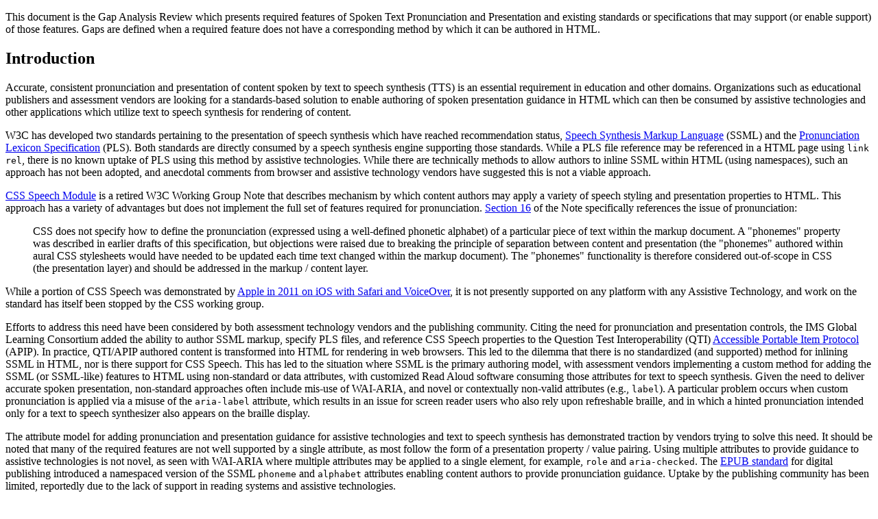

--- FILE ---
content_type: text/html; charset=utf-8
request_url: https://w3c.github.io/pronunciation/gap-analysis/
body_size: 8315
content:
<!DOCTYPE html>
<html lang="en" xml:lang="en" xmlns="http://www.w3.org/1999/xhtml">

<head>
  <title>Pronunciation Gap Analysis</title>
  <meta charset="utf-8" />
  <script class="remove" src="https://www.w3.org/Tools/respec/respec-w3c"></script>
  <script class="remove" src="respec-config.js"></script>
</head>

<body>
  <section id="abstract">
    <p>This document is the Gap Analysis Review which presents required features of Spoken Text Pronunciation and
      Presentation and existing standards or specifications that may support (or enable support) of those features. Gaps
      are defined when a
      required feature does not have a corresponding method by which it can be authored in HTML.</p>
  </section>
  <section id="sotd"></section>
  <section class="informative" id="introduction">
    <h1>Introduction</h1>
    <p>Accurate, consistent pronunciation and presentation of content spoken by text to speech synthesis (TTS) is an
      essential requirement in education and other domains. Organizations such as educational publishers and assessment
      vendors are
      looking for a standards-based solution to enable authoring of spoken presentation guidance in HTML which can then
      be consumed by assistive technologies and other applications which utilize text to speech synthesis for rendering
      of content.</p>
    <p>W3C has developed two standards pertaining to the presentation of speech synthesis which have reached
      recommendation status, <a href="https://www.w3.org/TR/speech-synthesis11/">Speech Synthesis Markup Language</a>
      (SSML) and the <a href="https://www.w3.org/TR/pronunciation-lexicon/">Pronunciation Lexicon Specification</a>
      (PLS). Both standards are directly consumed by a speech synthesis engine supporting those standards. While a PLS
      file reference may be referenced in a HTML
      page using <code>link rel</code>, there is no known uptake of PLS using this method by assistive technologies.
      While there are technically methods to allow authors to inline SSML within HTML (using namespaces), such an
      approach has not been
      adopted, and anecdotal comments from browser and assistive technology vendors have suggested this is not a viable
      approach.</p>
    <p><a href="https://www.w3.org/TR/css3-speech/">CSS Speech Module</a> is a retired W3C Working Group Note that
      describes mechanism by which content authors may apply a variety of speech styling and presentation properties to
      HTML. This approach
      has a variety of advantages but does not implement the full set of features required for pronunciation. <a
        href="https://www.w3.org/TR/css3-speech/#pronunciation">Section 16</a> of the Note specifically references the
      issue of pronunciation:</p>
    <blockquote>
      CSS does not specify how to define the pronunciation (expressed using a well-defined phonetic alphabet) of a
      particular piece of text within the markup document. A "phonemes" property was described in earlier drafts of this
      specification, but
      objections were raised due to breaking the principle of separation between content and presentation (the
      "phonemes" authored within aural CSS stylesheets would have needed to be updated each time text changed within the
      markup document). The
      "phonemes" functionality is therefore considered out-of-scope in CSS (the presentation layer) and should be
      addressed in the markup / content layer.
    </blockquote>
    <p>While a portion of CSS Speech was demonstrated by <a
        href="https://developer.apple.com/videos/play/wwdc2011/519/">Apple in 2011 on iOS with Safari and VoiceOver</a>,
      it is not presently supported on any platform with any Assistive Technology,
      and work on the standard has itself been stopped by the CSS working group.</p>
    <p>Efforts to address this need have been considered by both assessment technology vendors and the publishing
      community. Citing the need for pronunciation and presentation controls, the IMS Global Learning Consortium added
      the ability to author SSML
      markup, specify PLS files, and reference CSS Speech properties to the Question Test Interoperability (QTI) <a
        href="https://www.imsglobal.org/apip/apipv1p0/APIP_QTI_v1p0.html">Accessible Portable Item Protocol</a> (APIP).
      In practice, QTI/APIP
      authored content is transformed into HTML for rendering in web browsers. This led to the dilemma that there is no
      standardized (and supported) method for inlining SSML in HTML, nor is there support for CSS Speech. This has led
      to the situation
      where SSML is the primary authoring model, with assessment vendors implementing a custom method for adding the
      SSML (or SSML-like) features to HTML using non-standard or data attributes, with customized Read Aloud software
      consuming those
      attributes for text to speech synthesis. Given the need to deliver accurate spoken presentation, non-standard
      approaches often include mis-use of WAI-ARIA, and novel or contextually non-valid attributes (e.g.,
      <code>label</code>). A
      particular problem occurs when custom pronunciation is applied via a misuse of the <code>aria-label</code>
      attribute, which results in an issue for screen reader users who also rely upon refreshable braille, and in which
      a hinted pronunciation
      intended only for a text to speech synthesizer also appears on the braille display.
    </p>
    <p>The attribute model for adding pronunciation and presentation guidance for assistive technologies and text to
      speech synthesis has demonstrated traction by vendors trying to solve this need. It should be noted that many of
      the required
      features are not well supported by a single attribute, as most follow the form of a presentation property / value
      pairing. Using multiple attributes to provide guidance to assistive technologies is not novel, as seen with
      WAI-ARIA where multiple
      attributes may be applied to a single element, for example, <code>role</code> and <code>aria-checked</code>. The
      <a href="https://w3c.github.io/publ-epub-revision/epub32/spec/epub-contentdocs.html#sec-xhtml-ssml-attrib">EPUB
        standard</a> for
      digital publishing introduced a namespaced version of the SSML <code>phoneme</code> and <code>alphabet</code>
      attributes enabling content authors to provide pronunciation guidance. Uptake by the publishing community has been
      limited, reportedly
      due to the lack of support in reading systems and assistive technologies.
    </p>
  </section>
  <section>
    <h1>Core Features for Pronunciation and Spoken Presentation</h1>
    <p>The common spoken pronunciation requirements from the education domain serve as a primary source for these
      features. These requirements can be broken down into the following main functions that would support authoring and
      spoken presentation
      needs.</p>
    <section>
      <h2>Language</h2>
      <p>When content is authored in mixed language, a mechanism is needed to allow authors to indicate both the base
        language of the content as well as the language of individual words and phrases. The expectation is that
        assistive technologies and
        other tools that utilize text to speech synthesis would detect and apply the language requested when presenting
        the text.</p>
    </section>
    <seciton>
      <h2>Voice Family / Gender</h2>
      <p>Content authors may elect to make adjustments of those paramters to control the spoken presentation for
        purposes such as providing a gender specific voice to reflect that of the author, or for a character (or
        characters) in theatrical
        presentation of a story. Many assistive technologies already provide user selection of voice family and gender
        independent of any authored intent.</p>
    </seciton>
    <section>
      <h2>Phonetic Pronunciation of String Values</h2>
      <p>In some cases words may need to have their phonetic pronunciation prescribed by the content author. This may
        occur when uncommon words (not supported by text to speech synthesizers), or in cases where word pronunciation
        will vary based on
        context, and that context may not be correctly described.</p>
    </section>
    <section>
      <h2>String Substitution</h2>
      <p>There are cases where content that is visually presented may require replacement (substitution) with an
        alternate textual form to ensure correct pronunciation by text to speech synthesizers. In some cases phonetic
        pronunciation may be a
        solution to this need.</p>
    </section>
    <section>
      <h2>Rate / Pitch / Volume</h2>
      <p>While end users should have full control over spoken presentation parameters such as speaking rate, pitch, and
        volume (e.g., WCAG 1.4.2 ), content authors may elect to make adjustments of those parameters to control the
        spoken presentation for
        purposes such as a theatrical presentation of a story. Many assistive technologies already provide user control
        speaking rate, pitch, and volume independent of any authored intent.</p>
    </section>
    <section>
      <h2>Emphasis</h2>
      <p>In written text, an author may find it necessary to add emphasis to an important word or phrase. HTML supports
        both semantic elements (e.g., <code>em</code>) and CSS properties which, through a variety of style options,
        make programmatic
        detection of authored emphasis difficult (e.g., <code>font-weight: heavy</code>). While the emphasis element has
        existed since HTML 2.0, there is currently no uptake by assistive technology or read aloud tools to present text
        semantically tagged
        for emphasis to be spoken with emphasis.</p>
    </section>
    <section>
      <h2>Say As</h2>
      <p>While text to speech engines continue to improve in their ability to process text and provide accurate spoken
        rendering of acronyms and numeric values, there can be instances where uncommon terms or alphanumeric constructs
        pose challenges.
        Further, some educators may have specific requirements as to how a numeric value be spoken which may differ from
        a TTS engine's default rendering. For example, the Smarter Balanced Assessment Consortium has developed <a
          href="https://portal.smarterbalanced.org/library/en/read-aloud-guidelines.pdf">Read Aloud Guidelines</a> to be
        followed by human readers used by students who may require a spoken presentation of an educational test, which
        includes specific examples
        of how numeric values should be read aloud.</p>
      <section>
        <h3>Presentation of Numeric Values</h3>
        <p>Precise control as to how numeric values should be spoken may not always be correctly determined by text to
          speech engines from context.&nbsp; Examples include speaking a number as individual digits, correct reading of
          year values, and
          the correct speaking of ordinal and cardinal numbers.</p>
      </section>
      <section>
        <h3>Presentation of String Values</h3>
        <p>Precise control as to how string values should be spoken, which may not be determined correctly by text to
          speech synthesizers.</p>
      </section>
    </section>
    <section>
      <h2>Pausing</h2>
      <p>Specific spoken presentation requirements exist in the <a href="">Accessibility Guidelines from PARCC</a>, and
        include requirements such as inserting pauses in the spoken presentation, before and after emphasized words and
        mathematical
        terms. In practice, content authors may find it necessary to insert pauses between numeric values to limit the
        chance of hearing multiple numbers as a single value. One common technique to achieve pausing to date has
        involved inserting
        non-visible commas before or after a text string requiring a pause. While this may work in practice for a read
        aloud TTS tool, it is problematic for screen reader users who may, based on verbosity settings, hear the
        multiple commas announced,
        and for refreshable braille users who will have the commas visible in braille.</p>
    </section>
  </section>

  <section>
    <h1>Gap Analysis</h1>
    <p>Based on the features and use cases described in the prior sections, the following table presents existing speech
      presentation standards, HTML features, and WAI-ARIA attributes that may offer a method to achieve the requirement
      for HTML authors. A blank cell for any approach represents a gap in support.</p>
    <table border="1" cellpadding="2" cellspacing="2" width="100%">
      <tbody>
        <tr>
          <th align="left" valign="top">Requirement<br /></th>
          <th valign="top">HTML<br /></th>
          <th valign="top">WAI-ARIA<br /></th>
          <th valign="top">PLS<br /></th>
          <th valign="top">CSS Speech<br /></th>
          <th valign="top">SSML<br /></th>
        </tr>
        <tr>
          <th align="left" valign="top">Language<br /></th>
          <td align="center" valign="top">Yes<br /></td>
          <td align="center" valign="top"><br /></td>
          <td align="center" valign="top"><br /></td>
          <td align="center" valign="top"><br /></td>
          <td align="center" valign="top">Yes<br /></td>
        </tr>
        <tr>
          <th align="left" valign="top">Voice Family/Gender<br /></th>
          <td align="center" valign="top"><br /></td>
          <td align="center" valign="top"><br /></td>
          <td align="center" valign="top"><br /></td>
          <td align="center" valign="top">Yes<br /></td>
          <td align="center" valign="top">Yes<br /></td>
        </tr>
        <tr>
          <th align="left" valign="top">Phonetic Pronunciation<br /></th>
          <td align="center" valign="top"><br /></td>
          <td align="center" valign="top"><br /></td>
          <td align="center" valign="top">Yes<br /></td>
          <td align="center" valign="top"><br /></td>
          <td align="center" valign="top">Yes<br /></td>
        </tr>
        <tr>
          <th align="left" valign="top">Substitution<br /></th>
          <td align="center" valign="top"><br /></td>
          <td align="center" valign="top">Partial<br /></td>
          <td align="center" valign="top"><br /></td>
          <td align="center" valign="top"><br /></td>
          <td align="center" valign="top">Yes<br /></td>
        </tr>
        <tr>
          <th align="left" valign="top">Rate/Pitch/Volume<br /></th>
          <td align="center" valign="top"><br /></td>
          <td align="center" valign="top"><br /></td>
          <td align="center" valign="top"><br /></td>
          <td align="center" valign="top">Yes<br /></td>
          <td align="center" valign="top">Yes<br /></td>
        </tr>
        <tr>
          <th align="left" valign="top">Emphasis<br /></th>
          <td align="center" valign="top">Yes<br /></td>
          <td align="center" valign="top"><br /></td>
          <td align="center" valign="top"><br /></td>
          <td align="center" valign="top">Yes<br /></td>
          <td align="center" valign="top">Yes<br /></td>
        </tr>
        <tr>
          <th align="left" valign="top">Say As<br /></th>
          <td align="center" valign="top"><br /></td>
          <td align="center" valign="top"><br /></td>
          <td align="center" valign="top"><br /></td>
          <td align="center" valign="top"><br /></td>
          <td align="center" valign="top">Yes<br /></td>
        </tr>
        <tr>
          <th align="left" valign="top">Pausing<br /></th>
          <td align="center" valign="top"><br /></td>
          <td align="center" valign="top"><br /></td>
          <td align="center" valign="top"><br /></td>
          <td align="center" valign="top">Yes<br /></td>
          <td align="center" valign="top">Yes<br /></td>
        </tr>
      </tbody>
    </table>
    <p>The following sections describe how each of the required features may be met by the use of existing approaches. A
      key consideration in the analysis is whether a means exists to directly author (or annotate) HTML content to
      incorporate the
      spoken presentation and pronunciation feature.</p>
    <section>
      <h3>Language</h3>
      <p>Allow content authors to specify the language of text contained within an element so that the TTS used for
        rendering will select the appropriate language for synthesis.<br /></p>

      <h4>HTML</h4>
      <p><code>lang</code> attribute can be applied at the document level or to individual elements. (WCAG) (AT
        Supported: some)<br /></p>
      <h4>SSML</h4>
      <p>Example: <code>&lt;speak&gt; In Paris, they pronounce it &lt;lang xml:lang="fr-FR"&gt;Paris&lt;/lang&gt;
          &lt;/speak&gt;</code>code></p>
    </section>
    <section>
      <h3>Voice Family/Gender</h3>
      <p>Allow content authors to specify a specific TTS voice to be used to render text. For example, for content that
        presents a dialog between two people, a woman and a man, the author may specify that a female voice be used for
        the woman's text and a
        male voice be used for the man's text. Some platform TTS services may support a variety of voices, identified by
        a name, gender, or even age.</p>
      <h4>CSS</h4>
      <p><code>voice-family</code> property can be used to specify the gender of the voice.<br /></p>
      <p>Example: <code>{ voice-family: male; }</code></p>
      <h4>SSML</h4>
      <p>Using the <code>&lt;voice&gt;</code> element, the gender of the speaker, if supported by the TTS engine, can be
        specified.</p>
      <p>Example: <code>&lt;voice gender="female" &gt;Mary had a little lamb,&lt;/voice&gt;</code></p>

    </section>
    <section>
      <h3>Phonetic Pronunciation</h3>
      <p>Allow content authors to precisely specify the phonetic pronunciation of a word or phrase.</p>
      <h4>PLS</h4>
      <p>Using PLS, all the pronunciations can be factored out into an external PLS document which is referenced by the
        <code>&lt;lexicon&gt;</code> element of SSML
      </p>
      <p>
      <pre class="example">Example: <code>&lt;speak&gt; &lt;lexicon uri="http://www.example.com/movie_lexicon.pls"/&gt;
          The title of the movie is: "La vita è bella" (Life is beautiful),
          which is directed by Roberto Benigni.&lt;/speak&gt;</code>
      </pre>
      </p>

      <h4>SSML</h4>
      <p>The following is a simple example of an SSML document. It includes an Italian movie title and the name of the
        director to be read in US English.</p>
      <p>
      <pre class="example">Example: The title of the movie is:
        <code>&lt;speak&gt; &lt;phoneme alphabet="ipa" ph="ˈlɑ ˈviːɾə ˈʔeɪ ˈbɛlə"&gt;
          "La vita è bella"&lt;/phoneme&gt; (Life is beautiful),
          which is directed by
          &lt;phoneme alphabet="ipa" ph="ɹəˈbɛːɹɾoʊ bɛˈniːnji""&gt;
          Roberto Benigni &lt;/phoneme&gt;.&lt;/speak&gt;
        </code>
      </pre>
      </p>

    </section>
    <section>
      <h3>Substitution</h3>
      <p>Allow content authors to substitute a text string to be rendered by TTS instead of the actual text contained in
        an element.</p>
      <h4>WAI-ARIA</h4>
      <p>The <a href="https://www.w3.org/TR/wai-aria/#aria-label"><code>aria-label</code></a> and <a
          href="https://www.w3.org/TR/wai-aria/#aria-labelledby"><code>aria-labelledby</code></a> attribute can be used
        by an author to supply a text string
        that will become the accessible name for the element upon which it is applied.&nbsp; This usage effectively
        provides a mechanism for performing text substation that is supported by a screen reader. However, it is
        problematic for one significant reason; for users who utilize screen readers and refreshable Braille, the
        content that is voiced will not match the content that is sent to the refreshable Braille device. This mismatch
        would not be acceptable for some content, particularly for assessment content.<br /></p>
      <h4>SSML</h4>
      <p>Pronounce the specified word or phrase as a different word or phrase. Specify the pronunciation to substitute
        with the <code>alias</code> attribute.</p>
      <p>
      <pre class="example">
        <code>
          &lt;speak&gt;
          My favorite chemical element is &lt;sub alias="aluminum"&gt;Al&lt;/sub&gt;,
          but Al prefers &lt;sub alias="magnesium">Mg&lt;/sub&gt;.
          &lt;/speak&gt;
        </code>
      </pre>
      </p>
    </section>
    <section>
      <h3>Rate/Pitch/Volume</h3>
      <p>Allow content authors to specify characteristics, such as rate, pitch, and/or volume of the TTS rendering of
        the text.</p>
      <h4>CSS</h4>
      <p>
      <dl>
        <dt><strong>voice-rate</strong></dt>
        <dd>The <code>‘voice-rate’</code> property manipulates the rate of generated synthetic speech in terms of words
          per minute.</dd>
      </dl>
      </p>

      <p>
      <dl>
        <dt><strong>voice-pitch</strong></dt>
        <dd>The <code>‘voice-pitch’</code> property specifies the "baseline" pitch of the generated speech output, which
          depends on the used <code>‘voice-family’</code> instance, and varies across speech synthesis processors (it
          approximately corresponds to the average pitch of the output). For example, the common pitch for a male voice
          is around 120Hz, whereas it is around 210Hz for a female voice.</dd>
      </dl>
      </p>
      <p>
      <dl>
        <dt><strong>voice-range</strong></dt>
        <dd>The <code>‘voice-range’</code> property specifies the variability in the "baseline" pitch, i.e. how much the
          fundamental frequency may deviate from the average pitch of the speech output. The dynamic pitch range of the
          generated speech generally increases for a highly animated voice, for example when variations in inflection
          are used to convey meaning and emphasis in speech. Typically, a low range produces a flat, monotonic voice,
          whereas a high range produces an animated voice.</dd>
      </dl>
      </p>
      <h4>SSML</h4>
      <p><code>prosody</code> modifies the volume, pitch, and rate of the tagged speech.</p>
      <p>
      <pre class="example">
        <code>
          &lt;speak&gt;
          Normal volume for the first sentence.
          &lt;prosody volume="x-loud"&gt;Louder volume for the second sentence&lt;/prosody&gt;.
          When I wake up, &lt;prosody rate="x-slow"&gt;I speak quite slowly&lt;/prosody&gt;.
          I can speak with my normal pitch,
          &lt;prosody pitch="x-high"&gt; but also with a much higher pitch &lt;/prosody&gt;,
          and also &lt;prosody pitch="low"&gt;with a lower pitch&lt;/prosody&gt;.
          &lt;/speak&gt;
        </code>
      </pre>
      </p>
    </section>
    <section>
      <h3>Emphasis</h3>
      <p>Allow content authors to specify that text content be spoken with emphasis, for example, louder and more
        slowly. This can be viewed as a simplification of the Rate/Pitch/Volume controls to reduce authoring complexity.
      </p>
      <h4>HTML</h4>
      <p>
        The HTML <code>&lt;em&gt;</code> element marks text that has stress emphasis. The <code>&lt;em&gt;</code>
        element can be nested, with each level of nesting indicating a greater degree of emphasis.
      </p>
      <p>
        The <code>&lt;em&gt;</code> element is for words that have a stressed emphasis compared to surrounding text,
        which is often limited to a word or words of a sentence and affects the meaning of the sentence itself.

        Typically this element is displayed in italic type. However, it should not be used simply to apply italic
        styling; use the CSS <code>font-style</code> property for that purpose. Use the <code>&lt;cite&gt;</code>
        element to mark the title of a work (book, play, song, etc.). Use the <code>&lt;i&gt;</code> element to mark
        text that is in an alternate tone or mood, which covers many common situations for italics such as scientific
        names or words in other languages. Use the <code>&lt;strong&gt;</code> element to mark text that has greater
        importance than surrounding text.
      </p>

      <h4>CSS</h4>
      <p>
      <dl>
        <dt><strong>voice-stress</strong></dt>
        <dd>The <code>‘voice-stress’</code> property manipulates the strength of emphasis, which is normally applied
          using a combination of pitch change, timing changes, loudness and other acoustic differences. The precise
          meaning of the values therefore depend on the language being spoken.</dd>
      </dl>
      </p>

      <h4>SSML</h4>
      <p>Emphasize the tagged words or phrases. Emphasis changes rate and volume of the speech. More emphasis is spoken
        louder and slower. Less emphasis is quieter and faster.</p>
      <p>
      <pre class="example">
        <code>
          &lt;speak&gt;
          I already told you I
          &lt;emphasis level="strong"&gt;really like&lt;/emphasis&gt; that person.
          &lt;/speak&gt;
        </code>
      </pre>
      </p>
    </section>
    <section>
      <h3>Say As</h3>
      <p>Allow content authors to specify how text is spoken. For example, content authors would be able to indicate
        that a series of four numbers should be spoken as a year rather than a cardinal number.</p>
      <h4>CSS</h4>
      <p>The <code>‘speak-as’</code> property determines in what manner text gets rendered aurally, based upon a
        predefined list of possibilities.</p>
      <p class="note">
        Speech synthesizers are knowledgeable about what a number is. The <code>‘speak-as’</code> property enables some
        level of control on how user agents render numbers, and may be implemented as a preprocessing step before
        passing the text to the actual speech synthesizer.
      </p>
      <h4>SSML</h4>
      <p>
        Describes how the text should be interpreted. This lets you provide additional context to the text and eliminate
        any ambiguity on how Alexa should render the text. Indicate how Alexa should interpret the text with the
        <code>interpret-as</code> attribute.
      </p>
      <p>
      <pre class="example">
        <code>
          &lt;speak&gt;
          Here is a number spoken as a cardinal number:
          &lt;say-as interpret-as="cardinal"&gt;12345&lt;/say-as&gt;.
          Here is the same number with each digit spoken separately:
          &lt;say-as interpret-as="digits"&gt;12345&lt;/say-as&gt;.
          Here is a word spelled out: &lt;say-as interpret-as="spell-out"&gt;hello&lt;/say-as&gt;
          &lt;/speak&gt;
        </code>
      </pre>
      </p>

    </section>
    <section>
      <h3>Pausing</h3>
      <p>Allow content authors to specify pauses before or after content to ensure the desired prosody of the
        presentation, which can affect the pronunciation of the pronunciation of content the precedes or follows the
        pause.</p>
      <h4>CSS</h4>
      <p>
        The <code>‘pause-before’</code> and <code>‘pause-after’</code> properties specify a prosodic boundary (silence
        with a specific duration) that occurs before (or after) the speech synthesis rendition of the selected element,
        or if any <code>‘cue-before’</code> (or <code>‘cue-after’</code>) is specified, before (or after) the cue within
        the aural box model.
      </p>
      <p class="note">

        Note that although the functionality provided by this property is similar to the <code>break element</code> from
        the SSML markup language [SSML], the application of ‘pause’ prosodic boundaries within the aural box model of
        CSS Speech requires special considerations (e.g. "collapsed" pauses).

      </p>
      <h4>SSML</h4>
      <p>
        <code>break</code> represents a pause in the speech. Set the length of the pause with the <code>strength</code>
        or <code>time</code> attributes.
      </p>
      <p>
      <pre class="example">
        <code>
          &lt;speak&gt;
          There is a three second pause here &lt;break time="3s"/&gt;
          then the speech continues.
          &lt;/speak&gt;
        </code>
      </pre>
      </p>

    </section>
  </section>
  <div data-include="../common/acknowledgements.html" data-include-replace="true" data-oninclude="fixIncludes">
    Acknowledgements placeholder
  </div>
</body>

</html>


--- FILE ---
content_type: application/javascript; charset=UTF-8
request_url: https://www.w3.org/Tools/respec/respec-w3c
body_size: 111713
content:
window.respecVersion="35.6.1",function(){"use strict";var e="undefined"!=typeof document?document.currentScript:null;const t=!!window.require;if(!t){const e=function(e,t){const n=e.map((e=>{if(!(e in window.require.modules))throw new Error(`Unsupported dependency name: ${e}`);return window.require.modules[e]}));Promise.all(n).then((e=>t(...e)))};e.modules={},window.require=e}function n(e,n){t||(window.require.modules[e]=n)}const r=document.documentElement;r?.hasAttribute("lang")||(r.lang="en",r.hasAttribute("dir")||(r.dir="ltr"));const s={},o=r?.lang??"en";var i=Object.freeze({__proto__:null,l10n:s,lang:o,name:"core/l10n",run:function(e){e.l10n=s[o]||s.en}});const a=(e,t)=>t.some((t=>e instanceof t));let c,l;const u=new WeakMap,d=new WeakMap,p=new WeakMap;let f={get(e,t,n){if(e instanceof IDBTransaction){if("done"===t)return u.get(e);if("store"===t)return n.objectStoreNames[1]?void 0:n.objectStore(n.objectStoreNames[0])}return b(e[t])},set:(e,t,n)=>(e[t]=n,!0),has:(e,t)=>e instanceof IDBTransaction&&("done"===t||"store"===t)||t in e};function h(e){f=e(f)}function m(e){return(l||(l=[IDBCursor.prototype.advance,IDBCursor.prototype.continue,IDBCursor.prototype.continuePrimaryKey])).includes(e)?function(...t){return e.apply(y(this),t),b(this.request)}:function(...t){return b(e.apply(y(this),t))}}function g(e){return"function"==typeof e?m(e):(e instanceof IDBTransaction&&function(e){if(u.has(e))return;const t=new Promise(((t,n)=>{const r=()=>{e.removeEventListener("complete",s),e.removeEventListener("error",o),e.removeEventListener("abort",o)},s=()=>{t(),r()},o=()=>{n(e.error||new DOMException("AbortError","AbortError")),r()};e.addEventListener("complete",s),e.addEventListener("error",o),e.addEventListener("abort",o)}));u.set(e,t)}(e),a(e,c||(c=[IDBDatabase,IDBObjectStore,IDBIndex,IDBCursor,IDBTransaction]))?new Proxy(e,f):e)}function b(e){if(e instanceof IDBRequest)return function(e){const t=new Promise(((t,n)=>{const r=()=>{e.removeEventListener("success",s),e.removeEventListener("error",o)},s=()=>{t(b(e.result)),r()},o=()=>{n(e.error),r()};e.addEventListener("success",s),e.addEventListener("error",o)}));return p.set(t,e),t}(e);if(d.has(e))return d.get(e);const t=g(e);return t!==e&&(d.set(e,t),p.set(t,e)),t}const y=e=>p.get(e);const w=["get","getKey","getAll","getAllKeys","count"],v=["put","add","delete","clear"],k=new Map;function $(e,t){if(!(e instanceof IDBDatabase)||t in e||"string"!=typeof t)return;if(k.get(t))return k.get(t);const n=t.replace(/FromIndex$/,""),r=t!==n,s=v.includes(n);if(!(n in(r?IDBIndex:IDBObjectStore).prototype)||!s&&!w.includes(n))return;const o=async function(e,...t){const o=this.transaction(e,s?"readwrite":"readonly");let i=o.store;return r&&(i=i.index(t.shift())),(await Promise.all([i[n](...t),s&&o.done]))[0]};return k.set(t,o),o}h((e=>({...e,get:(t,n,r)=>$(t,n)||e.get(t,n,r),has:(t,n)=>!!$(t,n)||e.has(t,n)})));const x=["continue","continuePrimaryKey","advance"],_={},C=new WeakMap,S=new WeakMap,R={get(e,t){if(!x.includes(t))return e[t];let n=_[t];return n||(n=_[t]=function(...e){C.set(this,S.get(this)[t](...e))}),n}};async function*E(...e){let t=this;if(t instanceof IDBCursor||(t=await t.openCursor(...e)),!t)return;const n=new Proxy(t,R);for(S.set(n,t),p.set(n,y(t));t;)yield n,t=await(C.get(n)||t.continue()),C.delete(n)}function A(e,t){return t===Symbol.asyncIterator&&a(e,[IDBIndex,IDBObjectStore,IDBCursor])||"iterate"===t&&a(e,[IDBIndex,IDBObjectStore])}h((e=>({...e,get:(t,n,r)=>A(t,n)?E:e.get(t,n,r),has:(t,n)=>A(t,n)||e.has(t,n)})));var L=Object.freeze({__proto__:null,deleteDB:function(e,{blocked:t}={}){const n=indexedDB.deleteDatabase(e);return t&&n.addEventListener("blocked",(e=>t(e.oldVersion,e))),b(n).then((()=>{}))},openDB:function(e,t,{blocked:n,upgrade:r,blocking:s,terminated:o}={}){const i=indexedDB.open(e,t),a=b(i);return r&&i.addEventListener("upgradeneeded",(e=>{r(b(i.result),e.oldVersion,e.newVersion,b(i.transaction),e)})),n&&i.addEventListener("blocked",(e=>n(e.oldVersion,e.newVersion,e))),a.then((e=>{o&&e.addEventListener("close",(()=>o())),s&&e.addEventListener("versionchange",(e=>s(e.oldVersion,e.newVersion,e)))})).catch((()=>{})),a},unwrap:y,wrap:b});function T(e,t,n,r,s,{level:o="error",autofix:i,ruleName:a}={}){function c(n){return n>0?e.slice(t,t+n):e.slice(Math.max(t+n,0),t)}function l(n,{precedes:r}={}){const s=n.map((e=>e.trivia+e.value)).join(""),o=e[t];return"eof"===o.type?s:r?s+o.trivia:s.slice(o.trivia.length)}const u="eof"!==e[t].type?e[t].line:e.length>1?e[t-1].line:1,d=function(e){const t=e.split("\n");return t[t.length-1]}(l(c(-5),{precedes:!0})),p=c(5),f=l(p),h=d+f.split("\n")[0]+"\n"+(" ".repeat(d.length)+"^"),m="Syntax"===s?"since":"inside",g=`${s} error at line ${u}${e.name?` in ${e.name}`:""}${n&&n.name?`, ${m} \`${n.partial?"partial ":""}${function(e){const t=[e];for(;e&&e.parent;){const{parent:n}=e;t.unshift(n),e=n}return t.map((e=>function(e,t){let n=e;return t&&(n+=` ${t}`),n}(e.type,e.name))).join(" -> ")}(n)}\``:""}:\n${h}`;return{message:`${g} ${r}`,bareMessage:r,context:g,line:u,sourceName:e.name,level:o,ruleName:a,autofix:i,input:f,tokens:p}}function P(e,t,n,r){return T(e,t,n,r,"Syntax")}function I(e,t,n,r,s={}){return s.ruleName=n,T(t.source,e.index,t,r,"Validation",s)}class D{constructor({source:e,tokens:t}){Object.defineProperties(this,{source:{value:e},tokens:{value:t,writable:!0},parent:{value:null,writable:!0},this:{value:this}})}toJSON(){const e={type:void 0,name:void 0,inheritance:void 0};let t=this;for(;t!==Object.prototype;){const n=Object.getOwnPropertyDescriptors(t);for(const[t,r]of Object.entries(n))(r.enumerable||r.get)&&(e[t]=this[t]);t=Object.getPrototypeOf(t)}return e}}function N(e,t,{useNullableInner:n}={}){if(!e.union){const r=t.unique.get(e.idlType);if(!r)return;if("typedef"===r.type){const{typedefIncludesDictionary:n}=t.cache;if(n.has(r))return n.get(r);t.cache.typedefIncludesDictionary.set(r,void 0);const s=N(r.idlType,t);if(t.cache.typedefIncludesDictionary.set(r,s),s)return{reference:e,dictionary:s.dictionary}}if("dictionary"===r.type&&(n||!e.nullable))return{reference:e,dictionary:r}}for(const n of e.subtype){const e=N(n,t);if(e)return n.union?e:{reference:n,dictionary:e.dictionary}}}function j(e,t){if(t.cache.dictionaryIncludesRequiredField.has(e))return t.cache.dictionaryIncludesRequiredField.get(e);t.cache.dictionaryIncludesRequiredField.set(e,void 0);let n=e.members.some((e=>e.required));if(!n&&e.inheritance){const r=t.unique.get(e.inheritance);r?j(r,t)&&(n=!0):n=!0}return t.cache.dictionaryIncludesRequiredField.set(e,n),n}class O extends Array{constructor({source:e,tokens:t}){super(),Object.defineProperties(this,{source:{value:e},tokens:{value:t},parent:{value:null,writable:!0}})}}class z extends D{static parser(e,t){return()=>{const n=e.consumeKind(t);if(n)return new z({source:e.source,tokens:{value:n}})}}get value(){return ne(this.tokens.value.value)}write(e){return e.ts.wrap([e.token(this.tokens.value),e.token(this.tokens.separator)])}}class M extends z{static parse(e){const t=e.consumeKind("eof");if(t)return new M({source:e.source,tokens:{value:t}})}get type(){return"eof"}}function q(e,t){return re(e,{parser:z.parser(e,t),listName:t+" list"})}const W=["identifier","decimal","integer","string"],U=new Map([...["NoInterfaceObject","LenientSetter","LenientThis","TreatNonObjectAsNull","Unforgeable"].map((e=>[e,`Legacy${e}`])),["NamedConstructor","LegacyFactoryFunction"],["OverrideBuiltins","LegacyOverrideBuiltIns"],["TreatNullAs","LegacyNullToEmptyString"]]);function F(e){for(const t of W){const n=q(e,t);if(n.length)return n}e.error("Expected identifiers, strings, decimals, or integers but none found")}class B extends D{static parse(e){const t={assign:e.consume("=")},n=he(new B({source:e.source,tokens:t}));if(n.list=[],t.assign){if(t.asterisk=e.consume("*"),t.asterisk)return n.this;t.secondaryName=e.consumeKind(...W)}return t.open=e.consume("("),t.open?(n.list=n.rhsIsList?F(e):ae(e),t.close=e.consume(")")||e.error("Unexpected token in extended attribute argument list")):t.assign&&!t.secondaryName&&e.error("No right hand side to extended attribute assignment"),n.this}get rhsIsList(){return this.tokens.assign&&!this.tokens.asterisk&&!this.tokens.secondaryName}get rhsType(){return this.rhsIsList?this.list[0].tokens.value.type+"-list":this.tokens.asterisk?"*":this.tokens.secondaryName?this.tokens.secondaryName.type:null}write(e){const{rhsType:t}=this;return e.ts.wrap([e.token(this.tokens.assign),e.token(this.tokens.asterisk),e.reference_token(this.tokens.secondaryName,this.parent),e.token(this.tokens.open),...this.list.map((n=>"identifier-list"===t?e.identifier(n,this.parent):n.write(e))),e.token(this.tokens.close)])}}class H extends D{static parse(e){const t=e.consumeKind("identifier");if(t)return new H({source:e.source,tokens:{name:t},params:B.parse(e)})}constructor({source:e,tokens:t,params:n}){super({source:e,tokens:t}),n.parent=this,Object.defineProperty(this,"params",{value:n})}get type(){return"extended-attribute"}get name(){return this.tokens.name.value}get rhs(){const{rhsType:e,tokens:t,list:n}=this.params;if(!e)return null;return{type:e,value:this.params.rhsIsList?n:this.params.tokens.secondaryName?ne(t.secondaryName.value):null}}get arguments(){const{rhsIsList:e,list:t}=this.params;return!t||e?[]:t}*validate(e){const{name:t}=this;if("LegacyNoInterfaceObject"===t){const e="`[LegacyNoInterfaceObject]` extended attribute is an undesirable feature that may be removed from Web IDL in the future. Refer to the [relevant upstream PR](https://github.com/whatwg/webidl/pull/609) for more information.";yield I(this.tokens.name,this,"no-nointerfaceobject",e,{level:"warning"})}else if(U.has(t)){const e=`\`[${t}]\` extended attribute is a legacy feature that is now renamed to \`[${U.get(t)}]\`. Refer to the [relevant upstream PR](https://github.com/whatwg/webidl/pull/870) for more information.`;yield I(this.tokens.name,this,"renamed-legacy",e,{level:"warning",autofix:(n=this,()=>{const{name:e}=n;n.tokens.name.value=U.get(e),"TreatNullAs"===e&&(n.params.tokens={})})})}var n;for(const t of this.arguments)yield*t.validate(e)}write(e){return e.ts.wrap([e.ts.trivia(this.tokens.name.trivia),e.ts.extendedAttribute(e.ts.wrap([e.ts.extendedAttributeReference(this.name),this.params.write(e)])),e.token(this.tokens.separator)])}}class V extends O{static parse(e){const t={};t.open=e.consume("[");const n=new V({source:e.source,tokens:t});return t.open?(n.push(...re(e,{parser:H.parse,listName:"extended attribute"})),t.close=e.consume("]")||e.error("Expected a closing token for the extended attribute list"),n.length||(e.unconsume(t.close.index),e.error("An extended attribute list must not be empty")),e.probe("[")&&e.error("Illegal double extended attribute lists, consider merging them"),n):n}*validate(e){for(const t of this)yield*t.validate(e)}write(e){return this.length?e.ts.wrap([e.token(this.tokens.open),...this.map((t=>t.write(e))),e.token(this.tokens.close)]):""}}function G(e,t){const n=e.consume("?");n&&(t.tokens.nullable=n),e.probe("?")&&e.error("Can't nullable more than once")}function Y(e,t){let n=function(e,t){const n=e.consume("FrozenArray","ObservableArray","Promise","async_sequence","sequence","record");if(!n)return;const r=he(new K({source:e.source,tokens:{base:n}}));switch(r.tokens.open=e.consume("<")||e.error(`No opening bracket after ${n.value}`),n.value){case"Promise":{e.probe("[")&&e.error("Promise type cannot have extended attribute");const n=le(e,t)||e.error("Missing Promise subtype");r.subtype.push(n);break}case"async_sequence":case"sequence":case"FrozenArray":case"ObservableArray":{const s=ce(e,t)||e.error(`Missing ${n.value} subtype`);r.subtype.push(s);break}case"record":{e.probe("[")&&e.error("Record key cannot have extended attribute");const n=e.consume(...be)||e.error(`Record key must be one of: ${be.join(", ")}`),s=new K({source:e.source,tokens:{base:n}});s.tokens.separator=e.consume(",")||e.error("Missing comma after record key type"),s.type=t;const o=ce(e,t)||e.error("Error parsing generic type record");r.subtype.push(s,o);break}}return r.idlType||e.error(`Error parsing generic type ${n.value}`),r.tokens.close=e.consume(">")||e.error(`Missing closing bracket after ${n.value}`),r.this}(e,t)||ie(e);if(!n){const t=e.consumeKind("identifier")||e.consume(...be,...ge);if(!t)return;n=new K({source:e.source,tokens:{base:t}}),e.probe("<")&&e.error(`Unsupported generic type ${t.value}`)}return"Promise"===n.generic&&e.probe("?")&&e.error("Promise type cannot be nullable"),n.type=t||null,G(e,n),n.nullable&&"any"===n.idlType&&e.error("Type `any` cannot be made nullable"),n}class K extends D{static parse(e,t){return Y(e,t)||function(e,t){const n={};if(n.open=e.consume("("),!n.open)return;const r=he(new K({source:e.source,tokens:n}));for(r.type=t||null;;){const n=ce(e,t)||e.error("No type after open parenthesis or 'or' in union type");"any"===n.idlType&&e.error("Type `any` cannot be included in a union type"),"Promise"===n.generic&&e.error("Type `Promise` cannot be included in a union type"),r.subtype.push(n);const s=e.consume("or");if(!s)break;n.tokens.separator=s}return r.idlType.length<2&&e.error("At least two types are expected in a union type but found less"),n.close=e.consume(")")||e.error("Unterminated union type"),G(e,r),r.this}(e,t)}constructor({source:e,tokens:t}){super({source:e,tokens:t}),Object.defineProperty(this,"subtype",{value:[],writable:!0}),this.extAttrs=new V({source:e,tokens:{}})}get generic(){return this.subtype.length&&this.tokens.base?this.tokens.base.value:""}get nullable(){return Boolean(this.tokens.nullable)}get union(){return Boolean(this.subtype.length)&&!this.tokens.base}get idlType(){if(this.subtype.length)return this.subtype;return ne([this.tokens.prefix,this.tokens.base,this.tokens.postfix].filter((e=>e)).map((e=>e.value)).join(" "))}*validate(e){if(yield*this.extAttrs.validate(e),"BufferSource"===this.idlType)for(const e of[this.extAttrs,this.parent?.extAttrs])for(const t of e){if("AllowShared"!==t.name)continue;const n="`[AllowShared] BufferSource` is now replaced with AllowSharedBufferSource.";yield I(this.tokens.base,this,"migrate-allowshared",n,{autofix:Z(this,t,e)})}if("void"===this.idlType){const e="`void` is now replaced by `undefined`. Refer to the [relevant GitHub issue](https://github.com/whatwg/webidl/issues/60) for more information.";yield I(this.tokens.base,this,"replace-void",e,{autofix:(t=this,()=>{t.tokens.base.value="undefined"})})}var t;const n=!this.union&&e.unique.get(this.idlType),r=this.union?this:n&&"typedef"===n.type?n.idlType:void 0;if(r&&this.nullable){const{reference:t}=N(r,e)||{};if(t){const e=(this.union?t:this).tokens.base,n="Nullable union cannot include a dictionary type.";yield I(e,this,"no-nullable-union-dict",n)}}else for(const t of this.subtype)yield*t.validate(e)}write(e){return e.ts.wrap([this.extAttrs.write(e),(()=>{if(this.union||this.generic)return e.ts.wrap([e.token(this.tokens.base,e.ts.generic),e.token(this.tokens.open),...this.subtype.map((t=>t.write(e))),e.token(this.tokens.close)]);const t=this.tokens.prefix||this.tokens.base,n=this.tokens.prefix?[this.tokens.prefix.value,e.ts.trivia(this.tokens.base.trivia)]:[],r=e.reference(e.ts.wrap([...n,this.tokens.base.value,e.token(this.tokens.postfix)]),{unescaped:this.idlType,context:this});return e.ts.wrap([e.ts.trivia(t.trivia),r])})(),e.token(this.tokens.nullable),e.token(this.tokens.separator)])}}function Z(e,t,n){return()=>{const r=n.indexOf(t);n.splice(r,1),!n.length&&e.tokens.base.trivia.match(/^\s$/)&&(e.tokens.base.trivia=""),e.tokens.base.value="AllowSharedBufferSource"}}class J extends D{static parse(e){const t=e.consume("=");if(!t)return null;const n=se(e)||e.consumeKind("string")||e.consume("null","[","{")||e.error("No value for default"),r=[n];if("["===n.value){const t=e.consume("]")||e.error("Default sequence value must be empty");r.push(t)}else if("{"===n.value){const t=e.consume("}")||e.error("Default dictionary value must be empty");r.push(t)}return new J({source:e.source,tokens:{assign:t},expression:r})}constructor({source:e,tokens:t,expression:n}){super({source:e,tokens:t}),n.parent=this,Object.defineProperty(this,"expression",{value:n})}get type(){return oe(this.expression[0]).type}get value(){return oe(this.expression[0]).value}get negative(){return oe(this.expression[0]).negative}write(e){return e.ts.wrap([e.token(this.tokens.assign),...this.expression.map((t=>e.token(t)))])}}class Q extends D{static parse(e){const t=e.position,n={},r=he(new Q({source:e.source,tokens:n}));return r.extAttrs=V.parse(e),n.optional=e.consume("optional"),r.idlType=ce(e,"argument-type"),r.idlType?(n.optional||(n.variadic=e.consume("...")),n.name=e.consumeKind("identifier")||e.consume(...ye),n.name?(r.default=n.optional?J.parse(e):null,r.this):e.unconsume(t)):e.unconsume(t)}get type(){return"argument"}get optional(){return!!this.tokens.optional}get variadic(){return!!this.tokens.variadic}get name(){return ne(this.tokens.name.value)}*validate(e){yield*this.extAttrs.validate(e),yield*this.idlType.validate(e);const t=N(this.idlType,e,{useNullableInner:!0});if(t)if(this.idlType.nullable){const e="Dictionary arguments cannot be nullable.";yield I(this.tokens.name,this,"no-nullable-dict-arg",e)}else if(this.optional){if(!this.default){const e="Optional dictionary arguments must have a default value of `{}`.";yield I(this.tokens.name,this,"dict-arg-default",e,{autofix:X(this)})}}else if(this.parent&&!j(t.dictionary,e)&&function(e){const t=e.parent.arguments||e.parent.list,n=t.indexOf(e),r=t.slice(n+1).some((e=>!e.optional));return!r}(this)){const e="Dictionary argument must be optional if it has no required fields";yield I(this.tokens.name,this,"dict-arg-optional",e,{autofix:(n=this,()=>{const e=fe(n.idlType);n.tokens.optional={...e,type:"optional",value:"optional"},e.trivia=" ",X(n)()})})}var n}write(e){return e.ts.wrap([this.extAttrs.write(e),e.token(this.tokens.optional),e.ts.type(this.idlType.write(e)),e.token(this.tokens.variadic),e.name_token(this.tokens.name,{data:this}),this.default?this.default.write(e):"",e.token(this.tokens.separator)])}}function X(e){return()=>{e.default=J.parse(new $e(" = {}"))}}class ee extends D{static parse(e,{special:t,regular:n}={}){const r={special:t},s=he(new ee({source:e.source,tokens:r}));return t&&"stringifier"===t.value&&(r.termination=e.consume(";"),r.termination)?(s.arguments=[],s):(t||n||(r.special=e.consume("getter","setter","deleter")),s.idlType=le(e)||e.error("Missing return type"),r.name=e.consumeKind("identifier")||e.consume("includes"),r.open=e.consume("(")||e.error("Invalid operation"),s.arguments=ae(e),r.close=e.consume(")")||e.error("Unterminated operation"),r.termination=e.consume(";")||e.error("Unterminated operation, expected `;`"),s.this)}get type(){return"operation"}get name(){const{name:e}=this.tokens;return e?ne(e.value):""}get special(){return this.tokens.special?this.tokens.special.value:""}*validate(e){if(yield*this.extAttrs.validate(e),!this.name&&["","static"].includes(this.special)){const e="Regular or static operations must have both a return type and an identifier.";yield I(this.tokens.open,this,"incomplete-op",e)}if(this.idlType){if("async_sequence"===this.idlType.generic){const e="async_sequence types cannot be returned by an operation.";yield I(this.idlType.tokens.base,this,"async-sequence-idl-to-js",e)}yield*this.idlType.validate(e)}for(const t of this.arguments)yield*t.validate(e)}write(e){const{parent:t}=this,n=this.idlType?[e.ts.type(this.idlType.write(e)),e.name_token(this.tokens.name,{data:this,parent:t}),e.token(this.tokens.open),e.ts.wrap(this.arguments.map((t=>t.write(e)))),e.token(this.tokens.close)]:[];return e.ts.definition(e.ts.wrap([this.extAttrs.write(e),this.tokens.name?e.token(this.tokens.special):e.token(this.tokens.special,e.ts.nameless,{data:this,parent:t}),...n,e.token(this.tokens.termination)]),{data:this,parent:t})}}class te extends D{static parse(e,{special:t,noInherit:n=!1,readonly:r=!1}={}){const s=e.position,o={special:t},i=he(new te({source:e.source,tokens:o}));if(t||n||(o.special=e.consume("inherit")),"inherit"===i.special&&e.probe("readonly")&&e.error("Inherited attributes cannot be read-only"),o.readonly=e.consume("readonly"),r&&!o.readonly&&e.probe("attribute")&&e.error("Attributes must be readonly in this context"),o.base=e.consume("attribute"),o.base)return i.idlType=ce(e,"attribute-type")||e.error("Attribute lacks a type"),o.name=e.consumeKind("identifier")||e.consume("async","required")||e.error("Attribute lacks a name"),o.termination=e.consume(";")||e.error("Unterminated attribute, expected `;`"),i.this;e.unconsume(s)}get type(){return"attribute"}get special(){return this.tokens.special?this.tokens.special.value:""}get readonly(){return!!this.tokens.readonly}get name(){return ne(this.tokens.name.value)}*validate(e){if(yield*this.extAttrs.validate(e),yield*this.idlType.validate(e),["async_sequence","sequence","record"].includes(this.idlType.generic)){const e=`Attributes cannot accept ${this.idlType.generic} types.`;yield I(this.tokens.name,this,"attr-invalid-type",e)}{const{reference:t}=N(this.idlType,e)||{};if(t){const e=(this.idlType.union?t:this.idlType).tokens.base,n="Attributes cannot accept dictionary types.";yield I(e,this,"attr-invalid-type",n)}}if(this.readonly&&function(e,t){if(e.union)return!1;if(e.extAttrs.some((e=>"EnforceRange"===e.name)))return!0;const n=t.unique.get(e.idlType);return"typedef"===n?.type&&n.idlType.extAttrs.some((e=>"EnforceRange"===e.name))}(this.idlType,e)){const e=this.idlType.tokens.base,t="Readonly attributes cannot accept [EnforceRange] extended attribute.";yield I(e,this,"attr-invalid-type",t)}}write(e){const{parent:t}=this;return e.ts.definition(e.ts.wrap([this.extAttrs.write(e),e.token(this.tokens.special),e.token(this.tokens.readonly),e.token(this.tokens.base),e.ts.type(this.idlType.write(e)),e.name_token(this.tokens.name,{data:this,parent:t}),e.token(this.tokens.termination)]),{data:this,parent:t})}}function ne(e){return e.startsWith("_")?e.slice(1):e}function re(e,{parser:t,allowDangler:n,listName:r="list"}){const s=t(e);if(!s)return[];s.tokens.separator=e.consume(",");const o=[s];for(;s.tokens.separator;){const s=t(e);if(!s){n||e.error(`Trailing comma in ${r}`);break}if(s.tokens.separator=e.consume(","),o.push(s),!s.tokens.separator)break}return o}function se(e){return e.consumeKind("decimal","integer")||e.consume("true","false","Infinity","-Infinity","NaN")}function oe({type:e,value:t}){switch(e){case"decimal":case"integer":return{type:"number",value:t};case"string":return{type:"string",value:t.slice(1,-1)}}switch(t){case"true":case"false":return{type:"boolean",value:"true"===t};case"Infinity":case"-Infinity":return{type:"Infinity",negative:t.startsWith("-")};case"[":return{type:"sequence",value:[]};case"{":return{type:"dictionary"};default:return{type:t}}}function ie(e){const{source:t}=e,n=function(){const n=e.consume("unsigned"),r=e.consume("short","long");if(r){const s=e.consume("long");return new K({source:t,tokens:{prefix:n,base:r,postfix:s}})}n&&e.error("Failed to parse integer type")}()||function(){const n=e.consume("unrestricted"),r=e.consume("float","double");if(r)return new K({source:t,tokens:{prefix:n,base:r}});n&&e.error("Failed to parse float type")}();if(n)return n;const r=e.consume("bigint","boolean","byte","octet","undefined");return r?new K({source:t,tokens:{base:r}}):void 0}function ae(e){return re(e,{parser:Q.parse,listName:"arguments list"})}function ce(e,t){const n=V.parse(e),r=K.parse(e,t);return r&&(he(r).extAttrs=n),r}function le(e,t){const n=K.parse(e,t||"return-type");if(n)return n;const r=e.consume("void");if(r){const t=new K({source:e.source,tokens:{base:r}});return t.type="return-type",t}}function ue(e){const t=e.consume("stringifier");if(!t)return;return te.parse(e,{special:t})||ee.parse(e,{special:t})||e.error("Unterminated stringifier")}function de(e){const t=e.split("\n");if(t.length){const e=t[t.length-1].match(/^\s+/);if(e)return e[0]}return""}function pe(e){return()=>{if(e.extAttrs.length){const t=new $e("Exposed=Window,"),n=H.parse(t);n.tokens.separator=t.consume(",");const r=e.extAttrs[0];/^\s/.test(r.tokens.name.trivia)||(r.tokens.name.trivia=` ${r.tokens.name.trivia}`),e.extAttrs.unshift(n)}else{he(e).extAttrs=V.parse(new $e("[Exposed=Window]"));const t=e.tokens.base.trivia;e.extAttrs.tokens.open.trivia=t,e.tokens.base.trivia=`\n${de(t)}`}}}function fe(e){if(e.extAttrs.length)return e.extAttrs.tokens.open;if("operation"===e.type&&!e.special)return fe(e.idlType);return Object.values(e.tokens).sort(((e,t)=>e.index-t.index))[0]}function he(e,t){if(t||(t=e),!e)return e;return new Proxy(e,{get(e,t){const n=e[t];return Array.isArray(n)&&"source"!==t?he(n,e):n},set(e,n,r){if(e[n]=r,!r)return!0;if(Array.isArray(r))for(const e of r)void 0!==e.parent&&(e.parent=t);else void 0!==r.parent&&(r.parent=t);return!0}})}const me={decimal:/-?(?=[0-9]*\.|[0-9]+[eE])(([0-9]+\.[0-9]*|[0-9]*\.[0-9]+)([Ee][-+]?[0-9]+)?|[0-9]+[Ee][-+]?[0-9]+)/y,integer:/-?(0([Xx][0-9A-Fa-f]+|[0-7]*)|[1-9][0-9]*)/y,identifier:/[_-]?[A-Za-z][0-9A-Z_a-z-]*/y,string:/"[^"]*"/y,whitespace:/[\t\n\r ]+/y,comment:/\/\/.*|\/\*[\s\S]*?\*\//y,other:/[^\t\n\r 0-9A-Za-z]/y},ge=["ArrayBuffer","SharedArrayBuffer","DataView","Int8Array","Int16Array","Int32Array","Uint8Array","Uint16Array","Uint32Array","Uint8ClampedArray","BigInt64Array","BigUint64Array","Float16Array","Float32Array","Float64Array","any","object","symbol"],be=["ByteString","DOMString","USVString"],ye=["async","attribute","callback","const","constructor","deleter","dictionary","enum","getter","includes","inherit","interface","iterable","maplike","namespace","partial","required","setlike","setter","static","stringifier","typedef","unrestricted"],we=["-Infinity","FrozenArray","Infinity","NaN","ObservableArray","Promise","async_iterable","async_sequence","bigint","boolean","byte","double","false","float","long","mixin","null","octet","optional","or","readonly","record","sequence","short","true","undefined","unsigned","void"].concat(ye,be,ge),ve=["(",")",",","...",":",";","<","=",">","?","*","[","]","{","}"],ke=["_constructor","toString","_toString"];class $e{constructor(e){this.source=function(e){const t=[];let n=0,r="",s=1,o=0;for(;n<e.length;){const a=e.charAt(n);let c=-1;if(/[\t\n\r ]/.test(a)?c=i("whitespace",{noFlushTrivia:!0}):"/"===a&&(c=i("comment",{noFlushTrivia:!0})),-1!==c){const e=t.pop().value;s+=(e.match(/\n/g)||[]).length,r+=e,o-=1}else if(/[-0-9.A-Z_a-z]/.test(a)){if(c=i("decimal"),-1===c&&(c=i("integer")),-1===c){c=i("identifier");const e=t.length-1,n=t[e];if(-1!==c){if(ke.includes(n.value)){const r=`${ne(n.value)} is a reserved identifier and must not be used.`;throw new xe(P(t,e,null,r))}we.includes(n.value)&&(n.type="inline")}}}else'"'===a&&(c=i("string"));for(const i of ve)if(e.startsWith(i,n)){t.push({type:"inline",value:i,trivia:r,line:s,index:o}),r="",n+=i.length,c=n;break}if(-1===c&&(c=i("other")),-1===c)throw new Error("Token stream not progressing");n=c,o+=1}return t.push({type:"eof",value:"",trivia:r,line:s,index:o}),t;function i(i,{noFlushTrivia:a}={}){const c=me[i];c.lastIndex=n;const l=c.exec(e);return l?(t.push({type:i,value:l[0],trivia:r,line:s,index:o}),a||(r=""),c.lastIndex):-1}}(e),this.position=0}error(e){throw new xe(P(this.source,this.position,this.current,e))}probeKind(e){return this.source.length>this.position&&this.source[this.position].type===e}probe(e){return this.probeKind("inline")&&this.source[this.position].value===e}consumeKind(...e){for(const t of e){if(!this.probeKind(t))continue;const e=this.source[this.position];return this.position++,e}}consume(...e){if(!this.probeKind("inline"))return;const t=this.source[this.position];for(const n of e)if(t.value===n)return this.position++,t}consumeIdentifier(e){if(this.probeKind("identifier")&&this.source[this.position].value===e)return this.consumeKind("identifier")}unconsume(e){this.position=e}}class xe extends Error{constructor({message:e,bareMessage:t,context:n,line:r,sourceName:s,input:o,tokens:i}){super(e),this.name="WebIDLParseError",this.bareMessage=t,this.context=n,this.line=r,this.sourceName=s,this.input=o,this.tokens=i}}class _e extends z{static parse(e){const t=e.consumeKind("string");if(t)return new _e({source:e.source,tokens:{value:t}})}get type(){return"enum-value"}get value(){return super.value.slice(1,-1)}write(e){const{parent:t}=this;return e.ts.wrap([e.ts.trivia(this.tokens.value.trivia),e.ts.definition(e.ts.wrap(['"',e.ts.name(this.value,{data:this,parent:t}),'"']),{data:this,parent:t}),e.token(this.tokens.separator)])}}class Ce extends D{static parse(e){const t={};if(t.base=e.consume("enum"),!t.base)return;t.name=e.consumeKind("identifier")||e.error("No name for enum");const n=he(new Ce({source:e.source,tokens:t}));return e.current=n.this,t.open=e.consume("{")||e.error("Bodyless enum"),n.values=re(e,{parser:_e.parse,allowDangler:!0,listName:"enumeration"}),e.probeKind("string")&&e.error("No comma between enum values"),t.close=e.consume("}")||e.error("Unexpected value in enum"),n.values.length||e.error("No value in enum"),t.termination=e.consume(";")||e.error("No semicolon after enum"),n.this}get type(){return"enum"}get name(){return ne(this.tokens.name.value)}write(e){return e.ts.definition(e.ts.wrap([this.extAttrs.write(e),e.token(this.tokens.base),e.name_token(this.tokens.name,{data:this}),e.token(this.tokens.open),e.ts.wrap(this.values.map((t=>t.write(e)))),e.token(this.tokens.close),e.token(this.tokens.termination)]),{data:this})}}class Se extends D{static parse(e){const t=e.consumeKind("identifier");if(!t)return;const n={target:t};if(n.includes=e.consume("includes"),n.includes)return n.mixin=e.consumeKind("identifier")||e.error("Incomplete includes statement"),n.termination=e.consume(";")||e.error("No terminating ; for includes statement"),new Se({source:e.source,tokens:n});e.unconsume(t.index)}get type(){return"includes"}get target(){return ne(this.tokens.target.value)}get includes(){return ne(this.tokens.mixin.value)}write(e){return e.ts.definition(e.ts.wrap([this.extAttrs.write(e),e.reference_token(this.tokens.target,this),e.token(this.tokens.includes),e.reference_token(this.tokens.mixin,this),e.token(this.tokens.termination)]),{data:this})}}class Re extends D{static parse(e){const t={},n=he(new Re({source:e.source,tokens:t}));if(t.base=e.consume("typedef"),t.base)return n.idlType=ce(e,"typedef-type")||e.error("Typedef lacks a type"),t.name=e.consumeKind("identifier")||e.error("Typedef lacks a name"),e.current=n.this,t.termination=e.consume(";")||e.error("Unterminated typedef, expected `;`"),n.this}get type(){return"typedef"}get name(){return ne(this.tokens.name.value)}*validate(e){yield*this.idlType.validate(e)}write(e){return e.ts.definition(e.ts.wrap([this.extAttrs.write(e),e.token(this.tokens.base),e.ts.type(this.idlType.write(e)),e.name_token(this.tokens.name,{data:this}),e.token(this.tokens.termination)]),{data:this})}}class Ee extends D{static parse(e,t){const n={base:t},r=he(new Ee({source:e.source,tokens:n}));return n.name=e.consumeKind("identifier")||e.error("Callback lacks a name"),e.current=r.this,n.assign=e.consume("=")||e.error("Callback lacks an assignment"),r.idlType=le(e)||e.error("Callback lacks a return type"),n.open=e.consume("(")||e.error("Callback lacks parentheses for arguments"),r.arguments=ae(e),n.close=e.consume(")")||e.error("Unterminated callback"),n.termination=e.consume(";")||e.error("Unterminated callback, expected `;`"),r.this}get type(){return"callback"}get name(){return ne(this.tokens.name.value)}*validate(e){yield*this.extAttrs.validate(e);for(const t of this.arguments)if(yield*t.validate(e),"async_sequence"===t.idlType.generic){const e="async_sequence types cannot be returned as a callback argument.";yield I(t.tokens.name,t,"async-sequence-idl-to-js",e)}yield*this.idlType.validate(e)}write(e){return e.ts.definition(e.ts.wrap([this.extAttrs.write(e),e.token(this.tokens.base),e.name_token(this.tokens.name,{data:this}),e.token(this.tokens.assign),e.ts.type(this.idlType.write(e)),e.token(this.tokens.open),...this.arguments.map((t=>t.write(e))),e.token(this.tokens.close),e.token(this.tokens.termination)]),{data:this})}}class Ae extends D{static parse(e,t,{inheritable:n,allowedMembers:r}){const{tokens:s,type:o}=t;for(s.name=e.consumeKind("identifier")||e.error(`Missing name in ${o}`),e.current=t,t=he(t),n&&Object.assign(s,function(e){const t=e.consume(":");return t?{colon:t,inheritance:e.consumeKind("identifier")||e.error("Inheritance lacks a type")}:{}}(e)),s.open=e.consume("{")||e.error(`Bodyless ${o}`),t.members=[];;){if(s.close=e.consume("}"),s.close)return s.termination=e.consume(";")||e.error(`Missing semicolon after ${o}`),t.this;const n=V.parse(e);let i;for(const[t,...n]of r)if(i=he(t(e,...n)),i)break;i||e.error("Unknown member"),i.extAttrs=n,t.members.push(i.this)}}get partial(){return!!this.tokens.partial}get name(){return ne(this.tokens.name.value)}get inheritance(){return this.tokens.inheritance?ne(this.tokens.inheritance.value):null}*validate(e){for(const t of this.members)t.validate&&(yield*t.validate(e))}write(e){return e.ts.definition(e.ts.wrap([this.extAttrs.write(e),e.token(this.tokens.callback),e.token(this.tokens.partial),e.token(this.tokens.base),e.token(this.tokens.mixin),e.name_token(this.tokens.name,{data:this}),(()=>this.tokens.inheritance?e.ts.wrap([e.token(this.tokens.colon),e.ts.trivia(this.tokens.inheritance.trivia),e.ts.inheritance(e.reference(this.tokens.inheritance.value,{context:this}))]):"")(),e.token(this.tokens.open),e.ts.wrap(this.members.map((t=>t.write(e)))),e.token(this.tokens.close),e.token(this.tokens.termination)]),{data:this})}}class Le extends D{static parse(e){const t={};if(t.base=e.consume("const"),!t.base)return;let n=ie(e);if(!n){const t=e.consumeKind("identifier")||e.error("Const lacks a type");n=new K({source:e.source,tokens:{base:t}})}e.probe("?")&&e.error("Unexpected nullable constant type"),n.type="const-type",t.name=e.consumeKind("identifier")||e.error("Const lacks a name"),t.assign=e.consume("=")||e.error("Const lacks value assignment"),t.value=se(e)||e.error("Const lacks a value"),t.termination=e.consume(";")||e.error("Unterminated const, expected `;`");const r=new Le({source:e.source,tokens:t});return he(r).idlType=n,r}get type(){return"const"}get name(){return ne(this.tokens.name.value)}get value(){return oe(this.tokens.value)}write(e){const{parent:t}=this;return e.ts.definition(e.ts.wrap([this.extAttrs.write(e),e.token(this.tokens.base),e.ts.type(this.idlType.write(e)),e.name_token(this.tokens.name,{data:this,parent:t}),e.token(this.tokens.assign),e.token(this.tokens.value),e.token(this.tokens.termination)]),{data:this,parent:t})}}class Te extends D{static parse(e){const t=e.position,n=he(new Te({source:e.source,tokens:{}})),{tokens:r}=n;if(r.readonly=e.consume("readonly"),r.readonly||(r.async=e.consume("async")),r.base=r.readonly?e.consume("maplike","setlike"):r.async?e.consume("iterable"):e.consume("iterable","async_iterable","maplike","setlike"),!r.base)return void e.unconsume(t);const{type:s}=n,o="maplike"===s,i=o||"iterable"===s||"async_iterable"===s,a="async_iterable"===s||n.async&&"iterable"===s;r.open=e.consume("<")||e.error(`Missing less-than sign \`<\` in ${s} declaration`);const c=ce(e)||e.error(`Missing a type argument in ${s} declaration`);return n.idlType=[c],n.arguments=[],i&&(c.tokens.separator=e.consume(","),c.tokens.separator?n.idlType.push(ce(e)):o&&e.error(`Missing second type argument in ${s} declaration`)),r.close=e.consume(">")||e.error(`Missing greater-than sign \`>\` in ${s} declaration`),e.probe("(")&&(a?(r.argsOpen=e.consume("("),n.arguments.push(...ae(e)),r.argsClose=e.consume(")")||e.error("Unterminated async iterable argument list")):e.error("Arguments are only allowed for `async iterable`")),r.termination=e.consume(";")||e.error(`Missing semicolon after ${s} declaration`),n.this}get type(){return this.tokens.base.value}get readonly(){return!!this.tokens.readonly}get async(){return!!this.tokens.async}*validate(e){if(this.async&&"iterable"===this.type){const e="`async iterable` is now changed to `async_iterable`.";yield I(this.tokens.async,this,"obsolete-async-iterable-syntax",e,{autofix:(t=this,()=>{const e=t.tokens.async;t.tokens.base={...e,type:"async_iterable",value:"async_iterable"},delete t.tokens.async})})}var t;for(const t of this.idlType)yield*t.validate(e);for(const t of this.arguments)yield*t.validate(e)}write(e){return e.ts.definition(e.ts.wrap([this.extAttrs.write(e),e.token(this.tokens.readonly),e.token(this.tokens.async),e.token(this.tokens.base,e.ts.generic),e.token(this.tokens.open),e.ts.wrap(this.idlType.map((t=>t.write(e)))),e.token(this.tokens.close),e.token(this.tokens.argsOpen),e.ts.wrap(this.arguments.map((t=>t.write(e)))),e.token(this.tokens.argsClose),e.token(this.tokens.termination)]),{data:this,parent:this.parent})}}class Pe extends D{static parse(e){const t=e.consume("constructor");if(!t)return;const n={base:t};n.open=e.consume("(")||e.error("No argument list in constructor");const r=ae(e);n.close=e.consume(")")||e.error("Unterminated constructor"),n.termination=e.consume(";")||e.error("No semicolon after constructor");const s=new Pe({source:e.source,tokens:n});return he(s).arguments=r,s}get type(){return"constructor"}*validate(e){for(const t of this.arguments)yield*t.validate(e)}write(e){const{parent:t}=this;return e.ts.definition(e.ts.wrap([this.extAttrs.write(e),e.token(this.tokens.base,e.ts.nameless,{data:this,parent:t}),e.token(this.tokens.open),e.ts.wrap(this.arguments.map((t=>t.write(e)))),e.token(this.tokens.close),e.token(this.tokens.termination)]),{data:this,parent:t})}}function Ie(e){const t=e.consume("static");if(!t)return;return te.parse(e,{special:t})||ee.parse(e,{special:t})||e.error("No body in static member")}class De extends Ae{static parse(e,t,{extMembers:n=[],partial:r=null}={}){const s={partial:r,base:t};return Ae.parse(e,new De({source:e.source,tokens:s}),{inheritable:!r,allowedMembers:[...n,[Le.parse],[Pe.parse],[Ie],[ue],[Te.parse],[te.parse],[ee.parse]]})}get type(){return"interface"}*validate(e){if(yield*this.extAttrs.validate(e),!this.partial&&this.extAttrs.every((e=>"Exposed"!==e.name))){const e="Interfaces must have `[Exposed]` extended attribute. To fix, add, for example, `[Exposed=Window]`. Please also consider carefully if your interface should also be exposed in a Worker scope. Refer to the [WebIDL spec section on Exposed](https://heycam.github.io/webidl/#Exposed) for more information.";yield I(this.tokens.name,this,"require-exposed",e,{autofix:pe(this)})}const t=this.extAttrs.filter((e=>"Constructor"===e.name));for(const e of t){const t="Constructors should now be represented as a `constructor()` operation on the interface instead of `[Constructor]` extended attribute. Refer to the [WebIDL spec section on constructor operations](https://heycam.github.io/webidl/#idl-constructors) for more information.";yield I(e.tokens.name,this,"constructor-member",t,{autofix:Ne(this,e)})}if(this.extAttrs.some((e=>"Global"===e.name))){const e=this.extAttrs.filter((e=>"LegacyFactoryFunction"===e.name));for(const t of e){const e="Interfaces marked as `[Global]` cannot have factory functions.";yield I(t.tokens.name,this,"no-constructible-global",e)}const t=this.members.filter((e=>"constructor"===e.type));for(const e of t){const t="Interfaces marked as `[Global]` cannot have constructors.";yield I(e.tokens.base,this,"no-constructible-global",t)}}yield*super.validate(e),this.partial||(yield*function*(e,t){const n=function(e){const t=i(e);return{statics:new Set(t.filter((e=>"static"===e.special)).map((e=>e.name))),nonstatics:new Set(t.filter((e=>"static"!==e.special)).map((e=>e.name)))}}(t),r=e.partials.get(t.name)||[],s=e.mixinMap.get(t.name)||[];for(const e of[...r,...s]){const r=i(e),s=r.filter((e=>"static"===e.special)),a=r.filter((e=>"static"!==e.special));yield*o(s,n.statics,e,t),yield*o(a,n.nonstatics,e,t),s.forEach((e=>n.statics.add(e.name))),a.forEach((e=>n.nonstatics.add(e.name)))}function*o(e,t,n,r){for(const s of e){const{name:e}=s;if(e&&t.has(e)){const t=`The ${"static"===s.special?"static ":""}operation "${e}" has already been defined for the base interface "${r.name}" either in itself or in a mixin`;yield I(s.tokens.name,n,"no-cross-overload",t)}}}function i(e){return e.members.filter((({type:e})=>"operation"===e))}}(e,this))}}function Ne(e,t){return e=he(e),()=>{const n=de(e.extAttrs.tokens.open.trivia),r=e.members.length?de(fe(e.members[0]).trivia):function(e){const t=de(e),n=t.includes("\t")?"\t":"  ";return t+n}(n),s=Pe.parse(new $e(`\n${r}constructor();`));s.extAttrs=new V({source:e.source,tokens:{}}),he(s).arguments=t.arguments;const o=function(e,t){const n=e.slice().reverse().findIndex(t);return-1===n?n:e.length-n-1}(e.members,(e=>"constructor"===e.type));e.members.splice(o+1,0,s);const{close:i}=e.tokens;i.trivia.includes("\n")||(i.trivia+=`\n${n}`);const{extAttrs:a}=e,c=a.indexOf(t),l=a.splice(c,1);a.length?a.length===c?a[c-1].tokens.separator=void 0:a[c].tokens.name.trivia.trim()||(a[c].tokens.name.trivia=l[0].tokens.name.trivia):a.tokens.open=a.tokens.close=void 0}}class je extends Ae{static parse(e,t,{extMembers:n=[],partial:r}={}){const s={partial:r,base:t};if(s.mixin=e.consume("mixin"),s.mixin)return Ae.parse(e,new je({source:e.source,tokens:s}),{allowedMembers:[...n,[Le.parse],[ue],[te.parse,{noInherit:!0}],[ee.parse,{regular:!0}]]})}get type(){return"interface mixin"}}class Oe extends D{static parse(e){const t={},n=he(new Oe({source:e.source,tokens:t}));return n.extAttrs=V.parse(e),t.required=e.consume("required"),n.idlType=ce(e,"dictionary-type")||e.error("Dictionary member lacks a type"),t.name=e.consumeKind("identifier")||e.error("Dictionary member lacks a name"),n.default=J.parse(e),t.required&&n.default&&e.error("Required member must not have a default"),t.termination=e.consume(";")||e.error("Unterminated dictionary member, expected `;`"),n.this}get type(){return"field"}get name(){return ne(this.tokens.name.value)}get required(){return!!this.tokens.required}*validate(e){yield*this.idlType.validate(e)}write(e){const{parent:t}=this;return e.ts.definition(e.ts.wrap([this.extAttrs.write(e),e.token(this.tokens.required),e.ts.type(this.idlType.write(e)),e.name_token(this.tokens.name,{data:this,parent:t}),this.default?this.default.write(e):"",e.token(this.tokens.termination)]),{data:this,parent:t})}}class ze extends Ae{static parse(e,{extMembers:t=[],partial:n}={}){const r={partial:n};if(r.base=e.consume("dictionary"),r.base)return Ae.parse(e,new ze({source:e.source,tokens:r}),{inheritable:!n,allowedMembers:[...t,[Oe.parse]]})}get type(){return"dictionary"}}class Me extends Ae{static parse(e,{extMembers:t=[],partial:n}={}){const r={partial:n};if(r.base=e.consume("namespace"),r.base)return Ae.parse(e,new Me({source:e.source,tokens:r}),{allowedMembers:[...t,[te.parse,{noInherit:!0,readonly:!0}],[Le.parse],[ee.parse,{regular:!0}]]})}get type(){return"namespace"}*validate(e){if(!this.partial&&this.extAttrs.every((e=>"Exposed"!==e.name))){const e="Namespaces must have [Exposed] extended attribute. To fix, add, for example, [Exposed=Window]. Please also consider carefully if your namespace should also be exposed in a Worker scope. Refer to the [WebIDL spec section on Exposed](https://heycam.github.io/webidl/#Exposed) for more information.";yield I(this.tokens.name,this,"require-exposed",e,{autofix:pe(this)})}yield*super.validate(e)}}class qe extends Ae{static parse(e,t,{extMembers:n=[]}={}){const r={callback:t};if(r.base=e.consume("interface"),r.base)return Ae.parse(e,new qe({source:e.source,tokens:r}),{allowedMembers:[...n,[Le.parse],[ee.parse,{regular:!0}]]})}get type(){return"callback interface"}}function We(e,t){const n=e.source;function r(t){e.error(t)}function s(...t){return e.consume(...t)}function o(n){const o=s("interface");if(o)return je.parse(e,o,{...n,...t?.extensions?.mixin})||De.parse(e,o,{...n,...t?.extensions?.interface})||r("Interface has no proper body")}function i(){if(t.productions)for(const n of t.productions){const t=n(e);if(t)return t}return function(){const n=s("callback");if(n)return e.probe("interface")?qe.parse(e,n,{...t?.extensions?.callbackInterface}):Ee.parse(e,n)}()||o()||function(){const n=s("partial");if(n)return ze.parse(e,{partial:n,...t?.extensions?.dictionary})||o({partial:n})||Me.parse(e,{partial:n,...t?.extensions?.namespace})||r("Partial doesn't apply to anything")}()||ze.parse(e,t?.extensions?.dictionary)||Ce.parse(e)||Re.parse(e)||Se.parse(e)||Me.parse(e,t?.extensions?.namespace)}const a=function(){if(!n.length)return[];const s=[];for(;;){const t=V.parse(e),n=i();if(!n){t.length&&r("Stray extended attributes");break}he(n).extAttrs=t,s.push(n)}const o=M.parse(e);return t.concrete&&s.push(o),s}();return e.position<n.length&&r("Unrecognised tokens"),a}function Ue(e){return e}const Fe={wrap:e=>e.join(""),trivia:Ue,name:Ue,reference:Ue,type:Ue,generic:Ue,nameless:Ue,inheritance:Ue,definition:Ue,extendedAttribute:Ue,extendedAttributeReference:Ue};class Be{constructor(e){this.ts=Object.assign({},Fe,e)}reference(e,{unescaped:t,context:n}){return t||(t=e.startsWith("_")?e.slice(1):e),this.ts.reference(e,t,n)}token(e,t=Ue,...n){if(!e)return"";const r=t(e.value,...n);return this.ts.wrap([this.ts.trivia(e.trivia),r])}reference_token(e,t){return this.token(e,this.reference.bind(this),{context:t})}name_token(e,t){return this.token(e,this.ts.name,t)}identifier(e,t){return this.ts.wrap([this.reference_token(e.tokens.value,t),this.token(e.tokens.separator)])}}function He(e,t){const n=new Map,r=e.filter((e=>"includes"===e.type));for(const e of r){const r=t.get(e.includes);if(!r)continue;const s=n.get(e.target);s?s.push(r):n.set(e.target,[r])}return n}function*Ve(e){const t=function(e){const t=new Map,n=new Set,r=new Map;for(const s of e)if(s.partial){const e=r.get(s.name);e?e.push(s):r.set(s.name,[s])}else s.name&&(t.has(s.name)?n.add(s):t.set(s.name,s));return{all:e,unique:t,partials:r,duplicates:n,mixinMap:He(e,t),cache:{typedefIncludesDictionary:new WeakMap,dictionaryIncludesRequiredField:new WeakMap}}}(e);for(const e of t.all)e.validate&&(yield*e.validate(t));yield*function*({unique:e,duplicates:t}){for(const n of t){const{name:t}=n,r=`The name "${t}" of type "${e.get(t).type}" was already seen`;yield I(n.tokens.name,n,"no-duplicate",r)}}(t)}var Ge=Object.freeze({__proto__:null,WebIDLParseError:xe,parse:function(e,t={}){const n=new $e(e);return void 0!==t.sourceName&&(n.source.name=t.sourceName),We(n,t)},validate:function(e){return[...Ve((t=e,t.flat?t.flat():[].concat(...t)))];var t},write:function(e,{templates:t=Fe}={}){t=Object.assign({},Fe,t);const n=new Be(t);return t.wrap(e.map((e=>e.write(n))))}});const Ye=/^[!#$%&'*+-.^`|~\w]+$/,Ke=/[\u000A\u000D\u0009\u0020]/u,Ze=/^[\u0009\u{0020}-\{u0073}\u{0080}-\u{00FF}]+$/u;function Je(e,t,n){(t&&""!==t&&!e.has(t)&&Ze.test(n)||null===n)&&e.set(t.toLowerCase(),n)}function Qe(){return{async:!1,breaks:!1,extensions:null,gfm:!0,hooks:null,pedantic:!1,renderer:null,silent:!1,tokenizer:null,walkTokens:null}}let Xe={async:!1,breaks:!1,extensions:null,gfm:!0,hooks:null,pedantic:!1,renderer:null,silent:!1,tokenizer:null,walkTokens:null};function et(e){Xe=e}const tt=/[&<>"']/,nt=new RegExp(tt.source,"g"),rt=/[<>"']|&(?!(#\d{1,7}|#[Xx][a-fA-F0-9]{1,6}|\w+);)/,st=new RegExp(rt.source,"g"),ot={"&":"&amp;","<":"&lt;",">":"&gt;",'"':"&quot;","'":"&#39;"},it=e=>ot[e];function at(e,t){if(t){if(tt.test(e))return e.replace(nt,it)}else if(rt.test(e))return e.replace(st,it);return e}const ct=/&(#(?:\d+)|(?:#x[0-9A-Fa-f]+)|(?:\w+));?/gi;function lt(e){return e.replace(ct,((e,t)=>"colon"===(t=t.toLowerCase())?":":"#"===t.charAt(0)?"x"===t.charAt(1)?String.fromCharCode(parseInt(t.substring(2),16)):String.fromCharCode(+t.substring(1)):""))}const ut=/(^|[^\[])\^/g;function dt(e,t){let n="string"==typeof e?e:e.source;t=t||"";const r={replace:(e,t)=>{let s="string"==typeof t?t:t.source;return s=s.replace(ut,"$1"),n=n.replace(e,s),r},getRegex:()=>new RegExp(n,t)};return r}function pt(e){try{e=encodeURI(e).replace(/%25/g,"%")}catch(e){return null}return e}const ft={exec:()=>null};function ht(e,t){const n=e.replace(/\|/g,((e,t,n)=>{let r=!1,s=t;for(;--s>=0&&"\\"===n[s];)r=!r;return r?"|":" |"})).split(/ \|/);let r=0;if(n[0].trim()||n.shift(),n.length>0&&!n[n.length-1].trim()&&n.pop(),t)if(n.length>t)n.splice(t);else for(;n.length<t;)n.push("");for(;r<n.length;r++)n[r]=n[r].trim().replace(/\\\|/g,"|");return n}function mt(e,t,n){const r=e.length;if(0===r)return"";let s=0;for(;s<r;){if(e.charAt(r-s-1)!==t)break;s++}return e.slice(0,r-s)}function gt(e,t,n,r){const s=t.href,o=t.title?at(t.title):null,i=e[1].replace(/\\([\[\]])/g,"$1");if("!"!==e[0].charAt(0)){r.state.inLink=!0;const e={type:"link",raw:n,href:s,title:o,text:i,tokens:r.inlineTokens(i)};return r.state.inLink=!1,e}return{type:"image",raw:n,href:s,title:o,text:at(i)}}class bt{options;rules;lexer;constructor(e){this.options=e||Xe}space(e){const t=this.rules.block.newline.exec(e);if(t&&t[0].length>0)return{type:"space",raw:t[0]}}code(e){const t=this.rules.block.code.exec(e);if(t){const e=t[0].replace(/^ {1,4}/gm,"");return{type:"code",raw:t[0],codeBlockStyle:"indented",text:this.options.pedantic?e:mt(e,"\n")}}}fences(e){const t=this.rules.block.fences.exec(e);if(t){const e=t[0],n=function(e,t){const n=e.match(/^(\s+)(?:```)/);if(null===n)return t;const r=n[1];return t.split("\n").map((e=>{const t=e.match(/^\s+/);if(null===t)return e;const[n]=t;return n.length>=r.length?e.slice(r.length):e})).join("\n")}(e,t[3]||"");return{type:"code",raw:e,lang:t[2]?t[2].trim().replace(this.rules.inline.anyPunctuation,"$1"):t[2],text:n}}}heading(e){const t=this.rules.block.heading.exec(e);if(t){let e=t[2].trim();if(/#$/.test(e)){const t=mt(e,"#");this.options.pedantic?e=t.trim():t&&!/ $/.test(t)||(e=t.trim())}return{type:"heading",raw:t[0],depth:t[1].length,text:e,tokens:this.lexer.inline(e)}}}hr(e){const t=this.rules.block.hr.exec(e);if(t)return{type:"hr",raw:t[0]}}blockquote(e){const t=this.rules.block.blockquote.exec(e);if(t){let e=t[0].replace(/\n {0,3}((?:=+|-+) *)(?=\n|$)/g,"\n    $1");e=mt(e.replace(/^ *>[ \t]?/gm,""),"\n");const n=this.lexer.state.top;this.lexer.state.top=!0;const r=this.lexer.blockTokens(e);return this.lexer.state.top=n,{type:"blockquote",raw:t[0],tokens:r,text:e}}}list(e){let t=this.rules.block.list.exec(e);if(t){let n=t[1].trim();const r=n.length>1,s={type:"list",raw:"",ordered:r,start:r?+n.slice(0,-1):"",loose:!1,items:[]};n=r?`\\d{1,9}\\${n.slice(-1)}`:`\\${n}`,this.options.pedantic&&(n=r?n:"[*+-]");const o=new RegExp(`^( {0,3}${n})((?:[\t ][^\\n]*)?(?:\\n|$))`);let i="",a="",c=!1;for(;e;){let n=!1;if(!(t=o.exec(e)))break;if(this.rules.block.hr.test(e))break;i=t[0],e=e.substring(i.length);let r=t[2].split("\n",1)[0].replace(/^\t+/,(e=>" ".repeat(3*e.length))),l=e.split("\n",1)[0],u=0;this.options.pedantic?(u=2,a=r.trimStart()):(u=t[2].search(/[^ ]/),u=u>4?1:u,a=r.slice(u),u+=t[1].length);let d=!1;if(!r&&/^ *$/.test(l)&&(i+=l+"\n",e=e.substring(l.length+1),n=!0),!n){const t=new RegExp(`^ {0,${Math.min(3,u-1)}}(?:[*+-]|\\d{1,9}[.)])((?:[ \t][^\\n]*)?(?:\\n|$))`),n=new RegExp(`^ {0,${Math.min(3,u-1)}}((?:- *){3,}|(?:_ *){3,}|(?:\\* *){3,})(?:\\n+|$)`),s=new RegExp(`^ {0,${Math.min(3,u-1)}}(?:\`\`\`|~~~)`),o=new RegExp(`^ {0,${Math.min(3,u-1)}}#`);for(;e;){const c=e.split("\n",1)[0];if(l=c,this.options.pedantic&&(l=l.replace(/^ {1,4}(?=( {4})*[^ ])/g,"  ")),s.test(l))break;if(o.test(l))break;if(t.test(l))break;if(n.test(e))break;if(l.search(/[^ ]/)>=u||!l.trim())a+="\n"+l.slice(u);else{if(d)break;if(r.search(/[^ ]/)>=4)break;if(s.test(r))break;if(o.test(r))break;if(n.test(r))break;a+="\n"+l}d||l.trim()||(d=!0),i+=c+"\n",e=e.substring(c.length+1),r=l.slice(u)}}s.loose||(c?s.loose=!0:/\n *\n *$/.test(i)&&(c=!0));let p,f=null;this.options.gfm&&(f=/^\[[ xX]\] /.exec(a),f&&(p="[ ] "!==f[0],a=a.replace(/^\[[ xX]\] +/,""))),s.items.push({type:"list_item",raw:i,task:!!f,checked:p,loose:!1,text:a,tokens:[]}),s.raw+=i}s.items[s.items.length-1].raw=i.trimEnd(),s.items[s.items.length-1].text=a.trimEnd(),s.raw=s.raw.trimEnd();for(let e=0;e<s.items.length;e++)if(this.lexer.state.top=!1,s.items[e].tokens=this.lexer.blockTokens(s.items[e].text,[]),!s.loose){const t=s.items[e].tokens.filter((e=>"space"===e.type)),n=t.length>0&&t.some((e=>/\n.*\n/.test(e.raw)));s.loose=n}if(s.loose)for(let e=0;e<s.items.length;e++)s.items[e].loose=!0;return s}}html(e){const t=this.rules.block.html.exec(e);if(t){return{type:"html",block:!0,raw:t[0],pre:"pre"===t[1]||"script"===t[1]||"style"===t[1],text:t[0]}}}def(e){const t=this.rules.block.def.exec(e);if(t){const e=t[1].toLowerCase().replace(/\s+/g," "),n=t[2]?t[2].replace(/^<(.*)>$/,"$1").replace(this.rules.inline.anyPunctuation,"$1"):"",r=t[3]?t[3].substring(1,t[3].length-1).replace(this.rules.inline.anyPunctuation,"$1"):t[3];return{type:"def",tag:e,raw:t[0],href:n,title:r}}}table(e){const t=this.rules.block.table.exec(e);if(!t)return;if(!/[:|]/.test(t[2]))return;const n=ht(t[1]),r=t[2].replace(/^\||\| *$/g,"").split("|"),s=t[3]&&t[3].trim()?t[3].replace(/\n[ \t]*$/,"").split("\n"):[],o={type:"table",raw:t[0],header:[],align:[],rows:[]};if(n.length===r.length){for(const e of r)/^ *-+: *$/.test(e)?o.align.push("right"):/^ *:-+: *$/.test(e)?o.align.push("center"):/^ *:-+ *$/.test(e)?o.align.push("left"):o.align.push(null);for(const e of n)o.header.push({text:e,tokens:this.lexer.inline(e)});for(const e of s)o.rows.push(ht(e,o.header.length).map((e=>({text:e,tokens:this.lexer.inline(e)}))));return o}}lheading(e){const t=this.rules.block.lheading.exec(e);if(t)return{type:"heading",raw:t[0],depth:"="===t[2].charAt(0)?1:2,text:t[1],tokens:this.lexer.inline(t[1])}}paragraph(e){const t=this.rules.block.paragraph.exec(e);if(t){const e="\n"===t[1].charAt(t[1].length-1)?t[1].slice(0,-1):t[1];return{type:"paragraph",raw:t[0],text:e,tokens:this.lexer.inline(e)}}}text(e){const t=this.rules.block.text.exec(e);if(t)return{type:"text",raw:t[0],text:t[0],tokens:this.lexer.inline(t[0])}}escape(e){const t=this.rules.inline.escape.exec(e);if(t)return{type:"escape",raw:t[0],text:at(t[1])}}tag(e){const t=this.rules.inline.tag.exec(e);if(t)return!this.lexer.state.inLink&&/^<a /i.test(t[0])?this.lexer.state.inLink=!0:this.lexer.state.inLink&&/^<\/a>/i.test(t[0])&&(this.lexer.state.inLink=!1),!this.lexer.state.inRawBlock&&/^<(pre|code|kbd|script)(\s|>)/i.test(t[0])?this.lexer.state.inRawBlock=!0:this.lexer.state.inRawBlock&&/^<\/(pre|code|kbd|script)(\s|>)/i.test(t[0])&&(this.lexer.state.inRawBlock=!1),{type:"html",raw:t[0],inLink:this.lexer.state.inLink,inRawBlock:this.lexer.state.inRawBlock,block:!1,text:t[0]}}link(e){const t=this.rules.inline.link.exec(e);if(t){const e=t[2].trim();if(!this.options.pedantic&&/^</.test(e)){if(!/>$/.test(e))return;const t=mt(e.slice(0,-1),"\\");if((e.length-t.length)%2==0)return}else{const e=function(e,t){if(-1===e.indexOf(t[1]))return-1;let n=0;for(let r=0;r<e.length;r++)if("\\"===e[r])r++;else if(e[r]===t[0])n++;else if(e[r]===t[1]&&(n--,n<0))return r;return-1}(t[2],"()");if(e>-1){const n=(0===t[0].indexOf("!")?5:4)+t[1].length+e;t[2]=t[2].substring(0,e),t[0]=t[0].substring(0,n).trim(),t[3]=""}}let n=t[2],r="";if(this.options.pedantic){const e=/^([^'"]*[^\s])\s+(['"])(.*)\2/.exec(n);e&&(n=e[1],r=e[3])}else r=t[3]?t[3].slice(1,-1):"";return n=n.trim(),/^</.test(n)&&(n=this.options.pedantic&&!/>$/.test(e)?n.slice(1):n.slice(1,-1)),gt(t,{href:n?n.replace(this.rules.inline.anyPunctuation,"$1"):n,title:r?r.replace(this.rules.inline.anyPunctuation,"$1"):r},t[0],this.lexer)}}reflink(e,t){let n;if((n=this.rules.inline.reflink.exec(e))||(n=this.rules.inline.nolink.exec(e))){const e=t[(n[2]||n[1]).replace(/\s+/g," ").toLowerCase()];if(!e){const e=n[0].charAt(0);return{type:"text",raw:e,text:e}}return gt(n,e,n[0],this.lexer)}}emStrong(e,t,n=""){let r=this.rules.inline.emStrongLDelim.exec(e);if(!r)return;if(r[3]&&n.match(/[\p{L}\p{N}]/u))return;if(!(r[1]||r[2]||"")||!n||this.rules.inline.punctuation.exec(n)){const n=[...r[0]].length-1;let s,o,i=n,a=0;const c="*"===r[0][0]?this.rules.inline.emStrongRDelimAst:this.rules.inline.emStrongRDelimUnd;for(c.lastIndex=0,t=t.slice(-1*e.length+n);null!=(r=c.exec(t));){if(s=r[1]||r[2]||r[3]||r[4]||r[5]||r[6],!s)continue;if(o=[...s].length,r[3]||r[4]){i+=o;continue}if((r[5]||r[6])&&n%3&&!((n+o)%3)){a+=o;continue}if(i-=o,i>0)continue;o=Math.min(o,o+i+a);const t=[...r[0]][0].length,c=e.slice(0,n+r.index+t+o);if(Math.min(n,o)%2){const e=c.slice(1,-1);return{type:"em",raw:c,text:e,tokens:this.lexer.inlineTokens(e)}}const l=c.slice(2,-2);return{type:"strong",raw:c,text:l,tokens:this.lexer.inlineTokens(l)}}}}codespan(e){const t=this.rules.inline.code.exec(e);if(t){let e=t[2].replace(/\n/g," ");const n=/[^ ]/.test(e),r=/^ /.test(e)&&/ $/.test(e);return n&&r&&(e=e.substring(1,e.length-1)),e=at(e,!0),{type:"codespan",raw:t[0],text:e}}}br(e){const t=this.rules.inline.br.exec(e);if(t)return{type:"br",raw:t[0]}}del(e){const t=this.rules.inline.del.exec(e);if(t)return{type:"del",raw:t[0],text:t[2],tokens:this.lexer.inlineTokens(t[2])}}autolink(e){const t=this.rules.inline.autolink.exec(e);if(t){let e,n;return"@"===t[2]?(e=at(t[1]),n="mailto:"+e):(e=at(t[1]),n=e),{type:"link",raw:t[0],text:e,href:n,tokens:[{type:"text",raw:e,text:e}]}}}url(e){let t;if(t=this.rules.inline.url.exec(e)){let e,n;if("@"===t[2])e=at(t[0]),n="mailto:"+e;else{let r;do{r=t[0],t[0]=this.rules.inline._backpedal.exec(t[0])?.[0]??""}while(r!==t[0]);e=at(t[0]),n="www."===t[1]?"http://"+t[0]:t[0]}return{type:"link",raw:t[0],text:e,href:n,tokens:[{type:"text",raw:e,text:e}]}}}inlineText(e){const t=this.rules.inline.text.exec(e);if(t){let e;return e=this.lexer.state.inRawBlock?t[0]:at(t[0]),{type:"text",raw:t[0],text:e}}}}const yt=/^ {0,3}((?:-[\t ]*){3,}|(?:_[ \t]*){3,}|(?:\*[ \t]*){3,})(?:\n+|$)/,wt=/(?:[*+-]|\d{1,9}[.)])/,vt=dt(/^(?!bull |blockCode|fences|blockquote|heading|html)((?:.|\n(?!\s*?\n|bull |blockCode|fences|blockquote|heading|html))+?)\n {0,3}(=+|-+) *(?:\n+|$)/).replace(/bull/g,wt).replace(/blockCode/g,/ {4}/).replace(/fences/g,/ {0,3}(?:`{3,}|~{3,})/).replace(/blockquote/g,/ {0,3}>/).replace(/heading/g,/ {0,3}#{1,6}/).replace(/html/g,/ {0,3}<[^\n>]+>\n/).getRegex(),kt=/^([^\n]+(?:\n(?!hr|heading|lheading|blockquote|fences|list|html|table| +\n)[^\n]+)*)/,$t=/(?!\s*\])(?:\\.|[^\[\]\\])+/,xt=dt(/^ {0,3}\[(label)\]: *(?:\n *)?([^<\s][^\s]*|<.*?>)(?:(?: +(?:\n *)?| *\n *)(title))? *(?:\n+|$)/).replace("label",$t).replace("title",/(?:"(?:\\"?|[^"\\])*"|'[^'\n]*(?:\n[^'\n]+)*\n?'|\([^()]*\))/).getRegex(),_t=dt(/^( {0,3}bull)([ \t][^\n]+?)?(?:\n|$)/).replace(/bull/g,wt).getRegex(),Ct="address|article|aside|base|basefont|blockquote|body|caption|center|col|colgroup|dd|details|dialog|dir|div|dl|dt|fieldset|figcaption|figure|footer|form|frame|frameset|h[1-6]|head|header|hr|html|iframe|legend|li|link|main|menu|menuitem|meta|nav|noframes|ol|optgroup|option|p|param|search|section|summary|table|tbody|td|tfoot|th|thead|title|tr|track|ul",St=/<!--(?:-?>|[\s\S]*?(?:-->|$))/,Rt=dt("^ {0,3}(?:<(script|pre|style|textarea)[\\s>][\\s\\S]*?(?:</\\1>[^\\n]*\\n+|$)|comment[^\\n]*(\\n+|$)|<\\?[\\s\\S]*?(?:\\?>\\n*|$)|<![A-Z][\\s\\S]*?(?:>\\n*|$)|<!\\[CDATA\\[[\\s\\S]*?(?:\\]\\]>\\n*|$)|</?(tag)(?: +|\\n|/?>)[\\s\\S]*?(?:(?:\\n *)+\\n|$)|<(?!script|pre|style|textarea)([a-z][\\w-]*)(?:attribute)*? */?>(?=[ \\t]*(?:\\n|$))[\\s\\S]*?(?:(?:\\n *)+\\n|$)|</(?!script|pre|style|textarea)[a-z][\\w-]*\\s*>(?=[ \\t]*(?:\\n|$))[\\s\\S]*?(?:(?:\\n *)+\\n|$))","i").replace("comment",St).replace("tag",Ct).replace("attribute",/ +[a-zA-Z:_][\w.:-]*(?: *= *"[^"\n]*"| *= *'[^'\n]*'| *= *[^\s"'=<>`]+)?/).getRegex(),Et=dt(kt).replace("hr",yt).replace("heading"," {0,3}#{1,6}(?:\\s|$)").replace("|lheading","").replace("|table","").replace("blockquote"," {0,3}>").replace("fences"," {0,3}(?:`{3,}(?=[^`\\n]*\\n)|~{3,})[^\\n]*\\n").replace("list"," {0,3}(?:[*+-]|1[.)]) ").replace("html","</?(?:tag)(?: +|\\n|/?>)|<(?:script|pre|style|textarea|!--)").replace("tag",Ct).getRegex(),At={blockquote:dt(/^( {0,3}> ?(paragraph|[^\n]*)(?:\n|$))+/).replace("paragraph",Et).getRegex(),code:/^( {4}[^\n]+(?:\n(?: *(?:\n|$))*)?)+/,def:xt,fences:/^ {0,3}(`{3,}(?=[^`\n]*(?:\n|$))|~{3,})([^\n]*)(?:\n|$)(?:|([\s\S]*?)(?:\n|$))(?: {0,3}\1[~`]* *(?=\n|$)|$)/,heading:/^ {0,3}(#{1,6})(?=\s|$)(.*)(?:\n+|$)/,hr:yt,html:Rt,lheading:vt,list:_t,newline:/^(?: *(?:\n|$))+/,paragraph:Et,table:ft,text:/^[^\n]+/},Lt=dt("^ *([^\\n ].*)\\n {0,3}((?:\\| *)?:?-+:? *(?:\\| *:?-+:? *)*(?:\\| *)?)(?:\\n((?:(?! *\\n|hr|heading|blockquote|code|fences|list|html).*(?:\\n|$))*)\\n*|$)").replace("hr",yt).replace("heading"," {0,3}#{1,6}(?:\\s|$)").replace("blockquote"," {0,3}>").replace("code"," {4}[^\\n]").replace("fences"," {0,3}(?:`{3,}(?=[^`\\n]*\\n)|~{3,})[^\\n]*\\n").replace("list"," {0,3}(?:[*+-]|1[.)]) ").replace("html","</?(?:tag)(?: +|\\n|/?>)|<(?:script|pre|style|textarea|!--)").replace("tag",Ct).getRegex(),Tt={...At,table:Lt,paragraph:dt(kt).replace("hr",yt).replace("heading"," {0,3}#{1,6}(?:\\s|$)").replace("|lheading","").replace("table",Lt).replace("blockquote"," {0,3}>").replace("fences"," {0,3}(?:`{3,}(?=[^`\\n]*\\n)|~{3,})[^\\n]*\\n").replace("list"," {0,3}(?:[*+-]|1[.)]) ").replace("html","</?(?:tag)(?: +|\\n|/?>)|<(?:script|pre|style|textarea|!--)").replace("tag",Ct).getRegex()},Pt={...At,html:dt("^ *(?:comment *(?:\\n|\\s*$)|<(tag)[\\s\\S]+?</\\1> *(?:\\n{2,}|\\s*$)|<tag(?:\"[^\"]*\"|'[^']*'|\\s[^'\"/>\\s]*)*?/?> *(?:\\n{2,}|\\s*$))").replace("comment",St).replace(/tag/g,"(?!(?:a|em|strong|small|s|cite|q|dfn|abbr|data|time|code|var|samp|kbd|sub|sup|i|b|u|mark|ruby|rt|rp|bdi|bdo|span|br|wbr|ins|del|img)\\b)\\w+(?!:|[^\\w\\s@]*@)\\b").getRegex(),def:/^ *\[([^\]]+)\]: *<?([^\s>]+)>?(?: +(["(][^\n]+[")]))? *(?:\n+|$)/,heading:/^(#{1,6})(.*)(?:\n+|$)/,fences:ft,lheading:/^(.+?)\n {0,3}(=+|-+) *(?:\n+|$)/,paragraph:dt(kt).replace("hr",yt).replace("heading"," *#{1,6} *[^\n]").replace("lheading",vt).replace("|table","").replace("blockquote"," {0,3}>").replace("|fences","").replace("|list","").replace("|html","").replace("|tag","").getRegex()},It=/^\\([!"#$%&'()*+,\-./:;<=>?@\[\]\\^_`{|}~])/,Dt=/^( {2,}|\\)\n(?!\s*$)/,Nt="\\p{P}\\p{S}",jt=dt(/^((?![*_])[\spunctuation])/,"u").replace(/punctuation/g,Nt).getRegex(),Ot=dt(/^(?:\*+(?:((?!\*)[punct])|[^\s*]))|^_+(?:((?!_)[punct])|([^\s_]))/,"u").replace(/punct/g,Nt).getRegex(),zt=dt("^[^_*]*?__[^_*]*?\\*[^_*]*?(?=__)|[^*]+(?=[^*])|(?!\\*)[punct](\\*+)(?=[\\s]|$)|[^punct\\s](\\*+)(?!\\*)(?=[punct\\s]|$)|(?!\\*)[punct\\s](\\*+)(?=[^punct\\s])|[\\s](\\*+)(?!\\*)(?=[punct])|(?!\\*)[punct](\\*+)(?!\\*)(?=[punct])|[^punct\\s](\\*+)(?=[^punct\\s])","gu").replace(/punct/g,Nt).getRegex(),Mt=dt("^[^_*]*?\\*\\*[^_*]*?_[^_*]*?(?=\\*\\*)|[^_]+(?=[^_])|(?!_)[punct](_+)(?=[\\s]|$)|[^punct\\s](_+)(?!_)(?=[punct\\s]|$)|(?!_)[punct\\s](_+)(?=[^punct\\s])|[\\s](_+)(?!_)(?=[punct])|(?!_)[punct](_+)(?!_)(?=[punct])","gu").replace(/punct/g,Nt).getRegex(),qt=dt(/\\([punct])/,"gu").replace(/punct/g,Nt).getRegex(),Wt=dt(/^<(scheme:[^\s\x00-\x1f<>]*|email)>/).replace("scheme",/[a-zA-Z][a-zA-Z0-9+.-]{1,31}/).replace("email",/[a-zA-Z0-9.!#$%&'*+/=?^_`{|}~-]+(@)[a-zA-Z0-9](?:[a-zA-Z0-9-]{0,61}[a-zA-Z0-9])?(?:\.[a-zA-Z0-9](?:[a-zA-Z0-9-]{0,61}[a-zA-Z0-9])?)+(?![-_])/).getRegex(),Ut=dt(St).replace("(?:--\x3e|$)","--\x3e").getRegex(),Ft=dt("^comment|^</[a-zA-Z][\\w:-]*\\s*>|^<[a-zA-Z][\\w-]*(?:attribute)*?\\s*/?>|^<\\?[\\s\\S]*?\\?>|^<![a-zA-Z]+\\s[\\s\\S]*?>|^<!\\[CDATA\\[[\\s\\S]*?\\]\\]>").replace("comment",Ut).replace("attribute",/\s+[a-zA-Z:_][\w.:-]*(?:\s*=\s*"[^"]*"|\s*=\s*'[^']*'|\s*=\s*[^\s"'=<>`]+)?/).getRegex(),Bt=/(?:\[(?:\\.|[^\[\]\\])*\]|\\.|`[^`]*`|[^\[\]\\`])*?/,Ht=dt(/^!?\[(label)\]\(\s*(href)(?:\s+(title))?\s*\)/).replace("label",Bt).replace("href",/<(?:\\.|[^\n<>\\])+>|[^\s\x00-\x1f]*/).replace("title",/"(?:\\"?|[^"\\])*"|'(?:\\'?|[^'\\])*'|\((?:\\\)?|[^)\\])*\)/).getRegex(),Vt=dt(/^!?\[(label)\]\[(ref)\]/).replace("label",Bt).replace("ref",$t).getRegex(),Gt=dt(/^!?\[(ref)\](?:\[\])?/).replace("ref",$t).getRegex(),Yt={_backpedal:ft,anyPunctuation:qt,autolink:Wt,blockSkip:/\[[^[\]]*?\]\([^\(\)]*?\)|`[^`]*?`|<[^<>]*?>/g,br:Dt,code:/^(`+)([^`]|[^`][\s\S]*?[^`])\1(?!`)/,del:ft,emStrongLDelim:Ot,emStrongRDelimAst:zt,emStrongRDelimUnd:Mt,escape:It,link:Ht,nolink:Gt,punctuation:jt,reflink:Vt,reflinkSearch:dt("reflink|nolink(?!\\()","g").replace("reflink",Vt).replace("nolink",Gt).getRegex(),tag:Ft,text:/^(`+|[^`])(?:(?= {2,}\n)|[\s\S]*?(?:(?=[\\<!\[`*_]|\b_|$)|[^ ](?= {2,}\n)))/,url:ft},Kt={...Yt,link:dt(/^!?\[(label)\]\((.*?)\)/).replace("label",Bt).getRegex(),reflink:dt(/^!?\[(label)\]\s*\[([^\]]*)\]/).replace("label",Bt).getRegex()},Zt={...Yt,escape:dt(It).replace("])","~|])").getRegex(),url:dt(/^((?:ftp|https?):\/\/|www\.)(?:[a-zA-Z0-9\-]+\.?)+[^\s<]*|^email/,"i").replace("email",/[A-Za-z0-9._+-]+(@)[a-zA-Z0-9-_]+(?:\.[a-zA-Z0-9-_]*[a-zA-Z0-9])+(?![-_])/).getRegex(),_backpedal:/(?:[^?!.,:;*_'"~()&]+|\([^)]*\)|&(?![a-zA-Z0-9]+;$)|[?!.,:;*_'"~)]+(?!$))+/,del:/^(~~?)(?=[^\s~])([\s\S]*?[^\s~])\1(?=[^~]|$)/,text:/^([`~]+|[^`~])(?:(?= {2,}\n)|(?=[a-zA-Z0-9.!#$%&'*+\/=?_`{\|}~-]+@)|[\s\S]*?(?:(?=[\\<!\[`*~_]|\b_|https?:\/\/|ftp:\/\/|www\.|$)|[^ ](?= {2,}\n)|[^a-zA-Z0-9.!#$%&'*+\/=?_`{\|}~-](?=[a-zA-Z0-9.!#$%&'*+\/=?_`{\|}~-]+@)))/},Jt={...Zt,br:dt(Dt).replace("{2,}","*").getRegex(),text:dt(Zt.text).replace("\\b_","\\b_| {2,}\\n").replace(/\{2,\}/g,"*").getRegex()},Qt={normal:At,gfm:Tt,pedantic:Pt},Xt={normal:Yt,gfm:Zt,breaks:Jt,pedantic:Kt};class en{tokens;options;state;tokenizer;inlineQueue;constructor(e){this.tokens=[],this.tokens.links=Object.create(null),this.options=e||Xe,this.options.tokenizer=this.options.tokenizer||new bt,this.tokenizer=this.options.tokenizer,this.tokenizer.options=this.options,this.tokenizer.lexer=this,this.inlineQueue=[],this.state={inLink:!1,inRawBlock:!1,top:!0};const t={block:Qt.normal,inline:Xt.normal};this.options.pedantic?(t.block=Qt.pedantic,t.inline=Xt.pedantic):this.options.gfm&&(t.block=Qt.gfm,this.options.breaks?t.inline=Xt.breaks:t.inline=Xt.gfm),this.tokenizer.rules=t}static get rules(){return{block:Qt,inline:Xt}}static lex(e,t){return new en(t).lex(e)}static lexInline(e,t){return new en(t).inlineTokens(e)}lex(e){e=e.replace(/\r\n|\r/g,"\n"),this.blockTokens(e,this.tokens);for(let e=0;e<this.inlineQueue.length;e++){const t=this.inlineQueue[e];this.inlineTokens(t.src,t.tokens)}return this.inlineQueue=[],this.tokens}blockTokens(e,t=[]){let n,r,s,o;for(e=this.options.pedantic?e.replace(/\t/g,"    ").replace(/^ +$/gm,""):e.replace(/^( *)(\t+)/gm,((e,t,n)=>t+"    ".repeat(n.length)));e;)if(!(this.options.extensions&&this.options.extensions.block&&this.options.extensions.block.some((r=>!!(n=r.call({lexer:this},e,t))&&(e=e.substring(n.raw.length),t.push(n),!0)))))if(n=this.tokenizer.space(e))e=e.substring(n.raw.length),1===n.raw.length&&t.length>0?t[t.length-1].raw+="\n":t.push(n);else if(n=this.tokenizer.code(e))e=e.substring(n.raw.length),r=t[t.length-1],!r||"paragraph"!==r.type&&"text"!==r.type?t.push(n):(r.raw+="\n"+n.raw,r.text+="\n"+n.text,this.inlineQueue[this.inlineQueue.length-1].src=r.text);else if(n=this.tokenizer.fences(e))e=e.substring(n.raw.length),t.push(n);else if(n=this.tokenizer.heading(e))e=e.substring(n.raw.length),t.push(n);else if(n=this.tokenizer.hr(e))e=e.substring(n.raw.length),t.push(n);else if(n=this.tokenizer.blockquote(e))e=e.substring(n.raw.length),t.push(n);else if(n=this.tokenizer.list(e))e=e.substring(n.raw.length),t.push(n);else if(n=this.tokenizer.html(e))e=e.substring(n.raw.length),t.push(n);else if(n=this.tokenizer.def(e))e=e.substring(n.raw.length),r=t[t.length-1],!r||"paragraph"!==r.type&&"text"!==r.type?this.tokens.links[n.tag]||(this.tokens.links[n.tag]={href:n.href,title:n.title}):(r.raw+="\n"+n.raw,r.text+="\n"+n.raw,this.inlineQueue[this.inlineQueue.length-1].src=r.text);else if(n=this.tokenizer.table(e))e=e.substring(n.raw.length),t.push(n);else if(n=this.tokenizer.lheading(e))e=e.substring(n.raw.length),t.push(n);else{if(s=e,this.options.extensions&&this.options.extensions.startBlock){let t=1/0;const n=e.slice(1);let r;this.options.extensions.startBlock.forEach((e=>{r=e.call({lexer:this},n),"number"==typeof r&&r>=0&&(t=Math.min(t,r))})),t<1/0&&t>=0&&(s=e.substring(0,t+1))}if(this.state.top&&(n=this.tokenizer.paragraph(s)))r=t[t.length-1],o&&"paragraph"===r.type?(r.raw+="\n"+n.raw,r.text+="\n"+n.text,this.inlineQueue.pop(),this.inlineQueue[this.inlineQueue.length-1].src=r.text):t.push(n),o=s.length!==e.length,e=e.substring(n.raw.length);else if(n=this.tokenizer.text(e))e=e.substring(n.raw.length),r=t[t.length-1],r&&"text"===r.type?(r.raw+="\n"+n.raw,r.text+="\n"+n.text,this.inlineQueue.pop(),this.inlineQueue[this.inlineQueue.length-1].src=r.text):t.push(n);else if(e){const t="Infinite loop on byte: "+e.charCodeAt(0);if(this.options.silent){console.error(t);break}throw new Error(t)}}return this.state.top=!0,t}inline(e,t=[]){return this.inlineQueue.push({src:e,tokens:t}),t}inlineTokens(e,t=[]){let n,r,s,o,i,a,c=e;if(this.tokens.links){const e=Object.keys(this.tokens.links);if(e.length>0)for(;null!=(o=this.tokenizer.rules.inline.reflinkSearch.exec(c));)e.includes(o[0].slice(o[0].lastIndexOf("[")+1,-1))&&(c=c.slice(0,o.index)+"["+"a".repeat(o[0].length-2)+"]"+c.slice(this.tokenizer.rules.inline.reflinkSearch.lastIndex))}for(;null!=(o=this.tokenizer.rules.inline.blockSkip.exec(c));)c=c.slice(0,o.index)+"["+"a".repeat(o[0].length-2)+"]"+c.slice(this.tokenizer.rules.inline.blockSkip.lastIndex);for(;null!=(o=this.tokenizer.rules.inline.anyPunctuation.exec(c));)c=c.slice(0,o.index)+"++"+c.slice(this.tokenizer.rules.inline.anyPunctuation.lastIndex);for(;e;)if(i||(a=""),i=!1,!(this.options.extensions&&this.options.extensions.inline&&this.options.extensions.inline.some((r=>!!(n=r.call({lexer:this},e,t))&&(e=e.substring(n.raw.length),t.push(n),!0)))))if(n=this.tokenizer.escape(e))e=e.substring(n.raw.length),t.push(n);else if(n=this.tokenizer.tag(e))e=e.substring(n.raw.length),r=t[t.length-1],r&&"text"===n.type&&"text"===r.type?(r.raw+=n.raw,r.text+=n.text):t.push(n);else if(n=this.tokenizer.link(e))e=e.substring(n.raw.length),t.push(n);else if(n=this.tokenizer.reflink(e,this.tokens.links))e=e.substring(n.raw.length),r=t[t.length-1],r&&"text"===n.type&&"text"===r.type?(r.raw+=n.raw,r.text+=n.text):t.push(n);else if(n=this.tokenizer.emStrong(e,c,a))e=e.substring(n.raw.length),t.push(n);else if(n=this.tokenizer.codespan(e))e=e.substring(n.raw.length),t.push(n);else if(n=this.tokenizer.br(e))e=e.substring(n.raw.length),t.push(n);else if(n=this.tokenizer.del(e))e=e.substring(n.raw.length),t.push(n);else if(n=this.tokenizer.autolink(e))e=e.substring(n.raw.length),t.push(n);else if(this.state.inLink||!(n=this.tokenizer.url(e))){if(s=e,this.options.extensions&&this.options.extensions.startInline){let t=1/0;const n=e.slice(1);let r;this.options.extensions.startInline.forEach((e=>{r=e.call({lexer:this},n),"number"==typeof r&&r>=0&&(t=Math.min(t,r))})),t<1/0&&t>=0&&(s=e.substring(0,t+1))}if(n=this.tokenizer.inlineText(s))e=e.substring(n.raw.length),"_"!==n.raw.slice(-1)&&(a=n.raw.slice(-1)),i=!0,r=t[t.length-1],r&&"text"===r.type?(r.raw+=n.raw,r.text+=n.text):t.push(n);else if(e){const t="Infinite loop on byte: "+e.charCodeAt(0);if(this.options.silent){console.error(t);break}throw new Error(t)}}else e=e.substring(n.raw.length),t.push(n);return t}}class tn{options;constructor(e){this.options=e||Xe}code(e,t,n){const r=(t||"").match(/^\S*/)?.[0];return e=e.replace(/\n$/,"")+"\n",r?'<pre><code class="language-'+at(r)+'">'+(n?e:at(e,!0))+"</code></pre>\n":"<pre><code>"+(n?e:at(e,!0))+"</code></pre>\n"}blockquote(e){return`<blockquote>\n${e}</blockquote>\n`}html(e,t){return e}heading(e,t,n){return`<h${t}>${e}</h${t}>\n`}hr(){return"<hr>\n"}list(e,t,n){const r=t?"ol":"ul";return"<"+r+(t&&1!==n?' start="'+n+'"':"")+">\n"+e+"</"+r+">\n"}listitem(e,t,n){return`<li>${e}</li>\n`}checkbox(e){return"<input "+(e?'checked="" ':"")+'disabled="" type="checkbox">'}paragraph(e){return`<p>${e}</p>\n`}table(e,t){return t&&(t=`<tbody>${t}</tbody>`),"<table>\n<thead>\n"+e+"</thead>\n"+t+"</table>\n"}tablerow(e){return`<tr>\n${e}</tr>\n`}tablecell(e,t){const n=t.header?"th":"td";return(t.align?`<${n} align="${t.align}">`:`<${n}>`)+e+`</${n}>\n`}strong(e){return`<strong>${e}</strong>`}em(e){return`<em>${e}</em>`}codespan(e){return`<code>${e}</code>`}br(){return"<br>"}del(e){return`<del>${e}</del>`}link(e,t,n){const r=pt(e);if(null===r)return n;let s='<a href="'+(e=r)+'"';return t&&(s+=' title="'+t+'"'),s+=">"+n+"</a>",s}image(e,t,n){const r=pt(e);if(null===r)return n;let s=`<img src="${e=r}" alt="${n}"`;return t&&(s+=` title="${t}"`),s+=">",s}text(e){return e}}class nn{strong(e){return e}em(e){return e}codespan(e){return e}del(e){return e}html(e){return e}text(e){return e}link(e,t,n){return""+n}image(e,t,n){return""+n}br(){return""}}class rn{options;renderer;textRenderer;constructor(e){this.options=e||Xe,this.options.renderer=this.options.renderer||new tn,this.renderer=this.options.renderer,this.renderer.options=this.options,this.textRenderer=new nn}static parse(e,t){return new rn(t).parse(e)}static parseInline(e,t){return new rn(t).parseInline(e)}parse(e,t=!0){let n="";for(let r=0;r<e.length;r++){const s=e[r];if(this.options.extensions&&this.options.extensions.renderers&&this.options.extensions.renderers[s.type]){const e=s,t=this.options.extensions.renderers[e.type].call({parser:this},e);if(!1!==t||!["space","hr","heading","code","table","blockquote","list","html","paragraph","text"].includes(e.type)){n+=t||"";continue}}switch(s.type){case"space":continue;case"hr":n+=this.renderer.hr();continue;case"heading":{const e=s;n+=this.renderer.heading(this.parseInline(e.tokens),e.depth,lt(this.parseInline(e.tokens,this.textRenderer)));continue}case"code":{const e=s;n+=this.renderer.code(e.text,e.lang,!!e.escaped);continue}case"table":{const e=s;let t="",r="";for(let t=0;t<e.header.length;t++)r+=this.renderer.tablecell(this.parseInline(e.header[t].tokens),{header:!0,align:e.align[t]});t+=this.renderer.tablerow(r);let o="";for(let t=0;t<e.rows.length;t++){const n=e.rows[t];r="";for(let t=0;t<n.length;t++)r+=this.renderer.tablecell(this.parseInline(n[t].tokens),{header:!1,align:e.align[t]});o+=this.renderer.tablerow(r)}n+=this.renderer.table(t,o);continue}case"blockquote":{const e=s,t=this.parse(e.tokens);n+=this.renderer.blockquote(t);continue}case"list":{const e=s,t=e.ordered,r=e.start,o=e.loose;let i="";for(let t=0;t<e.items.length;t++){const n=e.items[t],r=n.checked,s=n.task;let a="";if(n.task){const e=this.renderer.checkbox(!!r);o?n.tokens.length>0&&"paragraph"===n.tokens[0].type?(n.tokens[0].text=e+" "+n.tokens[0].text,n.tokens[0].tokens&&n.tokens[0].tokens.length>0&&"text"===n.tokens[0].tokens[0].type&&(n.tokens[0].tokens[0].text=e+" "+n.tokens[0].tokens[0].text)):n.tokens.unshift({type:"text",text:e+" "}):a+=e+" "}a+=this.parse(n.tokens,o),i+=this.renderer.listitem(a,s,!!r)}n+=this.renderer.list(i,t,r);continue}case"html":{const e=s;n+=this.renderer.html(e.text,e.block);continue}case"paragraph":{const e=s;n+=this.renderer.paragraph(this.parseInline(e.tokens));continue}case"text":{let o=s,i=o.tokens?this.parseInline(o.tokens):o.text;for(;r+1<e.length&&"text"===e[r+1].type;)o=e[++r],i+="\n"+(o.tokens?this.parseInline(o.tokens):o.text);n+=t?this.renderer.paragraph(i):i;continue}default:{const e='Token with "'+s.type+'" type was not found.';if(this.options.silent)return console.error(e),"";throw new Error(e)}}}return n}parseInline(e,t){t=t||this.renderer;let n="";for(let r=0;r<e.length;r++){const s=e[r];if(this.options.extensions&&this.options.extensions.renderers&&this.options.extensions.renderers[s.type]){const e=this.options.extensions.renderers[s.type].call({parser:this},s);if(!1!==e||!["escape","html","link","image","strong","em","codespan","br","del","text"].includes(s.type)){n+=e||"";continue}}switch(s.type){case"escape":{const e=s;n+=t.text(e.text);break}case"html":{const e=s;n+=t.html(e.text);break}case"link":{const e=s;n+=t.link(e.href,e.title,this.parseInline(e.tokens,t));break}case"image":{const e=s;n+=t.image(e.href,e.title,e.text);break}case"strong":{const e=s;n+=t.strong(this.parseInline(e.tokens,t));break}case"em":{const e=s;n+=t.em(this.parseInline(e.tokens,t));break}case"codespan":{const e=s;n+=t.codespan(e.text);break}case"br":n+=t.br();break;case"del":{const e=s;n+=t.del(this.parseInline(e.tokens,t));break}case"text":{const e=s;n+=t.text(e.text);break}default:{const e='Token with "'+s.type+'" type was not found.';if(this.options.silent)return console.error(e),"";throw new Error(e)}}}return n}}class sn{options;constructor(e){this.options=e||Xe}static passThroughHooks=new Set(["preprocess","postprocess","processAllTokens"]);preprocess(e){return e}postprocess(e){return e}processAllTokens(e){return e}}const on=new class{defaults={async:!1,breaks:!1,extensions:null,gfm:!0,hooks:null,pedantic:!1,renderer:null,silent:!1,tokenizer:null,walkTokens:null};options=this.setOptions;parse=this.#e(en.lex,rn.parse);parseInline=this.#e(en.lexInline,rn.parseInline);Parser=rn;Renderer=tn;TextRenderer=nn;Lexer=en;Tokenizer=bt;Hooks=sn;constructor(...e){this.use(...e)}walkTokens(e,t){let n=[];for(const r of e)switch(n=n.concat(t.call(this,r)),r.type){case"table":{const e=r;for(const r of e.header)n=n.concat(this.walkTokens(r.tokens,t));for(const r of e.rows)for(const e of r)n=n.concat(this.walkTokens(e.tokens,t));break}case"list":{const e=r;n=n.concat(this.walkTokens(e.items,t));break}default:{const e=r;this.defaults.extensions?.childTokens?.[e.type]?this.defaults.extensions.childTokens[e.type].forEach((r=>{const s=e[r].flat(1/0);n=n.concat(this.walkTokens(s,t))})):e.tokens&&(n=n.concat(this.walkTokens(e.tokens,t)))}}return n}use(...e){const t=this.defaults.extensions||{renderers:{},childTokens:{}};return e.forEach((e=>{const n={...e};if(n.async=this.defaults.async||n.async||!1,e.extensions&&(e.extensions.forEach((e=>{if(!e.name)throw new Error("extension name required");if("renderer"in e){const n=t.renderers[e.name];t.renderers[e.name]=n?function(...t){let r=e.renderer.apply(this,t);return!1===r&&(r=n.apply(this,t)),r}:e.renderer}if("tokenizer"in e){if(!e.level||"block"!==e.level&&"inline"!==e.level)throw new Error("extension level must be 'block' or 'inline'");const n=t[e.level];n?n.unshift(e.tokenizer):t[e.level]=[e.tokenizer],e.start&&("block"===e.level?t.startBlock?t.startBlock.push(e.start):t.startBlock=[e.start]:"inline"===e.level&&(t.startInline?t.startInline.push(e.start):t.startInline=[e.start]))}"childTokens"in e&&e.childTokens&&(t.childTokens[e.name]=e.childTokens)})),n.extensions=t),e.renderer){const t=this.defaults.renderer||new tn(this.defaults);for(const n in e.renderer){if(!(n in t))throw new Error(`renderer '${n}' does not exist`);if("options"===n)continue;const r=n,s=e.renderer[r],o=t[r];t[r]=(...e)=>{let n=s.apply(t,e);return!1===n&&(n=o.apply(t,e)),n||""}}n.renderer=t}if(e.tokenizer){const t=this.defaults.tokenizer||new bt(this.defaults);for(const n in e.tokenizer){if(!(n in t))throw new Error(`tokenizer '${n}' does not exist`);if(["options","rules","lexer"].includes(n))continue;const r=n,s=e.tokenizer[r],o=t[r];t[r]=(...e)=>{let n=s.apply(t,e);return!1===n&&(n=o.apply(t,e)),n}}n.tokenizer=t}if(e.hooks){const t=this.defaults.hooks||new sn;for(const n in e.hooks){if(!(n in t))throw new Error(`hook '${n}' does not exist`);if("options"===n)continue;const r=n,s=e.hooks[r],o=t[r];sn.passThroughHooks.has(n)?t[r]=e=>{if(this.defaults.async)return Promise.resolve(s.call(t,e)).then((e=>o.call(t,e)));const n=s.call(t,e);return o.call(t,n)}:t[r]=(...e)=>{let n=s.apply(t,e);return!1===n&&(n=o.apply(t,e)),n}}n.hooks=t}if(e.walkTokens){const t=this.defaults.walkTokens,r=e.walkTokens;n.walkTokens=function(e){let n=[];return n.push(r.call(this,e)),t&&(n=n.concat(t.call(this,e))),n}}this.defaults={...this.defaults,...n}})),this}setOptions(e){return this.defaults={...this.defaults,...e},this}lexer(e,t){return en.lex(e,t??this.defaults)}parser(e,t){return rn.parse(e,t??this.defaults)}#e(e,t){return(n,r)=>{const s={...r},o={...this.defaults,...s};!0===this.defaults.async&&!1===s.async&&(o.silent||console.warn("marked(): The async option was set to true by an extension. The async: false option sent to parse will be ignored."),o.async=!0);const i=this.#t(!!o.silent,!!o.async);if(null==n)return i(new Error("marked(): input parameter is undefined or null"));if("string"!=typeof n)return i(new Error("marked(): input parameter is of type "+Object.prototype.toString.call(n)+", string expected"));if(o.hooks&&(o.hooks.options=o),o.async)return Promise.resolve(o.hooks?o.hooks.preprocess(n):n).then((t=>e(t,o))).then((e=>o.hooks?o.hooks.processAllTokens(e):e)).then((e=>o.walkTokens?Promise.all(this.walkTokens(e,o.walkTokens)).then((()=>e)):e)).then((e=>t(e,o))).then((e=>o.hooks?o.hooks.postprocess(e):e)).catch(i);try{o.hooks&&(n=o.hooks.preprocess(n));let r=e(n,o);o.hooks&&(r=o.hooks.processAllTokens(r)),o.walkTokens&&this.walkTokens(r,o.walkTokens);let s=t(r,o);return o.hooks&&(s=o.hooks.postprocess(s)),s}catch(e){return i(e)}}}#t(e,t){return n=>{if(n.message+="\nPlease report this to https://github.com/markedjs/marked.",e){const e="<p>An error occurred:</p><pre>"+at(n.message+"",!0)+"</pre>";return t?Promise.resolve(e):e}if(t)return Promise.reject(n);throw n}}};function an(e,t){return on.parse(e,t)}function cn(e){return e&&e.__esModule&&Object.prototype.hasOwnProperty.call(e,"default")?e.default:e}an.options=an.setOptions=function(e){return on.setOptions(e),an.defaults=on.defaults,et(an.defaults),an},an.getDefaults=Qe,an.defaults=Xe,an.use=function(...e){return on.use(...e),an.defaults=on.defaults,et(an.defaults),an},an.walkTokens=function(e,t){return on.walkTokens(e,t)},an.parseInline=on.parseInline,an.Parser=rn,an.parser=rn.parse,an.Renderer=tn,an.TextRenderer=nn,an.Lexer=en,an.lexer=en.lex,an.Tokenizer=bt,an.Hooks=sn,an.parse=an,an.options,an.setOptions,an.use,an.walkTokens,an.parseInline,rn.parse,en.lex;var ln,un={exports:{}};var dn,pn=(ln||(ln=1,dn=un,function(e,t){dn.exports=t()}(0,(function(){var e=[],t=[],n={},r={},s={};function o(e){return"string"==typeof e?new RegExp("^"+e+"$","i"):e}function i(e,t){return e===t?t:e===e.toLowerCase()?t.toLowerCase():e===e.toUpperCase()?t.toUpperCase():e[0]===e[0].toUpperCase()?t.charAt(0).toUpperCase()+t.substr(1).toLowerCase():t.toLowerCase()}function a(e,t){return e.replace(t[0],(function(n,r){var s,o,a=(s=t[1],o=arguments,s.replace(/\$(\d{1,2})/g,(function(e,t){return o[t]||""})));return i(""===n?e[r-1]:n,a)}))}function c(e,t,r){if(!e.length||n.hasOwnProperty(e))return t;for(var s=r.length;s--;){var o=r[s];if(o[0].test(t))return a(t,o)}return t}function l(e,t,n){return function(r){var s=r.toLowerCase();return t.hasOwnProperty(s)?i(r,s):e.hasOwnProperty(s)?i(r,e[s]):c(s,r,n)}}function u(e,t,n,r){return function(r){var s=r.toLowerCase();return!!t.hasOwnProperty(s)||!e.hasOwnProperty(s)&&c(s,s,n)===s}}function d(e,t,n){return(n?t+" ":"")+(1===t?d.singular(e):d.plural(e))}return d.plural=l(s,r,e),d.isPlural=u(s,r,e),d.singular=l(r,s,t),d.isSingular=u(r,s,t),d.addPluralRule=function(t,n){e.push([o(t),n])},d.addSingularRule=function(e,n){t.push([o(e),n])},d.addUncountableRule=function(e){"string"!=typeof e?(d.addPluralRule(e,"$0"),d.addSingularRule(e,"$0")):n[e.toLowerCase()]=!0},d.addIrregularRule=function(e,t){t=t.toLowerCase(),e=e.toLowerCase(),s[e]=t,r[t]=e},[["I","we"],["me","us"],["he","they"],["she","they"],["them","them"],["myself","ourselves"],["yourself","yourselves"],["itself","themselves"],["herself","themselves"],["himself","themselves"],["themself","themselves"],["is","are"],["was","were"],["has","have"],["this","these"],["that","those"],["echo","echoes"],["dingo","dingoes"],["volcano","volcanoes"],["tornado","tornadoes"],["torpedo","torpedoes"],["genus","genera"],["viscus","viscera"],["stigma","stigmata"],["stoma","stomata"],["dogma","dogmata"],["lemma","lemmata"],["schema","schemata"],["anathema","anathemata"],["ox","oxen"],["axe","axes"],["die","dice"],["yes","yeses"],["foot","feet"],["eave","eaves"],["goose","geese"],["tooth","teeth"],["quiz","quizzes"],["human","humans"],["proof","proofs"],["carve","carves"],["valve","valves"],["looey","looies"],["thief","thieves"],["groove","grooves"],["pickaxe","pickaxes"],["passerby","passersby"]].forEach((function(e){return d.addIrregularRule(e[0],e[1])})),[[/s?$/i,"s"],[/[^\u0000-\u007F]$/i,"$0"],[/([^aeiou]ese)$/i,"$1"],[/(ax|test)is$/i,"$1es"],[/(alias|[^aou]us|t[lm]as|gas|ris)$/i,"$1es"],[/(e[mn]u)s?$/i,"$1s"],[/([^l]ias|[aeiou]las|[ejzr]as|[iu]am)$/i,"$1"],[/(alumn|syllab|vir|radi|nucle|fung|cact|stimul|termin|bacill|foc|uter|loc|strat)(?:us|i)$/i,"$1i"],[/(alumn|alg|vertebr)(?:a|ae)$/i,"$1ae"],[/(seraph|cherub)(?:im)?$/i,"$1im"],[/(her|at|gr)o$/i,"$1oes"],[/(agend|addend|millenni|dat|extrem|bacteri|desiderat|strat|candelabr|errat|ov|symposi|curricul|automat|quor)(?:a|um)$/i,"$1a"],[/(apheli|hyperbat|periheli|asyndet|noumen|phenomen|criteri|organ|prolegomen|hedr|automat)(?:a|on)$/i,"$1a"],[/sis$/i,"ses"],[/(?:(kni|wi|li)fe|(ar|l|ea|eo|oa|hoo)f)$/i,"$1$2ves"],[/([^aeiouy]|qu)y$/i,"$1ies"],[/([^ch][ieo][ln])ey$/i,"$1ies"],[/(x|ch|ss|sh|zz)$/i,"$1es"],[/(matr|cod|mur|sil|vert|ind|append)(?:ix|ex)$/i,"$1ices"],[/\b((?:tit)?m|l)(?:ice|ouse)$/i,"$1ice"],[/(pe)(?:rson|ople)$/i,"$1ople"],[/(child)(?:ren)?$/i,"$1ren"],[/eaux$/i,"$0"],[/m[ae]n$/i,"men"],["thou","you"]].forEach((function(e){return d.addPluralRule(e[0],e[1])})),[[/s$/i,""],[/(ss)$/i,"$1"],[/(wi|kni|(?:after|half|high|low|mid|non|night|[^\w]|^)li)ves$/i,"$1fe"],[/(ar|(?:wo|[ae])l|[eo][ao])ves$/i,"$1f"],[/ies$/i,"y"],[/\b([pl]|zomb|(?:neck|cross)?t|coll|faer|food|gen|goon|group|lass|talk|goal|cut)ies$/i,"$1ie"],[/\b(mon|smil)ies$/i,"$1ey"],[/\b((?:tit)?m|l)ice$/i,"$1ouse"],[/(seraph|cherub)im$/i,"$1"],[/(x|ch|ss|sh|zz|tto|go|cho|alias|[^aou]us|t[lm]as|gas|(?:her|at|gr)o|[aeiou]ris)(?:es)?$/i,"$1"],[/(analy|diagno|parenthe|progno|synop|the|empha|cri|ne)(?:sis|ses)$/i,"$1sis"],[/(movie|twelve|abuse|e[mn]u)s$/i,"$1"],[/(test)(?:is|es)$/i,"$1is"],[/(alumn|syllab|vir|radi|nucle|fung|cact|stimul|termin|bacill|foc|uter|loc|strat)(?:us|i)$/i,"$1us"],[/(agend|addend|millenni|dat|extrem|bacteri|desiderat|strat|candelabr|errat|ov|symposi|curricul|quor)a$/i,"$1um"],[/(apheli|hyperbat|periheli|asyndet|noumen|phenomen|criteri|organ|prolegomen|hedr|automat)a$/i,"$1on"],[/(alumn|alg|vertebr)ae$/i,"$1a"],[/(cod|mur|sil|vert|ind)ices$/i,"$1ex"],[/(matr|append)ices$/i,"$1ix"],[/(pe)(rson|ople)$/i,"$1rson"],[/(child)ren$/i,"$1"],[/(eau)x?$/i,"$1"],[/men$/i,"man"]].forEach((function(e){return d.addSingularRule(e[0],e[1])})),["adulthood","advice","agenda","aid","aircraft","alcohol","ammo","analytics","anime","athletics","audio","bison","blood","bream","buffalo","butter","carp","cash","chassis","chess","clothing","cod","commerce","cooperation","corps","debris","diabetes","digestion","elk","energy","equipment","excretion","expertise","firmware","flounder","fun","gallows","garbage","graffiti","hardware","headquarters","health","herpes","highjinks","homework","housework","information","jeans","justice","kudos","labour","literature","machinery","mackerel","mail","media","mews","moose","music","mud","manga","news","only","personnel","pike","plankton","pliers","police","pollution","premises","rain","research","rice","salmon","scissors","series","sewage","shambles","shrimp","software","species","staff","swine","tennis","traffic","transportation","trout","tuna","wealth","welfare","whiting","wildebeest","wildlife","you",/pok[eé]mon$/i,/[^aeiou]ese$/i,/deer$/i,/fish$/i,/measles$/i,/o[iu]s$/i,/pox$/i,/sheep$/i].forEach(d.addUncountableRule),d}))),un.exports),fn=cn(pn),hn=function(e){var t={};try{t.WeakMap=WeakMap}catch(u){t.WeakMap=function(e,t){var n=t.defineProperty,r=t.hasOwnProperty,s=o.prototype;return s.delete=function(e){return this.has(e)&&delete e[this._]},s.get=function(e){return this.has(e)?e[this._]:void 0},s.has=function(e){return r.call(e,this._)},s.set=function(e,t){return n(e,this._,{configurable:!0,value:t}),this},o;function o(t){n(this,"_",{value:"_@ungap/weakmap"+e++}),t&&t.forEach(i,this)}function i(e){this.set(e[0],e[1])}}(Math.random(),Object)}var n=t.WeakMap,r={};try{r.WeakSet=WeakSet}catch(u){!function(e,t){var n=s.prototype;function s(){t(this,"_",{value:"_@ungap/weakmap"+e++})}n.add=function(e){return this.has(e)||t(e,this._,{value:!0,configurable:!0}),this},n.has=function(e){return this.hasOwnProperty.call(e,this._)},n.delete=function(e){return this.has(e)&&delete e[this._]},r.WeakSet=s}(Math.random(),Object.defineProperty)}function s(e,t,n,r,s,o){for(var i=("selectedIndex"in t),a=i;r<s;){var c,l=e(n[r],1);t.insertBefore(l,o),i&&a&&l.selected&&(a=!a,c=t.selectedIndex,t.selectedIndex=c<0?r:d.call(t.querySelectorAll("option"),l)),r++}}function o(e,t){return e==t}function i(e){return e}function a(e,t,n,r,s,o,i){var a=o-s;if(a<1)return-1;for(;a<=n-t;){for(var c=t,l=s;c<n&&l<o&&i(e[c],r[l]);)c++,l++;if(l===o)return t;t=c+1}return-1}function c(e,t,n,r,s){return n<r?e(t[n],0):0<n?e(t[n-1],-0).nextSibling:s}function l(e,t,n,r){for(;n<r;)f(e(t[n++],-1))}var u=r.WeakSet,d=[].indexOf,p=function(e,t,n){for(var r=1,s=t;r<s;){var o=(r+s)/2>>>0;n<e[o]?s=o:r=1+o}return r},f=function(e){return(e.remove||function(){var e=this.parentNode;e&&e.removeChild(this)}).call(e)};function h(e,t,n,r){for(var u=(r=r||{}).compare||o,d=r.node||i,f=null==r.before?null:d(r.before,0),h=t.length,m=h,g=0,b=n.length,y=0;g<m&&y<b&&u(t[g],n[y]);)g++,y++;for(;g<m&&y<b&&u(t[m-1],n[b-1]);)m--,b--;var w=g===m,v=y===b;if(w&&v)return n;if(w&&y<b)return s(d,e,n,y,b,c(d,t,g,h,f)),n;if(v&&g<m)return l(d,t,g,m),n;var k=m-g,$=b-y,x=-1;if(k<$){if(-1<(x=a(n,y,b,t,g,m,u)))return s(d,e,n,y,x,d(t[g],0)),s(d,e,n,x+k,b,c(d,t,m,h,f)),n}else if($<k&&-1<(x=a(t,g,m,n,y,b,u)))return l(d,t,g,x),l(d,t,x+$,m),n;return k<2||$<2?(s(d,e,n,y,b,d(t[g],0)),l(d,t,g,m)):k==$&&function(e,t,n,r,s,o){for(;r<s&&o(n[r],e[t-1]);)r++,t--;return 0===t}(n,b,t,g,m,u)?s(d,e,n,y,b,c(d,t,m,h,f)):function(e,t,n,r,o,i,a,c,u,d,f,h,m){!function(e,t,n,r,o,i,a,c,u){for(var d=[],p=e.length,f=a,h=0;h<p;)switch(e[h++]){case 0:o++,f++;break;case 1:d.push(r[o]),s(t,n,r,o++,o,f<c?t(i[f],0):u);break;case-1:f++}for(h=0;h<p;)switch(e[h++]){case 0:a++;break;case-1:-1<d.indexOf(i[a])?a++:l(t,i,a++,a)}}(function(e,t,n,r,s,o,i){var a,c,l,u,d,p,f=n+o,h=[];e:for(b=0;b<=f;b++){if(50<b)return null;for(p=b-1,u=b?h[b-1]:[0,0],d=h[b]=[],a=-b;a<=b;a+=2){for(c=(l=a===-b||a!==b&&u[p+a-1]<u[p+a+1]?u[p+a+1]:u[p+a-1]+1)-a;l<o&&c<n&&i(r[s+l],e[t+c]);)l++,c++;if(l===o&&c===n)break e;d[b+a]=l}}for(var m=Array(b/2+f/2),g=m.length-1,b=h.length-1;0<=b;b--){for(;0<l&&0<c&&i(r[s+l-1],e[t+c-1]);)m[g--]=0,l--,c--;if(!b)break;p=b-1,u=b?h[b-1]:[0,0],(a=l-c)==-b||a!==b&&u[p+a-1]<u[p+a+1]?(c--,m[g--]=1):(l--,m[g--]=-1)}return m}(n,r,i,a,c,d,h)||function(e,t,n,r,s,o,i,a){var c=0,l=r<a?r:a,u=Array(l++),d=Array(l);d[0]=-1;for(var f=1;f<l;f++)d[f]=i;for(var h=s.slice(o,i),m=t;m<n;m++){var g,b=h.indexOf(e[m]);-1<b&&-1<(c=p(d,l,g=b+o))&&(d[c]=g,u[c]={newi:m,oldi:g,prev:u[c-1]})}for(c=--l,--i;d[c]>i;)--c;l=a+r-c;var y=Array(l),w=u[c];for(--n;w;){for(var v=w.newi,k=w.oldi;v<n;)y[--l]=1,--n;for(;k<i;)y[--l]=-1,--i;y[--l]=0,--n,--i,w=w.prev}for(;t<=n;)y[--l]=1,--n;for(;o<=i;)y[--l]=-1,--i;return y}(n,r,o,i,a,c,u,d),e,t,n,r,a,c,f,m)}(d,e,n,y,b,$,t,g,m,k,h,u,f),n}var m={};function g(t,n){n=n||{};var r=e.createEvent("CustomEvent");return r.initCustomEvent(t,!!n.bubbles,!!n.cancelable,n.detail),r}m.CustomEvent="function"==typeof CustomEvent?CustomEvent:(g["prototype"]=new g("").constructor.prototype,g);var b=m.CustomEvent,y={};try{y.Map=Map}catch(u){y.Map=function(){var e=0,t=[],n=[];return{delete:function(s){var o=r(s);return o&&(t.splice(e,1),n.splice(e,1)),o},forEach:function(e,r){t.forEach((function(t,s){e.call(r,n[s],t,this)}),this)},get:function(t){return r(t)?n[e]:void 0},has:r,set:function(s,o){return n[r(s)?e:t.push(s)-1]=o,this}};function r(n){return-1<(e=t.indexOf(n))}}}var w=y.Map;function v(){return this}function k(e,t){var n="_"+e+"$";return{get:function(){return this[n]||$(this,n,t.call(this,e))},set:function(e){$(this,n,e)}}}var $=function(e,t,n){return Object.defineProperty(e,t,{configurable:!0,value:"function"==typeof n?function(){return e._wire$=n.apply(this,arguments)}:n})[t]};Object.defineProperties(v.prototype,{ELEMENT_NODE:{value:1},nodeType:{value:-1}});var x,_,C,S,R,E,A={},L={},T=[],P=L.hasOwnProperty,I=0,D={attributes:A,define:function(e,t){e.indexOf("-")<0?(e in L||(I=T.push(e)),L[e]=t):A[e]=t},invoke:function(e,t){for(var n=0;n<I;n++){var r=T[n];if(P.call(e,r))return L[r](e[r],t)}}},N=Array.isArray||(_=(x={}.toString).call([]),function(e){return x.call(e)===_}),j=(C=e,S="fragment",E="content"in z(R="template")?function(e){var t=z(R);return t.innerHTML=e,t.content}:function(e){var t,n=z(S),r=z(R);return O(n,/^[^\S]*?<(col(?:group)?|t(?:head|body|foot|r|d|h))/i.test(e)?(t=RegExp.$1,r.innerHTML="<table>"+e+"</table>",r.querySelectorAll(t)):(r.innerHTML=e,r.childNodes)),n},function(e,t){return("svg"===t?function(e){var t=z(S),n=z("div");return n.innerHTML='<svg xmlns="http://www.w3.org/2000/svg">'+e+"</svg>",O(t,n.firstChild.childNodes),t}:E)(e)});function O(e,t){for(var n=t.length;n--;)e.appendChild(t[0])}function z(e){return e===S?C.createDocumentFragment():C.createElementNS("http://www.w3.org/1999/xhtml",e)}var M,q,W,U,F,B,H,V,G,Y=(q="appendChild",W="cloneNode",U="createTextNode",B=(F="importNode")in(M=e),(H=M.createDocumentFragment())[q](M[U]("g")),H[q](M[U]("")),(B?M[F](H,!0):H[W](!0)).childNodes.length<2?function e(t,n){for(var r=t[W](),s=t.childNodes||[],o=s.length,i=0;n&&i<o;i++)r[q](e(s[i],n));return r}:B?M[F]:function(e,t){return e[W](!!t)}),K="".trim||function(){return String(this).replace(/^\s+|\s+/g,"")},Z="-"+Math.random().toFixed(6)+"%",J=!1;try{V=e.createElement("template"),G="tabindex","content"in V&&(V.innerHTML="<p "+G+'="'+Z+'"></p>',V.content.childNodes[0].getAttribute(G)==Z)||(Z="_dt: "+Z.slice(1,-1)+";",J=!0)}catch(u){}var Q="\x3c!--"+Z+"--\x3e",X=8,ee=1,te=3,ne=/^(?:style|textarea)$/i,re=/^(?:area|base|br|col|embed|hr|img|input|keygen|link|menuitem|meta|param|source|track|wbr)$/i,se=" \\f\\n\\r\\t",oe="[^"+se+"\\/>\"'=]+",ie="["+se+"]+"+oe,ae="<([A-Za-z]+[A-Za-z0-9:._-]*)((?:",ce="(?:\\s*=\\s*(?:'[^']*?'|\"[^\"]*?\"|<[^>]*?>|"+oe.replace("\\/","")+"))?)",le=new RegExp(ae+ie+ce+"+)(["+se+"]*/?>)","g"),ue=new RegExp(ae+ie+ce+"*)(["+se+"]*/>)","g"),de=new RegExp("("+ie+"\\s*=\\s*)(['\"]?)"+Q+"\\2","gi");function pe(e,t,n,r){return"<"+t+n.replace(de,fe)+r}function fe(e,t,n){return t+(n||'"')+Z+(n||'"')}function he(e,t,n){return re.test(t)?e:"<"+t+n+"></"+t+">"}var me=J?function(e,t){var n=t.join(" ");return t.slice.call(e,0).sort((function(e,t){return n.indexOf(e.name)<=n.indexOf(t.name)?-1:1}))}:function(e,t){return t.slice.call(e,0)};function ge(t,n,r,s){for(var o=t.childNodes,i=o.length,a=0;a<i;){var c=o[a];switch(c.nodeType){case ee:var l=s.concat(a);!function(t,n,r,s){for(var o,i=t.attributes,a=[],c=[],l=me(i,r),u=l.length,d=0;d<u;){var p=l[d++],f=p.value===Z;if(f||1<(o=p.value.split(Q)).length){var h=p.name;if(a.indexOf(h)<0){a.push(h);var m=r.shift().replace(f?/^(?:|[\S\s]*?\s)(\S+?)\s*=\s*('|")?$/:new RegExp("^(?:|[\\S\\s]*?\\s)("+h+")\\s*=\\s*('|\")[\\S\\s]*","i"),"$1"),g=i[m]||i[m.toLowerCase()];if(f)n.push(be(g,s,m,null));else{for(var b=o.length-2;b--;)r.shift();n.push(be(g,s,m,o))}}c.push(p)}}for(var y=((d=0)<(u=c.length)&&J&&!("ownerSVGElement"in t));d<u;){var w=c[d++];y&&(w.value=""),t.removeAttribute(w.name)}var v=t.nodeName;if(/^script$/i.test(v)){var k=e.createElement(v);for(u=i.length,d=0;d<u;)k.setAttributeNode(i[d++].cloneNode(!0));k.textContent=t.textContent,t.parentNode.replaceChild(k,t)}}(c,n,r,l),ge(c,n,r,l);break;case X:var u=c.textContent;if(u===Z)r.shift(),n.push(ne.test(t.nodeName)?ye(t,s):{type:"any",node:c,path:s.concat(a)});else switch(u.slice(0,2)){case"/*":if("*/"!==u.slice(-2))break;case"👻":t.removeChild(c),a--,i--}break;case te:ne.test(t.nodeName)&&K.call(c.textContent)===Q&&(r.shift(),n.push(ye(t,s)))}a++}}function be(e,t,n,r){return{type:"attr",node:e,path:t,name:n,sparse:r}}function ye(e,t){return{type:"text",node:e,path:t}}var we,ve=(we=new n,{get:function(e){return we.get(e)},set:function(e,t){return we.set(e,t),t}});function ke(e,t){var n=(e.convert||function(e){return e.join(Q).replace(ue,he).replace(le,pe)})(t),r=e.transform;r&&(n=r(n));var s=j(n,e.type);xe(s);var o=[];return ge(s,o,t.slice(0),[]),{content:s,updates:function(n){for(var r=[],s=o.length,i=0,a=0;i<s;){var c=o[i++],l=function(e,t){for(var n=t.length,r=0;r<n;)e=e.childNodes[t[r++]];return e}(n,c.path);switch(c.type){case"any":r.push({fn:e.any(l,[]),sparse:!1});break;case"attr":var u=c.sparse,d=e.attribute(l,c.name,c.node);null===u?r.push({fn:d,sparse:!1}):(a+=u.length-2,r.push({fn:d,sparse:!0,values:u}));break;case"text":r.push({fn:e.text(l),sparse:!1}),l.textContent=""}}return s+=a,function(){var e=arguments.length;if(s!==e-1)throw new Error(e-1+" values instead of "+s+"\n"+t.join("${value}"));for(var o=1,i=1;o<e;){var a=r[o-i];if(a.sparse){var c=a.values,l=c[0],u=1,d=c.length;for(i+=d-2;u<d;)l+=arguments[o++]+c[u++];a.fn(l)}else a.fn(arguments[o++])}return n}}}}var $e=[];function xe(e){for(var t=e.childNodes,n=t.length;n--;){var r=t[n];1!==r.nodeType&&0===K.call(r.textContent).length&&e.removeChild(r)}}var _e,Ce,Se=(_e=/acit|ex(?:s|g|n|p|$)|rph|ows|mnc|ntw|ine[ch]|zoo|^ord/i,Ce=/([^A-Z])([A-Z]+)/g,function(e,t){return"ownerSVGElement"in e?function(e,t){var n;return(n=t?t.cloneNode(!0):(e.setAttribute("style","--hyper:style;"),e.getAttributeNode("style"))).value="",e.setAttributeNode(n),Ee(n,!0)}(e,t):Ee(e.style,!1)});function Re(e,t,n){return t+"-"+n.toLowerCase()}function Ee(e,t){var n,r;return function(s){var o,i,a,c;switch(typeof s){case"object":if(s){if("object"===n){if(!t&&r!==s)for(i in r)i in s||(e[i]="")}else t?e.value="":e.cssText="";for(i in o=t?{}:e,s)a="number"!=typeof(c=s[i])||_e.test(i)?c:c+"px",!t&&/^--/.test(i)?o.setProperty(i,a):o[i]=a;n="object",t?e.value=function(e){var t,n=[];for(t in e)n.push(t.replace(Ce,Re),":",e[t],";");return n.join("")}(r=o):r=s;break}default:r!=s&&(n="string",r=s,t?e.value=s||"":e.cssText=s||"")}}}var Ae,Le,Te=(Ae=[].slice,(Le=Pe.prototype).ELEMENT_NODE=1,Le.nodeType=111,Le.remove=function(e){var t,n=this.childNodes,r=this.firstChild,s=this.lastChild;return this._=null,e&&2===n.length?s.parentNode.removeChild(s):((t=this.ownerDocument.createRange()).setStartBefore(e?n[1]:r),t.setEndAfter(s),t.deleteContents()),r},Le.valueOf=function(e){var t=this._,n=null==t;if(n&&(t=this._=this.ownerDocument.createDocumentFragment()),n||e)for(var r=this.childNodes,s=0,o=r.length;s<o;s++)t.appendChild(r[s]);return t},Pe);function Pe(e){var t=this.childNodes=Ae.call(e,0);this.firstChild=t[0],this.lastChild=t[t.length-1],this.ownerDocument=t[0].ownerDocument,this._=null}function Ie(e){return{html:e}}function De(e,t){switch(e.nodeType){case Be:return 1/t<0?t?e.remove(!0):e.lastChild:t?e.valueOf(!0):e.firstChild;case Fe:return De(e.render(),t);default:return e}}function Ne(e,t){t(e.placeholder),"text"in e?Promise.resolve(e.text).then(String).then(t):"any"in e?Promise.resolve(e.any).then(t):"html"in e?Promise.resolve(e.html).then(Ie).then(t):Promise.resolve(D.invoke(e,t)).then(t)}function je(e){return null!=e&&"then"in e}var Oe,ze,Me,qe,We,Ue="ownerSVGElement",Fe=v.prototype.nodeType,Be=Te.prototype.nodeType,He=(ze=(Oe={Event:b,WeakSet:u}).Event,Me=Oe.WeakSet,qe=!0,We=null,function(e){return qe&&(qe=!qe,We=new Me,function(e){var t=new Me,n=new Me;try{new MutationObserver(i).observe(e,{subtree:!0,childList:!0})}catch(t){var r=0,s=[],o=function(e){s.push(e),clearTimeout(r),r=setTimeout((function(){i(s.splice(r=0,s.length))}),0)};e.addEventListener("DOMNodeRemoved",(function(e){o({addedNodes:[],removedNodes:[e.target]})}),!0),e.addEventListener("DOMNodeInserted",(function(e){o({addedNodes:[e.target],removedNodes:[]})}),!0)}function i(e){for(var r,s=e.length,o=0;o<s;o++)a((r=e[o]).removedNodes,"disconnected",n,t),a(r.addedNodes,"connected",t,n)}function a(e,t,n,r){for(var s,o=new ze(t),i=e.length,a=0;a<i;1===(s=e[a++]).nodeType&&function e(t,n,r,s,o){We.has(t)&&!s.has(t)&&(o.delete(t),s.add(t),t.dispatchEvent(n));for(var i=t.children||[],a=i.length,c=0;c<a;e(i[c++],n,r,s,o));}(s,o,t,n,r));}}(e.ownerDocument)),We.add(e),e}),Ve=/^(?:form|list)$/i,Ge=[].slice;function Ye(t){return this.type=t,function(t){var n=$e,r=xe;return function(s){var o,i,a;return n!==s&&(o=t,i=n=s,a=ve.get(i)||ve.set(i,ke(o,i)),r=a.updates(Y.call(e,a.content,!0))),r.apply(null,arguments)}}(this)}var Ke=!(Ye.prototype={attribute:function(e,t,n){var r,s=Ue in e;if("style"===t)return Se(e,n,s);if("."===t.slice(0,1))return l=e,u=t.slice(1),s?function(e){try{l[u]=e}catch(t){l.setAttribute(u,e)}}:function(e){l[u]=e};if("?"===t.slice(0,1))return i=e,a=t.slice(1),function(e){c!==!!e&&((c=!!e)?i.setAttribute(a,""):i.removeAttribute(a))};if(/^on/.test(t)){var o=t.slice(2);return"connected"===o||"disconnected"===o?He(e):t.toLowerCase()in e&&(o=o.toLowerCase()),function(t){r!==t&&(r&&e.removeEventListener(o,r,!1),(r=t)&&e.addEventListener(o,t,!1))}}if("data"===t||!s&&t in e&&!Ve.test(t))return function(n){r!==n&&(r=n,e[t]!==n&&null==n?(e[t]="",e.removeAttribute(t)):e[t]=n)};if(t in D.attributes)return function(n){var s=D.attributes[t](e,n);r!==s&&(null==(r=s)?e.removeAttribute(t):e.setAttribute(t,s))};var i,a,c,l,u,d=!1,p=n.cloneNode(!0);return function(t){r!==t&&(r=t,p.value!==t&&(null==t?(d&&(d=!1,e.removeAttributeNode(p)),p.value=t):(p.value=t,d||(d=!0,e.setAttributeNode(p)))))}},any:function(e,t){var n,r={node:De,before:e},s=Ue in e?"svg":"html",o=!1;return function i(a){switch(typeof a){case"string":case"number":case"boolean":o?n!==a&&(n=a,t[0].textContent=a):(o=!0,n=a,t=h(e.parentNode,t,[(c=a,e.ownerDocument.createTextNode(c))],r));break;case"function":i(a(e));break;case"object":case"undefined":if(null==a){o=!1,t=h(e.parentNode,t,[],r);break}default:if(o=!1,N(n=a))if(0===a.length)t.length&&(t=h(e.parentNode,t,[],r));else switch(typeof a[0]){case"string":case"number":case"boolean":i({html:a});break;case"object":if(N(a[0])&&(a=a.concat.apply([],a)),je(a[0])){Promise.all(a).then(i);break}default:t=h(e.parentNode,t,a,r)}else"ELEMENT_NODE"in a?t=h(e.parentNode,t,11===a.nodeType?Ge.call(a.childNodes):[a],r):je(a)?a.then(i):"placeholder"in a?Ne(a,i):"text"in a?i(String(a.text)):"any"in a?i(a.any):"html"in a?t=h(e.parentNode,t,Ge.call(j([].concat(a.html).join(""),s).childNodes),r):i("length"in a?Ge.call(a):D.invoke(a,i))}var c}},text:function(e){var t;return function n(r){var s;t!==r&&("object"==(s=typeof(t=r))&&r?je(r)?r.then(n):"placeholder"in r?Ne(r,n):n("text"in r?String(r.text):"any"in r?r.any:"html"in r?[].concat(r.html).join(""):"length"in r?Ge.call(r).join(""):D.invoke(r,n)):"function"==s?n(r(e)):e.textContent=null==r?"":r)}}}),Ze=function(t){var r,s,o,i,a=(r=(e.defaultView.navigator||{}).userAgent,/(Firefox|Safari)\/(\d+)/.test(r)&&!/(Chrom[eium]+|Android)\/(\d+)/.test(r)),c=!("raw"in t)||t.propertyIsEnumerable("raw")||!Object.isFrozen(t.raw);return a||c?(s={},o=function(e){for(var t=".",n=0;n<e.length;n++)t+=e[n].length+"."+e[n];return s[t]||(s[t]=e)},Ze=c?o:(i=new n,function(e){return i.get(e)||(n=o(t=e),i.set(t,n),n);var t,n})):Ke=!0,Je(t)};function Je(e){return Ke?e:Ze(e)}function Qe(e){for(var t=arguments.length,n=[Je(e)],r=1;r<t;)n.push(arguments[r++]);return n}var Xe=new n,et=function(e){var t,n,r;return function(){var s=Qe.apply(null,arguments);return r!==s[0]?(r=s[0],n=new Ye(e),t=nt(n.apply(n,s))):n.apply(n,s),t}},tt=function(e,t){var n=t.indexOf(":"),r=Xe.get(e),s=t;return-1<n&&(s=t.slice(n+1),t=t.slice(0,n)||"html"),r||Xe.set(e,r={}),r[s]||(r[s]=et(t))},nt=function(e){var t=e.childNodes,n=t.length;return 1===n?t[0]:n?new Te(t):e},rt=new n;function st(){var e=rt.get(this),t=Qe.apply(null,arguments);return e&&e.template===t[0]?e.tagger.apply(null,t):function(e){var t=new Ye(Ue in this?"svg":"html");rt.set(this,{tagger:t,template:e}),this.textContent="",this.appendChild(t.apply(null,arguments))}.apply(this,t),this}var ot,it,at,ct,lt=D.define,ut=Ye.prototype;function dt(e){return arguments.length<2?null==e?et("html"):"string"==typeof e?dt.wire(null,e):"raw"in e?et("html")(e):"nodeType"in e?dt.bind(e):tt(e,"html"):("raw"in e?et("html"):dt.wire).apply(null,arguments)}return dt.Component=v,dt.bind=function(e){return st.bind(e)},dt.define=lt,dt.diff=h,(dt.hyper=dt).observe=He,dt.tagger=ut,dt.wire=function(e,t){return null==e?et(t||"html"):tt(e,t||"html")},dt._={WeakMap:n,WeakSet:u},ot=et,it=new n,at=Object.create,ct=function(e,t){var n={w:null,p:null};return t.set(e,n),n},Object.defineProperties(v,{for:{configurable:!0,value:function(e,t){return function(e,t,r,s){var o,i,a,c=t.get(e)||ct(e,t);switch(typeof s){case"object":case"function":var l=c.w||(c.w=new n);return l.get(s)||(o=l,i=s,a=new e(r),o.set(i,a),a);default:var u=c.p||(c.p=at(null));return u[s]||(u[s]=new e(r))}}(this,it.get(e)||(r=e,s=new w,it.set(r,s),s),e,null==t?"default":t);var r,s}}}),Object.defineProperties(v.prototype,{handleEvent:{value:function(e){var t=e.currentTarget;this["getAttribute"in t&&t.getAttribute("data-call")||"on"+e.type](e)}},html:k("html",ot),svg:k("svg",ot),state:k("state",(function(){return this.defaultState})),defaultState:{get:function(){return{}}},dispatch:{value:function(e,t){var n=this._wire$;if(n){var r=new b(e,{bubbles:!0,cancelable:!0,detail:t});return r.component=this,(n.dispatchEvent?n:n.firstChild).dispatchEvent(r)}return!1}},setState:{value:function(e,t){var n=this.state,r="function"==typeof e?e.call(this,n):e;for(var s in r)n[s]=r[s];return!1!==t&&this.render(),this}}}),dt}(document);const{Component:mn,bind:gn,define:bn,diff:yn,hyper:wn,wire:vn}=hn,kn=hn,$n=L,xn=an,_n=class{constructor(e){const{type:t,subtype:n,params:r}=function(e){if(e=e.trim(),!e)throw new TypeError("Invalid input.");let t="",n="",r="",s=null,o=new Map,i="type",a=Array.from(e);for(let e=0;e<a.length;e++){const c=a[e];switch(i){case"type":if("/"===c){i="subtype";continue}t+=c;break;case"subtype":if(";"===c){i="param-start";continue}n+=c;break;case"param-start":if(Ke.test(c)||";"===c)continue;r+=c,i="param-name";break;case"param-name":if("="===c||";"===c){if("="===c){i="param-value",s=null;continue}o.set(r.toLowerCase(),null),r="";continue}r+=c;break;case"param-value":if('"'==c){i="collect-quoted-string";continue}if(";"===c){s=s.trimEnd(),i="param-start",Je(o,r,s),r="";continue}s="string"==typeof s?s+c:c;break;case"collect-quoted-string":if('"'===c){Je(o,r,s),i="ignore-input-until-next-param",r="",s=null;continue}if("\\"===c)continue;s="string"==typeof s?s+c:c;break;case"ignore-input-until-next-param":if(";"!==c)continue;i="param-start";break;default:throw new Error(`State machine error - unknown parser mode: ${i} `)}}r&&Je(o,r,s);if(""===t.trim()||!Ye.test(t))throw new TypeError("Invalid type");if(""===n.trim()||!Ye.test(n))throw new TypeError("Invalid subtype");return{type:t,subtype:n,params:Object.fromEntries(o.entries())}}(e);this.type=t.trim().toLowerCase(),this.subtype=n.trimEnd().toLowerCase(),this.parameters=new Map(Object.entries(r))}get essence(){return`${this.type}/${this.subtype}`}toString(){return function(e){const{parameters:t,essence:n}=e;if(!t.size)return n;let r=";";for(const[e,n]of t.entries())r+=e,null!==n?Ye.test(n)?r+=`=${n}`:r+=`="${n}"`:r+='=""',r+=";";return e.essence+r.slice(0,-1)}(this)}},Cn=fn,Sn=Ge,Rn=/-/g;const En=new Intl.DateTimeFormat(["sv-SE"],{timeZone:"UTC",year:"numeric",month:"2-digit",day:"2-digit"}),An="en"===o||o.startsWith("en-")?"en-AU":o,Ln=new Intl.DateTimeFormat(An,{timeZone:"UTC",year:"numeric",month:"long",day:"en-AU"===An?"2-digit":"numeric"}),Tn=".informative, .note, .issue, .example, .ednote, .practice, .introductory";function Pn(e){const t=new URL(e.href,document.baseURI),n=document.createElement("link");let{href:r}=t;switch(n.rel=e.hint,n.rel){case"dns-prefetch":case"preconnect":r=t.origin,(e.corsMode||t.origin!==document.location.origin)&&(n.crossOrigin=e.corsMode||"anonymous");break;case"preload":"as"in e&&n.setAttribute("as",e.as),e.corsMode&&(n.crossOrigin=e.corsMode)}return n.href=r,e.dontRemove||n.classList.add("removeOnSave"),n}function In(e){e.querySelectorAll(".remove, script[data-requiremodule]").forEach((e=>{e.remove()}))}function Dn(e,t="long"){const n=new Intl.ListFormat(o,{style:t,type:e});return(e,t)=>{let r=0;return n.formatToParts(e).map((({type:n,value:s})=>"element"===n&&t?t(s,r++,e):s))}}const Nn=Dn("conjunction"),jn=Dn("disjunction");function On(e,t){return Nn(e,t).join("")}function zn(e,t){return jn(e,t).join("")}function Mn(e){return e.replace(/&/g,"&amp;").replace(/>/g,"&gt;").replace(/"/g,"&quot;").replace(/</g,"&lt;")}function qn(e){return e.trim().replace(/\s+/g," ")}function Wn(e,t=o){return t=t.toLowerCase(),new Proxy(e,{get(e,n){const r=Un(e,n,t)||e.en[n];if(!r)throw new Error(`No l10n data for key: "${n}"`);return r}})}function Un(e,t,n=o){return n=n.toLowerCase(),e[n]?.[t]||e[n.match(/^(\w{2,3})-.+$/)?.[1]]?.[t]}function Fn(e,t=""){return En.format(e).replace(Rn,t)}function Bn(e,t,...n){const r=[this,e,...n];if(t){const n=t.split(/\s+/);for(const t of n){const n=window[t];if(n)try{e=n.apply(this,r)}catch(e){ur(`call to \`${t}()\` failed with: ${e}.`,"utils/runTransforms",{hint:"See developer console for stack trace.",cause:e})}}}return e}async function Hn(e,t=864e5){const n=new Request(e),r=new URL(n.url);let s,o;if("caches"in window)try{if(s=await caches.open(r.origin),o=await s.match(n),o&&new Date(o.headers.get("Expires"))>new Date)return o}catch(e){console.error("Failed to use Cache API.",e)}const i=await fetch(n);if(!i.ok&&o)return console.warn(`Returning a stale cached response for ${r}`),o;if(s&&i.ok){const e=i.clone(),r=new Headers(i.headers),o=new Date(Date.now()+t);r.set("Expires",o.toISOString());const a=new Response(await e.blob(),{headers:r});await s.put(n,a).catch(console.error)}return i}function Vn(e,t=(e=>e)){const n=e.map(t),r=n.slice(0,-1).map((e=>kn`${e}, `));return kn`${r}${n[n.length-1]}`}function Gn(e,t){return[].concat(Nn(e,t)).map((e=>"string"==typeof e?kn`${e}`:e))}function Yn(e,t=""){const n=function(e){let t=0;for(const n of e)t=Math.imul(31,t)+n.charCodeAt(0)|0;return String(t)}(qn(e.textContent));return Kn(e,t,n)}function Kn(e,t="",n="",r=!1){if(e.id)return e.id;n||(n=(e.title?e.title:e.textContent).trim());let s=r?n:n.toLowerCase();if(s=s.trim().normalize("NFD").replace(/[\u0300-\u036f]/g,"").replace(/\W+/gim,"-").replace(/^-+/,"").replace(/-+$/,""),s?!/\.$/.test(s)&&/^[a-z]/i.test(t||s)||(s=`x${s}`):s="generatedID",t&&(s=`${t}-${s}`),e.ownerDocument.getElementById(s)){let t=0,n=`${s}-${t}`;for(;e.ownerDocument.getElementById(n);)t+=1,n=`${s}-${t}`;s=n}return e.id=s,s}function Zn(e){const t=new Set,n="ltNodefault"in e.dataset?"":qn(e.textContent),r=e.children[0];if(e.dataset.lt?e.dataset.lt.split("|").map((e=>qn(e))).forEach((e=>t.add(e))):1===e.childNodes.length&&1===e.getElementsByTagName("abbr").length&&r.title?t.add(r.title):'""'===e.textContent&&t.add("the-empty-string"),t.add(n),t.delete(""),e.dataset.localLt){e.dataset.localLt.split("|").forEach((e=>t.add(qn(e))))}return[...t]}function Jn(e,t,n={copyAttributes:!0}){if(e.localName===t)return e;const r=e.ownerDocument.createElement(t);if(n.copyAttributes)for(const{name:t,value:n}of e.attributes)r.setAttribute(t,n);return r.append(...e.childNodes),e.replaceWith(r),r}function Qn(e,t){const n=t.closest(Tn);let r=!1;if(n&&(r=!t.closest(".normative")||!n.querySelector(".normative")),e.startsWith("!")){if(r)return{type:"informative",illegal:!0};r=!1}else e.startsWith("?")&&(r=!0);return{type:r?"informative":"normative",illegal:!1}}function Xn(e,t){return t.append(...e.childNodes),e.appendChild(t),e}function er(e){const t=[];for(const n of function*(e){let t=e;for(;t.previousElementSibling;)t=t.previousElementSibling,yield t}(e))"section"===n.localName&&t.push(n);return t}function tr(e,t){const n=[];let r=e.parentElement;for(;r;){const e=r.closest(t);if(!e)break;n.push(e),r=e.parentElement}return n}function nr(e){const{previousSibling:t}=e;if(!t||t.nodeType!==Node.TEXT_NODE)return"";const n=t.textContent.lastIndexOf("\n");if(-1===n)return"";const r=t.textContent.slice(n+1);return/\S/.test(r)?"":r}class rr extends Set{constructor(e=[]){super();for(const t of e)this.add(t)}add(e){return this.has(e)||this.getCanonicalKey(e)?this:super.add(e)}has(e){return super.has(e)||[...this.keys()].some((t=>t.toLowerCase()===e.toLowerCase()))}delete(e){return super.has(e)?super.delete(e):super.delete(this.getCanonicalKey(e))}getCanonicalKey(e){return super.has(e)?e:[...this.keys()].find((t=>t.toLowerCase()===e.toLowerCase()))}}function sr(e){const t=e.cloneNode(!0);return t.querySelectorAll("[id]").forEach((e=>e.removeAttribute("id"))),t.querySelectorAll("dfn").forEach((e=>{Jn(e,"span",{copyAttributes:!1})})),t.hasAttribute("id")&&t.removeAttribute("id"),or(t),t}function or(e){const t=document.createTreeWalker(e,NodeFilter.SHOW_COMMENT);for(const e of[...ir(t)])e.remove()}function*ir(e){for(;e.nextNode();)yield e.currentNode}class ar extends Map{constructor(e=[]){return super(),e.forEach((([e,t])=>{this.set(e,t)})),this}set(e,t){return super.set(e.toLowerCase(),t),this}get(e){return super.get(e.toLowerCase())}has(e){return super.has(e.toLowerCase())}delete(e){return super.delete(e.toLowerCase())}}class cr extends Error{constructor(e,t,n){super(e,{...n.cause&&{cause:n.cause}});const r=n.isWarning?"ReSpecWarning":"ReSpecError";Object.assign(this,{message:e,plugin:t,name:r,...n}),n.elements&&n.elements.forEach((t=>function(e,t,n){e.classList.add("respec-offending-element"),e.hasAttribute("title")||e.setAttribute("title",n||t),e.id||Kn(e,"respec-offender")}(t,e,n.title)))}toJSON(){const{message:e,name:t,stack:n}=this,{plugin:r,hint:s,elements:o,title:i,details:a}=this;return{message:e,name:t,plugin:r,hint:s,elements:o,title:i,details:a,stack:n,...this.cause instanceof Error&&{cause:{name:this.cause.name,message:this.cause.message,stack:this.cause.stack}}}}}function lr(e,t,n={}){const r={...n,isWarning:!1};wr("error",new cr(e,t,r))}function ur(e,t,n={}){const r={...n,isWarning:!0};wr("warn",new cr(e,t,r))}function dr(e){return{showError:(t,n)=>lr(t,e,n),showWarning:(t,n)=>ur(t,e,n)}}function pr(e){return e?`\`${e}\``:""}function fr(e,{quotes:t}={quotes:!1}){return zn(e,t?e=>pr(mr(e)):pr)}function hr(e,{quotes:t}={quotes:!1}){return On(e,t?e=>pr(mr(e)):pr)}function mr(e){return String(e)?`"${e}"`:""}function gr(e,...t){return br(e.map(((e,n)=>{const r=t[n];if(!r)return e;if(!r.startsWith("[")&&!r.endsWith("]"))return e+r;const[s,o]=r.slice(1,-1).split("|");if(o){return`${e}[${s}](${new URL(o,"https://respec.org/docs/")})`}return`${e}[\`${s}\`](https://respec.org/docs/#${s})`})).join(""))}function br(e){if(!e)return e;const t=e.trimEnd().split("\n");for(;t.length&&!t[0].trim();)t.shift();const n=t.filter((e=>e.trim())).map((e=>e.search(/[^\s]/))),r=Math.min(...n);return t.map((e=>e.slice(r))).join("\n")}const yr=new EventTarget;function wr(e,t){if(yr.dispatchEvent(new CustomEvent(e,{detail:t})),window.parent===window.self)return;const n=String(JSON.stringify(t?.stack||t));window.parent.postMessage({topic:e,args:n},window.parent.location.origin)}function vr(e,t,n={once:!1}){yr.addEventListener(e,(async n=>{try{await t(n.detail)}catch(t){lr(`Error in handler for topic "${e}": ${t.message}`,`sub:${e}`,{cause:t})}}),n)}n("core/pubsubhub",{sub:vr});const kr=["githubToken","githubUser"];const $r=new Map([["text/html","html"],["application/xml","xml"]]);function xr(e,t=document){const n=$r.get(e);if(!n){const t=[...$r.values()].join(", ");throw new TypeError(`Invalid format: ${e}. Expected one of: ${t}.`)}const r=_r(n,t);return`data:${e};charset=utf-8,${encodeURIComponent(r)}`}function _r(e,t){const n=t.cloneNode(!0);!function(e){const{head:t,body:n,documentElement:r}=e;or(e),e.querySelectorAll(".removeOnSave, #toc-nav").forEach((e=>e.remove())),n.classList.remove("toc-sidebar"),In(r);const s=e.createDocumentFragment(),o=e.querySelector("meta[name='viewport']");o&&t.firstChild!==o&&s.appendChild(o);let i=e.querySelector("meta[charset], meta[content*='charset=']");i||(i=kn`<meta charset="utf-8" />`);s.appendChild(i);const a=`ReSpec ${window.respecVersion||"Developer Channel"}`,c=kn`
    <meta name="generator" content="${a}" />
  `;s.appendChild(c),t.prepend(s),wr("beforesave",r)}(n);let r="";if("xml"===e)r=(new XMLSerializer).serializeToString(n);else!function(e){e.querySelectorAll("style").forEach((e=>{e.innerHTML=`\n${e.innerHTML}\n`})),e.querySelectorAll("head > *").forEach((e=>{e.outerHTML=`\n${e.outerHTML}`}))}(n),n.doctype&&(r+=(new XMLSerializer).serializeToString(n.doctype)),r+=n.documentElement.outerHTML;return r}n("core/exporter",{rsDocToDataURL:xr});class Cr{constructor(){this._respecDonePromise=new Promise((e=>{vr("end-all",(()=>e()),{once:!0})})),this.errors=[],this.warnings=[],vr("error",(e=>{console.error(e,e.toJSON()),this.errors.push(e)})),vr("warn",(e=>{console.warn(e,e.toJSON()),this.warnings.push(e)}))}get version(){return window.respecVersion}get ready(){return this._respecDonePromise}async toHTML(){return _r("html",document)}}const Sr="core/post-process";const Rr="core/pre-process";const Er="core/base-runner";async function Ar(e){!function(){const e=new Cr;Object.defineProperty(document,"respec",{value:e})}(),wr("start-all",respecConfig),function(e){const t={},n=e=>Object.assign(t,e);n(e),vr("amend-user-config",n),vr("end-all",(()=>{const e=document.createElement("script");e.id="initialUserConfig",e.type="application/json";for(const e of kr)e in t&&delete t[e];e.innerHTML=JSON.stringify(t,null,2),document.head.appendChild(e)}))}(respecConfig),function(e){const t=new URLSearchParams(document.location.search),n=Array.from(t).filter((([e,t])=>!!e&&!!t)).map((([e,t])=>{const n=decodeURIComponent(e),r=decodeURIComponent(t.replace(/%3D/g,"="));let s;try{s=JSON.parse(r)}catch{s=r}return[n,s]})),r=Object.fromEntries(n);Object.assign(e,r),wr("amend-user-config",r)}(respecConfig),performance.mark(`${Er}-start`),await async function(e){if(Array.isArray(e.preProcess)){const t=e.preProcess.filter((e=>{const t="function"==typeof e;return t||lr("Every item in `preProcess` must be a JS function.",Rr),t}));for(const[n,r]of t.entries()){const t=`${Rr}/${r.name||`[${n}]`}`,s=dr(t);try{await r(e,document,s)}catch(e){lr(`Function ${t} threw an error during \`preProcess\`.`,Rr,{hint:"See developer console.",cause:e})}}}}(respecConfig);const t=e.filter((e=>{return(t=e)&&(t.run||t.Plugin);var t}));t.forEach((e=>!e.name&&console.warn("Plugin lacks name:",e))),await async function(e,t){for(const n of e.filter((e=>e.prepare)))try{await n.prepare(t)}catch(e){console.error(e)}}(t,respecConfig),await async function(e,t){for(const n of e){const e=n.name||"";try{await new Promise((async(r,s)=>{const o=setTimeout((()=>{const t=`Plugin ${e} took too long.`;console.error(t,n),s(new Error(t))}),15e3);performance.mark(`${e}-start`);try{n.Plugin?(await new n.Plugin(t).run(),r()):n.run&&(await n.run(t),r())}catch(e){s(e)}finally{clearTimeout(o),performance.mark(`${e}-end`),performance.measure(e,`${e}-start`,`${e}-end`)}}))}catch(e){console.error(e)}}}(t,respecConfig),wr("plugins-done",respecConfig),await async function(e){if(Array.isArray(e.postProcess)){const t=e.postProcess.filter((e=>{const t="function"==typeof e;return t||lr("Every item in `postProcess` must be a JS function.",Sr),t}));for(const[n,r]of t.entries()){const t=`${Sr}/${r.name||`[${n}]`}`,s=dr(t);try{await r(e,document,s)}catch(e){lr(`Function ${t} threw an error during \`postProcess\`.`,Sr,{hint:"See developer console.",cause:e})}}}"function"==typeof e.afterEnd&&await e.afterEnd(e,document)}(respecConfig),wr("end-all"),In(document),performance.mark(`${Er}-end`),performance.measure(Er,`${Er}-start`,`${Er}-end`)}var Lr=String.raw`.respec-modal .close-button{position:absolute;z-index:inherit;padding:.2em;font-weight:700;cursor:pointer;margin-left:5px;border:none;background:0 0}
#respec-ui{position:fixed;display:flex;flex-direction:row-reverse;top:20px;right:20px;width:202px;text-align:right;z-index:9000}
#respec-pill,.respec-info-button{height:2.4em;background:#fff;background:var(--bg,#fff);color:#787878;color:var(--tocnav-normal-text,#787878);border:1px solid #ccc;box-shadow:1px 1px 8px 0 rgba(100,100,100,.5);box-shadow:1px 1px 8px 0 var(--tocsidebar-shadow,rgba(100,100,100,.5));padding:.2em 0}
.respec-info-button{border:none;opacity:.75;border-radius:2em;margin-right:1em;min-width:3.5em;will-change:opacity}
.respec-info-button:focus,.respec-info-button:hover{opacity:1;transition:opacity .2s}
#respec-pill{width:4.8em}
#respec-pill:not(:disabled){animation:respec-fadein .6s ease-in-out}
@keyframes respec-fadein{
from{margin-top:-1.2em;border-radius:50%;border:.2em solid rgba(100,100,100,.5);box-shadow:none;height:4.8em}
to{margin-top:0;border:1px solid #ccc;border-radius:0;box-shadow:1px 1px 8px 0 rgba(100,100,100,.5);height:2.4em}
}
#respec-pill:disabled{margin-top:-1.2em;position:relative;border:none;box-shadow:none;border-radius:50%;width:4.8em;height:4.8em;padding:0}
#respec-pill:disabled::after{position:absolute;content:'';inset:-.2em;border-radius:50%;border:.2em solid rgba(100,100,100,.5);border-left:.2em solid transparent;animation:respec-spin .5s infinite linear}
@media (prefers-reduced-motion){
#respec-pill:not(:disabled){animation:none}
#respec-pill:disabled::after{animation:none;border-left:.2em solid rgba(100,100,100,.5)}
}
@keyframes respec-spin{
0%{transform:rotate(0)}
100%{transform:rotate(360deg)}
}
.respec-hidden{visibility:hidden;opacity:0;transition:visibility 0s .2s,opacity .2s linear}
.respec-visible{visibility:visible;opacity:1;transition:opacity .2s linear}
#respec-pill:focus,#respec-pill:hover{color:#000;background-color:#f5f5f5;transition:color .2s}
#respec-menu{position:absolute;margin:0;padding:0;font-family:sans-serif;background:var(--bg,#fff);color:var(--text,#000);box-shadow:1px 1px 8px 0 rgba(100,100,100,.5);width:200px;display:none;text-align:left;margin-top:32px;font-size:.8em}
#respec-menu:not([hidden]){display:block}
#respec-menu li{list-style-type:none;margin:0;padding:0}
.respec-save-buttons{display:grid;grid-template-columns:repeat(auto-fill,minmax(47%,2fr));grid-gap:.5cm;padding:.5cm}
.respec-save-button:link{padding-top:16px;color:var(--def-text,#fff);background:var(--def-bg,#2a5aa8);justify-self:stretch;height:1cm;text-decoration:none;text-align:center;font-size:inherit;border:none;border-radius:.2cm}
.respec-save-button:link:hover{color:var(--def-text,#fff);background:var(--defrow-border,#2a5aa8);padding:0;margin:0;border:0;padding-top:16px}
.respec-save-button:link:focus{background:var(--tocnav-active-bg,#193766);color:var(--tocnav-active-text,#000)}
#respec-pill:focus,#respec-ui button:focus,.respec-option:focus{outline:0;outline-style:none}
#respec-pill-error{background-color:red;color:#fff}
#respec-pill-warning{background-color:orange;color:#fff}
.respec-error-list,.respec-warning-list{margin:0;padding:0;font-family:sans-serif;font-size:.85em}
.respec-warning-list{background-color:#fffbe6}
:is(.respec-warning-list,.respec-error-list)>li{list-style-type:none;margin:0;padding:.5em 0;padding-left:2em;padding-right:.5em}
:is(.respec-warning-list,.respec-error-list)>li+li{margin-top:.5rem}
:is(.respec-warning-list,.respec-error-list)>li:before{position:absolute;left:.4em}
:is(.respec-warning-list,.respec-error-list) p{padding:0;margin:0}
.respec-warning-list>li{color:#5c3b00;border-bottom:thin solid #fff5c2}
.respec-error-list,.respec-error-list li{background-color:#fff0f0}
.respec-warning-list>li::before{content:"⚠️"}
.respec-error-list>li::before{content:"💥"}
.respec-error-list>li{color:#5c3b00;border-bottom:thin solid #ffd7d7}
:is(.respec-warning-list,.respec-error-list)>li li{list-style:disc}
#respec-overlay{display:block;position:fixed;z-index:10000;top:0;left:0;height:100%;width:100%;background:#000}
.respec-show-overlay{transition:opacity .2s linear;opacity:.5}
.respec-hide-overlay{transition:opacity .2s linear;opacity:0}
.respec-modal{display:block;position:fixed;z-index:11000;top:10%;background:var(--bg,#fff);color:var(--text,#000);border:5px solid #666;border-color:var(--tocsidebar-shadow,#666);min-width:20%;padding:0;max-height:80%;overflow-y:auto;margin:0 -.5cm;left:20%;max-width:75%;min-width:60%}
.respec-modal h3{margin:0;padding:.2em;left:0!important;text-align:center;background:var(--tocsidebar-shadow,#ddd);color:var(--text,#000);font-size:1em}
#respec-menu button.respec-option{background:var(--bg,#fff);color:var(--text,#000);border:none;width:100%;text-align:left;font-size:inherit;padding:1.2em 1.2em}
#respec-menu button.respec-option:hover{background-color:var(--tocnav-hover-bg,#eee);color:var(--tocnav-hover-text,#000)}
.respec-cmd-icon{padding-right:.5em}
#respec-ui button.respec-option:first-child{margin-top:0}
#respec-ui button.respec-option:last-child{border:none;border-radius:inherit;margin-bottom:0}
.respec-button-copy-paste{position:absolute;height:28px;width:40px;cursor:pointer;background-image:linear-gradient(#fcfcfc,#eee);border:1px solid #90b8de;border-left:0;border-radius:0 0 3px 0;-webkit-user-select:none;user-select:none;-webkit-appearance:none;top:0;left:127px}
@media print{
#respec-ui{display:none}
}
.respec-iframe{width:100%;min-height:550px;height:100%;overflow:hidden;padding:0;margin:0;border:0}
.respec-iframe:not(.ready){background:url(https://respec.org/xref/loader.gif) no-repeat center}
.respec-iframe+a[href]{font-size:.9rem;float:right;margin:0 .5em .5em;border-bottom-width:1px}
p:is(.respec-hint,.respec-occurrences){display:block;margin-top:.5em}
.respec-plugin{text-align:right;color:rgb(120,120,120,.5);font-size:.6em}`;const Tr=/&gt;/gm,Pr=/&amp;/gm;class Ir extends xn.Renderer{code(e,t,n){const{language:r,...s}=Ir.parseInfoString(t);if(/(^webidl$)/i.test(r))return`<pre class="idl">${e}</pre>`;const o=super.code(e,r,n).replace('class="language-','class="'),{example:i,illegalExample:a}=s;if(!i&&!a)return o;const c=i||a,l=`${r} ${i?"example":"illegal-example"}`;return o.replace("<pre>",`<pre title="${c}" class="${l}">`)}image(e,t,n){if(!t)return super.image(e,t,n);return String.raw`
      <figure>
        <img src="${e}" alt="${n}" />
        <figcaption>${t}</figcaption>
      </figure>
    `}static parseInfoString(e){const t=e.search(/\s/);if(-1===t)return{language:e};const n=e.slice(0,t),r=e.slice(t+1);let s;if(r)try{s=JSON.parse(`{ ${r} }`)}catch(e){console.error(e)}return{language:n,...s}}heading(e,t,n){const r=/(.+)\s+{#([\w-]+)}$/;if(r.test(e)){const[,n,s]=e.match(r);return`<h${t} id="${s}">${n}</h${t}>`}return super.heading(e,t,n)}}const Dr={gfm:!0,renderer:new Ir};function Nr(e,t={inline:!1}){const n=br(e).replace(Tr,">").replace(Pr,"&");return t.inline?xn.parseInline(n,Dr):xn.parse(n,Dr)}function jr(e){for(const t of e.getElementsByTagName("pre"))t.prepend("\n");e.innerHTML=Nr(e.innerHTML)}const Or=(zr="[data-format='markdown']:not(body)",e=>{const t=e.querySelectorAll(zr);return t.forEach(jr),Array.from(t)});var zr;var Mr=Object.freeze({__proto__:null,markdownToHtml:Nr,name:"core/markdown",run:function(e){const t=!!document.querySelector("[data-format=markdown]:not(body)"),n="markdown"===e.format;if(!n&&!t)return;if(!n)return void Or(document.body);const r=document.getElementById("respec-ui");r.remove();const s=document.body.cloneNode(!0);!function(e,t){const n=e.querySelectorAll(t);for(const e of n){const{innerHTML:t}=e;if(/^<\w/.test(t.trimStart()))continue;const n=t.split("\n"),r=n.slice(0,2).join("\n"),s=n.slice(-2).join("\n");if(r.trim()&&e.prepend("\n\n"),s.trim()){const t=nr(e);e.append(`\n\n${t}`)}}}(s,"[data-format=markdown], section, div, address, article, aside, figure, header, main"),jr(s),function(e){Array.from(e).forEach((e=>{e.replaceWith(e.textContent)}))}(s.querySelectorAll(".nolinks a[href]")),s.append(r),document.body.replaceWith(s)}});function qr(e,t){e&&Array.from(t).forEach((([t,n])=>{e.setAttribute(`aria-${t}`,n)}))}!function(){const e=document.createElement("style");e.id="respec-ui-styles",e.textContent=Lr,e.classList.add("removeOnSave"),document.head.appendChild(e)}();const Wr=kn`<div id="respec-ui" class="removeOnSave" hidden></div>`,Ur=kn`<ul
  id="respec-menu"
  role="menu"
  aria-labelledby="respec-pill"
  hidden
></ul>`,Fr=kn`<button
  class="close-button"
  onclick=${()=>es.closeModal()}
  title="Close"
>
  ❌
</button>`;let Br,Hr;window.addEventListener("load",(()=>Jr(Ur)));const Vr=[],Gr=[],Yr={};vr("start-all",(()=>document.body.prepend(Wr)),{once:!0}),vr("end-all",(()=>document.body.prepend(Wr)),{once:!0});const Kr=kn`<button id="respec-pill" disabled>ReSpec</button>`;function Zr(){Ur.classList.toggle("respec-hidden"),Ur.classList.toggle("respec-visible"),Ur.hidden=!Ur.hidden}function Jr(e){const t=e.querySelectorAll("a[href]:not([disabled]), button:not([disabled]), textarea:not([disabled]), input:not([disabled]), select:not([disabled])"),n=t[0],r=t[t.length-1];n&&n.focus(),e.addEventListener("keydown",(e=>{"Tab"===e.key&&(e.shiftKey?document.activeElement===n&&(r.focus(),e.preventDefault()):document.activeElement===r&&(n.focus(),e.preventDefault()))}))}Wr.appendChild(Kr),Kr.addEventListener("click",(e=>{e.stopPropagation(),Kr.setAttribute("aria-expanded",String(Ur.hidden)),Zr(),Ur.querySelector("li:first-child button").focus()})),document.documentElement.addEventListener("click",(()=>{Ur.hidden||Zr()})),Wr.appendChild(Ur),Ur.addEventListener("keydown",(e=>{"Escape"!==e.key||Ur.hidden||(Kr.setAttribute("aria-expanded",String(Ur.hidden)),Zr(),Kr.focus())}));const Qr=new Map([["controls","respec-menu"],["expanded","false"],["haspopup","true"],["label","ReSpec Menu"]]);function Xr(e,t,n,r){t.push(e),Yr.hasOwnProperty(n)||(Yr[n]=function(e,t,n){const r=`respec-pill-${e}`,s=kn`<button
    id="${r}"
    class="respec-info-button"
  ></button>`;s.addEventListener("click",(()=>{s.setAttribute("aria-expanded","true");const r=kn`<ol class="${`respec-${e}-list`}"></ol>`;for(const e of t){const t=document.createRange().createContextualFragment(ts(e)),n=document.createElement("li");t.firstElementChild===t.lastElementChild?n.append(...t.firstElementChild.childNodes):n.appendChild(t),r.appendChild(n)}es.freshModal(n,r,s)}));const o=new Map([["expanded","false"],["haspopup","true"],["controls",`respec-pill-${e}-modal`]]);return qr(s,o),s}(n,t,r),Wr.appendChild(Yr[n]));const s=Yr[n];s.textContent=t.length;const o=1===t.length?Cn.singular(r):r;qr(s,new Map([["label",`${t.length} ${o}`]]))}qr(Kr,Qr);const es={show(){try{Wr.hidden=!1}catch(e){console.error(e)}},hide(){Wr.hidden=!0},enable(){Kr.removeAttribute("disabled")},addCommand(e,t,n,r){r=r||"";const s=`respec-button-${e.toLowerCase().replace(/\s+/,"-")}`,o=kn`<button id="${s}" class="respec-option">
      <span class="respec-cmd-icon" aria-hidden="true">${r}</span> ${e}…
    </button>`,i=kn`<li role="menuitem">${o}</li>`;return i.addEventListener("click",t),Ur.appendChild(i),o},error(e){Xr(e,Vr,"error","ReSpec Errors")},warning(e){Xr(e,Gr,"warning","ReSpec Warnings")},closeModal(e){Hr&&(Hr.classList.remove("respec-show-overlay"),Hr.classList.add("respec-hide-overlay"),Hr.addEventListener("transitionend",(()=>{Hr.remove(),Hr=null}))),e&&e.setAttribute("aria-expanded","false"),Br&&(Br.remove(),Br=null,Kr.focus())},freshModal(e,t,n){Br&&Br.remove(),Hr&&Hr.remove(),Hr=kn`<div id="respec-overlay" class="removeOnSave"></div>`;const r=`${n.id}-modal`,s=`${r}-heading`;Br=kn`<div
      id="${r}"
      class="respec-modal removeOnSave"
      role="dialog"
      aria-labelledby="${s}"
    >
      ${Fr}
      <h3 id="${s}">${e}</h3>
      <div class="inside">${t}</div>
    </div>`;const o=new Map([["labelledby",s]]);qr(Br,o),document.body.append(Hr,Br),Hr.addEventListener("click",(()=>this.closeModal(n))),Hr.classList.toggle("respec-show-overlay"),Br.hidden=!1,Jr(Br)}};function ts(e){if("string"==typeof e)return e;const t=e.plugin?`<p class="respec-plugin">(plugin: "${e.plugin}")</p>`:"",n=e.hint?`\n${Nr(`<p class="respec-hint"><strong>How to fix:</strong> ${br(e.hint)}`,{inline:!e.hint.includes("\n")})}\n`:"",r=Array.isArray(e.elements)?`<p class="respec-occurrences">Occurred <strong>${e.elements.length}</strong> times at:</p>\n    ${Nr(e.elements.map(ns).join("\n"))}`:"",s=e.details?`\n\n<details>\n${e.details}\n</details>\n`:"";return`${Nr(`**${Mn(e.message)}**`,{inline:!0})}${n}${r}${s}${t}`}function ns(e){return`* [\`<${e.localName}>\`](#${e.id}) element`}async function rs(e){try{es.show(),await async function(){"loading"===document.readyState&&await new Promise((e=>document.addEventListener("DOMContentLoaded",e)))}(),await Ar(e)}finally{es.enable()}}document.addEventListener("keydown",(e=>{"Escape"===e.key&&es.closeModal()})),window.respecUI=es,vr("error",(e=>es.error(e))),vr("warn",(e=>es.warning(e))),window.addEventListener("error",(e=>{console.error(e.error,e.message,e)}));const ss=[Promise.resolve().then((function(){return os})),Promise.resolve().then((function(){return i})),Promise.resolve().then((function(){return ls})),Promise.resolve().then((function(){return no})),Promise.resolve().then((function(){return oo})),Promise.resolve().then((function(){return uo})),Promise.resolve().then((function(){return bo})),Promise.resolve().then((function(){return Co})),Promise.resolve().then((function(){return Mr})),Promise.resolve().then((function(){return So})),Promise.resolve().then((function(){return Ao})),Promise.resolve().then((function(){return Po})),Promise.resolve().then((function(){return Zs})),Promise.resolve().then((function(){return No})),Promise.resolve().then((function(){return jo})),Promise.resolve().then((function(){return Mo})),Promise.resolve().then((function(){return Yi})),Promise.resolve().then((function(){return Ji})),Promise.resolve().then((function(){return aa})),Promise.resolve().then((function(){return ca})),Promise.resolve().then((function(){return pa})),Promise.resolve().then((function(){return ba})),Promise.resolve().then((function(){return $a})),Promise.resolve().then((function(){return Ca})),Promise.resolve().then((function(){return Ra})),Promise.resolve().then((function(){return Ka})),Promise.resolve().then((function(){return mi})),Promise.resolve().then((function(){return mc})),Promise.resolve().then((function(){return Lc})),Promise.resolve().then((function(){return oc})),Promise.resolve().then((function(){return Si})),Promise.resolve().then((function(){return Fc})),Promise.resolve().then((function(){return Hc})),Promise.resolve().then((function(){return ko})),Promise.resolve().then((function(){return Vc})),Promise.resolve().then((function(){return Gc})),Promise.resolve().then((function(){return tl})),Promise.resolve().then((function(){return rl})),Promise.resolve().then((function(){return ol})),Promise.resolve().then((function(){return dl})),Promise.resolve().then((function(){return vl})),Promise.resolve().then((function(){return _l})),Promise.resolve().then((function(){return El})),Promise.resolve().then((function(){return Pl})),Promise.resolve().then((function(){return zl})),Promise.resolve().then((function(){return Ml})),Promise.resolve().then((function(){return Hl})),Promise.resolve().then((function(){return Ql})),Promise.resolve().then((function(){return ja})),Promise.resolve().then((function(){return ou})),Promise.resolve().then((function(){return uu})),Promise.resolve().then((function(){return pu})),Promise.resolve().then((function(){return hu})),Promise.resolve().then((function(){return gu})),Promise.resolve().then((function(){return _u})),Promise.resolve().then((function(){return Ru})),Promise.resolve().then((function(){return Pu})),Promise.resolve().then((function(){return Iu})),Promise.resolve().then((function(){return Du})),Promise.resolve().then((function(){return ju})),Promise.resolve().then((function(){return Mu})),Promise.resolve().then((function(){return Bu})),Promise.resolve().then((function(){return Gu})),Promise.resolve().then((function(){return Ju})),Promise.resolve().then((function(){return ed})),Promise.resolve().then((function(){return od})),Promise.resolve().then((function(){return cd})),Promise.resolve().then((function(){return dd})),Promise.resolve().then((function(){return bd})),Promise.resolve().then((function(){return vd})),Promise.resolve().then((function(){return xd})),Promise.resolve().then((function(){return Rd})),Promise.resolve().then((function(){return Td}))];Promise.all(ss).then((e=>rs(e))).catch((e=>console.error(e)));var os=Object.freeze({__proto__:null,name:"core/location-hash",run:function(){window.location.hash&&document.respec.ready.then((()=>{let e=decodeURIComponent(window.location.hash).slice(1);const t=document.getElementById(e),n=/\W/.test(e);if(!t&&n){const t=e.replace(/[\W]+/gim,"-").replace(/^-+/,"").replace(/-+$/,"");document.getElementById(t)&&(e=t)}window.location.hash=`#${e}`}))}});const is="w3c/group",as="https://respec.org/w3c/groups/";async function cs(e){let t="",n=e;e.includes("/")&&([t,n]=e.split("/",2));const r=new URL(`${n}/${t}`,as),s=await Hn(r.href);if(s.ok){const e=await s.json(),{id:t,name:n,patentURI:r,patentPolicy:o,type:i,wgURI:a}=e;return{wg:n,wgId:t,wgURI:a,wgPatentURI:r,wgPatentPolicy:o,groupType:i}}const o=await s.text();let i,a=`Failed to fetch group details (HTTP: ${s.status}).`;409===s.status?[a,i]=o.split("\n",2):404===s.status&&(i=gr`See the list of [supported group names](https://respec.org/w3c/groups/) to use with the ${"[group]"} configuration option.`),lr(a,is,{hint:i})}var ls=Object.freeze({__proto__:null,name:is,run:async function(e){if(!e.group)return;const{group:t}=e,n=Array.isArray(t)?await async function(e){const t=await Promise.all(e.map(cs)),n={wg:[],wgId:[],wgURI:[],wgPatentURI:[],wgPatentPolicy:[],groupType:[]};for(const e of t.filter(Boolean))for(const t of Object.keys(n))n[t].push(e[t]);return n}(t):await cs(t);Object.assign(e,n)}});function us(e){if(!e.key){const t="Found a link without `key` attribute in the configuration. See dev console.";return ur(t,"core/templates/show-link"),void console.warn(t,e)}return kn`
    <dt class="${e.class?e.class:null}">${e.key}</dt>
    ${e.data?e.data.map(ds):ds(e)}
  `}function ds(e){return kn`<dd class="${e.class?e.class:null}">
    ${e.href?kn`<a href="${e.href}">${e.value||e.href}</a>`:e.value}
  </dd>`}const ps="core/templates/show-logo";function fs(e,t){const n=kn`<a href="${e.url||null}" class="logo"
    ><img
      alt="${e.alt||null}"
      crossorigin
      height="${e.height||null}"
      id="${e.id||null}"
      src="${e.src||null}"
      width="${e.width||null}"
    />
  </a>`;if(!e.alt){const r=gr`Add the missing "\`alt\`" property describing the logo. See ${"[logos]"} for more information.`;lr(`Logo at index ${t}${e.src?`, with \`src\` ${e.src}, `:""} is missing required "\`alt\`" property.`,ps,{hint:r,elements:[n]})}if(!e.src){const e=gr`The \`src\` property is required on every logo. See ${"[logos]"} for more information.`;lr(`Logo at index ${t} is missing "\`src\`" property.`,ps,{hint:e,elements:[n]})}return n}const hs="core/templates/show-people",ms=Wn({en:{until:e=>kn` Until ${e} `},es:{until:e=>kn` Hasta ${e} `},ko:{until:e=>kn` ${e} 이전 `},ja:{until:e=>kn` ${e} 以前 `},de:{until:e=>kn` bis ${e} `},zh:{until:e=>kn` 直到 ${e} `}}),gs=()=>kn`<svg
    width="16"
    height="16"
    xmlns="http://www.w3.org/2000/svg"
    viewBox="0 0 256 256"
  >
    <style>
      .st1 {
        fill: #fff;
      }
    </style>
    <path
      d="M256 128c0 70.7-57.3 128-128 128S0 198.7 0 128 57.3 0 128 0s128 57.3 128 128z"
      fill="#a6ce39"
    />
    <path
      class="st1"
      d="M86.3 186.2H70.9V79.1h15.4v107.1zM108.9 79.1h41.6c39.6 0 57 28.3 57 53.6 0 27.5-21.5 53.6-56.8 53.6h-41.8V79.1zm15.4 93.3h24.5c34.9 0 42.9-26.5 42.9-39.7C191.7 111.2 178 93 148 93h-23.7v79.4zM88.7 56.8c0 5.5-4.5 10.1-10.1 10.1s-10.1-4.6-10.1-10.1c0-5.6 4.5-10.1 10.1-10.1s10.1 4.6 10.1 10.1z"
    />
  </svg>`;function bs(e,t){const n=e[t];if(!Array.isArray(n)||!n.length)return;const r=(s=t,function(e,t){const n="https://respec.org/docs/",r=`See [person](${n}#person) configuration for available options.`,o=`Error processing the [person object](${n}#person) at index ${t} of the "[\`${s}\`](${n}#${s})" configuration option.`;if(!e.name)return lr(`${o} Missing required property \`"name"\`.`,hs,{hint:r}),!1;if(e.orcid){const{orcid:n}=e,r=new URL(n,"https://orcid.org/");if("https://orcid.org"!==r.origin){const n=`${o} ORCID "${e.orcid}" at index ${t} is invalid.`,s=`The origin should be "https://orcid.org", not "${r.origin}".`;return lr(n,hs,{hint:s}),!1}const s=r.pathname.slice(1).replace(/\/$/,"");if(!/^\d{4}-\d{4}-\d{4}-\d{3}(\d|X)$/.test(s))return lr(`${o} ORCID "${s}" has wrong format.`,hs,{hint:'ORCIDs have the format "1234-1234-1234-1234."'}),!1;if(!function(e){const t=e[e.length-1],n=e.split("").slice(0,-1).filter((e=>/\d/.test(e))).map(Number).reduce(((e,t)=>2*(e+t)),0),r=(12-n%11)%11,s=10===r?"X":String(r);return t===s}(n))return lr(`${o} ORCID "${n}" failed checksum check.`,hs,{hint:"Please check that the ORCID is valid."}),!1;e.orcid=r.href}return e.retiredDate&&(i=e.retiredDate,"Invalid Date"===(/\d{4}-\d{2}-\d{2}/.test(i)?new Date(i):"Invalid Date").toString())?(lr(`${o} The property "\`retiredDate\`" is not a valid date.`,hs,{hint:`The expected format is YYYY-MM-DD. ${r}`}),!1):!(e.hasOwnProperty("extras")&&!function(e,t,n){return Array.isArray(e)?e.every(((e,r)=>{switch(!0){case"object"!=typeof e:return lr(`${n}. Member "extra" at index ${r} is not an object.`,hs,{hint:t}),!1;case!e.hasOwnProperty("name"):return lr(`${n} \`PersonExtra\` object at index ${r} is missing required "name" member.`,hs,{hint:t}),!1;case"string"==typeof e.name&&""===e.name.trim():return lr(`${n} \`PersonExtra\` object at index ${r} "name" can't be empty.`,hs,{hint:t}),!1}return!0})):(lr(`${n}. A person's "extras" member must be an array.`,hs,{hint:t}),!1)}(e.extras,r,o))&&(e.url&&e.mailto&&ur(`${o} Has both "url" and "mailto" property.`,hs,{hint:`Please choose either "url" or "mailto" ("url" is preferred). ${r}`}),e.companyURL&&!e.company&&ur(`${o} Has a "\`companyURL\`" property but no "\`company\`" property.`,hs,{hint:`Please add a "\`company\`" property. ${r}.`}),!0);var i});var s;return n.filter(r).map(ys)}function ys(e){const t=[e.name],n=[e.company],r=e.w3cid||null,s=[];if(e.mailto&&(e.url=`mailto:${e.mailto}`),e.url){const n="mailto:"===new URL(e.url,document.location.href).protocol?"ed_mailto u-email email p-name":"u-url url p-name fn";s.push(kn`<a class="${n}" href="${e.url}">${t}</a>`)}else s.push(kn`<span class="p-name fn">${t}</span>`);if(e.orcid&&s.push(kn`<a class="p-name orcid" href="${e.orcid}">${gs()}</a>`),e.company){const t="p-org org h-org",r=e.companyURL?kn`<a class="${t}" href="${e.companyURL}">${n}</a>`:kn`<span class="${t}">${n}</span>`;s.push(kn` (${r})`)}e.note&&s.push(document.createTextNode(` (${e.note})`)),e.extras&&s.push(...e.extras.map((e=>kn`, ${function(e){const t=e.class||null,{name:n,href:r}=e;return r?kn`<a href="${r}" class="${t}">${n}</a>`:kn`<span class="${t}">${n}</span>`}(e)}`)));const{retiredDate:o}=e;if(e.retiredDate){const e=kn`<time datetime="${o}"
      >${Ln.format(new Date(o))}</time
    >`;s.push(kn` - ${ms.until(e)} `)}return kn`<dd
    class="editor p-author h-card vcard"
    data-editor-id="${r}"
  >
    ${s}
  </dd>`}const ws=Wn({en:{archives:"archives",author:"Author:",authors:"Authors:",commit_history:"Commit history",edited_in_place:"edited in place",editor:"Editor:",editors:"Editors:",feedback:"Feedback:",former_editor:"Former editor:",former_editors:"Former editors:",history:"History:",implementation_report:"Implementation report:",latest_editors_draft:"Latest editor's draft:",latest_published_version:"Latest published version:",latest_recommendation:"Latest Recommendation:",message_topic:"… message topic …",more_details_about_this_doc:"More details about this document",multiple_alternates:e=>`This document is also available in ${e?"these non-normative formats":"this non-normative format"}:`,prev_editor_draft:"Previous editor's draft:",prev_recommendation:"Previous Recommendation:",prev_version:"Previous version:",publication_history:"Publication history",test_suite:"Test suite:",this_version:"This version:",with_subject_line:"with subject line",your_topic_here:"YOUR TOPIC HERE"},ko:{author:"저자:",authors:"저자:",editor:"편집자:",editors:"편집자:",former_editor:"이전 편집자:",former_editors:"이전 편집자:",latest_editors_draft:"최신 편집 초안:",latest_published_version:"최신 버전:",this_version:"현재 버전:"},zh:{author:"作者：",authors:"作者：",commit_history:"Git提交历史",editor:"编辑：",editors:"编辑：",feedback:"反馈：",former_editor:"原编辑：",former_editors:"原编辑：",history:"历史：",implementation_report:"实现报告：",latest_editors_draft:"最新编辑草稿：",latest_published_version:"最新发布版本：",latest_recommendation:"最新发布的正式推荐标准：",message_topic:"… 邮件主题 …",prev_editor_draft:"上一版编辑草稿：",prev_recommendation:"上一版正式推荐标准：",prev_version:"上一版：",test_suite:"测试套件：",this_version:"本版本："},ja:{archives:"アーカイブ",author:"著者：",authors:"著者：",commit_history:"更新履歴",edited_in_place:"改版なく更新",editor:"編者：",editors:"編者：",feedback:"フィードバック:",former_editor:"以前の版の編者：",former_editors:"以前の版の編者：",history:"履歴:",implementation_report:"実装レポート：",latest_editors_draft:"最新の編集用草案：",latest_published_version:"最新バージョン：",latest_recommendation:"最新の勧告版:",message_topic:"… メール件名 …",more_details_about_this_doc:"この文書についてのより詳細",prev_editor_draft:"前回の編集用草案:",prev_recommendation:"前回の勧告版:",prev_version:"前回のバージョン:",publication_history:"公表履歴",test_suite:"テストスイート：",this_version:"このバージョン：",with_subject_line:"次の件名で"},nl:{author:"Auteur:",authors:"Auteurs:",editor:"Redacteur:",editors:"Redacteurs:",latest_editors_draft:"Laatste werkversie:",latest_published_version:"Laatst gepubliceerde versie:",this_version:"Deze versie:"},es:{archives:"archivos",author:"Autor:",authors:"Autores:",commit_history:"Historial de cambios",edited_in_place:"editado en lugar",editor:"Editor:",editors:"Editores:",feedback:"Comentarios:",former_editor:"Antiguo editor:",former_editors:"Antiguos editores:",history:"Historia:",implementation_report:"Informe de implementación:",latest_editors_draft:"Última versión del editor:",latest_published_version:"Última versión publicada:",latest_recommendation:"Recomendación más reciente:",message_topic:"… detalles de mensaje …",more_details_about_this_doc:"Más detalles sobre este documento:",publication_history:"Historial de publicación",prev_editor_draft:"Última versión del editor:",prev_recommendation:"Última Recomendación:",prev_version:"Última versión:",test_suite:"Suite de pruebas:",this_version:"Esta versión:",with_subject_line:"con línea de asunto",your_topic_here:"TU SUJETO AQUÍ"},de:{archives:"Archiv",author:"Autor/in:",authors:"Autor/innen:",commit_history:"Commit-Historie",edited_in_place:"zuletzt geändert am",editor:"Redaktion:",editors:"Redaktion:",feedback:"Feedback:",former_editor:"Frühere Mitwirkende:",former_editors:"Frühere Mitwirkende:",history:"Verlauf:",implementation_report:"Umsetzungsbericht:",latest_editors_draft:"Letzter Entwurf:",latest_published_version:"Letzte publizierte Fassung:",latest_recommendation:"Aktuellste Empfehlung:",more_details_about_this_doc:"Mehr Informationen über dieses Dokument",multiple_alternates:e=>`Dieses Dokument ist ebenfalls in ${e?"diesen nicht-normativen Formaten verfügbar":"diesem nicht-normativen Format verfügbar"}:`,prev_editor_draft:"Vorheriger Entwurf:",prev_recommendation:"Vorherige Empfehlung:",prev_version:"Vorherige Version:",publication_history:"Veröffentlichungsverlauf",test_suite:"Testumgebung:",this_version:"Diese Fassung:"},cs:{archives:"archivy",author:"Autor:",authors:"Autoři:",commit_history:"Historie změn",edited_in_place:"upraveno přímo",editor:"Editor:",editors:"Editoři:",feedback:"Zpětná vazba:",former_editor:"Bývalý editor:",former_editors:"Bývalí editoři:",history:"Historie:",implementation_report:"Implementační zpráva:",latest_editors_draft:"Nejnovější pracovní verze:",latest_published_version:"Nejnovější publikovaná verze:",latest_recommendation:"Nejnovější doporučení:",message_topic:"… předmět zprávy …",more_details_about_this_doc:"Více informací o tomto dokumentu",multiple_alternates:e=>`Tento dokument je také dostupný v ${e?"těchto ne-normativních formátech":"tomto ne-normativním formátu"}:`,prev_editor_draft:"Předchozí pracovní verze:",prev_recommendation:"Předchozí doporučení:",prev_version:"Předchozí verze:",publication_history:"Historie publikací",test_suite:"Testovací sada:",this_version:"Tato verze:",with_subject_line:"s předmětem",your_topic_here:"VÁŠ PŘEDMĚT ZDE"}});function vs(e){let t=document.querySelector("h2#subtitle");return t&&t.parentElement?(t.remove(),e.subtitle=t.textContent.trim()):e.subtitle&&(t=document.createElement("h2"),t.textContent=e.subtitle,t.id="subtitle"),t&&t.classList.add("subtitle"),t}var ks=(e,t)=>(vr("beforesave",(e=>{const t=e.querySelector(".head details");t&&(t.open=!0)})),kn`<div class="head">
    ${e.logos.length?kn`<p class="logos">${e.logos.map(fs)}</p>`:""}
    ${document.querySelector("h1#title")} ${vs(e)}
    <p id="w3c-state">${function(e){const t=e.isCR||e.isCRY?e.longStatus:e.textStatus,n=e.prependW3C?kn`<a href="https://www.w3.org/standards/types#${e.specStatus}"
        >W3C ${t}</a
      >`:kn`${t}`;return kn`${n}${" "}
    <time class="dt-published" datetime="${e.dashDate}"
      >${Ln.format(e.publishDate)}</time
    >${e.modificationDate?kn`, ${ws.edited_in_place}${" "}
          <time
            class="dt-modified"
            datetime="${En.format(e.modificationDate)}"
            >${Ln.format(e.modificationDate)}</time
          >`:""}`}(e)}</p>
    <details open="${localStorage.getItem("tr-metadata")||"true"}">
      <summary>${ws.more_details_about_this_doc}</summary>
      <dl>
        ${e.thisVersion?kn`<dt>${ws.this_version}</dt>
              <dd>
                <a class="u-url" href="${e.thisVersion}"
                  >${e.thisVersion}</a
                >
              </dd>`:""}
        ${"latestVersion"in e?kn`<dt>${ws.latest_published_version}</dt>
              <dd>
                ${e.latestVersion?kn`<a href="${e.latestVersion}"
                      >${e.latestVersion}</a
                    >`:"none"}
              </dd>`:""}
        ${e.edDraftURI?kn`
              <dt>${ws.latest_editors_draft}</dt>
              <dd><a href="${e.edDraftURI}">${e.edDraftURI}</a></dd>
            `:""}
        ${e.historyURI||e.github?kn`<dt>${ws.history}</dt>
              ${e.historyURI?kn`<dd>
                    <a href="${e.historyURI}">${e.historyURI}</a>
                  </dd>`:""}
              ${e.github?kn`<dd>
                    <a href="${e.github.commitHistoryURL}"
                      >${ws.commit_history}</a
                    >
                  </dd>`:""}`:""}
        ${e.testSuiteURI?kn`
              <dt>${ws.test_suite}</dt>
              <dd><a href="${e.testSuiteURI}">${e.testSuiteURI}</a></dd>
            `:""}
        ${e.implementationReportURI?kn`
              <dt>${ws.implementation_report}</dt>
              <dd>
                <a href="${e.implementationReportURI}"
                  >${e.implementationReportURI}</a
                >
              </dd>
            `:""}
        ${e.prevED?kn`
              <dt>${ws.prev_editor_draft}</dt>
              <dd><a href="${e.prevED}">${e.prevED}</a></dd>
            `:""}
        ${e.showPreviousVersion?kn`
              <dt>${ws.prev_version}</dt>
              <dd><a href="${e.prevVersion}">${e.prevVersion}</a></dd>
            `:""}
        ${e.prevRecURI?e.isRec?kn`
                <dt>${ws.prev_recommendation}</dt>
                <dd><a href="${e.prevRecURI}">${e.prevRecURI}</a></dd>
              `:kn`
                <dt>${ws.latest_recommendation}</dt>
                <dd><a href="${e.prevRecURI}">${e.prevRecURI}</a></dd>
              `:""}
        ${e.editors.length?kn`
              <dt>${e.editors.length>1?ws.editors:ws.editor}</dt>
              ${bs(e,"editors")}
            `:""}
        ${e.formerEditors.length?kn`
              <dt>
                ${e.formerEditors.length>1?ws.former_editors:ws.former_editor}
              </dt>
              ${bs(e,"formerEditors")}
            `:""}
        ${e.authors.length?kn`
              <dt>${e.authors.length>1?ws.authors:ws.author}</dt>
              ${bs(e,"authors")}
            `:""}
        ${e.github||e.wgPublicList?kn`<dt>${ws.feedback}</dt>
              ${$s(e)}`:""}
        ${e.errata?kn`<dt>Errata:</dt>
              <dd><a href="${e.errata}">Errata exists</a>.</dd>`:""}
        ${e.otherLinks?e.otherLinks.map(us):""}
      </dl>
    </details>
    ${e.isRec?kn`<p>
          See also
          <a
            href="${`https://www.w3.org/Translations/?technology=${e.shortName}`}"
          >
            <strong>translations</strong></a
          >.
        </p>`:""}
    ${e.alternateFormats?kn`<p>
          ${ws.multiple_alternates(t.multipleAlternates)}
          ${t.alternatesHTML}
        </p>`:""}
    ${function(e){const t=document.querySelector(".copyright");if(t)return t.remove(),t;if(e.isUnofficial&&e.licenseInfo)return kn`<p class="copyright">
      Copyright &copy;
      ${e.copyrightStart?`${e.copyrightStart}-`:""}${e.publishYear}
      the document editors/authors.
      ${"unlicensed"!==e.licenseInfo.name?kn`Text is available under the
            <a rel="license" href="${e.licenseInfo.url}"
              >${e.licenseInfo.name}</a
            >; additional terms may apply.`:""}
    </p>`;return function(e){return kn`<p class="copyright">
    <a href="https://www.w3.org/policies/#copyright">Copyright</a>
    &copy;
    ${e.copyrightStart?`${e.copyrightStart}-`:""}${e.publishYear}
    ${e.additionalCopyrightHolders?kn` ${[e.additionalCopyrightHolders]} &amp; `:""}
    <a href="https://www.w3.org/">World Wide Web Consortium</a>.
    <abbr title="World Wide Web Consortium">W3C</abbr><sup>&reg;</sup>
    <a href="https://www.w3.org/policies/#Legal_Disclaimer">liability</a>,
    <a href="https://www.w3.org/policies/#W3C_Trademarks">trademark</a
    >${function(e){const{url:t,short:n,name:r}=e;if("unlicensed"===r)return kn`. <span class="issue">THIS DOCUMENT IS UNLICENSED</span>.`;return kn` and
    <a rel="license" href="${t}" title="${r}">${n}</a> rules apply.`}(e.licenseInfo)}
  </p>`}(e)}(e)}
    <hr title="Separator for header" />
  </div>`);function $s(e){const t=[];if(e.github){const{repoURL:n,issuesURL:r,newIssuesURL:s,pullsURL:o,fullName:i}=e.github;t.push(kn`<dd>
        <a href="${n}">GitHub ${i}</a>
        (<a href="${o}">pull requests</a>,
        <a href="${s}">new issue</a>,
        <a href="${r}">open issues</a>)
      </dd>`)}if(e.wgPublicList){const n=new URL(`mailto:${e.wgPublicList}@w3.org`),r=e.subjectPrefix??`[${e.shortName}] ${ws.your_topic_here}`,s=kn`<a
      href="${n.href}?subject=${encodeURIComponent(r)}"
      >${n.pathname}</a
    >`,o=e.subjectPrefix||kn`[${e.shortName}] <em>${ws.message_topic}</em>`,i=kn`${ws.with_subject_line}${" "}
      <kbd>${o}</kbd>`,a=new URL(e.wgPublicList,"https://lists.w3.org/Archives/Public/"),c=kn`(<a href="${a}" rel="discussion"
        >${ws.archives}</a
      >)`;t.push(kn`<dd>${s} ${i} ${c}</dd>`)}return t}var xs=(e,t)=>{const n=document.querySelector(".copyright");n&&n.remove();const r=document.querySelector("h1#title"),s=r.cloneNode(!0);return kn`<div class="head">
    ${e.logos.length?kn`<p class="logos">${e.logos.map(fs)}</p>`:""}
    ${r} ${vs(e)}
    <p id="w3c-state">
      <a href="https://www.w3.org/standards/types#reports"
        >${e.longStatus}</a
      >
      <time class="dt-published" datetime="${e.dashDate}"
        >${Ln.format(e.publishDate)}</time
      >
    </p>
    <dl>
      ${e.thisVersion?kn`<dt>${ws.this_version}</dt>
            <dd>
              <a class="u-url" href="${e.thisVersion}"
                >${e.thisVersion}</a
              >
            </dd>`:""}
      ${"latestVersion"in e?kn`<dt>${ws.latest_published_version}</dt>
            <dd>
              ${e.latestVersion?kn`<a href="${e.latestVersion}"
                    >${e.latestVersion}</a
                  >`:"none"}
            </dd>`:""}
      ${e.edDraftURI?kn`
            <dt>${ws.latest_editors_draft}</dt>
            <dd><a href="${e.edDraftURI}">${e.edDraftURI}</a></dd>
          `:""}
      ${e.testSuiteURI?kn`
            <dt>Test suite:</dt>
            <dd><a href="${e.testSuiteURI}">${e.testSuiteURI}</a></dd>
          `:""}
      ${e.implementationReportURI?kn`
            <dt>Implementation report:</dt>
            <dd>
              <a href="${e.implementationReportURI}"
                >${e.implementationReportURI}</a
              >
            </dd>
          `:""}
      ${e.prevVersion?kn`
            <dt>Previous version:</dt>
            <dd><a href="${e.prevVersion}">${e.prevVersion}</a></dd>
          `:""}
      ${e.isCGFinal?"":kn`
            ${e.prevED?kn`
                  <dt>Previous editor's draft:</dt>
                  <dd><a href="${e.prevED}">${e.prevED}</a></dd>
                `:""}
          `}
      ${e.editors.length?kn`
            <dt>${e.editors.length>1?ws.editors:ws.editor}</dt>
            ${bs(e,"editors")}
          `:""}
      ${e.formerEditors.length?kn`
            <dt>
              ${e.formerEditors.length>1?ws.former_editors:ws.former_editor}
            </dt>
            ${bs(e,"formerEditors")}
          `:""}
      ${e.authors.length?kn`
            <dt>${e.authors.length>1?ws.authors:ws.author}</dt>
            ${bs(e,"authors")}
          `:""}
      ${e.github||e.wgPublicList?kn`<dt>${ws.feedback}</dt>
            ${$s(e)}`:""}
      ${e.otherLinks?e.otherLinks.map(us):""}
    </dl>
    ${e.alternateFormats?kn`<p>
          ${t.multipleAlternates?"This document is also available in these non-normative formats:":"This document is also available in this non-normative format:"}
          ${t.alternatesHTML}
        </p>`:""}
    ${n||kn`<p class="copyright">
          <a href="https://www.w3.org/policies/#copyright">Copyright</a>
          &copy;
          ${e.copyrightStart?`${e.copyrightStart}-`:""}${e.publishYear}
          ${e.additionalCopyrightHolders?kn` ${[e.additionalCopyrightHolders]} &amp; `:""}
          the Contributors to the ${s.childNodes}
          Specification, published by the
          <a href="${e.wgURI}">${e.wg}</a> under the
          ${e.isCGFinal?kn`
                <a href="https://www.w3.org/community/about/agreements/fsa/"
                  >W3C Community Final Specification Agreement (FSA)</a
                >. A human-readable
                <a
                  href="https://www.w3.org/community/about/agreements/fsa-deed/"
                  >summary</a
                >
                is available.
              `:kn`
                <a href="https://www.w3.org/community/about/agreements/cla/"
                  >W3C Community Contributor License Agreement (CLA)</a
                >. A human-readable
                <a
                  href="https://www.w3.org/community/about/agreements/cla-deed/"
                  >summary</a
                >
                is available.
              `}
        </p>`}
    <hr title="Separator for header" />
  </div>`};const _s=Wn({en:{sotd:"Status of This Document",status_at_publication:kn`This section describes the status of this
      document at the time of its publication. A list of current W3C
      publications and the latest revision of this technical report can be found
      in the
      <a href="https://www.w3.org/TR/">W3C standards and drafts index</a>.`},ko:{sotd:"현재 문서의 상태",status_at_publication:kn`이 부분은 현재 문서의 발행 당시 상태에 대해
      기술합니다. W3C 발행 문서의 최신 목록 및 테크니컬 리포트 최신판의
      <a href="https://www.w3.org/TR/">W3C standards and drafts index</a> 에서
      열람할 수 있습니다.`},zh:{sotd:"关于本文档",status_at_publication:kn`本章节描述了本文档的发布状态。W3C的文档列表和最新版本可通过<a
        href="https://www.w3.org/TR/"
        >W3C技术报告</a
      >索引访问。`},ja:{sotd:"この文書の位置付け",status_at_publication:kn`この節には、公開時点でのこの文書の位置づけが記されている。現時点でのW3Cの発行文書とこのテクニカルレポートの最新版は、下記から参照できる。
      <a href="https://www.w3.org/TR/">W3C standards and drafts index</a>`},nl:{sotd:"Status van dit document"},es:{sotd:"Estado de este Document",status_at_publication:kn`Esta sección describe el estado del presente
      documento al momento de su publicación. Una lista de las publicaciones
      actuales del W3C y la última revisión del presente informe técnico puede
      hallarse en
      <a href="https://www.w3.org/TR/">el índice de normas y borradores</a> del
      W3C.`},de:{sotd:"Status dieses Dokuments",status_at_publication:kn`Dieser Abschnitt beschreibt den Status des
      Dokuments zum Zeitpunkt der Publikation. Eine Liste der aktuellen
      Publikatinen des W3C und die aktuellste Fassung dieser Spezifikation kann
      im <a href="https://www.w3.org/TR/">W3C standards and drafts index</a>.`},cs:{sotd:"Stav tohoto dokumentu",status_at_publication:kn`Tato sekce popisuje stav tohoto dokumentu v době
      jeho zveřejnění. Seznam aktuálních publikací W3C a nejnovější verzi této
      technické zprávy najdete v
      <a href="https://www.w3.org/TR/">indexu standardů a návrhů W3C</a>
      na https://www.w3.org/TR/.`}}),Cs="https://www.w3.org/policies/process/20250818/";function Ss(e){return/^[aeiou]/i.test(e)?`an ${e}`:`a ${e}`}var Rs=(e,t)=>kn`
    <h2>${_s.sotd}</h2>
    ${e.isPreview?Es(e):""}
    ${e.isUnofficial?function(e){const{additionalContent:t}=e;return kn`
    <p>
      This document is a draft of a potential specification. It has no official
      standing of any kind and does not represent the support or consensus of
      any standards organization.
    </p>
    ${t}
  `}(t):e.isTagFinding?t.additionalContent:e.isNoTrack?function(e,t){const{isMO:n}=e,{additionalContent:r}=t;return kn`
    <p>
      This document is merely a W3C-internal
      ${n?"member-confidential":""} document. It has no official standing
      of any kind and does not represent consensus of the W3C Membership.
    </p>
    ${r}
  `}(e,t):kn`
              <p><em>${_s.status_at_publication}</em></p>
              ${e.isMemberSubmission?function(e,t){return kn`
    ${t.additionalContent}
    ${e.isMemberSubmission?function(e){const t=`https://www.w3.org/Submission/${e.publishDate.getUTCFullYear()}/${e.submissionCommentNumber}/Comment/`,n="PP2017"===e.wgPatentPolicy?"https://www.w3.org/Consortium/Patent-Policy-20170801/":"https://www.w3.org/policies/patent-policy/";return kn`<p>
    By publishing this document, W3C acknowledges that the
    <a href="${e.thisVersion}">Submitting Members</a> have made a formal
    Submission request to W3C for discussion. Publication of this document by
    W3C indicates no endorsement of its content by W3C, nor that W3C has, is, or
    will be allocating any resources to the issues addressed by it. This
    document is not the product of a chartered W3C group, but is published as
    potential input to the
    <a href="https://www.w3.org/policies/process/">W3C Process</a>. A
    <a href="${t}">W3C Team Comment</a> has been published in
    conjunction with this Member Submission. Publication of acknowledged Member
    Submissions at the W3C site is one of the benefits of
    <a href="https://www.w3.org/Consortium/Prospectus/Joining">
      W3C Membership</a
    >. Please consult the requirements associated with Member Submissions of
    <a href="${n}#sec-submissions"
      >section 3.3 of the W3C Patent Policy</a
    >. Please consult the complete
    <a href="https://www.w3.org/Submission"
      >list of acknowledged W3C Member Submissions</a
    >.
  </p>`}(e):""}
  `}(e,t):kn`
                    ${e.sotdAfterWGinfo?"":t.additionalContent}
                    ${e.overrideStatus?"":kn` ${function(e){if(!e.wg)return;let t=null;const n=document.querySelector(".proposed-addition"),r=document.querySelector(".proposed-correction"),s=document.querySelector(".addition"),o=document.querySelector(".correction"),i=n||r||s||o;e.isRec&&i&&(n&&r||s&&o?t=kn`It includes
      ${n?kn`<a href="${Cs}#proposed-amendments">
            proposed amendments</a
          >`:kn`<a href="${Cs}#candidate-amendments">
            candidate amendments</a
          >`},
      introducing substantive changes and new features since the previous
      Recommendation.`:n||s?t=kn`It includes
      ${n?kn`<a href="${Cs}#proposed-addition">
            proposed additions</a
          >`:kn`<a href="${Cs}#candidate-addition">
            candidate additions</a
          >`},
      introducing new features since the previous Recommendation.`:(r||o)&&(t=kn`It includes
      ${r?kn`<a href="${Cs}#proposed-corrections">
            proposed corrections</a
          >`:kn`<a href="${Cs}#candidate-correction">
            candidate corrections</a
          >`}.`));const a=js[e.specStatus]?kn` using the
        <a href="${Cs}#recs-and-notes"
          >${js[e.specStatus]} track</a
        >`:"";return kn`<p>
    This document was published by ${As(e)} as
    ${Ss(e.longStatus)}${a}. ${t}
  </p>`}(e)} `}
                    ${e.sotdAfterWGinfo?t.additionalContent:""}
                    ${e.isRec?function(e){const{revisedRecEnd:t}=e,n=document.querySelector("#sotd.updateable-rec");let r="";document.querySelector(".proposed-addition")?r="additions":document.querySelector(".proposed-correction")&&(r="corrections");return kn`
    <p>
      W3C recommends the wide deployment of this specification as a standard for
      the Web.
    </p>

    <p>
      A W3C Recommendation is a specification that, after extensive
      consensus-building, is endorsed by
      <abbr title="World Wide Web Consortium">W3C</abbr> and its Members, and
      has commitments from Working Group members to
      <a href="https://www.w3.org/policies/patent-policy/#sec-Requirements"
        >royalty-free licensing</a
      >
      for implementations.
      ${n?kn`Future updates to this Recommendation may incorporate
            <a href="${Cs}#allow-new-features">new features</a>.`:""}
    </p>
    ${document.querySelector(".addition")?kn`<p class="addition">
          Candidate additions are marked in the document.
        </p>`:""}
    ${document.querySelector(".correction")?kn`<p class="correction">
          Candidate corrections are marked in the document.
        </p>`:""}
    ${document.querySelector(".proposed-addition")?kn`<p class="addition proposed">
          Proposed additions are marked in the document.
        </p>`:""}
    ${document.querySelector(".proposed-correction")?kn`<p class="correction proposed">
          Proposed corrections are marked in the document.
        </p>`:""}
    ${r?kn`<p>
          The W3C Membership and other interested parties are invited to review
          the proposed ${r} and send comments through
          ${Ln.format(t)}. Advisory Committee Representatives
          should consult their
          <a href="https://www.w3.org/2002/09/wbs/myQuestionnaires"
            >WBS questionnaires</a
          >.
        </p>`:""}
  `}(e):function(e){const t=document.querySelector("#sotd.updateable-rec");let n=null,r=null,s=kn`Publication as ${Ss(e.textStatus)} does not
  imply endorsement by W3C and its Members.`,o=kn`<p>
    This is a draft document and may be updated, replaced, or obsoleted by other
    documents at any time. It is inappropriate to cite this document as other
    than a work in progress.
    ${t?kn`Future updates to this upcoming Recommendation may incorporate
          <a href="${Cs}#allow-new-features">new features</a>.`:""}
  </p>`;"DISC"===e.specStatus&&(o=kn`<p>
      Publication as a Discontinued Draft implies that this document is no
      longer intended to advance or to be maintained. It is inappropriate to
      cite this document as other than abandoned work.
    </p>`);const i=kn`<p>
    This document is maintained and updated at any time. Some parts of this
    document are work in progress.
  </p>`;switch(e.specStatus){case"STMT":s=kn`<p>
        A W3C Statement is a specification that, after extensive
        consensus-building, is endorsed by
        <abbr title="World Wide Web Consortium">W3C</abbr> and its Members.
      </p>`;break;case"RY":s=kn`<p>W3C recommends the wide usage of this registry.</p>
        <p>
          A W3C Registry is a specification that, after extensive
          consensus-building, is endorsed by
          <abbr title="World Wide Web Consortium">W3C</abbr> and its Members.
        </p>`;break;case"CRD":n=kn`A Candidate Recommendation Draft integrates
      changes from the previous Candidate Recommendation that the Working Group
      intends to include in a subsequent Candidate Recommendation Snapshot.`,"LS"===e.pubMode&&(o=i);break;case"CRYD":n=kn`A Candidate Registry Draft integrates changes
      from the previous Candidate Registry Snapshot that the Working Group
      intends to include in a subsequent Candidate Registry Snapshot.`,"LS"===e.pubMode&&(o=i);break;case"CRY":n=kn`A Candidate Registry Snapshot has received
        <a href="${Cs}#dfn-wide-review">wide review</a>.`,r=kn`<p>
        The W3C Membership and other interested parties are invited to review
        the document and send comments through ${e.humanPREnd}. Advisory
        Committee Representatives should consult their
        <a href="https://www.w3.org/2002/09/wbs/myQuestionnaires"
          >WBS questionnaires</a
        >. Note that substantive technical comments were expected during the
        Candidate Recommendation review period that ended ${e.humanCREnd}.
      </p>`;break;case"CR":n=kn`A Candidate Recommendation Snapshot has received
        <a href="${Cs}#dfn-wide-review">wide review</a>, is intended to
        gather
        <a href="${e.implementationReportURI}">implementation experience</a>,
        and has commitments from Working Group members to
        <a href="https://www.w3.org/policies/patent-policy/#sec-Requirements"
          >royalty-free licensing</a
        >
        for implementations.`,o=kn`${t?kn`Future updates to this upcoming Recommendation may incorporate
            <a href="${Cs}#allow-new-features">new features</a>.`:""}`,r="LS"===e.pubMode?kn`<p>
          Comments are welcome at any time but most especially before
          ${Ln.format(e.crEnd)}.
        </p>`:kn`<p>
          This Candidate Recommendation is not expected to advance to Proposed
          Recommendation any earlier than ${Ln.format(e.crEnd)}.
        </p>`;break;case"PR":r=kn`<p>
        The W3C Membership and other interested parties are invited to review
        the document and send comments through ${Ln.format(e.prEnd)}.
        Advisory Committee Representatives should consult their
        <a href="https://www.w3.org/2002/09/wbs/myQuestionnaires"
          >WBS questionnaires</a
        >. Note that substantive technical comments were expected during the
        Candidate Recommendation review period that ended
        ${Ln.format(e.crEnd)}.
      </p>`;break;case"DNOTE":s=kn`${e.textStatus}s are not endorsed by
        <abbr title="World Wide Web Consortium">W3C</abbr> nor its Members.`;break;case"NOTE":s=kn`This ${e.textStatus} is endorsed by
        ${As(e)}, but is not endorsed by
        <abbr title="World Wide Web Consortium">W3C</abbr> itself nor its
        Members.`,o=""}return kn`<p>${s} ${n}</p>
    ${o} ${r}`}(e)}
                    ${function(e){const{isNote:t,isRegistry:n,wgId:r,multipleWGs:s,wgPatentHTML:o,wgPatentURI:i,wgPatentPolicy:a}=e,c="PP2017"===a?"https://www.w3.org/Consortium/Patent-Policy-20170801/":"https://www.w3.org/policies/patent-policy/",l=t||n?kn`
        The
        <a href="${c}"
          >${"PP2017"===a?"1 August 2017 ":""}W3C Patent
          Policy</a
        >
        does not carry any licensing requirements or commitments on this
        document.
      `:kn`
        This document was produced by ${s?"groups":"a group"}
        operating under the
        <a href="${c}"
          >${"PP2017"===a?"1 August 2017 ":""}W3C Patent
          Policy</a
        >.
      `;return kn`<p data-deliverer="${t||n?r:null}">
    ${l}
    ${t||n?"":kn`
          ${s?kn` W3C maintains ${o} `:kn`
                W3C maintains a
                <a href="${[i]}" rel="disclosure"
                  >public list of any patent disclosures</a
                >
              `}
          made in connection with the deliverables of
          ${s?"each group; these pages also include":"the group; that page also includes"}
          instructions for disclosing a patent. An individual who has actual
          knowledge of a patent that the individual believes contains
          <a href="${c}#def-essential">Essential Claim(s)</a>
          must disclose the information in accordance with
          <a href="${c}#sec-Disclosure"
            >section 6 of the W3C Patent Policy</a
          >.
        `}
  </p>`}(e)}
                    <p>
                      This document is governed by the
                      <a id="w3c_process_revision" href="${Cs}"
                        >18 August 2025 W3C Process Document</a
                      >.
                    </p>
                  `}
            `}
    ${t.additionalSections}
  `;function Es(e){const{prUrl:t,prNumber:n,edDraftURI:r}=e;return kn`<details class="annoying-warning" open="">
    <summary>
      This is a
      preview${t&&n?kn`
            of pull request
            <a href="${t}">#${n}</a>
          `:""}
    </summary>
    <p>
      Do not attempt to implement this version of the specification. Do not
      reference this version as authoritative in any way.
      ${r?kn`
            Instead, see
            <a href="${r}">${r}</a> for the Editor's draft.
          `:""}
    </p>
  </details>`}function As(e){return Array.isArray(e.wg)?Gn(e.wg,((t,n)=>kn`the <a href="${e.wgURI[n]}">${t}</a>`)):e.wg?kn`the <a href="${e.wgURI}">${e.wg}</a>`:void 0}var Ls=(e,t)=>kn`
    <h2>${_s.sotd}</h2>
    ${e.isPreview?Es(e):""}
    <p>
      This specification was published by the
      <a href="${e.wgURI}">${e.wg}</a>. It is not a W3C Standard nor is it
      on the W3C Standards Track.
      ${e.isCGFinal?kn`
            Please note that under the
            <a href="https://www.w3.org/community/about/agreements/final/"
              >W3C Community Final Specification Agreement (FSA)</a
            >
            other conditions apply.
          `:kn`
            Please note that under the
            <a href="https://www.w3.org/community/about/agreements/cla/"
              >W3C Community Contributor License Agreement (CLA)</a
            >
            there is a limited opt-out and other conditions apply.
          `}
      Learn more about
      <a href="https://www.w3.org/community/"
        >W3C Community and Business Groups</a
      >.
    </p>
    ${e.sotdAfterWGinfo?"":t.additionalContent}
    ${!e.github&&e.wgPublicList?function(e,t){const{mailToWGPublicListWithSubject:n,mailToWGPublicListSubscription:r}=t,{wgPublicList:s,subjectPrefix:o}=e;return kn`<p>
    If you wish to make comments regarding this document, please send them to
    <a href="${n}">${s}@w3.org</a>
    (<a href="${r}">subscribe</a>,
    <a href="${`https://lists.w3.org/Archives/Public/${s}/`}">archives</a>)${o?kn` with <code>${o}</code> at the start of your email's
          subject`:""}.
  </p>`}(e,t):""}
    ${e.github?function(e,t){if(e.github||e.wgPublicList)return kn`<p>
    ${e.github?kn`
          <a href="${e.issueBase}">GitHub Issues</a> are preferred for
          discussion of this specification.
        `:""}
    ${e.wgPublicList?kn`
          ${e.github&&e.wgPublicList?"Alternatively, you can send comments to our mailing list.":"Comments regarding this document are welcome."}
          Please send them to
          <a href="${t.mailToWGPublicListWithSubject}"
            >${e.wgPublicList}@w3.org</a
          >
          (<a href="${t.mailToWGPublicListSubscription}">subscribe</a>,
          <a
            href="${`https://lists.w3.org/Archives/Public/${e.wgPublicList}/`}"
            >archives</a
          >)${e.subjectPrefix?kn` with <code>${e.subjectPrefix}</code> at the start of your
                email's subject`:""}.
        `:""}
  </p>`}(e,t):""}
    ${e.sotdAfterWGinfo?t.additionalContent:""}
    ${t.additionalSections}
  `;const Ts="w3c/headers";function Ps(e){return new URL(e,"https://www.w3.org/").href}const Is={LS:"WD",LD:"WD",FPWD:"WD","Member-SUBM":"SUBM"},Ds={DNOTE:"Group Note Draft",NOTE:"Group Note",STMT:"Statement","Member-SUBM":"Member Submission",MO:"Member-Only Document",ED:"Editor's Draft",LS:"Living Standard",LD:"Living Document",FPWD:"First Public Working Draft",WD:"Working Draft",CR:"Candidate Recommendation",CRD:"Candidate Recommendation",PR:"Proposed Recommendation",REC:"Recommendation",DISC:"Discontinued Draft",RSCND:"Rescinded Recommendation",DRY:"Registry Draft",CRYD:"Candidate Registry",CRY:"Candidate Registry",RY:"Registry",unofficial:"Unofficial Draft",UD:"Unofficial Draft",base:"",finding:"TAG Finding","draft-finding":"Draft TAG Finding","editor-draft-finding":"Draft TAG Finding","CG-DRAFT":"Draft Community Group Report","CG-FINAL":"Final Community Group Report","BG-DRAFT":"Draft Business Group Report","BG-FINAL":"Final Business Group Report"},Ns={...Ds,CR:"Candidate Recommendation Snapshot",CRD:"Candidate Recommendation Draft",CRY:"Candidate Registry Snapshot",CRYD:"Candidate Registry Draft"},js={DNOTE:"Note",NOTE:"Note",STMT:"Note","WG-NOTE":"Note","IG-NOTE":"Note",FPWD:"Recommendation",WD:"Recommendation",CR:"Recommendation",CRD:"Recommendation",PR:"Recommendation",REC:"Recommendation",DISC:"Recommendation",RSCND:"Recommendation",DRY:"Registry",CRYD:"Registry",CRY:"Registry",RY:"Registry"},Os=["DNOTE","NOTE","STMT"],zs=["CR","CRD","DISC","FPWD","PR","REC","RSCND","WD"],Ms=["DRY","CRY","CRYD","RY"],qs=["draft-finding","finding","editor-draft-finding"],Ws=["CG-DRAFT","CG-FINAL"],Us=["BG-DRAFT","BG-FINAL"],Fs=[...Ws,...Us],Bs=[...Os,...zs,...Ms],Hs=["base",...Ws,...Us,"editor-draft-finding","draft-finding","finding","MO","unofficial"],Vs=new Map([["cc0",{name:"Creative Commons 0 Public Domain Dedication",short:"CC0",url:"https://creativecommons.org/publicdomain/zero/1.0/"}],["w3c-software",{name:"W3C Software Notice and License",short:"W3C Software",url:"https://www.w3.org/copyright/software-license-2002/"}],["w3c-software-doc",{name:"W3C Software and Document Notice and License",short:"permissive document license",url:"https://www.w3.org/copyright/software-license-2023/"}],["cc-by",{name:"Creative Commons Attribution 4.0 International Public License",short:"CC-BY",url:"https://creativecommons.org/licenses/by/4.0/legalcode"}],["document",{name:"W3C Document License",short:"document use",url:"https://www.w3.org/copyright/document-license/"}],["dual",{name:"W3C Dual License",short:"dual license",url:"https://www.w3.org/Consortium/Legal/2013/copyright-documents-dual.html"}],[void 0,{name:"unlicensed",url:null,short:"UNLICENSED"}]]),Gs=["PP2017","PP2020"];function Ys(e,t,n=new Date){const r=e[t]?new Date(e[t]):new Date(n);if(Number.isFinite(r.valueOf())){const e=En.format(r);return new Date(e)}return lr(gr`${t} is not a valid date: "${e[t]}". Expected format 'YYYY-MM-DD'.`,Ts),new Date(En.format(new Date))}function Ks(e,{isTagFinding:t=!1}){const n=e.cloneNode(!0),r=document.createDocumentFragment();for(;n.hasChildNodes()&&(n.nodeType!==Node.ELEMENT_NODE||"section"!==n.firstChild.localName);)r.appendChild(n.firstChild);if(t&&!r.hasChildNodes()){ur(gr`ReSpec does not support automated SotD generation for TAG findings.`,Ts,{hint:"Please add the prerequisite content in the 'sotd' section."})}return{additionalContent:r,additionalSections:n.childNodes}}var Zs=Object.freeze({__proto__:null,W3CNotes:Os,bgStatus:Us,cgStatus:Ws,cgbgStatus:Fs,licenses:Vs,name:Ts,noTrackStatus:Hs,recTrackStatus:zs,registryTrackStatus:Ms,run:async function(e){if(e.isBasic="base"===e.specStatus,e.isCGBG=Fs.includes(e.specStatus),e.isCGFinal=e.isCGBG&&e.specStatus.endsWith("G-FINAL"),e.isCR="CR"===e.specStatus||"CRD"===e.specStatus,e.isCRDraft="CRD"===e.specStatus,e.isCRY="CRY"===e.specStatus||"CRYD"===e.specStatus,e.isEd="ED"===e.specStatus,e.isMemberSubmission="Member-SUBM"===e.specStatus,e.isMO="MO"===e.specStatus,e.isNote=Os.includes(e.specStatus),e.isNoTrack=Hs.includes(e.specStatus),e.isPR="PR"===e.specStatus,e.isRecTrack=zs.includes(e.specStatus),e.isRec=e.isRecTrack&&"REC"===e.specStatus,e.isRegistry=Ms.includes(e.specStatus),e.isRegular=!e.isCGBG&&!e.isBasic,e.isTagEditorFinding="editor-draft-finding"===e.specStatus,e.isTagFinding=qs.includes(e.specStatus),e.isUnofficial="unofficial"===e.specStatus,e.licenseInfo=function(e){let t;if("string"==typeof e.license){const n=e.license.toLowerCase();if(Vs.has(n))t=n;else{const t=`The license "\`${e.license}\`" is not supported.`,n=gr`Please set
        ${"[license]"} to one of: ${fr([...Vs.keys()].filter((e=>e)),{quotes:!0})}. If in doubt, remove \`license\` and let ReSpec pick one for you.`;lr(t,Ts,{hint:n})}}if(e.isUnofficial&&!t&&(t="cc-by"),!e.isUnofficial&&["cc-by","cc0"].includes(t)){const t=gr`Please set ${"[license]"} to \`"w3c-software-doc"\` instead.`;lr(gr`License "\`${e.license}\`" is not allowed for W3C Specifications.`,Ts,{hint:t})}return Vs.get(t)}(e),e.prependW3C=!e.isBasic&&!e.isUnofficial,e.longStatus=Ns[e.specStatus],e.textStatus=Ds[e.specStatus],e.showPreviousVersion=!1,e.isRegular&&!e.shortName){const e=gr`Please set ${"[shortName]"} to a short name for the specification.`;lr(gr`The ${"[shortName]"} configuration option is required for this kind of document.`,Ts,{hint:e})}if(e.publishDate=Ys(e,"publishDate",document.lastModified),e.publishYear=e.publishDate.getUTCFullYear(),e.modificationDate&&(e.modificationDate=Ys(e,"modificationDate",document.lastModified)),e.isRecTrack&&!e.github&&!e.wgPublicList){const e=gr`Use the ${"[github]"} configuration option to add a link to a repository. Alternatively use ${"[wgPublicList]"} to link to a mailing list.`;lr("W3C Process requires a either a link to a public repository or mailing list.",Ts,{hint:e})}if(e.isEd&&!e.edDraftURI){const e=gr`Please set ${"[edDraftURI]"} to the URL of the Editor's Draft. Alternatively, use the set ${"[github]"} option, which automatically sets it for you.`;ur(gr`Editor's Drafts should set ${"[edDraftURI]"} configuration option.`,Ts,{hint:e})}const t=function(e){const{specStatus:t,group:n}=e;if(Bs.includes(t)||"wg"===e.groupType)return"/TR";switch(t){case"CG-FINAL":case"BG-FINAL":return`/community/reports/${n}`;case"finding":case"draft-finding":return"/2001/tag/doc";case"Member-SUBM":return"/Submission"}if(("tag"===e.group||"ab"===e.group)&&"TR"===e.canonicalURI)return"/TR";return""}(e);if(t&&!e.thisVersion){const n=Is[e.specStatus]||e.specStatus,{shortName:r,publishDate:s}=e,o=`${n}-${r}-${Fn(s)}`,i=[...Bs,"Member-SUBM"].includes(e.specStatus)?`${s.getUTCFullYear()}/`:"";e.thisVersion=Ps(`${t}/${i}${o}/`)}e.isEd&&(e.thisVersion=e.edDraftURI),e.isCGBG&&function(e){const t=Ds[e.specStatus],n=e.latestVersion?new URL(Ps(e.latestVersion)):null;if(!e.wg){return void lr(gr`The ${"[group]"} configuration option is required for this kind of document (${t}).`,Ts)}if(e.isCGFinal){if(!1===("https://www.w3.org"===n?.origin||"https://w3.org/"===n?.origin)){lr(gr`For ${t}, the ${"[latestVersion]"} URL must point to somewhere at https://www.w3.org/.`,Ts,{hint:"Ask a W3C Team Member for a W3C URL where the report can be published."})}}}(e),null!==e.latestVersion&&(e.latestVersion=e.latestVersion?Ps(e.latestVersion):Ps(`${t}/${e.shortName}/`)),e.latestVersion&&function(e){const t=new URL(e.latestVersion);if(("https://www.w3.org"===t.origin||"https://w3.org/"===t.origin)&&t.pathname.startsWith("/TR/")&&!1===["ED",...Bs].includes(e.specStatus)){const t=gr`Ask a W3C Team Member for a W3C URL where the report can be published and change ${"[latestVersion]"} to something else.`;lr(gr`Documents with a status of \`"${e.specStatus}"\` can't be published on the W3C's /TR/ (Technical Report) space.`,Ts,{hint:t})}}(e);const n=`${t}/${e.shortName}`;if(e.previousPublishDate){if(!e.previousMaturity&&!e.isTagFinding){lr(gr`${"[`previousPublishDate`]"} is set, but missing ${"[`previousMaturity`]"}.`,Ts)}e.previousPublishDate=Ys(e,"previousPublishDate");const r=Is[e.previousMaturity]??e.previousMaturity;if(e.isTagFinding&&e.latestVersion){const t=En.format(e.publishDate);e.thisVersion=Ps(`${n}-${t}`);const r=En.format(e.previousPublishDate);e.prevVersion=Ps(`${n}-${r}}`)}else if(e.isCGBG||e.isBasic)e.prevVersion=e.prevVersion||"";else{const n=e.previousPublishDate.getUTCFullYear(),{shortName:s}=e,o=Fn(e.previousPublishDate);e.prevVersion=Ps(`${t}/${n}/${r}-${s}-${o}/`)}}e.prevRecShortname&&!e.prevRecURI&&(e.prevRecURI=Ps(`${t}/${e.prevRecShortname}`));for(let t=0;t<e.editors.length;t++){const n=e.editors[t];"retiredDate"in n&&(e.formerEditors.push(n),e.editors.splice(t--,1))}if(0===e.editors.length){const e=gr`Add one or more editors using the ${"[editors]"} configuration option.`;lr("At least one editor is required.",Ts,{hint:e})}else e.editors.length&&e.isRecTrack&&e.editors.forEach(((e,t)=>{if(e.w3cid)return;const n=gr`See ${"[w3cid]"} for instructions for how to retrieve it and add it.`;lr(gr`Editor ${e.name?`"${e.name}"`:`number ${t+1}`} is missing their ${"[w3cid]"}.`,Ts,{hint:n})}));if(e.alternateFormats?.some((({uri:e,label:t})=>!e||!t))){lr(gr`Every ${"[`alternateFormats`]"} entry must have a \`uri\` and a \`label\`.`,Ts)}e.copyrightStart==e.publishYear&&(e.copyrightStart=""),e.dashDate=En.format(e.publishDate),e.publishISODate=e.publishDate.toISOString(),e.shortISODate=En.format(e.publishDate),function(e){if(!e.wgPatentPolicy)return;const t=new Set([].concat(e.wgPatentPolicy));if(t.size&&![...t].every((e=>Gs.includes(e)))){const e=gr`Invalid ${"[wgPatentPolicy]"} value(s): ${hr([...t].filter((e=>!Gs.includes(e))))}.`,n=`Please use one of: ${fr(Gs)}.`;lr(e,Ts,{hint:n})}if(1!==t.size){const e="When collaborating across multiple groups, they must use the same patent policy.",n=gr`For ${"[wgPatentPolicy]"}, please check the patent policies of each group. The patent policies were: ${[...t].join(", ")}.`;lr(e,Ts,{hint:n})}e.wgPatentPolicy=[...t][0]}(e),await async function(e){if(!e.shortName||null===e.historyURI||!e.latestVersion)return;const t=e.isEd||Bs.includes(e.specStatus);if(e.historyURI&&!t){const t=gr`Please remove ${"[historyURI]"}.`;return lr(gr`The ${"[historyURI]"} can't be used with non /TR/ documents.`,Ts,{hint:t}),void(e.historyURI=null)}const n=new URL(e.historyURI??`${e.shortName}/`,"https://www.w3.org/standards/history/");if(e.historyURI&&t||["FPWD","DNOTE","NOTE","DRY"].includes(e.specStatus))return void(e.historyURI=n.href);try{const t=await fetch(n,{method:"HEAD"});t.ok&&(e.historyURI=t.url)}catch{}}(e),e.isTagEditorFinding&&(delete e.thisVersion,delete e.latestVersion),e.isTagFinding&&(e.showPreviousVersion=!!e.previousPublishDate);const r={get multipleAlternates(){return e.alternateFormats&&e.alternateFormats.length>1},get alternatesHTML(){return e.alternateFormats&&Gn(e.alternateFormats.map((({label:e})=>e)),((t,n)=>{const r=e.alternateFormats[n];return kn`<a
              rel="alternate"
              href="${r.uri}"
              hreflang="${r?.lang??null}"
              type="${r?.type??null}"
              >${r.label}</a
            >`}))}},s=(e.isCGBG?xs:ks)(e,r);document.body.prepend(s),document.body.classList.add("h-entry");const o=document.getElementById("sotd")||document.createElement("section");if((e.isCGBG||!e.isNoTrack||e.isTagFinding)&&!o.id){lr("A Status of This Document must include at least on custom paragraph.",Ts,{elements:[o],hint:"Add a `<p>` in the 'sotd' section that reflects the status of this specification."})}o.id=o.id||"sotd",o.classList.add("introductory");const i=[e.wg,e.wgURI,e.wgPatentURI];if(i.some((e=>Array.isArray(e)))&&!i.every((e=>Array.isArray(e)))){const e=gr`Use the ${"[group]"} option with an array instead.`;lr(gr`If one of ${"[wg]"}, ${"[wgURI]"}, or ${"[wgPatentURI]"} is an array, they all have to be.`,Ts,{hint:e})}if(Array.isArray(e.wg)?(e.multipleWGs=e.wg.length>1,e.wgPatentHTML=Gn(e.wg,((t,n)=>kn`a
        <a href="${e.wgPatentURI[n]}" rel="disclosure"
          >public list of any patent disclosures (${t})</a
        >`))):e.multipleWGs=!1,e.isPR&&!e.crEnd){lr(gr`${"[specStatus]"} is "PR" but no ${"[crEnd]"} is specified in the ${"[respecConfig]"} (needed to indicate end of previous CR).`,Ts)}if(e.isCR&&!e.crEnd){lr(gr`${"[specStatus]"} is "CR", but no ${"[crEnd]"} is specified in the ${"[respecConfig]"}.`,Ts)}if(e.crEnd=Ys(e,"crEnd"),e.isPr&&!e.prEnd){lr(gr`${"[specStatus]"} is "PR" but no ${"[prEnd]"} is specified in the ${"[respecConfig]"}.`,Ts)}e.prEnd=Ys(e,"prEnd");const a=o.classList.contains("updateable-rec"),c=null!==document.querySelector(".correction"),l=null!==document.querySelector(".proposed-correction"),u=null!==document.querySelector(".addition"),d=null!==document.querySelector(".proposed-addition"),p=c||u||d||l;if(e.isRec&&!e.errata&&!p){const e=gr`Add an ${"[errata]"} URL to your ${"[respecConfig]"}.`;lr("Recommendations must have an errata link.",Ts,{hint:e})}if(!a&&(u||c)){lr(gr`${"[specStatus]"} is "REC" with proposed additions but the Recommendation is not marked as allowing new features.`,Ts)}if(e.isRec&&a&&(d||l)&&!e.revisedRecEnd){lr(gr`${"[specStatus]"} is "REC" with proposed corrections or additions but no ${"[revisedRecEnd]"} is specified in the ${"[respecConfig]"}.`,Ts)}if(e.revisedRecEnd=Ys(e,"revisedRecEnd"),e.noRecTrack&&zs.includes(e.specStatus)){const t=gr`Document configured as ${"[noRecTrack]"}, but its status ("${e.specStatus}") puts it on the W3C Rec Track.`,n=fr(zs,{quotes:!0});lr(t,Ts,{hint:`Status **can't** be any of: ${n}.`})}if(o.classList.contains("override")||kn.bind(o)`${function(e,t){const n={...Ks(t,e),get mailToWGPublicList(){return`mailto:${e.wgPublicList}@w3.org`},get mailToWGPublicListWithSubject(){const t=e.subjectPrefix?`?subject=${encodeURIComponent(e.subjectPrefix)}`:"";return this.mailToWGPublicList+t},get mailToWGPublicListSubscription(){return`mailto:${e.wgPublicList}-request@w3.org?subject=subscribe`}},r=e.isCGBG?Ls:Rs;return r(e,n)}(e,o)}`,!e.implementationReportURI&&e.isCR){const e=gr`CR documents must have an ${"[implementationReportURI]"} that describes the [implementation experience](https://www.w3.org/policies/process/#implementation-experience).`;lr(gr`Missing ${"[implementationReportURI]"} configuration option in ${"[respecConfig]"}.`,Ts,{hint:e})}if(!e.implementationReportURI&&e.isPR){ur(gr`PR documents should include an ${"[implementationReportURI]"}, which needs to link to a document that describes the [implementation experience](https://www.w3.org/policies/process-20190301/#implementation-experience).`,Ts)}wr("amend-user-config",{publishISODate:e.publishISODate,generatedSubtitle:qn(document.getElementById("w3c-state")?.textContent??"")})},status2text:Ds,status2track:js,tagStatus:qs,trStatus:Bs});const Js={lint:{"no-headingless-sections":!0,"no-http-props":!0,"no-unused-vars":!1,"check-punctuation":!1,"local-refs-exist":!0,"check-internal-slots":!1,"check-charset":!1,"privsec-section":!1},pluralize:!0,specStatus:"base",highlightVars:!0,addSectionLinks:!0},Qs="w3c/defaults",Xs={src:"https://www.w3.org/StyleSheets/TR/2021/logos/W3C",alt:"W3C",height:48,width:72,url:"https://www.w3.org/"},eo={alt:"W3C Member Submission",href:"https://www.w3.org/Submission/",src:"https://www.w3.org/Icons/member_subm-v.svg",width:"211",height:"48"},to={lint:{"privsec-section":!1,"required-sections":!0,"wpt-tests-exist":!1,"informative-dfn":"warn","no-unused-dfns":"warn",a11y:!1},doJsonLd:!1,logos:[],xref:!0,wgId:"",otherLinks:[],excludeGithubLinks:!0,subtitle:"",prevVersion:"",formerEditors:[],editors:[],authors:[]};var no=Object.freeze({__proto__:null,name:Qs,run:function(e){const t=!1!==e.lint&&{...Js.lint,...to.lint,...e.lint};Object.assign(e,{...Js,...to,...e,lint:t}),"unofficial"===e.specStatus||e.hasOwnProperty("license")||(e.license="w3c-software-doc"),function(e){const{specStatus:t,groupType:n,group:r}=e;if(!t){const t=gr`Select an appropriate status from ${"[specStatus]"} based on your W3C group. If in doubt, use \`"unofficial"\`.`;return lr(gr`The ${"[specStatus]"} configuration option is required.`,Qs,{hint:t}),void(e.specStatus="base")}if(void 0===Ds[t]){const n=gr`The ${"[specStatus]"} "\`${t}\`" is not supported at for this type of document.`,r=gr`set ${"[specStatus]"} to one of: ${fr(Object.keys(Ds),{quotes:!0})}.`;return lr(n,Qs,{hint:r}),void(e.specStatus="base")}switch(n){case"cg":if(![...Ws,"unofficial","UD"].includes(t)){const n=gr`W3C Community Group documents can't use \`"${t}"\` for the ${"[specStatus]"} configuration option.`,r=fr(Ws,{quotes:!0});lr(n,Qs,{hint:`Please use one of: ${r}. Automatically falling back to \`"CG-DRAFT"\`.`}),e.specStatus="CG-DRAFT"}break;case"bg":if(![...Us,"unofficial","UD"].includes(t)){const n=gr`W3C Business Group documents can't use \`"${t}"\` for the ${"[specStatus]"} configuration option.`,r=fr(Us,{quotes:!0});lr(n,Qs,{hint:`Please use one of: ${r}. Automatically falling back to \`"BG-DRAFT"\`.`}),e.specStatus="BG-DRAFT"}break;case"wg":if(![...Bs,"unofficial","UD","ED"].includes(t)){const e=gr`Pleas see ${"[specStatus]"} for appropriate status for W3C Working Group documents.`;lr(gr`W3C Working Group documents can't use \`"${t}"\` for the ${"[specStatus]"} configuration option.`,Qs,{hint:e})}break;case"other":if("tag"===r&&!["ED",...Bs,...qs].includes(t)){const n=gr`The W3C Technical Architecture Group's documents can't use \`"${t}"\` for the ${"[specStatus]"} configuration option.`,r=fr(["ED",...Bs,...qs],{quotes:!0});lr(n,Qs,{hint:`Please use one of: ${r}. Automatically falling back to \`"unofficial"\`.`}),e.specStatus="unofficial"}break;default:if(!e.wgId&&!["unofficial","base","UD","Member-SUBM"].includes(e.specStatus)){const t="Document is not associated with a [W3C group](https://respec.org/w3c/groups/). Defaulting to 'base' status.",n=gr`Use the ${"[group]"} configuration option to associated this document with a W3C group.`;e.specStatus="base",lr(t,Qs,{hint:n})}}}(e),function(e){const{specStatus:t,wg:n}=e,r=[...zs,...Ms,...Os,...qs,"ED"].includes(t),s=n&&n.length&&r,o=["Member-SUBM"].includes(t);(s||o)&&(e.logos.unshift(Xs),"Member-SUBM"===t&&e.logos.push(eo))}(e)}});var ro=String.raw`@keyframes pop{
0%{transform:scale(1,1)}
25%{transform:scale(1.25,1.25);opacity:.75}
100%{transform:scale(1,1)}
}
a.internalDFN{color:inherit;border-bottom:1px solid #99c;text-decoration:none}
a.externalDFN{color:inherit;border-bottom:1px dotted #ccc;text-decoration:none}
a.bibref{text-decoration:none}
.respec-offending-element:target{animation:pop .25s ease-in-out 0s 1}
.respec-offending-element,a[href].respec-offending-element{text-decoration:red wavy underline}
@supports not (text-decoration:red wavy underline){
.respec-offending-element:not(pre){display:inline-block}
.respec-offending-element{background:url([data-uri]) bottom repeat-x}
}
#references :target{background:#eaf3ff;animation:pop .4s ease-in-out 0s 1}
cite .bibref{font-style:italic}
a[href].orcid{padding-left:4px;padding-right:4px}
a[href].orcid>svg{margin-bottom:-2px}
ol.tof,ul.tof{list-style:none outside none}
.caption{margin-top:.5em;font-style:italic}
#issue-summary>ul{column-count:2}
#issue-summary li{list-style:none;display:inline-block}
details.respec-tests-details{margin-left:1em;display:inline-block;vertical-align:top}
details.respec-tests-details>*{padding-right:2em}
details.respec-tests-details[open]{z-index:999999;position:absolute;border:thin solid #cad3e2;border-radius:.3em;background-color:#fff;padding-bottom:.5em}
details.respec-tests-details[open]>summary{border-bottom:thin solid #cad3e2;padding-left:1em;margin-bottom:1em;line-height:2em}
details.respec-tests-details>ul{width:100%;margin-top:-.3em}
details.respec-tests-details>li{padding-left:1em}
.self-link:hover{opacity:1;text-decoration:none;background-color:transparent}
aside.example .marker>a.self-link{color:inherit}
.header-wrapper{display:flex;align-items:baseline}
:is(h2,h3,h4,h5,h6):not(#toc>h2,#abstract>h2,#sotd>h2,.head>h2){position:relative;left:-.5em}
:is(h2,h3,h4,h5,h6):not(#toch2)+a.self-link{color:inherit;order:-1;position:relative;left:-1.1em;font-size:1rem;opacity:.5}
:is(h2,h3,h4,h5,h6)+a.self-link::before{content:"§";text-decoration:none;color:var(--heading-text)}
:is(h2,h3)+a.self-link{top:-.2em}
:is(h4,h5,h6)+a.self-link::before{color:#000}
@media (max-width:767px){
dd{margin-left:0}
}
@media print{
.removeOnSave{display:none}
}`;const so=function(){const e=document.createElement("style");return e.id="respec-mainstyle",e.textContent=ro,document.head.appendChild(e),e}();var oo=Object.freeze({__proto__:null,name:"core/style",run:function(e){e.noReSpecCSS&&so.remove()}});function io(){const e=document.createElement("script");e.src="https://www.w3.org/scripts/TR/2021/fixup.js",location.hash&&e.addEventListener("load",(()=>{window.location.href=location.hash}),{once:!0}),document.body.appendChild(e)}const ao=function(){const e=[{hint:"preconnect",href:"https://www.w3.org"},{hint:"preload",href:"https://www.w3.org/scripts/TR/2021/fixup.js",as:"script"},{hint:"preload",href:lo("base.css").href,as:"style"},{hint:"preload",href:lo("dark.css").href,as:"style"},{hint:"preload",href:"https://www.w3.org/StyleSheets/TR/2021/logos/W3C",as:"image",corsMode:"anonymous"}],t=document.createDocumentFragment();for(const n of e.map(Pn))t.appendChild(n);return t}();function co(e){return t=>{const n=t.querySelector(`head link[href="${e}"]`);t.querySelector("head").append(n)}}function lo(e="base.css"){return new URL(`/StyleSheets/TR/2021/${e}`,"https://www.w3.org/")}ao.appendChild(kn`<link
    rel="stylesheet"
    href="https://www.w3.org/StyleSheets/TR/2021/base.css"
    class="removeOnSave"
  />`),document.head.querySelector("meta[name=viewport]")||ao.prepend(kn`<meta
      name="viewport"
      content="width=device-width, initial-scale=1, shrink-to-fit=no"
    />`),document.head.prepend(ao);var uo=Object.freeze({__proto__:null,name:"w3c/style",run:function(e){e.noToc||vr("end-all",io,{once:!0});const t=lo(function(e){const t=e.specStatus?.toUpperCase()??"";let n="";const r=[...zs,...Ms,...Os,"ED","MEMBER-SUBM"].includes(t)&&e.wgId;switch(t){case"WD":case"FPWD":n=r?"W3C-WD":"base.css";break;case"CG-DRAFT":case"CG-FINAL":case"BG-DRAFT":case"BG-FINAL":n=t.toLowerCase();break;case"UD":case"UNOFFICIAL":n="W3C-UD";break;case"FINDING":case"DRAFT-FINDING":case"EDITOR-DRAFT-FINDING":case"BASE":n="base.css";break;case"MEMBER-SUBM":n="W3C-Member-SUBM";break;default:n=r?`W3C-${e.specStatus}`:"base.css"}return n}(e));document.head.appendChild(kn`<link rel="stylesheet" href="${t.href}" />`),vr("beforesave",co(t));let n=document.querySelector("head meta[name=color-scheme]");if(n||(n=kn`<meta name="color-scheme" content="light" />`,document.head.appendChild(n)),n.content.includes("dark")){const e=lo("dark.css");document.head.appendChild(kn`<link
        rel="stylesheet"
        href="${e.href}"
        media="(prefers-color-scheme: dark)"
      />`),vr("beforesave",co(e))}}});const po="core/github";let fo,ho;const mo=new Promise(((e,t)=>{fo=e,ho=e=>{lr(e,po),t(new Error(e))}})),go=Wn({en:{file_a_bug:"File an issue",participate:"Participate:",commit_history:"Commit history"},ko:{participate:"참여"},zh:{file_a_bug:"反馈错误",participate:"参与："},ja:{commit_history:"変更履歴",file_a_bug:"問題報告",participate:"参加方法："},nl:{commit_history:"Revisiehistorie",file_a_bug:"Dien een melding in",participate:"Doe mee:"},es:{commit_history:"Historia de cambios",file_a_bug:"Nota un bug",participate:"Participe:"},de:{commit_history:"Revisionen",file_a_bug:"Fehler melden",participate:"Mitmachen:"}});var bo=Object.freeze({__proto__:null,github:mo,name:po,run:async function(e){if(!e.hasOwnProperty("github")||!e.github)return void fo(null);if("object"==typeof e.github&&!e.github.hasOwnProperty("repoURL")){const e=gr`Config option ${"[github]"} is missing property \`repoURL\`.`;return void ho(e)}let t,n=e.github.repoURL||e.github;n.endsWith("/")||(n+="/");try{t=new URL(n,"https://github.com")}catch{const e=gr`${"[github]"} configuration option is not a valid URL? (${n}).`;return void ho(e)}if("https://github.com"!==t.origin){const e=gr`${"[github]"} configuration option must be HTTPS and pointing to GitHub. (${t.href}).`;return void ho(e)}const[r,s]=t.pathname.split("/").filter((e=>e));if(!r||!s){const e=gr`${"[github]"} URL needs a path. For example, "w3c/my-spec".`;return void ho(e)}const o=e.github.branch||"gh-pages",i=new URL("./issues/",t).href,a=new URL(`./commits/${e.github.branch??""}`,t.href),c={edDraftURI:`https://${r.toLowerCase()}.github.io/${s}/`,githubToken:void 0,githubUser:void 0,issueBase:i,atRiskBase:i,otherLinks:[],pullBase:new URL("./pulls/",t).href,shortName:s};let l="https://respec.org/github";if(e.githubAPI)if(new URL(e.githubAPI).hostname===window.parent.location.hostname)l=e.githubAPI;else{ur("The `githubAPI` configuration option is private and should not be added manually.",po)}if(!e.excludeGithubLinks){const n={key:go.participate,data:[{value:`GitHub ${r}/${s}`,href:t},{value:go.file_a_bug,href:c.issueBase},{value:go.commit_history,href:a.href},{value:"Pull requests",href:c.pullBase}]};e.otherLinks||(e.otherLinks=[]),e.otherLinks.unshift(n)}const u={branch:o,repoURL:t.href,apiBase:l,fullName:`${r}/${s}`,issuesURL:i,pullsURL:c.pullBase,newIssuesURL:new URL("./new/choose",i).href,commitHistoryURL:a.href};fo(u);const d={...c,...e,github:u,githubAPI:l};Object.assign(e,d)}});class yo{constructor(e){this.doc=e,this.root=e.createDocumentFragment(),this.stack=[this.root],this.current=this.root}static sectionClasses=new Set(["appendix","informative","notoc"]);findPosition(e){return parseInt(e.tagName.charAt(1),10)}findParent(e){let t;for(;e>0;)if(e--,t=this.stack[e],t)return t}findHeader({firstChild:e}){for(;e;){if(/H[1-6]/.test(e.tagName))return e;e=e.nextSibling}return null}addHeader(e){const t=this.doc.createElement("section"),n=this.findPosition(e);t.appendChild(e),this.findParent(n).appendChild(t),this.stack[n]=t,this.stack.length=n+1,this.current=t,this.processHeader(e,t)}processHeader(e,t){yo.sectionClasses.intersection(new Set(e.classList)).forEach((e=>{t.classList.add(e)}))}addSection(e){const t=this.findHeader(e),n=t?this.findPosition(t):1,r=this.findParent(n);t&&e.removeChild(t),e.appendChild(wo(e)),t&&e.prepend(t),r.appendChild(e),this.current=r}addElement(e){this.current.appendChild(e)}}function wo(e){const t=new yo(e.ownerDocument);for(;e.firstChild;){const n=e.firstChild;switch(n.localName){case"h1":case"h2":case"h3":case"h4":case"h5":case"h6":t.addHeader(n);break;case"section":t.addSection(n);break;default:t.addElement(n)}}return t.root}function vo(e){const t=wo(e);if("section"===t.firstElementChild.localName&&"section"===e.localName){const n=t.firstElementChild;n.remove(),e.append(...n.childNodes)}else e.textContent="";e.appendChild(t)}var ko=Object.freeze({__proto__:null,name:"core/sections",restructure:vo,run:function(){vo(document.body)}});const $o="core/data-include";function xo(e,t,n){const r=document.querySelector(`[data-include-id=${t}]`),s=Bn(e,r.dataset.oninclude,n),o="string"==typeof r.dataset.includeReplace;!function(e,t,{replace:n}){const{includeFormat:r}=e.dataset;let s=t;"markdown"===r&&(s=Nr(s)),"text"===r?e.textContent=s:e.innerHTML=s,"markdown"===r&&vo(e),n&&e.replaceWith(...e.childNodes)}(r,s,{replace:o}),o||function(e){["data-include","data-include-format","data-include-replace","data-include-id","oninclude"].forEach((t=>e.removeAttribute(t)))}(r)}async function _o(e,t){const n=e.querySelectorAll("[data-include]"),r=Array.from(n).map((async e=>{const n=e.dataset.include;if(!n)return;const r=`include-${String(Math.random()).slice(2)}`;e.dataset.includeId=r;try{const s=await fetch(n);xo(await s.text(),r,n),t<3&&await _o(e,t+1)}catch(t){lr(`\`data-include\` failed: \`${n}\` (${t.message}).`,$o,{elements:[e],cause:t})}}));await Promise.all(r)}var Co=Object.freeze({__proto__:null,name:$o,run:async function(){await _o(document,1)}});var So=Object.freeze({__proto__:null,name:"core/reindent",run:function(){for(const e of document.getElementsByTagName("pre"))e.innerHTML=br(e.innerHTML)}});const Ro="core/title",Eo=Wn({en:{default_title:"No Title"},de:{default_title:"Kein Titel"},zh:{default_title:"无标题"},cs:{default_title:"Bez názvu"}});var Ao=Object.freeze({__proto__:null,name:Ro,run:function(e){const t=document.querySelector("h1#title")||kn`<h1 id="title"></h1>`;if(t.isConnected&&""===t.textContent.trim()){lr('The document is missing a title, so using a default title. To fix this, please give your document a `<title>`. If you need special markup in the document\'s title, please use a `<h1 id="title">`.',Ro,{title:"Document is missing a title",elements:[t]})}t.id||(t.id="title"),t.classList.add("title"),function(e,t){t.isConnected||(t.textContent=document.title||`${Eo.default_title}`);const n=document.createElement("h1");n.innerHTML=t.innerHTML.replace(/:<br>/g,": ").replace(/<br>/g," - ");let r=qn(n.textContent);if(e.isPreview&&e.prNumber){const n=e.prUrl||`${e.github.repoURL}pull/${e.prNumber}`,{childNodes:s}=kn`
      Preview of PR <a href="${n}">#${e.prNumber}</a>:
    `;t.prepend(...s),r=`Preview of PR #${e.prNumber}: ${r}`}document.title=r,e.title=r}(e,t),document.body.prepend(t)}});const Lo="w3c/level",To=Wn({en:{level:"Level"},ja:{level:"レベル"},nl:{level:"Niveau"},de:{level:"Stufe"},zh:{level:"级别"}});var Po=Object.freeze({__proto__:null,name:Lo,run:function(e){if(!e.hasOwnProperty("level"))return;const t=document.querySelector("h1#title"),n=parseInt(e.level);if(!Number.isInteger(n)||n<0){lr(`The \`level\` configuration option must be a number greater or equal to 0. It is currently set to \`${n}\``,Lo,{title:"Invalid level config.",elements:[t]})}else t.append(` ${To.level} ${n}`),document.title=`${document.title} ${To.level} ${n}`,e.shortName=`${e.shortName}-${n}`,e.level=n}});const Io="w3c/abstract",Do=Wn({en:{abstract:"Abstract"},ko:{abstract:"요약"},zh:{abstract:"摘要"},ja:{abstract:"要約"},nl:{abstract:"Samenvatting"},es:{abstract:"Resumen"},de:{abstract:"Zusammenfassung"},cs:{abstract:"Abstrakt"}});var No=Object.freeze({__proto__:null,name:Io,run:async function(){const e=function(){const e=document.getElementById("abstract");if(e)switch(e.localName){case"section":return e;case"div":return Jn(e,"section");default:return lr("The abstract should be a `<section>` element.",Io,{elements:[e]}),e}const t=Do.abstract.toLocaleLowerCase(o);for(const e of document.querySelectorAll("h2, h3, h4, h5, h6"))if(qn(e.textContent).toLocaleLowerCase(o)===t)return e.closest("section");return e}();e?(e.classList.add("introductory"),e.id="abstract",e.querySelector("h2")||e.prepend(kn`<h2>${Do.abstract}</h2>`)):lr('Document must have one `<section id="abstract">`.',Io)}});var jo=Object.freeze({__proto__:null,name:"core/data-transform",run:function(){document.querySelectorAll("[data-transform]").forEach((e=>{e.innerHTML=Bn(e.innerHTML,e.dataset.transform),e.removeAttribute("data-transform")}))}});const Oo="core/dfn-abbr";function zo(e){const t=(n=e).dataset.abbr?n.dataset.abbr:n.textContent.match(/\b([a-z])/gi).join("").toUpperCase();var n;const r=e.textContent.replace(/\s\s+/g," ").trim();e.insertAdjacentHTML("afterend",` (<abbr title="${r}">${t}</abbr>)`);const s=e.dataset.lt||"";e.dataset.lt=s.split("|").filter((e=>e.trim())).concat(t).join("|")}var Mo=Object.freeze({__proto__:null,name:Oo,run:function(){const e=document.querySelectorAll("[data-abbr]");for(const t of e){const{localName:e}=t;if("dfn"===e)zo(t);else{lr(`\`data-abbr\` attribute not supported on \`${e}\` elements.`,Oo,{elements:[t],title:"Error: unsupported."})}}}});const qo=/^[a-z]+(\s+[a-z]+)+\??$/,Wo=/\B"([^"]*)"\B/,Uo=/^(\w+)\(([^\\)]*)\)(?:\|(\w+)(?:\((?:([^\\)]*))\))?)?$/,Fo=/\[\[(\w+(?: +\w+)*)\]\](\([^)]*\))?$/,Bo=/^((?:\[\[)?(?:\w+(?: +\w+)*)(?:\]\])?)$/,Ho=/^(?:\w+)\??$/,Vo=/^(\w+)\["([\w- ]*)"\]$/,Go=/\.?(\w+\(.*\)$)/,Yo=/\/(.+)/,Ko=/\[\[.+\]\]/;function Zo(e){const{identifier:t,renderParent:n,nullable:r}=e;if(n)return kn`<a
      data-xref-type="_IDL_"
      data-link-type="idl"
      data-lt="${t}"
      ><code>${t+(r?"?":"")}</code></a
    >`}function Jo(e){const{identifier:t,parent:n,slotType:r,renderParent:s,args:o}=e,{identifier:i}=n||{},a="method"===r,c=a?kn`(${Vn(o,Qo)})`:null,l=a?`(${o.join(", ")})`:"";return kn`${n&&s?".":""}<a
      data-xref-type="${r}"
      data-link-type="${r}"
      data-link-for="${i}"
      data-xref-for="${i}"
      data-lt="${`[[${t}]]${l}`}"
      ><code>[[${t}]]${c}</code></a
    >`}function Qo(e,t,n){if(t<n.length-1)return kn`<var>${e}</var>`;const r=e.split(/(^\.{3})(.+)/),s=r.length>1,o=s?r[2]:r[0];return kn`${s?"...":null}<var>${o}</var>`}function Xo(e){const{parent:t,identifier:n,renderParent:r}=e,{identifier:s}=t||{};return kn`${r?".":""}<a
      data-link-type="idl"
      data-xref-type="attribute|dict-member|const"
      data-link-for="${s}"
      data-xref-for="${s}"
      ><code>${n}</code></a
    >`}function ei(e){const{args:t,identifier:n,type:r,parent:s,renderParent:o}=e,{renderText:i,renderArgs:a}=e,{identifier:c}=s||{},l=Vn(a||t,Qo),u=`${n}(${t.join(", ")})`;return kn`${s&&o?".":""}<a
      data-link-type="idl"
      data-xref-type="${r}"
      data-link-for="${c}"
      data-xref-for="${c}"
      data-lt="${u}"
      ><code>${i||n}</code></a
    >${!i||a?kn`<code>(${l})</code>`:""}`}function ti(e){const{identifier:t,enumValue:n,parent:r}=e,s=r?r.identifier:t;return kn`"<a
      data-link-type="idl"
      data-xref-type="enum-value"
      data-link-for="${s}"
      data-xref-for="${s}"
      data-lt="${n?null:"the-empty-string"}"
      ><code>${n}</code></a
    >"`}function ni(e){const{identifier:t}=e;return kn`"<a
      data-link-type="idl"
      data-cite="webidl"
      data-xref-type="exception"
      ><code>${t}</code></a
    >"`}function ri(e){const{identifier:t,nullable:n}=e;return kn`<a
    data-link-type="idl"
    data-cite="webidl"
    data-xref-type="interface"
    data-lt="${t}"
    ><code>${t+(n?"?":"")}</code></a
  >`}function si(e){let t;try{t=function(e){const t=Ko.test(e),n=t?Yo:Go,[r,s]=e.split(n);if(t&&r&&!s)throw new SyntaxError(`Internal slot missing "for" part. Expected \`{{ InterfaceName/${r}}}\` }.`);const o=r.split(/[./]/).concat(s).filter((e=>e&&e.trim())).map((e=>e.trim())),i=!e.includes("/"),a=[];for(;o.length;){const t=o.pop();if(Uo.test(t)){const[,e,n,r,s]=t.match(Uo),o=n.split(/,\s*/).filter((e=>e)),c=r?.trim(),l=s?.split(/,\s*/).filter((e=>e));a.push({type:"method",identifier:e,args:o,renderParent:i,renderText:c,renderArgs:l})}else if(Vo.test(t)){const[,e,n]=t.match(Vo);a.push({type:"enum",identifier:e,enumValue:n,renderParent:i})}else if(Wo.test(t)){const[,e]=t.match(Wo);i?a.push({type:"exception",identifier:e}):a.push({type:"enum",enumValue:e,renderParent:i})}else if(Fo.test(t)){const[,e,n]=t.match(Fo),r=n?"method":"attribute",s=n?.slice(1,-1).split(/,\s*/).filter((e=>e));a.push({type:"internal-slot",slotType:r,identifier:e,args:s,renderParent:i})}else if(Bo.test(t)&&o.length){const[,e]=t.match(Bo);a.push({type:"attribute",identifier:e,renderParent:i})}else if(qo.test(t)){const e=t.endsWith("?"),n=e?t.slice(0,-1):t;a.push({type:"idl-primitive",identifier:n,renderParent:i,nullable:e})}else{if(!Ho.test(t)||0!==o.length)throw new SyntaxError(`IDL micro-syntax parsing error in \`{{ ${e} }}\``);{const e=t.endsWith("?"),n=e?t.slice(0,-1):t;a.push({type:"base",identifier:n,renderParent:i,nullable:e})}}}return a.forEach(((e,t,n)=>{e.parent=n[t+1]||null})),a.reverse()}(e)}catch(t){const n=kn`<span>{{ ${e} }}</span>`,r="Error: Invalid inline IDL string.";return lr(t.message,"core/inlines",{title:r,elements:[n]}),n}const n=kn(document.createDocumentFragment()),r=[];for(const e of t)switch(e.type){case"base":{const t=Zo(e);t&&r.push(t);break}case"attribute":r.push(Xo(e));break;case"internal-slot":r.push(Jo(e));break;case"method":r.push(ei(e));break;case"enum":r.push(ti(e));break;case"exception":r.push(ni(e));break;case"idl-primitive":r.push(ri(e));break;default:throw new Error("Unknown type.")}return n`${r}`}const oi=new Set(["alias","reference"]),ii=async function(){const e=await $n.openDB("respec-biblio2",12,{upgrade(e){Array.from(e.objectStoreNames).map((t=>e.deleteObjectStore(t)));e.createObjectStore("alias",{keyPath:"id"}).createIndex("aliasOf","aliasOf",{unique:!1}),e.createObjectStore("reference",{keyPath:"id"})}}),t=Date.now();for(const n of[...oi]){const r=e.transaction(n,"readwrite").store,s=IDBKeyRange.lowerBound(t);let o=await r.openCursor(s);for(;o?.value;){const e=o.value;(void 0===e.expires||e.expires<t)&&await r.delete(e.id),o=await o.continue()}}return e}();const ai={get ready(){return ii},async find(e){return await this.isAlias(e)&&(e=await this.resolveAlias(e)),await this.get("reference",e)},async has(e,t){if(!oi.has(e))throw new TypeError(`Invalid type: ${e}`);if(!t)throw new TypeError("id is required");const n=(await this.ready).transaction(e,"readonly").store,r=IDBKeyRange.only(t);return!!await n.openCursor(r)},async isAlias(e){return await this.has("alias",e)},async resolveAlias(e){if(!e)throw new TypeError("id is required");const t=(await this.ready).transaction("alias","readonly").store,n=IDBKeyRange.only(e),r=await t.openCursor(n);return r?r.value.aliasOf:null},async get(e,t){if(!oi.has(e))throw new TypeError(`Invalid type: ${e}`);if(!t)throw new TypeError("id is required");const n=(await this.ready).transaction(e,"readonly").store,r=IDBKeyRange.only(t),s=await n.openCursor(r);return s?s.value:null},async addAll(e,t){if(!e)return;const n={alias:[],reference:[]};for(const r of Object.keys(e)){const s={id:r,...e[r],expires:t};s.aliasOf?n.alias.push(s):n.reference.push(s)}const r=[...oi].flatMap((e=>n[e].map((t=>this.add(e,t)))));await Promise.all(r)},async add(e,t){if(!oi.has(e))throw new TypeError(`Invalid type: ${e}`);if("object"!=typeof t)throw new TypeError("details should be an object");if("alias"===e&&!t.hasOwnProperty("aliasOf"))throw new TypeError("Invalid alias object.");const n=await this.ready;let r=await this.has(e,t.id);if(r){const s=await this.get(e,t.id);if(s?.expires<Date.now()){const{store:s}=n.transaction(e,"readwrite");await s.delete(t.id),r=!1}}const{store:s}=n.transaction(e,"readwrite");return r?await s.put(t):await s.add(t)},async close(){(await this.ready).close()},async clear(){const e=await this.ready,t=[...oi],n=e.transaction(t,"readwrite"),r=t.map((e=>n.objectStore(e).clear()));await Promise.all(r)}},ci={},li=new URL("https://api.specref.org/bibrefs?refs="),ui=Pn({hint:"dns-prefetch",href:li.origin});let di;document.head.appendChild(ui);const pi=new Promise((e=>{di=e}));async function fi(e,t={forceUpdate:!1}){const n=[...new Set(e)].filter((e=>e.trim()));if(!n.length||!1===navigator.onLine)return null;let r;try{r=await fetch(li.href+n.join(","))}catch(e){return console.error(e),null}if(!t.forceUpdate&&!r.ok||200!==r.status)return null;const s=await r.json(),o=Date.now()+36e5;try{const e=r.headers.has("Expires")?Math.min(Date.parse(r.headers.get("Expires")),o):o;await ai.addAll(s,e)}catch(e){console.error(e)}return s}async function hi(e){const t=await pi;if(!t.hasOwnProperty(e))return null;const n=t[e];return n.aliasOf?await hi(n.aliasOf):n}var mi=Object.freeze({__proto__:null,Plugin:class{constructor(e){this.conf=e}normalizeReferences(){const e=new Set([...this.conf.normativeReferences].map((e=>e.toLowerCase())));Array.from(this.conf.informativeReferences).filter((t=>e.has(t.toLowerCase()))).forEach((e=>this.conf.informativeReferences.delete(e)))}getRefKeys(){return{informativeReferences:Array.from(this.conf.informativeReferences),normativeReferences:Array.from(this.conf.normativeReferences)}}async run(){this.conf.localBiblio||(this.conf.localBiblio={}),this.conf.biblio=ci;const e=Object.keys(this.conf.localBiblio).filter((e=>this.conf.localBiblio[e].hasOwnProperty("aliasOf"))).map((e=>this.conf.localBiblio[e].aliasOf)).filter((e=>!this.conf.localBiblio.hasOwnProperty(e)));this.normalizeReferences();const t=this.getRefKeys(),n=Array.from(new Set(t.normativeReferences.concat(t.informativeReferences).filter((e=>!this.conf.localBiblio.hasOwnProperty(e))).concat(e).sort())),r=n.length?await async function(e){const t=[];try{await ai.ready;const n=e.map((async e=>({id:e,data:await ai.find(e)})));t.push(...await Promise.all(n))}catch(n){t.push(...e.map((e=>({id:e,data:null})))),console.warn(n)}return t}(n):[],s={hasData:[],noData:[]};r.forEach((e=>{(e.data?s.hasData:s.noData).push(e)})),s.hasData.forEach((e=>{ci[e.id]=e.data}));const o=s.noData.map((e=>e.id));if(o.length){const e=await fi(o,{forceUpdate:!0});Object.assign(ci,e)}Object.assign(ci,this.conf.localBiblio),(()=>{di(this.conf.biblio)})()}},biblio:ci,name:"core/biblio",resolveRef:hi,updateFromNetwork:fi});const gi="core/render-biblio",bi=Wn({en:{info_references:"Informative references",norm_references:"Normative references",references:"References",reference_not_found:"Reference not found."},ko:{references:"참조"},nl:{info_references:"Informatieve referenties",norm_references:"Normatieve referenties",references:"Referenties"},es:{info_references:"Referencias informativas",norm_references:"Referencias normativas",references:"Referencias",reference_not_found:"Referencia no encontrada."},ja:{info_references:"参照用参考文献",norm_references:"規範的参考文献",references:"参考文献"},de:{info_references:"Weiterführende Informationen",norm_references:"Normen und Spezifikationen",references:"Referenzen"},zh:{info_references:"非规范性引用",norm_references:"规范性引用",references:"参考文献"},cs:{info_references:"Informativní odkazy",norm_references:"Normativní odkazy",references:"Odkazy",reference_not_found:"Odkaz nebyl nalezen."}}),yi=new Map([["CR","W3C Candidate Recommendation"],["ED","W3C Editor's Draft"],["LCWD","W3C Last Call Working Draft"],["NOTE","W3C Working Group Note"],["PR","W3C Proposed Recommendation"],["REC","W3C Recommendation"],["WD","W3C Working Draft"]]),wi=(vi=".",e=>{const t=e.trim();return!t||t.endsWith(vi)?t:t+vi});var vi;function ki(e,t){const{goodRefs:n,badRefs:r}=function(e){const t=[],n=[];for(const r of e)r.refcontent?t.push(r):n.push(r);return{goodRefs:t,badRefs:n}}(e.map($i)),s=function(e){const t=new Map;for(const n of e)t.has(n.refcontent.id)||t.set(n.refcontent.id,n);return[...t.values()]}(n),o=s.concat(r).sort(((e,t)=>e.ref.toLocaleLowerCase().localeCompare(t.ref.toLocaleLowerCase()))),i=kn`<section>
    <h3>${t}</h3>
    <dl class="bibliography">${o.map(_i)}</dl>
  </section>`;Kn(i,"",t);const a=function(e){return e.reduce(((e,t)=>{const n=t.refcontent.id;return(e.has(n)?e.get(n):e.set(n,[]).get(n)).push(t.ref),e}),new Map)}(n);return function(e,t){e.map((({ref:e,refcontent:n})=>{const r=`#bib-${e.toLowerCase()}`,s=t.get(n.id).map((e=>`a.bibref[href="#bib-${e.toLowerCase()}"]`)).join(",");return{refUrl:r,elems:document.querySelectorAll(s),refcontent:n}})).forEach((({refUrl:e,elems:t,refcontent:n})=>{t.forEach((t=>{t.setAttribute("href",e),t.setAttribute("title",n.title),t.dataset.linkType="biblio"}))}))}(s,a),function(e){for(const{ref:t}of e){const e=[...document.querySelectorAll(`a.bibref[href="#bib-${t.toLowerCase()}"]`)].filter((({textContent:e})=>e.toLowerCase()===t.toLowerCase()));lr(`Reference "[${t}]" not found.`,gi,{hint:`Search for ["${t}"](https://www.specref.org?q=${t}) on Specref to see if it exists or if it's misspelled.`,elements:e})}}(r),i}function $i(e){let t=ci[e],n=e;const r=new Set([n]);for(;t&&t.aliasOf;)if(r.has(t.aliasOf)){t=null;lr(`Circular reference in biblio DB between [\`${e}\`] and [\`${n}\`].`,gi)}else n=t.aliasOf,t=ci[n],r.add(n);return t&&!t.id&&(t.id=e.toLowerCase()),{ref:e,refcontent:t}}function xi(e,t){const n=e.replace(/^(!|\?)/,""),r=`#bib-${n.toLowerCase()}`,s=kn`<cite
    ><a class="bibref" href="${r}" data-link-type="biblio">${t||n}</a></cite
  >`;return t?s:kn`[${s}]`}function _i(e){const{ref:t,refcontent:n}=e,r=`bib-${t.toLowerCase()}`;return kn`
    <dt id="${r}">[${t}]</dt>
    <dd>
      ${n?{html:Ci(n)}:kn`<em class="respec-offending-element"
            >${bi.reference_not_found}</em
          >`}
    </dd>
  `}function Ci(e){if("string"==typeof e)return e;let t=`<cite>${e.title}</cite>`;return t=e.href?`<a href="${e.href}">${t}</a>. `:`${t}. `,e.authors&&e.authors.length&&(t+=e.authors.join("; "),e.etAl&&(t+=" et al"),t.endsWith(".")||(t+=". ")),e.publisher&&(t=`${t} ${wi(e.publisher)} `),e.date&&(t+=`${e.date}. `),e.status&&(t+=`${yi.get(e.status)||e.status}. `),e.href&&(t+=`URL: <a href="${e.href}">${e.href}</a>`),t}var Si=Object.freeze({__proto__:null,name:gi,renderInlineCitation:xi,run:function(e){const t=Array.from(e.informativeReferences),n=Array.from(e.normativeReferences);if(!t.length&&!n.length)return;const r=document.querySelector("section#references")||kn`<section id="references"></section>`;if(document.querySelector("section#references > :is(h2, h1)")||r.prepend(kn`<h1>${bi.references}</h1>`),r.classList.add("appendix"),n.length){const e=ki(n,bi.norm_references);r.appendChild(e)}if(t.length){const e=ki(t,bi.info_references);r.appendChild(e)}document.body.appendChild(r)}});const Ri="core/inlines",Ei={},Ai=e=>new RegExp(e.map((e=>e.source)).join("|")),Li=Wn({en:{rfc2119Keywords:()=>Ai([/\bMUST(?:\s+NOT)?\b/,/\bSHOULD(?:\s+NOT)?\b/,/\bSHALL(?:\s+NOT)?\b/,/\bMAY\b/,/\b(?:NOT\s+)?REQUIRED\b/,/\b(?:NOT\s+)?RECOMMENDED\b/,/\bOPTIONAL\b/])},de:{rfc2119Keywords:()=>Ai([/\bMUSS\b/,/\bMÜSSEN\b/,/\bERFORDERLICH\b/,/\b(?:NICHT\s+)?NÖTIG\b/,/\bDARF(?:\s+NICHT)?\b/,/\bDÜRFEN(?:\s+NICHT)?\b/,/\bVERBOTEN\b/,/\bSOLL(?:\s+NICHT)?\b/,/\bSOLLEN(?:\s+NICHT)?\b/,/\b(?:NICHT\s+)?EMPFOHLEN\b/,/\bKANN\b/,/\bKÖNNEN\b/,/\bOPTIONAL\b/])}}),Ti=/(?:`[^`]+`)(?!`)/,Pi=/(?:{{[^}]+\?*}})/,Ii=/\B\|\w[\w\s]*(?:\s*:[\w\s&;"?<>]+\??)?\|\B/,Di=/(?:\[\[(?:!|\\|\?)?[\w.-]+(?:|[^\]]+)?\]\])/,Ni=/(?:\[\[\[(?:!|\\|\?)?#?[\w-.]+\]\]\])/,ji=/(?:\[=[^=]+=\])/,Oi=/(?:\[\^[^^]+\^\])/;function zi(e){const t=e.slice(2,-2).trim(),[n,r,s]=t.split("/",3).map((e=>e&&e.trim())).filter((e=>!!e)),[o,i,a]=t.startsWith("/")?["element-attr",null,n]:s?["attr-value",`${n}/${r}`,s]:r?["element-attr",n,r]:["element",null,n];return kn`<code
    ><a
      data-xref-type="${o}"
      data-xref-for="${i}"
      data-link-type="${o}"
      data-link-for="${i}"
      >${a}</a
    ></code
  >`}function Mi(e){const t=qn(e),n=kn`<em class="rfc2119">${t}</em>`;return Ei[t]=!0,n}function qi(e){const t=e.slice(3,-3).trim();return t.startsWith("#")?kn`<a href="${t}" data-matched-text="${e}"></a>`:kn`<a data-cite="${t}" data-matched-text="${e}"></a>`}function Wi(e,t){const n=qn(e.slice(2,-2));if(n.startsWith("\\"))return e.replace("\\","");const r=si(n);return!!t.parentElement.closest("dfn,a")?Vi(`\`${r.textContent}\``):r}function Ui(e,t,n){const r=e.slice(2,-2);if(r.startsWith("\\"))return[`[[${r.slice(1)}]]`];const[s,o]=r.split("|").map(qn),{type:i,illegal:a}=Qn(s,t.parentElement),c=xi(s,o),l=s.replace(/^(!|\?)/,"");if(a&&!n.normativeReferences.has(l)){const e=c.childNodes[1]||c;ur("Normative references in informative sections are not allowed. ",Ri,{elements:[e],hint:`Remove '!' from the start of the reference \`[[${r}]]\``})}return"informative"!==i||a?n.normativeReferences.add(l):n.informativeReferences.add(l),c.childNodes[1]?c.childNodes:[c]}function Fi(e,t,n){return"ABBR"===t.parentElement.tagName?e:kn`<abbr title="${n.get(e)}">${e}</abbr>`}function Bi(e){const t=e.slice(1,-1).split(":",2),[n,r]=t.map((e=>e.trim()));return kn`<var data-type="${r}">${n}</var>`}function Hi(e){const t=function(e){const t=e=>e.replace("%%","/").split("/").map(qn).join("/"),n=e.replace("\\/","%%"),r=n.lastIndexOf("/");if(-1===r)return[t(n)];const s=n.substring(0,r),o=n.substring(r+1,n.length);return[t(s),t(o)]}(e=e.slice(2,-2)),[n,r]=2===t.length?t:[null,t[0]],[s,o]=r.includes("|")?r.split("|",2).map((e=>e.trim())):[null,r],i=Gi(o),a=n?qn(n):null;return kn`<a
    data-link-type="dfn|abstract-op"
    data-link-for="${a}"
    data-xref-for="${a}"
    data-lt="${s}"
    >${i}</a
  >`}function Vi(e){const t=e.slice(1,-1);return kn`<code>${t}</code>`}function Gi(e){return Ti.test(e)?e.split(/(`[^`]+`)(?!`)/).map((e=>e.startsWith("`")?Vi(e):Gi(e))):document.createTextNode(e)}var Yi=Object.freeze({__proto__:null,name:Ri,rfc2119Usage:Ei,run:function(e){const t=new Map;document.normalize(),document.querySelector("section#conformance")||document.body.classList.add("informative"),e.normativeReferences=new rr,e.informativeReferences=new rr,e.respecRFC2119||(e.respecRFC2119=Ei);const n=document.querySelectorAll("abbr[title]:not(.exclude)");for(const{textContent:e,title:r}of n){const n=qn(e),s=qn(r);t.set(n,s)}const r=t.size?new RegExp(`(?:\\b${[...t.keys()].join("\\b)|(?:\\b")}\\b)`):null,s=function(e,t=[],n={wsNodes:!0}){const r=t.join(", "),s=document.createNodeIterator(e,NodeFilter.SHOW_TEXT,(e=>n.wsNodes||e.data.trim()?r&&e.parentElement.closest(r)?NodeFilter.FILTER_REJECT:NodeFilter.FILTER_ACCEPT:NodeFilter.FILTER_REJECT)),o=[];let i;for(;i=s.nextNode();)o.push(i);return o}(document.body,["#respec-ui",".head","pre","svg","script","style"],{wsNodes:!1}),o=Li.rfc2119Keywords(),i=new RegExp(`(${Ai([o,Pi,Ii,Di,Ni,ji,Ti,Oi,...r?[r]:[]]).source})`);for(const n of s){const r=n.data.split(i);if(1===r.length)continue;const s=document.createDocumentFragment();let a=!0;for(const i of r)if(a=!a,a)switch(!0){case i.startsWith("{{"):s.append(Wi(i,n));break;case i.startsWith("[[["):s.append(qi(i));break;case i.startsWith("[["):s.append(...Ui(i,n,e));break;case i.startsWith("|"):s.append(Bi(i));break;case i.startsWith("[="):s.append(Hi(i));break;case i.startsWith("`"):s.append(Vi(i));break;case i.startsWith("[^"):s.append(zi(i));break;case t.has(i):s.append(Fi(i,n,t));break;case o.test(i):s.append(Mi(i))}else s.append(i);n.replaceWith(s)}}});const Ki="w3c/conformance",Zi=Wn({en:{conformance:"Conformance",normativity:"As well as sections marked as non-normative, all authoring guidelines, diagrams, examples, and notes in this specification are non-normative. Everything else in this specification is normative.",keywordInterpretation:(e,t)=>kn`<p>
        The key word${t?"s":""} ${e} in this document
        ${t?"are":"is"} to be interpreted as described in
        <a href="https://www.rfc-editor.org/info/bcp14">BCP 14</a>
        ${xi("RFC2119")} ${xi("RFC8174")}
        when, and only when, ${t?"they appear":"it appears"} in all
        capitals, as shown here.
      </p>`},de:{conformance:"Anforderungen",normativity:"Neben den explizit als nicht-normativ gekennzeichneten Abschnitten sind auch alle Diagramme, Beispiele und Hinweise in diesem Dokument nicht normativ. Alle anderen Angaben sind normativ.",keywordInterpretation:(e,t)=>kn`<p>
        ${t?"Die Schlüsselwörter":"Das Schlüsselwort"} ${e} in
        diesem Dokument ${t?"sind":"ist"} gemäß
        <a href="https://www.rfc-editor.org/info/bcp14">BCP 14</a>
        ${xi("RFC2119")} ${xi("RFC8174")}
        und unter Berücksichtigung von
        <a href="https://github.com/adfinis-sygroup/2119/blob/master/2119de.rst"
          >2119de</a
        >
        zu interpretieren, wenn und nur wenn ${t?"sie":"es"} wie hier
        gezeigt durchgehend groß geschrieben wurde${t?"n":""}.
      </p>`}});var Ji=Object.freeze({__proto__:null,name:Ki,run:function(e){const t=document.querySelector("section#conformance");if(t&&!t.classList.contains("override")&&function(e,t){const n=[...Object.keys(Ei)];n.length&&(t.normativeReferences.add("RFC2119"),t.normativeReferences.add("RFC8174"));const r=Gn(n.sort(),(e=>kn`<em class="rfc2119">${e}</em>`)),s=n.length>1,o=kn`
    <h1>${Zi.conformance}</h1>
    <p>${Zi.normativity}</p>
    ${n.length?Zi.keywordInterpretation(r,s):null}
  `;e.prepend(...o.childNodes)}(t,e),!t&&Object.keys(Ei).length){ur("Document uses RFC2119 keywords but lacks a conformance section.",Ki,{hint:'Please add a `<section id="conformance">`.'})}}});function Qi(e,t,n,r){try{switch(t){case"element-attr":return document.createAttribute(e),!0;case"element":return document.createElement(e),!0}}catch(s){lr(`Invalid ${t} name "${e}": ${s.message}`,r,{hint:`Check that the ${t} name is allowed per the XML's Name production for ${t}.`,elements:[n]})}return!1}function Xi(e,t,n,r){if(/^[a-z]+(-[a-z]+)*$/i.test(e))return!0;return lr(`Invalid ${t} name "${e}".`,r,{hint:`Check that the ${t} name is allowed per the naming rules for this type.`,elements:[n]}),!1}const ea=new ar;function ta(e,t){for(const n of t)ea.has(n)||ea.set(n,new Set),ea.get(n).add(e)}const na="core/dfn",ra=new Map([["abstract-op",{requiresFor:!1}],["attr-value",{requiresFor:!0,associateWith:"a markup attribute",validator:Xi}],["element",{requiresFor:!1,validator:Qi}],["element-attr",{requiresFor:!1,validator:Qi}],["element-state",{requiresFor:!0,associateWith:"a markup attribute",validator:Xi}],["event",{requiresFor:!1,validator:Xi}],["http-header",{requiresFor:!1}],["media-type",{requiresFor:!1,validator:function(e,t,n,r){try{const t=new _n(e);if(t.toString()!==e)throw new Error(`Input doesn't match its canonical form: "${t}".`)}catch(s){return lr(`Invalid ${t} "${e}": ${s.message}.`,r,{hint:"Check that the MIME type has both a type and a sub-type, and that it's in a canonical form (e.g., `text/plain`).",elements:[n]}),!1}return!0}}],["scheme",{requiresFor:!1,validator:Xi}],["permission",{requiresFor:!1,validator:function(e,t,n,r){return e.startsWith('"')&&e.endsWith('"')?Xi(e.slice(1,-1),t,n,r):(lr(`Invalid ${t} "${e}".`,r,{hint:`Check that the ${t} is quoted with double quotes.`,elements:[n]}),!1)}}]]),sa=[...ra.keys()];function oa(e,t){let n="";switch(!0){case sa.some((t=>e.classList.contains(t))):n=[...e.classList].find((e=>ra.has(e))),function(e,t,n){const r=ra.get(t);if(r.requiresFor&&!n.dataset.dfnFor){const e=gr`Definition of type "\`${t}\`" requires a ${"[data-dfn-for]"} attribute.`,{associateWith:s}=r,o=gr`Use a ${"[data-dfn-for]"} attribute to associate this with ${s}.`;lr(e,na,{hint:o,elements:[n]})}r.validator&&r.validator(e,t,n,na)}(t,n,e);break;case Fo.test(t):n=function(e,t){t.dataset.hasOwnProperty("idl")||(t.dataset.idl="");const n=t.closest("[data-dfn-for]");t!==n&&n?.dataset.dfnFor&&(t.dataset.dfnFor=n.dataset.dfnFor);if(!t.dataset.dfnFor){const n=gr`Use a ${"[data-dfn-for]"} attribute to associate this dfn with a WebIDL interface.`;lr(`Internal slot "${e}" must be associated with a WebIDL interface.`,na,{hint:n,elements:[t]})}t.matches(".export, [data-export]")||(t.dataset.noexport="");const r=e.endsWith(")")?"method":"attribute";if(!t.dataset.dfnType)return r;const s=["attribute","method"],{dfnType:o}=t.dataset;if(!s.includes(o)||r!==o){const n=gr`Invalid ${"[data-dfn-type]"} attribute on internal slot.`,o=`The only allowed types are: ${fr(s,{quotes:!0})}. The slot "${e}" seems to be a "${pr(r)}"?`;return lr(n,na,{hint:o,elements:[t]}),"dfn"}return o}(t,e)}if(!n&&!e.matches("[data-dfn-type]")){const t=e.closest("[data-dfn-type]");n=t?.dataset.dfnType}n&&!e.dataset.dfnType&&(e.dataset.dfnType=n)}function ia(e){switch(!0){case e.matches(".export.no-export"):lr(gr`Declares both "${"[no-export]"}" and "${"[export]"}" CSS class.`,na,{elements:[e],hint:"Please use only one."});break;case e.matches(".no-export, [data-noexport]"):if(e.matches("[data-export]")){lr(gr`Declares ${"[no-export]"} CSS class, but also has a "${"[data-export]"}" attribute.`,na,{elements:[e],hint:"Please chose only one."}),delete e.dataset.export}e.dataset.noexport="";break;case e.matches(":is(.export):not([data-noexport], .no-export)"):e.dataset.export=""}}var aa=Object.freeze({__proto__:null,name:na,run:function(){for(const e of document.querySelectorAll("dfn")){const t=Zn(e);if(ta(e,t),e.dataset.cite&&/\b#\b/.test(e.dataset.cite))continue;const[n]=t;oa(e,n),ia(e);const r=(e.dataset.localLt||"").split("|").map(qn),s=t.filter((e=>!r.includes(e)));(s.length>1||n!==qn(e.textContent))&&(e.dataset.lt=s.join("|"))}}});var ca=Object.freeze({__proto__:null,name:"core/pluralize",run:function(e){if(!e.pluralize)return;const t=function(){const e=new Set;document.querySelectorAll("a:not([href])").forEach((t=>{const n=qn(t.textContent).toLowerCase();e.add(n),t.dataset.lt&&e.add(t.dataset.lt)}));const t=new Set,n=document.querySelectorAll("dfn:not([data-lt-noDefault])");return n.forEach((e=>{const n=qn(e.textContent).toLowerCase();t.add(n),e.dataset.lt&&e.dataset.lt.split("|").forEach((e=>t.add(e))),e.dataset.localLt&&e.dataset.localLt.split("|").forEach((e=>t.add(e)))})),function(n){const r=qn(n).toLowerCase(),s=Cn.isSingular(r)?Cn.plural(r):Cn.singular(r);return e.has(s)&&!t.has(s)?s:""}}();document.querySelectorAll("dfn:not([data-lt-no-plural]):not([data-lt-noDefault])").forEach((e=>{const n=[e.textContent];e.dataset.lt&&n.push(...e.dataset.lt.split("|")),e.dataset.localLt&&n.push(...e.dataset.localLt.split("|"));const r=new Set(n.map(t).filter((e=>e)));if(r.size){const t=e.dataset.plurals?e.dataset.plurals.split("|"):[],n=[...new Set([...t,...r])];e.dataset.plurals=n.join("|"),ta(e,n)}}))}});var la=String.raw`span.example-title{text-transform:none}
:is(aside,div).example,div.illegal-example{padding:.5em;margin:1em 0;position:relative;clear:both}
div.illegal-example{color:red}
div.illegal-example p{color:#000}
aside.example div.example{border-left-width:.1em;border-color:#999;background:#fff}`;const ua=Wn({en:{example:"Example"},nl:{example:"Voorbeeld"},es:{example:"Ejemplo"},ko:{example:"예시"},ja:{example:"例"},de:{example:"Beispiel"},zh:{example:"例"},cs:{example:"Příklad"}});function da(e,t,n){n.title=e.title,n.title&&e.removeAttribute("title");const r=t>0?` ${t}`:"",s=n.title?kn`<span class="example-title">: ${n.title}</span>`:"";return kn`<div class="marker">
    <a class="self-link">${ua.example}<bdi>${r}</bdi></a
    >${s}
  </div>`}var pa=Object.freeze({__proto__:null,name:"core/examples",run:function(){const e=document.querySelectorAll("pre.example, pre.illegal-example, aside.example");if(!e.length)return;document.head.insertBefore(kn`<style>
      ${la}
    </style>`,document.querySelector("link"));let t=0;e.forEach((e=>{e.classList.contains("illegal-example");const n={},{title:r}=e;if("aside"===e.localName){++t;const s=da(e,t,n);e.prepend(s);const o=Kn(e,"example",r||String(t));s.querySelector("a.self-link").href=`#${o}`}else{const s=!!e.closest("aside");s||++t,n.content=e.innerHTML,e.classList.remove("example","illegal-example");const o=e.id?e.id:null;o&&e.removeAttribute("id");const i=da(e,s?0:t,n),a=kn`<div class="example" id="${o}">
        ${i} ${e.cloneNode(!0)}
      </div>`;Kn(a,"example",r||String(t));a.querySelector("a.self-link").href=`#${a.id}`,e.replaceWith(a)}}))}});var fa=String.raw`.issue-label{text-transform:initial}
.warning>p:first-child{margin-top:0}
.warning{padding:.5em;border-left-width:.5em;border-left-style:solid}
span.warning{padding:.1em .5em .15em}
.issue.closed span.issue-number{text-decoration:line-through}
.issue.closed span.issue-number::after{content:" (Closed)";font-size:smaller}
.warning{border-color:#f11;border-color:var(--warning-border,#f11);border-width:.2em;border-style:solid;background:#fbe9e9;background:var(--warning-bg,#fbe9e9);color:#000;color:var(--text,#000)}
.warning-title:before{content:"⚠";font-size:1.3em;float:left;padding-right:.3em;margin-top:-.3em}
li.task-list-item{list-style:none}
input.task-list-item-checkbox{margin:0 .35em .25em -1.6em;vertical-align:middle}
.issue a.respec-gh-label{padding:5px;margin:0 2px 0 2px;font-size:10px;text-transform:none;text-decoration:none;font-weight:700;border-radius:4px;position:relative;bottom:2px;border:none;display:inline-block}`;const ha="core/issues-notes",ma=Wn({en:{editors_note:"Editor's note",feature_at_risk:"(Feature at Risk) Issue",issue:"Issue",issue_summary:"Issue summary",no_issues_in_spec:"There are no issues listed in this specification.",note:"Note",warning:"Warning"},ja:{note:"注",editors_note:"編者注",feature_at_risk:"(変更の可能性のある機能) Issue",issue:"Issue",issue_summary:"Issue の要約",no_issues_in_spec:"この仕様には未解決の issues は含まれていません．",warning:"警告"},nl:{editors_note:"Redactionele noot",issue_summary:"Lijst met issues",no_issues_in_spec:"Er zijn geen problemen vermeld in deze specificatie.",note:"Noot",warning:"Waarschuwing"},es:{editors_note:"Nota de editor",issue:"Cuestión",issue_summary:"Resumen de la cuestión",note:"Nota",no_issues_in_spec:"No hay problemas enumerados en esta especificación.",warning:"Aviso"},de:{editors_note:"Redaktioneller Hinweis",issue:"Frage",issue_summary:"Offene Fragen",no_issues_in_spec:"Diese Spezifikation enthält keine offenen Fragen.",note:"Hinweis",warning:"Warnung"},zh:{editors_note:"编者注",feature_at_risk:"（有可能变动的特性）Issue",issue:"Issue",issue_summary:"Issue 总结",no_issues_in_spec:"本规范中未列出任何 issue。",note:"注",warning:"警告"},cs:{editors_note:"Poznámka editora",feature_at_risk:"(Funkce v ohrožení) Problém",issue:"Problém",issue_summary:"Souhrn problémů",no_issues_in_spec:"V této specifikaci nejsou uvedeny žádné problémy.",note:"Poznámka",warning:"Varování"}});function ga(e,t,n){const r=function(){if(document.querySelector(".issue[data-number]"))return e=>{if(e.dataset.number)return Number(e.dataset.number)};let e=0;return t=>{if(t.classList.contains("issue")&&"span"!==t.localName)return++e}}(),s=document.createElement("ul");e.forEach((e=>{const{type:o,displayType:i,isFeatureAtRisk:a}=function(e){const t=e.classList.contains("issue"),n=e.classList.contains("warning"),r=e.classList.contains("ednote"),s=e.classList.contains("atrisk"),o=t?"issue":n?"warning":r?"ednote":"note",i=t?s?ma.feature_at_risk:ma.issue:n?ma.warning:r?ma.editors_note:ma.note;return{type:o,displayType:i,isFeatureAtRisk:s}}(e),c="issue"===o,l="span"===e.localName,{number:u}=e.dataset,d={title:e.title,number:r(e)};if(!l){const r=kn`<div class="${a?`${o} atrisk`:o}" role="${"note"===o?"note":null}"></div>`,l=document.createElement("span"),p=kn`<div role="heading" class="${`${o}-title marker`}">${l}</div>`;Kn(p,"h",o);let f,h=i;if(e.id?(r.id=e.id,e.removeAttribute("id")):Kn(r,"issue-container",d.number?`number-${d.number}`:""),c){if(void 0!==d.number&&(h+=` ${d.number}`),e.dataset.hasOwnProperty("number")){const e=function(e,t,{isFeatureAtRisk:n=!1}={}){if(!n&&t.issueBase)return kn`<a href="${t.issueBase+e}" />`;if(n&&t.atRiskBase)return kn`<a href="${t.atRiskBase+e}" />`}(u,n,{isFeatureAtRisk:a});if(e&&(l.before(e),e.append(l)),l.classList.add("issue-number"),f=t.get(u),!f){ur(`Failed to fetch issue number ${u}.`,ha)}f&&!d.title&&(d.title=f.title)}s.append(function(e,t,n){const r=`${e}${t.number?` ${t.number}`:""}`,s=t.title?kn`<span style="text-transform: none">: ${t.title}</span>`:"";return kn`<li><a href="${`#${n}`}">${r}</a>${s}</li>`}(ma.issue,d,r.id))}if(l.textContent=h,d.title){e.removeAttribute("title");const{repoURL:t=""}=n.github||{},s=f?f.labels:[];f&&"CLOSED"===f.state&&r.classList.add("closed"),p.append(function(e,t,n){const r=e.map((e=>function(e,t){const{color:n,name:r}=e,s=new URL("./issues/",t);s.searchParams.set("q",`is:issue is:open label:"${e.name}"`);const o=function(e){const[t,n,r]=[e.slice(0,2),e.slice(2,4),e.slice(4,6)],[s,o,i]=[t,n,r].map((e=>parseInt(e,16)/255)).map((e=>e<=.04045?e/12.92:((e+.055)/1.055)**2.4));return.2126*s+.7152*o+.0722*i>.179?"#000":"#fff"}(n),i=`background-color: #${n}; color: ${o}`,a=`GitHub label: ${r}`;return kn` <a
    class="respec-gh-label"
    style="${i}"
    href="${s.href}"
    aria-label="${a}"
    >${r}</a
  >`}(e,n)));r.length&&r.unshift(document.createTextNode(" "));return kn`<span class="issue-label">: ${t}${r}</span>`}(s,d.title,t))}let m=e;e.replaceWith(r),m.classList.remove(o),m.removeAttribute("data-number"),f&&!m.innerHTML.trim()&&(m=document.createRange().createContextualFragment(f.bodyHTML)),r.append(p,m);const g=tr(p,"section").length+2;p.setAttribute("aria-level",g)}})),function(e){const t=document.getElementById("issue-summary");if(!t)return;const n=t.querySelector("h2, h3, h4, h5, h6");e.hasChildNodes()?t.append(e):t.append(kn`<p>${ma.no_issues_in_spec}</p>`),(!n||n&&n!==t.firstElementChild)&&t.insertAdjacentHTML("afterbegin",`<h1>${ma.issue_summary}</h1>`)}(s)}var ba=Object.freeze({__proto__:null,name:ha,run:async function(e){const t=document.querySelectorAll(".issue, .note, .warning, .ednote"),n=Array.from(t).filter((e=>e instanceof HTMLElement));if(!n.length)return;const r=await async function(e){if(!e||!e.apiBase)return new Map;const t=[...document.querySelectorAll(".issue[data-number]")].map((e=>Number.parseInt(e.dataset.number,10))).filter((e=>e));if(!t.length)return new Map;const n=new URL("issues",`${e.apiBase}/${e.fullName}/`);n.searchParams.set("issues",t.join(","));const r=await fetch(n.href);if(!r.ok)return lr(`Error fetching issues from GitHub. (HTTP Status ${r.status}).`,ha),new Map;const s=await r.json();return new Map(Object.entries(s))}(e.github),{head:s}=document;s.insertBefore(kn`<style>
      ${fa}
    </style>`,s.querySelector("link")),ga(n,r,e),document.querySelectorAll(".ednote").forEach((e=>{e.classList.remove("ednote"),e.classList.add("note")}))}});const ya="core/best-practices",wa={en:{best_practice:"Best Practice "},ja:{best_practice:"最良実施例 "},de:{best_practice:"Musterbeispiel "},zh:{best_practice:"最佳实践 "}},va=Wn(wa),ka=o in wa?o:"en";var $a=Object.freeze({__proto__:null,name:ya,run:function(){const e=document.querySelectorAll(".practicelab"),t=document.getElementById("bp-summary"),n=t?document.createElement("ul"):null;if([...e].forEach(((e,t)=>{const r=Kn(e,"bp"),s=kn`<a class="marker self-link" href="${`#${r}`}"
      ><bdi lang="${ka}">${va.best_practice}${t+1}</bdi></a
    >`;if(n){const t=kn`<li>${s}: ${sr(e)}</li>`;n.appendChild(t)}const o=e.closest("div");if(!o)return void e.classList.add("advisement");o.classList.add("advisement");const i=kn`${s.cloneNode(!0)}: ${e}`;o.prepend(...i.childNodes)})),e.length)t&&(t.appendChild(kn`<h1>Best Practices Summary</h1>`),t.appendChild(n));else if(t){ur("Using best practices summary (#bp-summary) but no best practices found.",ya),t.remove()}}});const xa="core/figures",_a=Wn({en:{list_of_figures:"List of Figures",fig:"Figure "},ja:{fig:"図 ",list_of_figures:"図のリスト"},ko:{fig:"그림 ",list_of_figures:"그림 목록"},nl:{fig:"Figuur ",list_of_figures:"Lijst met figuren"},es:{fig:"Figura ",list_of_figures:"Lista de Figuras"},zh:{fig:"图 ",list_of_figures:"规范中包含的图"},de:{fig:"Abbildung",list_of_figures:"Abbildungsverzeichnis"}});var Ca=Object.freeze({__proto__:null,name:xa,run:function(){const e=function(){const e=[];return document.querySelectorAll("figure").forEach(((t,n)=>{const r=t.querySelector("figcaption");if(r)!function(e,t,n){const r=t.textContent;Kn(e,"fig",r),Xn(t,kn`<span class="fig-title"></span>`),t.prepend(kn`<a class="self-link" href="#${e.id}"
      >${_a.fig}<bdi class="figno">${n+1}</bdi></a
    >`," ")}(t,r,n),e.push(function(e,t){const n=t.cloneNode(!0);return n.querySelectorAll("a").forEach((e=>{Jn(e,"span").removeAttribute("href")})),kn`<li class="tofline">
    <a class="tocxref" href="${`#${e}`}">${n.childNodes}</a>
  </li>`}(t.id,r));else{ur("Found a `<figure>` without a `<figcaption>`.",xa,{elements:[t]})}})),e}(),t=document.getElementById("tof");e.length&&t&&(!function(e){if(e.classList.contains("appendix")||e.classList.contains("introductory")||e.closest("section"))return;const t=er(e);t.every((e=>e.classList.contains("introductory")))?e.classList.add("introductory"):t.some((e=>e.classList.contains("appendix")))&&e.classList.add("appendix")}(t),t.append(kn`<h1>${_a.list_of_figures}</h1>`,kn`<ul class="tof">
        ${e}
      </ul>`))}});const Sa=Wn({en:{list_of_tables:"List of Tables",table:"Table "}});var Ra=Object.freeze({__proto__:null,name:"core/tables",run:function(){const e=function(){const e=[],t=document.querySelectorAll("table.numbered");return[...t].filter((e=>!!e.querySelector("caption"))).forEach(((t,n)=>{const r=t.querySelector("caption");!function(e,t,n){const r=t.textContent;Kn(e,"table",r),Xn(t,kn`<span class="table-title"></span>`),t.prepend(kn`<a class="self-link" href="#${e.id}"
      >${Sa.table}<bdi class="tableno">${n+1}</bdi></a
    >`," ")}(t,r,n),e.push(function(e,t){const n=t.cloneNode(!0);for(const e of n.querySelectorAll("a"))Jn(e,"span",{copyAttributes:!1});return kn`<li>
    <a class="tocxref" href="${`#${e}`}"
      >${n.childNodes}</a
    >
  </li>`}(t.id,r))})),e}(),t=document.querySelector("section#list-of-tables");e.length&&t&&(!function(e){if(e.matches(".appendix, .introductory")||e.closest("section"))return;const t=er(e);t.every((e=>e.classList.contains("introductory")))?e.classList.add("introductory"):t.some((e=>e.classList.contains("appendix")))&&e.classList.add("appendix")}(t),t.append(kn`<h1>${Sa.list_of_tables}</h1>`,kn`<ul class="list-of-tables">
        ${e}
      </ul>`))}});const Ea=new Set(["callback interface","callback","dictionary","enum","interface mixin","interface","typedef"]);function Aa(e,t,{parent:n=""}={}){switch(e.type){case"constructor":case"operation":return function(e,t,n){if(n.includes("!overload"))return La(e,t,n);const r=`${n}()`;return La(e,t,r,n)}(e,n,t);default:return La(e,n,t)}}function La(e,t,...n){const{type:r}=e;for(const e of n){let n="enum-value"===r&&""===e?"the-empty-string":e,s=Pa(n,t,e,r);if(0===s.length&&""!==t){n=`${t}.${n}`;const e=ea.get(n);e&&1===e.size&&(s=[...e],ta(s[0],[n]))}else n=e;if(s.length>1){lr(`WebIDL identifier \`${e}\` ${t?`for \`${t}\``:""} is defined multiple times`,e,{title:"Duplicate definition.",elements:s})}if(s.length)return s[0]}}function Ta(e,t,n,r){if(!e.id){const t=n.toLowerCase(),s=t?`${t}-`:"";let o=r.toLowerCase().replace(/[()]/g,"").replace(/\s/g,"-");""===o&&(o="the-empty-string",e.setAttribute("aria-label","the empty string")),e.id=`dom-${s}${o}`}switch(e.dataset.idl=t.type,e.dataset.title=e.textContent,e.dataset.dfnFor=n,t.type){case"operation":case"attribute":case"field":e.dataset.type=Ia(t)}switch(e.querySelector("code")||e.closest("code")||!e.children||Xn(e,e.ownerDocument.createElement("code")),t.type){case"attribute":case"constructor":case"operation":!function(e,t){const{local:n,exportable:r}=t,s=e.dataset.lt?new Set(e.dataset.lt.split("|")):new Set;for(const e of r)s.add(e);n.filter((e=>s.has(e))).forEach((e=>s.delete(e))),e.dataset.lt=[...s].join("|"),e.dataset.localLt=n.join("|"),ta(e,[...n,...r])}(e,function(e,t,n){const{type:r}=e,s=`${t}.${n}`;switch(r){case"constructor":case"operation":{const t=`${n}()`,r=`${s}()`,o=function(e,t){const n=[];if(0===t.length)return n;const r=[],s=[];for(const{name:e,optional:n,variadic:o}of t)n||o?s.push(e):r.push(e);const o=r.join(", "),i=`${e}(${o})`;n.push(i);const a=s.map(((t,n)=>{const o=[...r,...s.slice(0,n+1)].join(", ");return`${e}(${o})`}));return n.push(...a),n}(n,e.arguments);return{local:[s,r,n],exportable:[t,...o]}}case"attribute":return{local:[s],exportable:[n]}}}(t,n,r))}return e}function Pa(e,t,n,r){const s=ea.get(e);if(!s||0===s.size)return[];const o=[...s],i=o.filter((e=>{if("dfn"===e.dataset.dfnType)return!1;const n=e.closest("[data-dfn-for]");return n&&n.dataset.dfnFor===t}));if(0===i.length&&""===t&&1===o.length)return o[0].textContent===n?o:[];if(Ea.has(r)&&o.length){const e=o.find((e=>e.textContent.trim()===n));if(e)return[e]}return i}function Ia(e={}){const{idlType:t,generic:n,union:r}=e;return void 0===t?"":"string"==typeof t?t:n||(r?t.map(Ia).join("|"):Ia(t))}const Da=function(){const e=document.createElement("button");return e.innerHTML='<svg height="16" viewBox="0 0 14 16" width="14"><path fill-rule="evenodd" d="M2 13h4v1H2v-1zm5-6H2v1h5V7zm2 3V8l-3 3 3 3v-2h5v-2H9zM4.5 9H2v1h2.5V9zM2 12h2.5v-1H2v1zm9 1h1v2c-.02.28-.11.52-.3.7-.19.18-.42.28-.7.3H1c-.55 0-1-.45-1-1V4c0-.55.45-1 1-1h3c0-1.11.89-2 2-2 1.11 0 2 .89 2 2h3c.55 0 1 .45 1 1v5h-1V6H1v9h10v-2zM2 5h8c0-.55-.45-1-1-1H8c-.55 0-1-.45-1-1s-.45-1-1-1-1 .45-1 1-.45 1-1 1H3c-.55 0-1 .45-1 1z"/></svg>',e.title="Copy IDL to clipboard",e.classList.add("respec-button-copy-paste","removeOnSave"),e}();function Na(e){const t=e.closest("pre.idl").cloneNode(!0);t.querySelector(".idlHeader").remove();const{textContent:n}=t,r=Da.cloneNode(!0);r.addEventListener("click",(()=>{navigator.clipboard.writeText(n)})),e.append(r)}var ja=Object.freeze({__proto__:null,addCopyIDLButton:Na,name:"core/webidl-clipboard"});var Oa=String.raw`pre.idl{padding:1em;position:relative}
pre.idl>code{color:#000;color:var(--text,#000)}
@media print{
pre.idl{white-space:pre-wrap}
}
.idlHeader{display:block;width:150px;background:#8ccbf2;background:var(--def-border,#8ccbf2);color:#fff;color:var(--defrow-border,#fff);font-family:sans-serif;font-weight:700;margin:-1em 0 1em -1em;height:28px;line-height:28px}
.idlHeader a.self-link{margin-left:.3cm;text-decoration:none;border-bottom:none;color:inherit}
.idlID{font-weight:700;color:#005a9c}
.idlType{color:#005a9c}
.idlName{color:#ff4500}
.idlName a{color:#ff4500;border-bottom:1px dotted #ff4500;text-decoration:none}
a.idlEnumItem{color:#000;border-bottom:1px dotted #ccc;text-decoration:none}
.idlSuperclass{font-style:italic;color:#005a9c}
.idlDefaultValue,.idlParamName{font-style:italic}
.extAttr{color:#666}
.idlSectionComment{color:gray}
.idlIncludes a{font-weight:700}
.respec-button-copy-paste:focus{text-decoration:none;border-color:#51a7e8;outline:0;box-shadow:0 0 5px rgba(81,167,232,.5)}
.respec-button-copy-paste:is(:focus:hover,.selected:focus){border-color:#51a7e8}
.respec-button-copy-paste:is(:hover,:active,.zeroclipboard-is-hover,.zeroclipboard-is-active){text-decoration:none;background-color:#ddd;background-image:linear-gradient(#eee,#ddd);border-color:#ccc}
.respec-button-copy-paste:is(:active,.selected,.zeroclipboard-is-active){background-color:#dcdcdc;background-image:none;border-color:#b5b5b5;box-shadow:inset 0 2px 4px rgba(0,0,0,.15)}
.respec-button-copy-paste.selected:hover{background-color:#cfcfcf}
.respec-button-copy-paste:is(:disabled,:disabled:hover,.disabled,.disabled:hover){color:rgba(102,102,102,.5);cursor:default;background-color:rgba(229,229,229,.5);background-image:none;border-color:rgba(197,197,197,.5);box-shadow:none}
@media print{
.respec-button-copy-paste{visibility:hidden}
}`;const za="core/webidl",Ma=za,qa={},Wa={},Ua={wrap:e=>e.flat().filter((e=>""!==e)).map((e=>"string"==typeof e?new Text(e):e)),trivia:e=>e.trim()?kn`<span class="idlSectionComment">${e}</span>`:e,generic:e=>/^[A-Z]/.test(e)?kn`<a data-xref-type="interface" data-cite="WEBIDL">${e}</a>`:kn`<a data-xref-type="dfn" data-cite="WEBIDL">${e}</a>`,reference(e,t,n){if("extended-attribute"===n.type)return e;let r="_IDL_",s=null;if("object"===t)r="interface",s="WEBIDL";return kn`<a
      data-link-type="${"_IDL_"===r?"idl":r}"
      data-xref-type="${r}"
      data-cite="${s}"
      data-lt="${undefined}"
      >${e}</a
    >`},name(e,{data:t,parent:n}){if(t.idlType&&"argument-type"===t.idlType.type)return kn`<span class="idlParamName">${e}</span>`;const r=Fa(e,t,n);if("enum-value"!==t.type){const e=n?"idlName":"idlID";r.classList.add(e)}return r},nameless(e,{data:t,parent:n}){switch(t.type){case"operation":case"constructor":return Fa(e,t,n);default:return e}},type:e=>kn`<span class="idlType">${e}</span>`,inheritance:e=>kn`<span class="idlSuperclass">${e}</span>`,definition(e,{data:t,parent:n}){const r=function(e){switch(e.type){case"callback interface":return"idlInterface";case"operation":return"idlMethod";case"field":return"idlMember";case"enum-value":return"idlEnumItem";case"callback function":return"idlCallback"}return`idl${e.type[0].toUpperCase()}${e.type.slice(1)}`}(t);switch(t.type){case"includes":case"enum-value":return kn`<span class="${r}">${e}</span>`}const s=n?n.name:"",{name:o,idlId:i}=Ha(t,s);return kn`<span
      class="${r}"
      id="${i}"
      data-idl
      data-title="${o}"
      >${e}</span
    >`},extendedAttribute:e=>kn`<span class="extAttr">${e}</span>`,extendedAttributeReference:e=>kn`<a data-xref-type="extended-attribute">${e}</a>`};function Fa(e,t,n){const r=n?n.name:"",{name:s}=Ha(t,r),o=Aa(t,s,{parent:r}),i=function(e){switch(e){case"operation":return"method";case"field":return"dict-member";case"callback interface":case"interface mixin":return"interface";default:return e}}(t.type);if(o){t.partial||(o.matches("[data-noexport]")||(o.dataset.export=""),o.dataset.dfnType=i),Ta(o,t,r,s);const n=`#${o.id}`;return kn`<a
      data-link-for="${r}"
      data-link-type="${i}"
      href="${n}"
      class="internalDFN"
      ><code>${e}</code></a
    >`}const a="operation"===t.type&&"toJSON"===t.name&&t.extAttrs.some((({name:e})=>"Default"===e));if(a)return kn`<a data-link-type="dfn" data-lt="default toJSON steps"
      >${e}</a
    >`;if(!t.partial){const n=kn`<dfn data-export data-dfn-type="${i}"
      >${e}</dfn
    >`;return ta(n,[s]),Ta(n,t,r,s),n}const c=kn`<a
    data-idl="${t.partial?"partial":null}"
    data-link-type="${i}"
    data-title="${t.name}"
    data-xref-type="${i}"
    >${e}</a
  >`;if(s&&"typedef"!==t.type&&!(t.partial&&!o)){const e=gr`See ${"using `data-dfn-for`|#data-dfn-for"} in ReSpec's documentation.`;ur(`Missing \`<dfn>\` for${r?` \`${r}\`'s`:""} \`${"operation"===t.type?`${s}()`:s}\` ${t.type}.`,Ma,{elements:[c],hint:e})}return c}const Ba=new WeakMap;function Ha(e,t=""){if(Ba.has(e))return Ba.get(e);const n=function(e,t){let n=function(e){switch(e.type){case"enum-value":return e.value;case"operation":return e.name||e.special;default:return e.name||e.type}}(e);const r=e.special&&""===e.name?"anonymous-":"";let s=function(e,t){if(!t)return`idl-def-${e.toLowerCase()}`;return`idl-def-${t.toLowerCase()}-${e.toLowerCase()}`}(r+n,t);switch(e.type){case"callback interface":case"dictionary":case"interface":case"interface mixin":s+=function(e){if(!e.partial)return"";Wa[e.name]||(Wa[e.name]=0);return Wa[e.name]+=1,`-partial-${Wa[e.name]}`}(e);break;case"constructor":case"operation":{const r=function(e,t){const n=`${t}.${e}`,r=`${n}()`;let s;qa[r]||(qa[r]=0);qa[n]?s=`!overload-${qa[n]}`:qa[n]=0;return qa[r]+=1,qa[n]+=1,s||""}(n,t);r?(n+=r,s+=r):e.arguments.length&&(s+=e.arguments.map((e=>`-${e.name.toLowerCase()}`)).join(""));break}}return{name:n,idlId:s}}(e,t);return Ba.set(e,n),n}const Va=["interface","interface mixin","dictionary","namespace","enum","typedef","callback"];function Ga(e,t){let n;try{n=Sn.parse(e.textContent,{sourceName:String(t)})}catch(t){return lr(`Failed to parse WebIDL: ${t.bareMessage}.`,Ma,{title:t.bareMessage,details:`<pre>${t.context}</pre>`,elements:[e]}),[]}e.classList.add("def","idl");const r=Sn.write(n,{templates:Ua});kn.bind(e)`${r}`,Xn(e,document.createElement("code")),e.querySelectorAll("[data-idl]").forEach((e=>{if(e.dataset.dfnFor)return;const t=e.dataset.title,n=e.dataset.dfnType,r=e.parentElement.closest("[data-idl][data-title]");r&&!Va.includes(n)&&(e.dataset.dfnFor=r.dataset.title),"dfn"===e.localName&&ta(e,[t])}));const s=e.closest("[data-cite], body"),{dataset:o}=s;if(o.cite||(o.cite="WEBIDL"),!/\bwebidl\b/i.test(o.cite)){const e=o.cite.trim().split(/\s+/);o.cite=["WEBIDL",...e].join(" ")}return Ya(e),n}function Ya(e){Yn(e,"webidl");const t=kn`<span class="idlHeader"
    ><a class="self-link" href="${`#${e.id}`}">WebIDL</a></span
  >`;e.prepend(t),Na(t)}var Ka=Object.freeze({__proto__:null,addIDLHeader:Ya,name:za,run:async function(){const e=document.querySelectorAll("pre.idl, pre.webidl");if(!e.length)return;const t=document.createElement("style");t.textContent=Oa,document.querySelector("head link, head > *:last-child").before(t);const n=[...e].map(Ga),r=Sn.validate(n);for(const t of r){let r=`<pre>${Mn(t.context)}</pre>`;if(t.autofix){t.autofix();r+=`Try fixing as:\n      <pre>${Mn(Sn.write(n[t.sourceName]))}</pre>`}lr(`WebIDL validation error: ${t.bareMessage}`,Ma,{details:r,elements:[e[t.sourceName]],title:t.bareMessage})}document.normalize()}});const Za="core/data-cite",Ja="__SPEC__";async function Qa(e){const{key:t,frag:n,path:r,href:s}=e;let o="",i="";if(t===Ja)o=document.location.href;else{const e=await hi(t);if(!e)return null;o=e.href,i=e.title}if(s)o=s;else{if(r){const e=r.startsWith("/")?`.${r}`:r;o=new URL(e,o).href}n&&(o=new URL(n,o).href)}return{href:o,title:i}}function Xa(e,t,n){const{href:r,title:s}=t,o=!n.path&&!n.frag;switch(e.localName){case"a":{const t=e;if(""===t.textContent&&"the-empty-string"!==t.dataset.lt&&(t.textContent=s),t.href=r,o){const e=document.createElement("cite");t.replaceWith(e),e.append(t)}break}case"dfn":{const t=document.createElement("a");if(t.href=r,t.dataset.cite=n.key,t.dataset.citePath=n.path,t.dataset.citeFrag=n.frag,e.textContent?Xn(e,t):(t.textContent=s,e.append(t)),o){const n=document.createElement("cite");n.append(t),e.append(n)}if("export"in e.dataset){lr("Exporting a linked external definition is not allowed.",Za,{hint:"Please remove the `data-export` attribute.",elements:[e]}),delete e.dataset.export}e.classList.add("externalDFN"),e.dataset.noExport="";break}}}function ec(e){return t=>{const n=t.search(e);return-1!==n?t.substring(n):""}}const tc=ec("#"),nc=ec("/");function rc(e){const{dataset:t}=e,{cite:n,citeFrag:r,citePath:s,citeHref:o}=t;if(n.startsWith("#")&&!r){const r=e.parentElement.closest('[data-cite]:not([data-cite^="#"])'),{key:s,isNormative:o}=r?rc(r):{key:Ja,isNormative:!1};return t.cite=o?s:`?${s}`,t.citeFrag=n.replace("#",""),rc(e)}const i=r?`#${r}`:tc(n),a=s||nc(n).split("#")[0],{type:c}=Qn(n,e),l="normative"===c,u=/^[?|!]/.test(n);return{key:n.split(/[/|#]/)[0].substring(Number(u)),isNormative:l,frag:i,path:a,href:o}}function sc(e){const t=["data-cite","data-cite-frag","data-cite-path"];e.querySelectorAll("a[data-cite], dfn[data-cite]").forEach((e=>t.forEach((t=>e.removeAttribute(t)))))}var oc=Object.freeze({__proto__:null,THIS_SPEC:Ja,name:Za,run:async function(){const e=document.querySelectorAll("dfn[data-cite]:not([data-cite='']), a[data-cite]:not([data-cite=''])");await async function(e){const t=e.map(rc).map((async e=>({entry:e,result:await hi(e.key)}))),n=(await Promise.all(t)).filter((({result:e})=>null===e)).map((({entry:{key:e}})=>e)),r=await fi(n);r&&Object.assign(ci,r)}([...e]);for(const t of e){const e=t.dataset.cite,n=rc(t),r=await Qa(n);if(r)Xa(t,r,n);else{const n=`Couldn't find a match for "${e}"`;t.dataset.matchedText&&(t.textContent=t.dataset.matchedText),ur(n,Za,{elements:[t]})}}vr("beforesave",sc)},toCiteDetails:rc});const ic="core/link-to-dfn",ac=[],cc={en:{duplicateMsg:e=>`Duplicate definition(s) of '${e}'`,duplicateTitle:"This is defined more than once in the document."},ja:{duplicateMsg:e=>`'${e}' の重複定義`,duplicateTitle:"この文書内で複数回定義されています．"},de:{duplicateMsg:e=>`Mehrfache Definition von '${e}'`,duplicateTitle:"Das Dokument enthält mehrere Definitionen dieses Eintrags."},zh:{duplicateMsg:e=>`'${e}' 的重复定义`,duplicateTitle:"在文档中有重复的定义。"},cs:{duplicateMsg:e=>`Duplicitní definice '${e}'`,duplicateTitle:"Toto je v dokumentu definováno vícekrát."}},lc=Wn(cc);function uc(e){const t=new Map,n=[];for(const r of ea.get(e)){const{dfnType:s="dfn"}=r.dataset,o=r.dataset.dfnFor?.split(",").map((e=>e.trim()))??[""];for(const i of o){if(t.has(i)&&t.get(i).has(s)){const e=t.get(i).get(s),o="dfn"===e.localName,a="dfn"===r.localName,c=s===(e.dataset.dfnType||"dfn"),l=!i&&!e.dataset.dfnFor||e.dataset.dfnFor?.split(",").map((e=>e.trim())).includes(i);if(o&&a&&c&&l){n.push(r);continue}}t.has(i)||t.set(i,new Map),t.get(i).set(s,r),("idl"in r.dataset||"dfn"!==s)&&t.get(i).set("idl",r),Kn(r,"dfn",e)}}return{result:t,duplicates:n}}function dc(e,t){const n=function(e){const t=e.closest("[data-link-for]"),n=t?t.dataset.linkFor:"",r=Zn(e).reduce(((e,r)=>{const s=r.split(".");return 2===s.length&&e.push({for:s[0],title:s[1]}),e.push({for:n,title:r}),t||e.push({for:r,title:r}),""!==n&&e.push({for:"",title:r}),e}),[]);return r}(e),r=n.find((e=>t.has(e.title)&&t.get(e.title).has(e.for)));if(!r)return;const s=t.get(r.title).get(r.for),{linkType:o}=e.dataset;if(o){for(const e of o.split("|"))if(s.get(e))return s.get(e);return s.get("dfn")}{const e=r.for?"idl":"dfn";return s.get(e)||s.get("idl")}}function pc(e,t,n){let r=!1;const{linkFor:s}=e.dataset,{dfnFor:o}=t.dataset;if(t.dataset.cite)e.dataset.cite=t.dataset.cite;else if(s&&!n.get(s)&&o&&!o.split(",").map((e=>e.trim())).includes(s))r=!0;else if(t.classList.contains("externalDFN")){const n=t.dataset.lt?t.dataset.lt.split("|"):[];e.dataset.lt=n[0]||t.textContent,r=!0}else"partial"!==e.dataset.idl?(e.href=`#${t.id}`,e.classList.add("internalDFN")):r=!0;return e.hasAttribute("data-link-type")||(e.dataset.linkType="idl"in t.dataset?"idl":"dfn"),function(e){if(e.closest("code,pre"))return!0;if(1!==e.childNodes.length)return!1;const[t]=e.childNodes;return"code"===t.localName}(t)&&function(e,t){const n=e.textContent.trim(),r=t.dataset.hasOwnProperty("idl"),s=fc(e)&&fc(t,n);r&&!s||Xn(e,document.createElement("code"))}(e,t),!r}function fc(e,t=""){if("a"===e.localName){if(!e.querySelector("code"))return!0}else{const{dataset:n}=e;if(e.textContent.trim()===t)return!0;if(n.title===t)return!0;if(n.lt||n.localLt){const e=[];return n.lt&&e.push(...n.lt.split("|")),n.localLt&&e.push(...n.localLt.split("|")),e.includes(t)}}return!1}function hc(e){e.forEach((e=>{ur(`Found linkless \`<a>\` element with text "${e.textContent}" but no matching \`<dfn>\``,ic,{title:"Linking error: not matching `<dfn>`",elements:[e]})}))}var mc=Object.freeze({__proto__:null,name:ic,possibleExternalLinks:ac,run:async function(e){const t=function(){const e=new ar;for(const t of ea.keys()){const{result:n,duplicates:r}=uc(t);e.set(t,n),r.length>0&&lr(lc.duplicateMsg(t),ic,{title:lc.duplicateTitle,elements:r})}return e}(),n=[],r=document.querySelectorAll("a[data-cite=''], a:not([href]):not([data-cite]):not(.logo):not(.externalDFN)");for(const e of r){if(!e.dataset?.linkType&&e.dataset?.xrefType){ac.push(e);continue}const r=dc(e,t);if(r){pc(e,r,t)||ac.push(e)}else""===e.dataset.cite?n.push(e):ac.push(e)}hc(n),function(e){const{shortName:t=""}=e,n=new RegExp(String.raw`^([?!])?${t}\b([^-])`,"i"),r=document.querySelectorAll("dfn[data-cite]:not([data-cite='']), a[data-cite]:not([data-cite=''])");for(const t of r){t.dataset.cite=t.dataset.cite.replace(n,`$1${Ja}$2`);const{key:r,isNormative:s}=rc(t);r!==Ja&&(s||e.normativeReferences.has(r)?(e.normativeReferences.add(r),e.informativeReferences.delete(r)):e.informativeReferences.add(r))}}(e),e.xref||hc(ac)}});const gc="xrefs",bc=3e5;async function yc(){return await $n.openDB("xref",2,{upgrade(e){[...e.objectStoreNames].forEach((t=>e.deleteObjectStore(t)));e.createObjectStore(gc,{keyPath:"query.id"}).createIndex("byTerm","query.term",{unique:!1})}})}async function wc(e){const t=new Map;if(await async function(){const e="XREF:LAST_VERSION_CHECK",t=parseInt(localStorage.getItem(e),10),n=Date.now();if(!t)return localStorage.setItem(e,n.toString()),!1;if(n-t<bc)return!1;const r=new URL("meta/version",$c).href,s=await fetch(r);if(!s.ok)return!1;const o=await s.text();return localStorage.setItem(e,n.toString()),parseInt(o,10)>t}())return await async function(){try{await yc().then((e=>e.clear(gc)))}catch(e){console.error(e)}}(),t;const n=new Set(e.map((e=>e.id)));try{const e=await yc();let r=await e.transaction(gc).store.openCursor();for(;r;)n.has(r.key)&&t.set(r.key,r.value.result),r=await r.continue()}catch(e){console.error(e)}return t}const vc="core/xref",kc={"web-platform":["HTML","INFRA","URL","WEBIDL","DOM","FETCH"]},$c="https://respec.org/xref/",xc=[];if(!document.querySelector("link[rel='preconnect'][href='https://respec.org']")){const e=Pn({hint:"preconnect",href:"https://respec.org"});document.head.appendChild(e)}function _c(e){const t="xrefType"in e.dataset;let n=Cc(e);t||(n=n.toLowerCase());const r=function(e){const t=[];let n=e.closest("[data-cite]");for(;n;){const r=n.dataset.cite.toLowerCase().replace(/[!?]/g,"").split(/\s+/).filter((e=>e));if(r.length&&t.push(r),n===e)break;n=n.parentElement.closest("[data-cite]")}if(n!==e){const n=e.closest("section"),r=[...n?n.querySelectorAll("a.bibref"):[]].map((e=>e.textContent.toLowerCase()));r.length&&t.push(r)}const r=function(e){const t=[];for(const n of e){const e=t[t.length-1]||[],r=[...new Set(n)].filter((t=>!e.includes(t)));t.push(r.sort())}return t}(t);return r}(e),s=function(e,t){if(t)return e.dataset.xrefType?e.dataset.xrefType.split("|"):["_IDL_"];return["_CONCEPT_"]}(e,t),o=function(e,t){if(e.dataset.xrefFor)return qn(e.dataset.xrefFor);if(t){const t=e.closest("[data-xref-for]");if(t)return qn(t.dataset.xrefFor)}return null}(e,t);return{id:"",term:n,types:s,...r.length&&{specs:r},..."string"==typeof o&&{for:o}}}function Cc(e){const{lt:t}=e.dataset;let n=t?t.split("|",1)[0]:e.textContent;return n=qn(n),"the-empty-string"===n?"":n}function Sc(e,t,n,r){const{term:s,specs:o=[]}=t,{uri:i,shortname:a,spec:c,normative:l,type:u,for:d}=n,p=o.flat().includes(c)?c:a,f=new URL(i,"https://partial");let{pathname:h}=f;"/"===h&&(h="");const m={cite:p,citePath:h,citeFrag:f.hash.slice(1),linkType:u};d&&(m.linkFor=d[0]),f.origin&&"https://partial"!==f.origin&&(m.citeHref=f.href),Object.assign(e.dataset,m),function(e,t,n,r,s){const o=function(e){const t=e.closest(".normative"),n=e.closest(Tn);return!n||e===t||t&&n&&n.contains(t)}(e);if(!o)return void(s.normativeReferences.has(t)||s.informativeReferences.add(t));if(n){const e=s.informativeReferences.has(t)?s.informativeReferences.getCanonicalKey(t):t;return s.normativeReferences.add(e),void s.informativeReferences.delete(e)}xc.push({term:r,spec:t,element:e})}(e,p,l,s,r)}function Rc(e){const t=JSON.stringify(e,Object.keys(e).sort()),n=(new TextEncoder).encode(t);return crypto.subtle.digest("SHA-1",n).then(Ec)}function Ec(e){return[...new Uint8Array(e)].map((e=>e.toString(16).padStart(2,"0"))).join("")}function Ac(e){const t=e.querySelectorAll("a[data-xref-for], a[data-xref-type], a[data-link-for]"),n=["data-xref-for","data-xref-type","data-link-for"];t.forEach((e=>{n.forEach((t=>e.removeAttribute(t)))}))}var Lc=Object.freeze({__proto__:null,API_URL:$c,getTermFromElement:Cc,informativeRefsInNormative:xc,name:vc,run:async function(e){if(!e.xref)return;const t=function(e){const t={url:new URL("search/",$c).href,specs:null},n=Object.assign({},t);switch(Array.isArray(e)?"array":typeof e){case"boolean":break;case"string":e.toLowerCase()in kc?Object.assign(n,{specs:kc[e.toLowerCase()]}):r(e);break;case"array":Object.assign(n,{specs:e});break;case"object":if(Object.assign(n,e),e.profile){const t=e.profile.toLowerCase();if(t in kc){const r=(e.specs??[]).concat(kc[t]);Object.assign(n,{specs:r})}else r(e.profile)}break;default:lr(`Invalid value for \`xref\` configuration option. Received: "${e}".`,vc)}return n;function r(e){lr(`Invalid profile "${e}" in \`respecConfig.xref\`. Please use one of the supported profiles: ${zn(Object.keys(kc),(e=>`"${e}"`))}.`,vc)}}(e.xref);if(t.specs){const e=document.body.dataset.cite?document.body.dataset.cite.split(/\s+/):[];document.body.dataset.cite=e.concat(t.specs).join(" ")}const n=ac.concat(function(){const e=document.querySelectorAll(":is(a,dfn)[data-cite]:not([data-cite=''],[data-cite*='#'])"),t=document.querySelectorAll("dfn.externalDFN");return[...e].filter((e=>{if(""===e.textContent.trim())return!1;const t=e.closest("[data-cite]");return!t||""!==t.dataset.cite})).concat(...t)}());if(!n.length)return;const r=[];for(const e of n){const t=_c(e);t.id=await Rc(t),r.push(t)}const s=await async function(e,t){const n=new Set,r=e.filter((e=>!n.has(e.id)&&(n.add(e.id)&&!0))),s=await wc(r),o=r.filter((e=>!s.get(e.id))),i=await async function(e,t){if(!e.length)return new Map;const n={method:"POST",body:JSON.stringify({queries:e}),headers:{"Content-Type":"application/json"}},r=await fetch(t,n),s=await r.json();return new Map(s.results.map((({id:e,result:t})=>[e,t])))}(o,t);i.size&&await async function(e,t){try{const n=(await yc()).transaction(gc,"readwrite");for(const r of e){const e=t.get(r.id);n.objectStore(gc).add({query:r,result:e})}await n.done}catch(e){console.error(e)}}(r,i);return new Map([...s,...i])}(r,t.url);!function(e,t,n,r){const s={ambiguous:new Map,notFound:new Map};for(let o=0,i=e.length;o<i;o++){if(e[o].closest("[data-no-xref]"))continue;const i=e[o],a=t[o],{id:c}=a,l=n.get(c);if(1===l.length)Sc(i,a,l[0],r);else{const e=s[0===l.length?"notFound":"ambiguous"];e.has(c)||e.set(c,{elems:[],results:l,query:a}),e.get(c).elems.push(i)}}!function({ambiguous:e,notFound:t}){const n=(e,t,n=[])=>{const r=new URL($c);return r.searchParams.set("term",e),t.for&&r.searchParams.set("for",t.for),r.searchParams.set("types",t.types.join(",")),n.length&&r.searchParams.set("specs",n.join(",")),r.href},r=(e,t)=>gr`[See search matches for "${t}"](${e}) or ${"[Learn about this error|#error-term-not-found]"}.`;for(const{query:e,elems:s}of t.values()){const t=e.specs?[...new Set(e.specs.flat())].sort():[],o=Cc(s[0]),i=n(o,e),a=On(t,(e=>`**[${e}]**`)),c=r(i,o);lr(`Couldn't find "**${o}**"${e.for?`, for **"${e.for}"**, `:""} in this document or other cited documents: ${a}.`,vc,{title:"No matching definition found.",elements:s,hint:c})}for(const{query:t,elems:s,results:o}of e.values()){const e=[...new Set(o.map((e=>e.shortname)))].sort(),i=On(e,(e=>`**[${e}]**`)),a=Cc(s[0]),c=n(a,t,e),l=t.for?`, for **"${t.for}"**, `:"",u=r(c,a),d=gr`To fix, use the ${"[data-cite]"} attribute to pick the one you mean from the appropriate specification.`+String.raw` ${u}`;lr(`The term "**${a}**"${l} is ambiguous because it's defined in ${i}.`,vc,{title:"Definition is ambiguous.",elements:s,hint:d})}}(s)}(n,r,s,e),vr("beforesave",Ac)}});var Tc=String.raw`ul.index{columns:30ch;column-gap:1.5em}
ul.index li{list-style:inherit}
ul.index li span{color:inherit;cursor:pointer;white-space:normal}
#index-defined-here ul.index li{font-size:.9rem}
ul.index code{color:inherit}
#index-defined-here .print-only{display:none}
@media print{
#index-defined-here .print-only{display:initial}
}`;const Pc=Wn({en:{heading:"Index",headingExternal:"Terms defined by reference",headingLocal:"Terms defined by this specification",dfnOf:"definition of",definesFollowing:"defines the following:"},cs:{heading:"Glosář",headingExternal:"Termíny definované odkazem",headingLocal:"Termíny definované touto specifikací",dfnOf:"definice",definesFollowing:"definuje následující:"},de:{heading:"Index",headingExternal:"Begriffe, die durch Verweis definiert sind",headingLocal:"Begriffe, die in dieser Spezifikation definiert sind",dfnOf:"Definition von",definesFollowing:"definiert Folgendes:"},es:{heading:"Índice",headingExternal:"Términos definidos por referencia",headingLocal:"Términos definidos por esta especificación",dfnOf:"definición de",definesFollowing:"define lo siguiente:"},ja:{heading:"索引",headingExternal:"参照によって定義された用語",headingLocal:"この仕様で定義された用語",dfnOf:"の定義",definesFollowing:"以下を定義します:"},ko:{heading:"색인",headingExternal:"참조로 정의된 용어",headingLocal:"이 명세서에서 정의된 용어",dfnOf:"정의",definesFollowing:"다음을 정의합니다:"},nl:{heading:"Index",headingExternal:"Termen gedefinieerd door verwijzing",headingLocal:"Termen gedefinieerd door deze specificatie",dfnOf:"definitie van",definesFollowing:"definieert het volgende:"},zh:{heading:"索引",headingExternal:"通过引用定义的术语",headingLocal:"由本规范定义的术语",dfnOf:"的定义",definesFollowing:"定义以下内容:"}}),Ic=new Set(["attribute","callback","dict-member","dictionary","element-attr","element","enum-value","enum","exception","extended-attribute","interface","method","typedef"]);function Dc(e){const t=e.dataset,n=t.dfnType||t.idl||t.linkType||"";switch(n){case"":case"dfn":return"";default:return n}}function Nc(e){const t=e.closest("[data-dfn-for]:not([data-dfn-for=''])");return t?t.dataset.dfnFor:""}function jc(e,t,n=""){if(n.startsWith("[[")){return`internal slot for <code>${Nc(e)}</code>`}switch(t){case"dict-member":case"method":case"attribute":case"enum-value":return`${"dict-member"===t?"member":t.replace("-"," ")} for <code>${Nc(e)}</code>`;case"interface":case"dictionary":case"enum":return t;case"constructor":return`for <code>${Nc(e)}</code>`;default:return""}}function Oc(){document.querySelectorAll("#index-defined-here li[data-id]").forEach((e=>e.append((e=>{const t=`§${document.getElementById(e).closest("section:not(.notoc)").querySelector(".secno").textContent.trim()}`;return kn`<span class="print-only">${t}</span>`})(e.dataset.id))))}function zc(){const e=new Set,t=new Map,n=document.querySelectorAll("a[data-cite]");for(const r of n){if(!r.dataset.cite)continue;const{cite:n,citeFrag:s,xrefType:o,linkType:i}=r.dataset;if(!(o||i||n.includes("#")||s))continue;const a=r.href;if(e.has(a))continue;const{linkType:c,linkFor:l}=r.dataset,u=Cc(r);if(!u)continue;const d=rc(r).key.toUpperCase();(t.get(d)||t.set(d,[]).get(d)).push({term:u,type:c,linkFor:l,elem:r}),e.add(a)}return t}function Mc(e){const{elem:t}=e,n=function(e){const{term:t,type:n,linkFor:r}=e;let s=Mn(t);Ic.has(n)&&("extended-attribute"===n&&(s=`[${s}]`),s=`<code>${s}</code>`);const o=Wc.has(t)?"type":qc.get(n);o&&(s+=` ${o}`);if(r){let e=r;/\s/.test(r)||(e=`<code>${e}</code>`),"element-attr"===n&&(e+=" element"),s+=` (for ${e})`}return s}(e);return kn`<li>
    <span class="index-term" data-href="${t.href}">${{html:n}}</span>
  </li>`}const qc=new Map([["attribute","attribute"],["element-attr","attribute"],["element","element"],["enum","enum"],["exception","exception"],["extended-attribute","extended attribute"],["interface","interface"]]),Wc=new Set(["boolean","byte","octet","short","unsigned short","long","unsigned long","long long","unsigned long long","float","unrestricted float","double","unrestricted double","undefined","any","object","symbol"]);function Uc(e){e.querySelectorAll("#index-defined-elsewhere li[data-spec]").forEach((e=>e.removeAttribute("data-spec"))),e.querySelectorAll("#index-defined-here li[data-id]").forEach((e=>e.removeAttribute("data-id")))}var Fc=Object.freeze({__proto__:null,name:"core/dfn-index",run:function(){const e=document.querySelector("section#index");if(!e)return void vr("toc",(()=>{}),{once:!0});const t=document.createElement("style");t.textContent=Tc,document.head.appendChild(t),e.classList.add("appendix"),e.querySelector("h2, h1")||e.prepend(kn`<h1>${Pc.heading}</h1>`);const n=kn`<section id="index-defined-here">
    <h3>${Pc.headingLocal}</h3>
    ${function(){const e=function(){const e=new Map,t=document.querySelectorAll("dfn:not([data-cite])");for(const n of t){if(!n.id)continue;const t=qn(n.textContent);(e.get(t)||e.set(t,[]).get(t)).push(n)}const n=[...e].sort((([e],[t])=>e.slice(e.search(/\w/)).localeCompare(t.slice(t.search(/\w/)))));return n}();return kn`<ul class="index">
    ${e.map((([e,t])=>function(e,t){const n=(e,t,n)=>{const r=`#${e.id}`;return kn`<li data-id=${e.id}>
      <a class="index-term" href="${r}">${{html:t}}</a> ${n?{html:n}:""}
    </li>`};if(1===t.length){const r=t[0],s=Dc(r),o=function(e,t,n){let r=n;"enum-value"===t&&(r=`"${r}"`);(Ic.has(t)||e.dataset.idl||e.closest("code"))&&(r=`<code>${r}</code>`);return r}(r,s,e),i=jc(r,s,e);return n(r,o,i)}return kn`<li>
    ${e}
    <ul>
      ${t.map((t=>{const r=jc(t,Dc(t),e)||Pc.dfnOf;return n(t,r)}))}
    </ul>
  </li>`}(e,t)))}
  </ul>`}()}
  </section>`;e.append(n);const r=kn`<section id="index-defined-elsewhere">
    <h3>${Pc.headingExternal}</h3>
    ${function(){const e=[...zc().entries()].sort((([e],[t])=>e.localeCompare(t))),t=document.querySelector("section#index"),n=!!t?.classList.contains("prefer-full-spec-title");return kn`<ul class="index">
    ${e.map((([e,t])=>{let r;return r=n&&ci[e]?.title?xi(e,ci[e].title):xi(e),kn`<li data-spec="${e}">
        ${r} ${Pc.definesFollowing}
        <ul>
          ${t.sort(((e,t)=>e.term.localeCompare(t.term))).map(Mc)}
        </ul>
      </li>`}))}
  </ul>`}()}
  </section>`;e.append(r);for(const e of r.querySelectorAll(".index-term"))Kn(e,"index-term");vr("toc",Oc,{once:!0}),vr("beforesave",Uc)}});const Bc="core/contrib";var Hc=Object.freeze({__proto__:null,name:Bc,run:async function(e){if(!document.getElementById("gh-contributors"))return;if(!e.github){return void lr(gr`Requested list of contributors from GitHub, but ${"[github]"} configuration option is not set.`,Bc)}const t=e.editors.map((e=>e.name)),n=`${e.github.apiBase}/${e.github.fullName}/`;await async function(e,t){const n=document.getElementById("gh-contributors");if(!n)return;n.textContent="Fetching list of contributors...";const r=await s();null!==r?function(e,t){const n=e.sort(((e,t)=>{const n=e.name||e.login,r=t.name||t.login;return n.toLowerCase().localeCompare(r.toLowerCase())}));if("UL"===t.tagName)return void kn(t)`${n.map((({name:e,login:t})=>`<li><a href="https://github.com/${t}">${e||t}</a></li>`))}`;const r=n.map((e=>e.name||e.login));t.textContent=On(r)}(r,n):n.textContent="Failed to fetch contributors.";async function s(){const{href:n}=new URL("contributors",t);try{const t=await Hn(n);if(!t.ok)throw new Error(`Request to ${n} failed with status code ${t.status}`);return(await t.json()).filter((t=>!e.includes(t.name||t.login)&&!t.login.includes("[bot]")))}catch(e){return lr("Error loading contributors from GitHub.",Bc,{cause:e}),null}}}(t,n)}});var Vc=Object.freeze({__proto__:null,name:"core/fix-headers",run:function(){[...document.querySelectorAll("section:not(.introductory)")].map((e=>e.querySelector("h1, h2, h3, h4, h5, h6"))).filter((e=>e)).forEach((e=>{const t=Math.min(function(e,t){const n=[];for(;e!=e.ownerDocument.body;)e.matches(t)&&n.push(e),e=e.parentElement;return n}(e,"section").length+1,6);Jn(e,`h${t}`)}))}});var Gc=Object.freeze({__proto__:null,name:"core/webidl-index",run:function(){const e=document.querySelector("section#idl-index");if(!e)return;const t=[2,3,4,5,6].map((e=>`h${e}:first-child`)).join(",");if(!e.querySelector(t)){const t=document.createElement("h2");e.title?(t.textContent=e.title,e.removeAttribute("title")):t.textContent="IDL Index",e.prepend(t)}const n=Array.from(document.querySelectorAll("pre.idl:not(.exclude) > code")).filter((e=>!e.closest(Tn)));if(0===n.length){const t="This specification doesn't normatively declare any Web IDL.";return void e.append(t)}const r=document.createElement("pre");r.classList.add("idl","def"),r.id="actual-idl-index",n.map((e=>{const t=document.createDocumentFragment();for(const n of e.children)t.appendChild(n.cloneNode(!0));return t})).forEach((e=>{r.lastChild&&r.append("\n\n"),r.appendChild(e)})),r.querySelectorAll("*[id]").forEach((e=>e.removeAttribute("id"))),e.appendChild(r),Xn(r,document.createElement("code")),Ya(r)}});const Yc=["h2","h3","h4","h5","h6"],Kc="core/structure",Zc=Wn({en:{toc:"Table of Contents",back_to_top:"Back to Top"},zh:{toc:"内容大纲",back_to_top:"返回顶部"},ko:{toc:"목차",back_to_top:"맨 위로"},ja:{toc:"目次",back_to_top:"先頭に戻る"},nl:{toc:"Inhoudsopgave",back_to_top:"Terug naar boven"},es:{toc:"Tabla de Contenidos",back_to_top:"Volver arriba"},de:{toc:"Inhaltsverzeichnis",back_to_top:"Zurück nach oben"},cs:{toc:"Obsah",back_to_top:"Zpět na začátek"}});function Jc(e,t,{prefix:n=""}={}){let r=!1,s=0,o=1;if(n.length&&!n.endsWith(".")&&(n+="."),0===e.length)return null;const i=kn`<ol class="toc"></ol>`;for(const a of e){!a.isAppendix||n||r||(s=o,r=!0);let e=a.isIntro?"":r?Qc(o-s+1):n+o;const c=e.split(".").length;if(1===c&&(e+=".",a.header.before(document.createComment("OddPage"))),a.isIntro||(o+=1,a.header.prepend(kn`<bdi class="secno">${e} </bdi>`)),c<=t){const n=a.header.id||a.element.id,r=el(a.header,n),s=Jc(a.subsections,t,{prefix:e});s&&r.append(s),i.append(r)}}return i}function Qc(e){let t="";for(;e>0;)e-=1,t=String.fromCharCode(65+e%26)+t,e=Math.floor(e/26);return t}function Xc(e){const t=e.querySelectorAll(":scope > section"),n=[];for(const e of t){const t=e.classList.contains("notoc");if(!e.children.length||t)continue;const r=e.children[0];if(!Yc.includes(r.localName))continue;const s=r.textContent;Kn(e,null,s),n.push({element:e,header:r,title:s,isIntro:Boolean(e.closest(".introductory")),isAppendix:e.classList.contains("appendix"),subsections:Xc(e)})}return n}function el(e,t){const n=kn`<a href="${`#${t}`}" class="tocxref" />`;var r;return n.append(...e.cloneNode(!0).childNodes),(r=n).querySelectorAll("a").forEach((e=>{const t=Jn(e,"span");t.className="formerLink",t.removeAttribute("href")})),r.querySelectorAll("dfn").forEach((e=>{Jn(e,"span").removeAttribute("id")})),kn`<li class="tocline">${n}</li>`}var tl=Object.freeze({__proto__:null,name:Kc,run:function(e){if("maxTocLevel"in e==!1&&(e.maxTocLevel=1/0),function(){const e=[...document.querySelectorAll("section:not(.introductory) :is(h1,h2,h3,h4,h5,h6):first-child")].filter((e=>!e.closest("section.introductory")));if(!e.length)return;e.forEach((e=>{const t=`h${Math.min(tr(e,"section").length+1,6)}`;e.localName!==t&&Jn(e,t)}))}(),!e.noTOC){!function(){const e=document.querySelectorAll("section[data-max-toc]");for(const t of e){const e=parseInt(t.dataset.maxToc,10);if(e<0||e>6||Number.isNaN(e)){lr("`data-max-toc` must have a value between 0-6 (inclusive).",Kc,{elements:[t]});continue}if(0===e){t.classList.add("notoc");continue}const n=t.querySelectorAll(`:scope > ${Array.from({length:e},(()=>"section")).join(" > ")}`);for(const e of n)e.classList.add("notoc")}}();const t=Jc(Xc(document.body),e.maxTocLevel);t&&function(e){if(!e)return;const t=kn`<nav id="toc"></nav>`,n=kn`<h2 class="introductory">${Zc.toc}</h2>`;Kn(n),t.append(n,e);const r=document.getElementById("toc")||document.getElementById("sotd")||document.getElementById("abstract");r&&("toc"===r.id?r.replaceWith(t):r.after(t));const s=kn`<p role="navigation" id="back-to-top">
    <a href="#title"><abbr title="${Zc.back_to_top}">&uarr;</abbr></a>
  </p>`;document.body.append(s)}(t)}wr("toc")}});const nl=Wn({en:{informative:"This section is non-normative."},nl:{informative:"Dit onderdeel is niet normatief."},ko:{informative:"이 부분은 비규범적입니다."},ja:{informative:"この節は仕様には含まれません．"},de:{informative:"Dieser Abschnitt ist nicht normativ."},zh:{informative:"本章节不包含规范性内容。"},cs:{informative:"Tato sekce není normativní."}});var rl=Object.freeze({__proto__:null,name:"core/informative",run:function(){Array.from(document.querySelectorAll("section.informative")).map((e=>e.querySelector("h2, h3, h4, h5, h6"))).filter((e=>e)).forEach((e=>{e.after(kn`<p><em>${nl.informative}</em></p>`)}))}});const sl=Wn({en:{permalinkLabel(e,t){let n=`Permalink for${t?"":" this"} ${e}`;return t&&(n+=` ${qn(t.textContent)}`),n}}});var ol=Object.freeze({__proto__:null,name:"core/id-headers",run:function(e){const t=document.querySelectorAll("section:not(.head,#abstract,#sotd) h2, h3, h4, h5, h6");for(const n of t){let t=n.id;if(t||(Kn(n),t=n.parentElement.id||n.id),!e.addSectionLinks)continue;const r=sl.permalinkLabel(n.closest(".appendix")?"Appendix":"Section",n.querySelector(":scope > bdi.secno")),s=kn`<div class="header-wrapper"></div>`;n.replaceWith(s);const o=kn`<a
      href="#${t}"
      class="self-link"
      aria-label="${r}"
    ></a>`;s.append(n,o)}}});var il=String.raw`.caniuse-stats{display:flex;column-gap:2em}
.caniuse-group{display:flex;flex:1;flex-direction:column;justify-content:flex-end;flex-basis:auto}
.caniuse-browsers{display:flex;align-items:baseline;justify-content:space-between;flex-wrap:wrap;margin-top:.2em;column-gap:.4em;border-bottom:1px solid #ccc;row-gap:.4em;padding-bottom:.4cm}
.caniuse-type{align-self:center;border-top:none;text-transform:capitalize;font-size:.8em;margin-top:-.8em;font-weight:700}
.caniuse-type span{background-color:var(--bg,#fff);padding:0 .4em}
.caniuse-cell{align-items:center;border-radius:1cm;color:#fff;display:flex;font-size:90%;min-width:1.5cm;padding:.3rem;justify-content:space-evenly;--supported:#2a8436dd;--no-support:#c44230dd;--no-support-alt:#b43b2bdd;--partial:#807301dd;--partial-alt:#746c00dd;--unknown:#757575;background:repeating-linear-gradient(var(--caniuse-angle,45deg),var(--caniuse-bg) 0,var(--caniuse-bg-alt) 1px,var(--caniuse-bg-alt) .4em,var(--caniuse-bg) calc(.25em + 1px),var(--caniuse-bg) .75em)}
img.caniuse-browser{filter:drop-shadow(0 0 .1cm #666);background:0 0}
.caniuse-cell span.browser-version{margin-left:.4em;text-shadow:0 0 .1em #fff;font-weight:100;font-size:.9em}
.caniuse-stats a[href]{white-space:nowrap;align-self:flex-end}
.caniuse-cell.y{background:var(--supported)}
.caniuse-cell:is(.n,.d){--caniuse-angle:45deg;--caniuse-bg:var(--no-support);--caniuse-bg-alt:var(--no-support-alt)}
.caniuse-cell.u{background:var(--unknown)}
.caniuse-cell.d{--caniuse-angle:180deg}
.caniuse-cell:is(.a,.x,.p){--caniuse-angle:90deg;--caniuse-bg:var(--partial);--caniuse-bg-alt:var(--partial-alt)}
@media print{
.caniuse-cell.y::before{content:"✔️";padding:.5em}
.caniuse-cell.n::before{content:"❌";padding:.5em}
.caniuse-cell:is(.a,.d,.p,.x,.u)::before{content:"⚠️";padding:.5em}
}`;const al="core/caniuse",cl="https://respec.org/caniuse/",ll=new Map([["and_chr",{name:"Android Chrome",path:"chrome",type:"mobile"}],["and_ff",{name:"Android Firefox",path:"firefox",type:"mobile"}],["and_uc",{name:"Android UC",path:"uc",type:"mobile"}],["chrome",{name:"Chrome",type:"desktop"}],["edge",{name:"Edge",type:"desktop"}],["firefox",{name:"Firefox",type:"desktop"}],["ios_saf",{name:"iOS Safari",path:"safari-ios",type:"mobile"}],["op_mob",{name:"Opera Mobile",path:"opera",type:"mobile"}],["opera",{name:"Opera",type:"desktop"}],["safari",{name:"Safari",type:"desktop"}],["samsung",{name:"Samsung Internet",path:"samsung-internet",type:"mobile"}]]),ul=new Map([["a","almost supported (aka Partial support)"],["d","disabled by default"],["n","no support, or disabled by default"],["p","no support, but has Polyfill"],["u","unknown support"],["x","requires prefix to work"],["y","supported by default"]]);var dl=Object.freeze({__proto__:null,BROWSERS:ll,name:al,prepare:function(e){if(!e.caniuse)return;!function(e){const t=new Set(ll.keys());t.delete("op_mob"),t.delete("opera");const n={removeOnSave:!0,browsers:[...t]};if("string"==typeof e.caniuse)return void(e.caniuse={feature:e.caniuse,...n});e.caniuse={...n,...e.caniuse}}(e),function({caniuse:e}){const{browsers:t}=e,n=t.filter((e=>!ll.has(e)));if(n.length){ur(gr`Invalid browser(s): (${hr(n,{quotes:!0})}) in the \`browser\` property of ${"[caniuse]"}.`,al)}}(e);const t=e.caniuse;t.feature&&document.head.appendChild(kn`<style
      id="caniuse-stylesheet"
      class="${t.removeOnSave?"removeOnSave":""}"
    >
      ${il}
    </style>`)},run:async function(e){const t=e.caniuse;if(!t?.feature)return;const n=new URL(t.feature,"https://caniuse.com/").href,r=document.querySelector(".head dl"),s=async function(e){const{feature:t,browsers:n,apiURL:r}=e,s=new URL(r||`./${t}`,cl);n.forEach((e=>s.searchParams.append("browsers",e)));const o=await fetch(s);if(!o.ok){const{status:e,statusText:t}=o;throw new Error(`Failed to get caniuse data: (${e}) ${t}`)}return o.json()}(e.caniuse).then((e=>async function(e,{feature:t}){const n=e.result,r=new Map([["desktop",[]],["mobile",[]]]),s=function(e){return(t,{browser:n,version:r,caniuse:s})=>{const{name:o,type:i}=ll.get(n),a=`${o}${r?` version ${r}`:""}`,c=ul.get(s),l=`${e} is ${c} since ${a} on ${i}.`,u=`caniuse-cell ${s}`,d=(p=`${c} since ${a}.`).charAt(0).toUpperCase()+p.slice(1);var p;const f=r||"—",h=function(e){const t=ll.get(e).path??e;return`https://www.w3.org/assets/logos/browser-logos/${t}/${t}.svg`}(n),m=kn`
      <div class="${u}" title="${d}" aria-label="${l}">
        <img
          class="caniuse-browser"
          width="20"
          height="20"
          src="${h}"
          alt="${o} logo"
        /><span class="browser-version">${f}</span>
      </div>
    `;return t.get(i).push(m),t}}(t);n.reduce(s,r);const o=[...r].filter((([,e])=>e.length)).map((([e,t])=>kn`<div class="caniuse-group">
          <div class="caniuse-browsers">${t}</div>
          <div class="caniuse-type"><span>${e}</div>
        </div>`));return o.push(kn`<a class="caniuse-cell" href="https://caniuse.com/${t}"
      >More info</a
    >`),o}(e,t))).catch((e=>function(e,t,n){const r=`Failed to retrieve feature "${t.feature}".`,s=gr`Please check the feature key on [caniuse.com](https://caniuse.com) and update ${"[caniuse]"}.`;return lr(r,al,{hint:s,cause:e}),kn`<a href="${n}">caniuse.com</a>`}(e,t,n))),o=kn`<dt class="caniuse-title">Browser support:</dt>
    <dd class="caniuse-stats">
      ${{any:s,placeholder:"Fetching data from caniuse.com..."}}
    </dd>`;r.append(...o.childNodes),await s,wr("amend-user-config",{caniuse:t.feature}),t.removeOnSave&&(r.querySelectorAll(".caniuse-browser").forEach((e=>e.classList.add("removeOnSave"))),vr("beforesave",(e=>{kn.bind(e.querySelector(".caniuse-stats"))`
        <a href="${n}">caniuse.com</a>`})))}});var pl=String.raw`.mdn{font-size:.75em;position:absolute;right:.3em;min-width:0;margin-top:3rem}
.mdn details{width:100%;margin:1px 0;position:relative;z-index:10;box-sizing:border-box;padding:.4em;padding-top:0}
.mdn details[open]{min-width:25ch;max-width:32ch;background:#fff;background:var(--indextable-hover-bg,#fff);color:#000;color:var(--indextable-hover-text,#000);box-shadow:0 1em 3em -.4em rgba(0,0,0,.3),0 0 1px 1px rgba(0,0,0,.05);box-shadow:0 1em 3em -.4em var(--tocsidebar-shadow,rgba(0,0,0,.3)),0 0 1px 1px var(--tocsidebar-shadow,rgba(0,0,0,.05));border-radius:2px;z-index:11;margin-bottom:.4em}
.mdn summary{text-align:right;cursor:default;margin-right:-.4em}
.mdn summary span{font-family:zillaslab,Palatino,"Palatino Linotype",serif;color:#fff;color:var(--bg,#fff);background-color:#000;background-color:var(--text,#000);display:inline-block;padding:3px}
.mdn a{display:inline-block;word-break:break-all}
.mdn p{margin:0}
.mdn .engines-all{color:#058b00}
.mdn .engines-some{color:#b00}
.mdn table{width:100%;font-size:.9em}
.mdn td{border:none}
.mdn td:nth-child(2){text-align:right}
.mdn .nosupportdata{font-style:italic;margin:0}
.mdn tr::before{content:"";display:table-cell;width:1.5em;height:1.5em;background:no-repeat center center/contain;font-size:.75em}
.mdn .no,.mdn .unknown{color:#ccc;filter:grayscale(100%)}
.mdn .no::before,.mdn .unknown::before{opacity:.5}
.mdn .chrome::before,.mdn .chrome_android::before{background-image:url(https://www.w3.org/assets/logos/browser-logos/chrome/chrome.svg)}
.mdn .edge::before,.mdn .edge_mobile::before{background-image:url(https://www.w3.org/assets/logos/browser-logos/edge/edge.svg)}
.mdn .firefox::before,.mdn .firefox_android::before{background-image:url(https://www.w3.org/assets/logos/browser-logos/firefox/firefox.svg)}
.mdn .opera::before,.mdn .opera_android::before{background-image:url(https://www.w3.org/assets/logos/browser-logos/opera/opera.svg)}
.mdn .safari::before{background-image:url(https://www.w3.org/assets/logos/browser-logos/safari/safari.svg)}
.mdn .safari_ios::before{background-image:url(https://www.w3.org/assets/logos/browser-logos/safari-ios/safari-ios.svg)}
.mdn .samsunginternet_android::before{background-image:url(https://www.w3.org/assets/logos/browser-logos/samsung-internet/samsung-internet.svg)}
.mdn .webview_android::before{background-image:url(https://www.w3.org/assets/logos/browser-logos/android-webview/android-webview.png)}`;const fl="core/mdn-annotation",hl="https://w3c.github.io/mdn-spec-links/",ml="https://developer.mozilla.org/en-US/docs/Web/",gl={chrome:"Chrome",chrome_android:"Chrome Android",edge:"Edge",edge_mobile:"Edge Mobile",firefox:"Firefox",firefox_android:"Firefox Android",opera:"Opera",opera_android:"Opera Android",safari:"Safari",safari_ios:"Safari iOS",samsunginternet_android:"Samsung Internet",webview_android:"WebView Android"},bl=Wn({en:{inAllEngines:"This feature is in all major engines.",inSomeEngines:"This feature has limited support."},zh:{inAllEngines:"所有主要引擎均支持此特性。",inSomeEngines:"此功能支持有限。"},cs:{inAllEngines:"Tato funkce je podporována ve všech hlavních prohlížečích.",inSomeEngines:"Tato funkce má omezenou podporu."}});function yl(e){const t=e.closest("section");if(!t)return;const{previousElementSibling:n}=t;if(n&&n.classList.contains("mdn"))return n;const r=kn`<aside class="mdn"></aside>`;return t.before(r),r}function wl(e){const{name:t,slug:n,summary:r,support:s,engines:o}=e,i=n.slice(n.indexOf("/")+1),a=`${ml}${n}`,c=`Expand MDN details for ${t}`,l=function(e){if(3===e.length)return kn`<span title="${bl.inAllEngines}">✅</span>`;if(e.length<2)return kn`<span title="${bl.inSomeEngines}">🚫</span>`;return kn`<span>&emsp;</span>`}(o);return kn`<details>
    <summary aria-label="${c}"><span>MDN</span>${l}</summary>
    <a title="${r}" href="${a}">${i}</a>
    ${function(e){if(3===e.length)return kn`<p class="engines-all">${bl.inAllEngines}</p>`;if(e.length<2)return kn`<p class="engines-some">${bl.inSomeEngines}</p>`}(o)}
    ${s?function(e){function t(e,t,n){const r="Unknown"===t?"?":t,s=`${e} ${t.toLowerCase()}`;return kn`<tr class="${s}">
      <td>${gl[e]}</td>
      <td>${n||r}</td>
    </tr>`}function n(e,n){if(n.version_removed)return t(e,"No","");const r=n.version_added;return"boolean"==typeof r?t(e,r?"Yes":"No",""):r?t(e,"Yes",`${r}+`):t(e,"Unknown","")}return kn`<table>
    ${Object.keys(gl).map((r=>e[r]?n(r,e[r]):t(r,"Unknown","")))}
  </table>`}(s):kn`<p class="nosupportdata">No support data.</p>`}
  </details>`}var vl=Object.freeze({__proto__:null,name:fl,run:async function(e){const t=function(e){const{shortName:t,mdn:n}=e;if(!n)return;return"string"==typeof n?n:n.key||t}(e);if(!t)return;const n=await async function(e,t){const{baseJsonPath:n=hl,maxAge:r=864e5}=t,s=new URL(`${e}.json`,n).href,o=await Hn(s,r);if(404===o.status){return void lr(`Could not find MDN data associated with key "${e}".`,fl,{hint:"Please add a valid key to `respecConfig.mdn`"})}return await o.json()}(t,e.mdn);if(!n)return;const r=document.createElement("style");r.textContent=pl,document.head.append(r);for(const e of function(e){return[...document.body.querySelectorAll("[id]:not(script)")].filter((({id:t})=>Array.isArray(e[t])))}(n)){const t=n[e.id],r=yl(e);if(r)for(const e of t)r.append(wl(e))}}});const kl="ui/save-html",$l=Wn({en:{save_snapshot:"Export"},nl:{save_snapshot:"Bewaar Snapshot"},ja:{save_snapshot:"保存する"},de:{save_snapshot:"Exportieren"},zh:{save_snapshot:"导出"}}),xl=[{id:"respec-save-as-html",ext:"html",title:"HTML",type:"text/html",get href(){return xr(this.type)}},{id:"respec-save-as-xml",ext:"xhtml",title:"XML",type:"application/xml",get href(){return xr(this.type)}},{id:"respec-save-as-epub",ext:"epub",title:"EPUB 3",type:"application/epub+zip",get href(){const e=new URL("https://labs.w3.org/r2epub/");return e.searchParams.append("respec","true"),e.searchParams.append("url",document.location.href),e.href}}];var _l=Object.freeze({__proto__:null,exportDocument:function(e,t){return ur("Exporting via ui/save-html module's `exportDocument()` is deprecated and will be removed.",kl,{hint:"Use core/exporter `rsDocToDataURL()` instead."}),xr(t)},name:kl,run:function(e){const t={async show(t){await document.respec.ready;const n=kn`<div class="respec-save-buttons">
        ${xl.map((t=>function(e,t){const{id:n,href:r,ext:s,title:o,type:i}=e,a=Fn(t.publishDate||new Date),c=[t.specStatus,t.shortName||"spec",a].join("-");return kn`<a
    href="${r}"
    id="${n}"
    download="${c}.${s}"
    type="${i}"
    class="respec-save-button"
    onclick=${()=>es.closeModal()}
    >${o}</a
  >`}(t,e)))}
      </div>`;es.freshModal($l.save_snapshot,n,t)}},n="download"in HTMLAnchorElement.prototype;let r;n&&(r=es.addCommand($l.save_snapshot,(function(){if(!n)return;t.show(r)}),"Ctrl+Shift+Alt+S","💾"))}});const Cl="https://respec.org/specref/",Sl=Wn({en:{search_specref:"Search Specref"},nl:{search_specref:"Doorzoek Specref"},ja:{search_specref:"仕様検索"},de:{search_specref:"Spezifikationen durchsuchen"},zh:{search_specref:"搜索 Specref"},cs:{search_specref:"Hledat ve Specref"}}),Rl=es.addCommand(Sl.search_specref,(function(){const e=kn`
    <iframe class="respec-iframe" src="${Cl}" onload=${e=>e.target.classList.add("ready")}></iframe>
    <a href="${Cl}" target="_blank">Open Search UI in a new tab</a>
  `;es.freshModal(Sl.search_specref,e,Rl)}),"Ctrl+Shift+Alt+space","🔎");var El=Object.freeze({__proto__:null});const Al="https://respec.org/xref/",Ll=Wn({en:{title:"Search definitions"},ja:{title:"定義検索"},de:{title:"Definitionen durchsuchen"},zh:{title:"搜索定义"},cs:{title:"Hledat definice"}}),Tl=es.addCommand(Ll.title,(function(){const e=kn`
    <iframe class="respec-iframe" src="${Al}" onload="${e=>e.target.classList.add("ready")}"></iframe>
    <a href="${Al}" target="_blank">Open Search UI in a new tab</a>
  `;es.freshModal(Ll.title,e,Tl)}),"Ctrl+Shift+Alt+x","📚");var Pl=Object.freeze({__proto__:null});const Il=Wn({en:{about_respec:"About"},zh:{about_respec:"关于"},nl:{about_respec:"Over"},ja:{about_respec:"これについて"},de:{about_respec:"Über"},cs:{about_respec:"O aplikaci"}});window.respecVersion=window.respecVersion||"Developer Edition";const Dl=document.createElement("div"),Nl=kn.bind(Dl),jl=es.addCommand(`${Il.about_respec} ${window.respecVersion}`,(function(){const e=[];"getEntriesByType"in performance&&performance.getEntriesByType("measure").sort(((e,t)=>t.duration-e.duration)).map((({name:e,duration:t})=>({name:e,duration:t>1e3?`${Math.round(t/1e3)} second(s)`:`${t.toFixed(2)} milliseconds`}))).map(Ol).forEach((t=>{e.push(t)}));Nl`
  <p>
    ReSpec is a document production toolchain, with a notable focus on W3C specifications.
  </p>
  <p>
    <a href='https://respec.org/docs'>Documentation</a>,
    <a href='https://github.com/speced/respec/issues'>Bugs</a>.
  </p>
  <table border="1" width="100%" hidden="${!e.length}">
    <caption>
      Loaded plugins
    </caption>
    <thead>
      <tr>
        <th>
          Plugin Name
        </th>
        <th>
          Processing time
        </th>
      </tr>
    </thead>
    <tbody>${e}</tbody>
  </table>
`,es.freshModal(`${Il.about_respec} - ${window.respecVersion}`,Dl,jl)}),"Ctrl+Shift+Alt+A","ℹ️");function Ol({name:e,duration:t}){return kn`
    <tr>
      <td><a href="${`https://github.com/speced/respec/blob/develop/src/${e}.js`}">${e}</a></td>
      <td>${t}</td>
    </tr>
  `}var zl=Object.freeze({__proto__:null});var Ml=Object.freeze({__proto__:null,name:"core/seo",run:function(e){if(e.gitRevision){const t=kn`<meta
      name="revision"
      content="${e.gitRevision}"
    />`;document.head.appendChild(t)}const t=document.querySelector("#abstract p:first-of-type");if(!t)return;const n=t.textContent.replace(/\s+/," ").trim(),r=document.createElement("meta");r.name="description",r.content=n,document.head.appendChild(r)}});const ql="w3c/seo",Wl={NOTE:"w3p:NOTE",WD:"w3p:WD",LC:"w3p:LastCall",CR:"w3p:CR",CRD:"w3p:CRD",PR:"w3p:PR",REC:"w3p:REC",RSCND:"w3p:RSCND"},Ul=new Set([...Os,...zs,...Ms,"BG-FINAL","CG-FINAL","CRY","DRY","draft-finding","finding"]);function Fl({name:e,url:t,mailto:n,company:r,companyURL:s}){const o={type:"Person",name:e,url:t,"foaf:mbox":n};return(r||s)&&(o.worksFor={name:r,url:s}),o}function Bl(e){const{href:t,title:n,href:r}=e,s={id:t,type:"TechArticle",name:n,url:r};return e.authors&&(s.creator=e.authors.map((e=>({name:e})))),e.rawDate&&(s.publishedDate=e.rawDate),e.isbn&&(s.identifier=e.isbn),e.publisher&&(s.publisher={name:e.publisher}),s}var Hl=Object.freeze({__proto__:null,name:ql,requiresCanonicalLink:Ul,run:async function(e){if((e.canonicalURI||Ul.has(e.specStatus))&&e.shortName){switch(e.canonicalURI){case"edDraft":if(e.edDraftURI)e.canonicalURI=new URL(e.edDraftURI,document.location.href).href;else{ur("Canonical URI set to edDraft, but no edDraftURI is set in configuration",ql),e.canonicalURI=null}break;case"TR":if(e.latestVersion)e.canonicalURI=e.latestVersion;else{ur("Canonical URI set to TR, but no shortName is set in configuration",ql),e.canonicalURI=null}break;default:e.latestVersion&&!e.canonicalURI&&(e.canonicalURI=e.latestVersion)}if(e.canonicalURI){const t=kn`<link rel="canonical" href="${e.canonicalURI}" />`;document.head.appendChild(t)}e.doJsonLd&&await async function(e,t){const n=Wl[e.specStatus],r=["TechArticle"];n&&r.push(n);const s={"@context":["http://schema.org",{"@vocab":"http://schema.org/","@language":t.documentElement.lang||"en",w3p:"http://www.w3.org/2001/02pd/rec54#",foaf:"http://xmlns.com/foaf/0.1/",datePublished:{"@type":"http://www.w3.org/2001/XMLSchema#date"},inLanguage:{"@language":null},isBasedOn:{"@type":"@id"},license:{"@type":"@id"}}],id:e.canonicalURI||e.thisVersion,type:r,name:document.title,inLanguage:t.documentElement.lang||"en",license:e.licenseInfo?.url,datePublished:e.dashDate,copyrightHolder:{name:"World Wide Web Consortium",url:"https://www.w3.org/"},discussionUrl:e.issueBase,alternativeHeadline:e.subtitle,isBasedOn:e.prevVersion};if(e.additionalCopyrightHolders){const t=Array.isArray(e.additionalCopyrightHolders)?e.additionalCopyrightHolders:[e.additionalCopyrightHolders];s.copyrightHolder=[s.copyrightHolder,...t.map((e=>({name:e})))]}const o=t.head.querySelector("meta[name=description]");o&&(s.description=o.content);e.editors&&(s.editor=e.editors.map(Fl));e.authors&&(s.contributor=e.authors.map(Fl));const i=[...e.normativeReferences,...e.informativeReferences],a=await Promise.all(i.map((e=>hi(e))));s.citation=a.filter((e=>"object"==typeof e)).map(Bl);const c=t.createElement("script");c.type="application/ld+json",c.textContent=JSON.stringify(s,null,2),t.head.appendChild(c)}(e,document)}}});var Vl=String.raw`.hljs{--base:#fafafa;--mono-1:#383a42;--mono-2:#686b77;--mono-3:#717277;--hue-1:#0b76c5;--hue-2:#336ae3;--hue-3:#a626a4;--hue-4:#42803c;--hue-5:#ca4706;--hue-5-2:#c91243;--hue-6:#986801;--hue-6-2:#9a6a01}
@media (prefers-color-scheme:dark){
.hljs{--base:#282c34;--mono-1:#abb2bf;--mono-2:#818896;--mono-3:#5c6370;--hue-1:#56b6c2;--hue-2:#61aeee;--hue-3:#c678dd;--hue-4:#98c379;--hue-5:#e06c75;--hue-5-2:#be5046;--hue-6:#d19a66;--hue-6-2:#e6c07b}
}
.hljs{display:block;overflow-x:auto;padding:.5em;color:#383a42;color:var(--mono-1,#383a42);background:#fafafa;background:var(--base,#fafafa)}
.hljs-comment,.hljs-quote{color:#717277;color:var(--mono-3,#717277);font-style:italic}
.hljs-doctag,.hljs-formula,.hljs-keyword{color:#a626a4;color:var(--hue-3,#a626a4)}
.hljs-deletion,.hljs-name,.hljs-section,.hljs-selector-tag,.hljs-subst{color:#ca4706;color:var(--hue-5,#ca4706);font-weight:700}
.hljs-literal{color:#0b76c5;color:var(--hue-1,#0b76c5)}
.hljs-addition,.hljs-attribute,.hljs-meta-string,.hljs-regexp,.hljs-string{color:#42803c;color:var(--hue-4,#42803c)}
.hljs-built_in,.hljs-class .hljs-title{color:#9a6a01;color:var(--hue-6-2,#9a6a01)}
.hljs-attr,.hljs-number,.hljs-selector-attr,.hljs-selector-class,.hljs-selector-pseudo,.hljs-template-variable,.hljs-type,.hljs-variable{color:#986801;color:var(--hue-6,#986801)}
.hljs-bullet,.hljs-link,.hljs-meta,.hljs-selector-id,.hljs-symbol,.hljs-title{color:#336ae3;color:var(--hue-2,#336ae3)}
.hljs-emphasis{font-style:italic}
.hljs-strong{font-weight:700}
.hljs-link{text-decoration:underline}`;async function Gl(t){const n=await fetch(new URL(`../../${t}`,e&&"SCRIPT"===e.tagName.toUpperCase()&&e.src||new URL("respec-w3c.js",document.baseURI).href));return await n.text()}const Yl=Pn({hint:"preload",href:"https://www.w3.org/Tools/respec/respec-highlight",as:"script"});document.head.appendChild(Yl);const Kl=async function(){const e=await async function(){try{return(await Promise.resolve().then((function(){return Pd}))).default}catch{return Gl("worker/respec-worker.js")}}(),t=URL.createObjectURL(new Blob([e],{type:"application/javascript"}));return new Worker(t)}();n("core/worker",Kl.then((e=>({worker:e}))));const Zl=function(e,t=0){const n=function*(e,t){for(;;)yield`${e}:${t}`,t++}(e,t);return()=>n.next().value}("highlight");async function Jl(e){e.setAttribute("aria-busy","true");const t=(n=e.classList,Array.from(n).filter((e=>"highlight"!==e&&"nolinks"!==e)).map((e=>e.toLowerCase())));var n;let r;try{r=await async function(e,t){const n={action:"highlight",code:e,id:Zl(),languages:t},r=await Kl;return r.postMessage(n),new Promise(((e,t)=>{const s=setTimeout((()=>{t(new Error("Timed out waiting for highlight."))}),4e3);r.addEventListener("message",(function t(o){const{data:{id:i,language:a,value:c}}=o;i===n.id&&(r.removeEventListener("message",t),clearTimeout(s),e({language:a,value:c}))}))}))}(e.innerText,t)}catch(e){return void console.error(e)}const{language:s,value:o}=r;switch(e.localName){case"pre":e.classList.remove(s),e.innerHTML=`<code class="hljs${s?` ${s}`:""}">${o}</code>`,e.classList.length||e.removeAttribute("class");break;case"code":e.innerHTML=o,e.classList.add("hljs"),s&&e.classList.add(s)}e.setAttribute("aria-busy","false")}var Ql=Object.freeze({__proto__:null,name:"core/highlight",run:async function(e){if(e.noHighlightCSS)return;const t=[...document.querySelectorAll("\n    pre:not(.idl):not(.nohighlight) > code:not(.nohighlight),\n    pre:not(.idl):not(.nohighlight),\n    code.highlight\n  ")].filter((e=>"pre"!==e.localName||!e.querySelector("code")));if(!t.length)return;const n=t.filter((e=>e.textContent.trim())).map(Jl);document.head.appendChild(kn`<style>
      ${Vl}
    </style>`),await Promise.all(n)}});const Xl=Wn({en:{missing_test_suite_uri:gr`Found tests in your spec, but missing ${"[testSuiteURI]"} in your ReSpec config.`,tests:"tests",test:"test"},ja:{missing_test_suite_uri:gr`この仕様内にテストの項目を検出しましたが，ReSpec の設定に ${"[testSuiteURI]"} が見つかりません．`,tests:"テスト",test:"テスト"},de:{missing_test_suite_uri:gr`Die Spezifikation enthält Tests, aber in der ReSpec-Konfiguration ist keine ${"[testSuiteURI]"} angegeben.`,tests:"Tests",test:"Test"},zh:{missing_test_suite_uri:gr`本规范中包含测试，但在 ReSpec 配置中缺少 ${"[testSuiteURI]"}。`,tests:"测试",test:"测试"}}),eu="core/data-tests";function tu(e){const t=[],[n]=new URL(e).pathname.split("/").reverse(),r=n.split(".");let[s]=r;if(r.find((e=>"https"===e))){const e=document.createElement("span");e.textContent="🔒",e.setAttribute("aria-label","requires a secure connection"),e.setAttribute("title","Test requires HTTPS"),s=s.replace(".https",""),t.push(e)}if(s.split(".").join("-").split("-").find((e=>"manual"===e))){const e=document.createElement("span");e.textContent="💪",e.setAttribute("aria-label","the test must be run manually"),e.setAttribute("title","Manual test"),s=s.replace("-manual",""),t.push(e)}return kn`
    <li>
      <a href="${e}">${s}</a>
      ${t}
    </li>
  `}function nu(e,t,n){return e.map((e=>{try{return new URL(e,t).href}catch{ur(gr`Invalid URL in ${"[data-tests]"} attribute: ${e}.`,eu,{elements:[n]})}})).filter((e=>e))}function ru(e,t){const n=e.filter(((e,t,n)=>n.indexOf(e)!==t));if(n.length){const e=gr`Duplicate tests found in the ${"[data-tests]"} attribute.`,r=gr`To fix, remove duplicates from ${"[data-tests]"}: ${hr(n,{quotes:!0})}.`;ur(e,eu,{hint:r,elements:[t]})}}function su(e){const t=[...new Set(e)];return kn`
    <details class="respec-tests-details removeOnSave">
      <summary>tests: ${t.length}</summary>
      <ul>
        ${t.map(tu)}
      </ul>
    </details>
  `}var ou=Object.freeze({__proto__:null,name:eu,run:function(e){const t=[...document.querySelectorAll("[data-tests]")].filter((e=>e.dataset.tests));if(t.length)if(e.testSuiteURI)for(const n of t){const t=nu(n.dataset.tests.split(/,/gm).map((e=>e.trim())),e.testSuiteURI,n);ru(t,n);const r=su(t);n.append(r)}else lr(Xl.missing_test_suite_uri,eu)}});const iu="core/list-sorter";function au(e){const t="ascending"===e?1:-1;return({textContent:e},{textContent:n})=>t*e.trim().localeCompare(n.trim())}function cu(e,t){return[...e.querySelectorAll(":scope > li")].sort(au(t)).reduce(((e,t)=>(e.appendChild(t),e)),document.createDocumentFragment())}function lu(e,t){return[...e.querySelectorAll(":scope > dt")].sort(au(t)).reduce(((e,t)=>{const{nodeType:n,nodeName:r}=t,s=document.createDocumentFragment();let{nextSibling:o}=t;for(;o&&o.nextSibling;){s.appendChild(o.cloneNode(!0));const{nodeType:e,nodeName:t}=o.nextSibling;if(e===n&&t===r)break;o=o.nextSibling}return s.prepend(t.cloneNode(!0)),e.appendChild(s),e}),document.createDocumentFragment())}var uu=Object.freeze({__proto__:null,name:iu,run:function(){const e=document.querySelectorAll("[data-sort]");for(const t of e){let e;const n=t.dataset.sort||"ascending";switch(t.localName){case"dl":e=lu(t,n);break;case"ol":case"ul":e=cu(t,n);break;default:ur(`ReSpec can't sort ${t.localName} elements.`,iu,{elements:[t]})}if(e){const n=document.createRange();n.selectNodeContents(t),n.deleteContents(),t.appendChild(e)}}},sortDefinitionTerms:lu,sortListItems:cu});var du=String.raw`var:hover{text-decoration:underline;cursor:pointer}
var.respec-hl{color:var(--color,#000);background-color:var(--bg-color);box-shadow:0 0 0 2px var(--bg-color)}
@media (prefers-color-scheme:dark){
var.respec-hl{filter:saturate(.9) brightness(.9)}
}
var.respec-hl-c1{--bg-color:#f4d200}
var.respec-hl-c2{--bg-color:#ff87a2}
var.respec-hl-c3{--bg-color:#96e885}
var.respec-hl-c4{--bg-color:#3eeed2}
var.respec-hl-c5{--bg-color:#eacfb6}
var.respec-hl-c6{--bg-color:#82ddff}
var.respec-hl-c7{--bg-color:#ffbcf2}
@media print{
var.respec-hl{background:0 0;color:#000;box-shadow:unset}
}`;var pu=Object.freeze({__proto__:null,name:"core/highlight-vars",run:async function(e){if(!e.highlightVars)return;const t=document.createElement("style");t.textContent=du,document.head.appendChild(t);const n=document.createElement("script");n.id="respec-highlight-vars",n.textContent=await async function(){try{return(await Promise.resolve().then((function(){return Id}))).default}catch{return Gl("./src/core/highlight-vars.runtime.js")}}(),document.body.append(n),vr("beforesave",(e=>{e.querySelectorAll("var.respec-hl").forEach((e=>{const t=[...e.classList.values()].filter((e=>e.startsWith("respec-hl")));e.classList.remove(...t),e.classList.length||e.removeAttribute("class")}))}))}});var fu=String.raw`var{position:relative;cursor:pointer}
var[data-type]::after,var[data-type]::before{position:absolute;left:50%;top:-6px;opacity:0;transition:opacity .4s;pointer-events:none}
var[data-type]::before{content:"";transform:translateX(-50%);border-width:4px 6px 0 6px;border-style:solid;border-color:transparent;border-top-color:#222}
var[data-type]::after{content:attr(data-type);transform:translateX(-50%) translateY(-100%);background:#222;text-align:center;font-family:"Dank Mono","Fira Code",monospace;font-style:normal;padding:6px;border-radius:3px;color:#daca88;text-indent:0;font-weight:400}
var[data-type]:hover::after,var[data-type]:hover::before{opacity:1}`;var hu=Object.freeze({__proto__:null,name:"core/data-type",run:function(e){if(!e.highlightVars)return;const t=document.createElement("style");t.textContent=fu,document.head.appendChild(t);let n=null;const r=new Map,s=document.querySelectorAll("section var");for(const e of s){const t=e.closest("section");if(n!==t&&(n=t,r.clear()),e.dataset.type){r.set(e.textContent.trim(),e.dataset.type);continue}const s=r.get(e.textContent.trim());s&&(e.dataset.type=s)}}});var mu=String.raw`:root{--assertion-border:#aaa;--assertion-bg:#eee;--assertion-text:black}
.assert{border-left:.5em solid #aaa;padding:.3em;border-color:#aaa;border-color:var(--assertion-border);background:#eee;background:var(--assertion-bg);color:#000;color:var(--assertion-text)}
@media (prefers-color-scheme:dark){
:root{--assertion-border:#444;--assertion-bg:var(--borderedblock-bg);--assertion-text:var(--text)}
}`;var gu=Object.freeze({__proto__:null,name:"core/algorithms",run:function(){const e=Array.from(document.querySelectorAll("ol.algorithm li")).filter((e=>e.textContent.trim().startsWith("Assert: ")));if(!e.length)return;for(const t of e){t.classList.add("assert");const e=t.firstChild;e instanceof Text&&e.textContent.startsWith("Assert: ")&&(e.textContent=e.textContent.replace("Assert: ",""),t.prepend(kn`<a href="https://infra.spec.whatwg.org/#assert">Assert</a>`,": "))}const t=document.createElement("style");t.textContent=mu,document.head.appendChild(t)}});const bu="core/anchor-expander";function yu(e,t,n){const r=e.querySelector(".marker .self-link");if(!r){n.textContent=n.getAttribute("href");return void lr(`Found matching element "${t}", but it has no title or marker.`,bu,{title:"Missing title.",elements:[n]})}const s=sr(r);n.append(...s.childNodes),n.classList.add("box-ref")}function wu(e,t,n){const r=e.querySelector("figcaption");if(!r){n.textContent=n.getAttribute("href");return void lr(`Found matching figure "${t}", but figure is lacking a \`<figcaption>\`.`,bu,{title:"Missing figcaption in referenced figure.",elements:[n]})}const s=[...sr(r.querySelector(".self-link")).childNodes].map((e=>(e.classList?.remove("figno"),e)));n.append(...s),n.classList.add("fig-ref");const o=r.querySelector(".fig-title");!n.hasAttribute("title")&&o&&(n.title=qn(o.textContent))}function vu(e,t,n){if(!e.classList.contains("numbered"))return;const r=e.querySelector("caption");if(!r){n.textContent=n.getAttribute("href");return void lr(`Found matching table "${t}", but table is lacking a \`<caption>\`.`,bu,{title:"Missing caption in referenced table.",elements:[n]})}const s=[...sr(r.querySelector(".self-link")).childNodes].map((e=>(e.classList?.remove("tableno"),e)));n.append(...s),n.classList.add("table-ref");const o=r.querySelector(".table-title");!n.hasAttribute("title")&&o&&(n.title=qn(o.textContent))}function ku(e,t,n){const r=e.querySelector("h6, h5, h4, h3, h2");if(r)$u(r,n),xu(r,n);else{n.textContent=n.getAttribute("href");lr("Found matching section, but the section was lacking a heading element.",bu,{title:`No matching id in document: "${t}".`,elements:[n]})}}function $u(e,t){const n=e.querySelector(".self-link"),r=[...sr(e).childNodes].filter((e=>!e.classList||!e.classList.contains("self-link")));t.append(...r),n&&t.prepend("§ "),t.classList.add("sec-ref"),t.lastChild.nodeType===Node.TEXT_NODE&&(t.lastChild.textContent=t.lastChild.textContent.trimEnd()),t.querySelectorAll("a").forEach((e=>{const t=Jn(e,"span");for(const e of[...t.attributes])t.removeAttributeNode(e)}))}function xu(e,t){for(const n of["dir","lang"]){if(t.hasAttribute(n))continue;const r=e.closest(`[${n}]`);if(!r)continue;const s=t.closest(`[${n}]`);s&&s.getAttribute(n)===r.getAttribute(n)||t.setAttribute(n,r.getAttribute(n))}}var _u=Object.freeze({__proto__:null,name:bu,run:function(){const e=[...document.querySelectorAll("a[href^='#']:not(.self-link):not([href$='the-empty-string'])")].filter((e=>""===e.textContent.trim()));for(const t of e){const e=t.getAttribute("href").slice(1),n=document.getElementById(e);if(n){switch(n.localName){case"h6":case"h5":case"h4":case"h3":case"h2":$u(n,t);break;case"section":ku(n,e,t);break;case"figure":wu(n,e,t);break;case"table":vu(n,e,t);break;case"aside":case"div":yu(n,e,t);break;default:t.textContent=t.getAttribute("href");lr("ReSpec doesn't support expanding this kind of reference.",bu,{title:`Can't expand "#${e}".`,elements:[t]})}xu(n,t),t.normalize()}else{t.textContent=t.getAttribute("href");lr(`Couldn't expand inline reference. The id "${e}" is not in the document.`,bu,{title:`No matching id in document: ${e}.`,elements:[t]})}}}});var Cu=String.raw`dfn{cursor:pointer}
.dfn-panel{position:absolute;z-index:35;min-width:300px;max-width:500px;padding:.5em .75em;margin-top:.6em;font-family:"Helvetica Neue",sans-serif;font-size:small;background:#fff;background:var(--indextable-hover-bg,#fff);color:#000;color:var(--text,#000);box-shadow:0 1em 3em -.4em rgba(0,0,0,.3),0 0 1px 1px rgba(0,0,0,.05);box-shadow:0 1em 3em -.4em var(--tocsidebar-shadow,rgba(0,0,0,.3)),0 0 1px 1px var(--tocsidebar-shadow,rgba(0,0,0,.05));border-radius:2px}
.dfn-panel:not(.docked)>.caret{position:absolute;top:-9px}
.dfn-panel:not(.docked)>.caret::after,.dfn-panel:not(.docked)>.caret::before{content:"";position:absolute;border:10px solid transparent;border-top:0;border-bottom:10px solid #fff;border-bottom-color:var(--indextable-hover-bg,#fff);top:0}
.dfn-panel:not(.docked)>.caret::before{border-bottom:9px solid #a2a9b1;border-bottom-color:var(--indextable-hover-bg,#a2a9b1)}
.dfn-panel *{margin:0}
.dfn-panel b{display:block;color:#000;color:var(--text,#000);margin-top:.25em}
.dfn-panel ul a[href]{color:#333;color:var(--text,#333)}
.dfn-panel>div{display:flex}
.dfn-panel a.self-link{font-weight:700;margin-right:auto}
.dfn-panel .marker{padding:.1em;margin-left:.5em;border-radius:.2em;text-align:center;white-space:nowrap;font-size:90%;color:#040b1c}
.dfn-panel .marker.dfn-exported{background:#d1edfd;box-shadow:0 0 0 .125em #1ca5f940}
.dfn-panel .marker.idl-block{background:#8ccbf2;box-shadow:0 0 0 .125em #0670b161}
.dfn-panel a:not(:hover){text-decoration:none!important;border-bottom:none!important}
.dfn-panel a[href]:hover{border-bottom-width:1px}
.dfn-panel ul{padding:0}
.dfn-panel li{margin-left:1em}
.dfn-panel.docked{position:fixed;left:.5em;top:unset;bottom:2em;margin:0 auto;max-width:calc(100vw - .75em * 2 - .5em - .2em * 2);max-height:30vh;overflow:auto}`;function Su(e){const{id:t}=e,n=e.dataset.href||`#${t}`,r=document.querySelectorAll(`a[href="${n}"]:not(.index-term)`),s=`dfn-panel-for-${e.id}`,o=e.getAttribute("aria-label")||qn(e.textContent),i=kn`
    <div
      class="dfn-panel"
      id="${s}"
      hidden
      role="dialog"
      aria-modal="true"
      aria-label="Links in this document to definition: ${o}"
    >
      <span class="caret"></span>
      <div>
        <a
          class="self-link"
          href="${n}"
          aria-label="Permalink for definition: ${o}. Activate to close this dialog."
          >Permalink</a
        >
        ${function(e){return e.matches("dfn[data-export]")?kn`<span
    class="marker dfn-exported"
    title="Definition can be referenced by other specifications"
    >exported</span
  >`:null}(e)} ${function(e,t){if(!e.hasAttribute("data-idl"))return null;for(const n of t){if(n.dataset.linkType!==e.dataset.dfnType)continue;const t=n.closest("pre.idl");if(t&&t.id){const e=`#${t.id}`;return kn`<a
        href="${e}"
        class="marker idl-block"
        title="Jump to IDL declaration"
        >IDL</a
      >`}}return null}(e,r)}
      </div>
      <p><b>Referenced in:</b></p>
      ${function(e,t){if(!t.length)return kn`<ul>
      <li>Not referenced in this document.</li>
    </ul>`;const n=new Map;t.forEach(((t,r)=>{const s=t.id||`ref-for-${e}-${r+1}`;t.id||(t.id=s);const o=function(e){const t=e.closest("section");if(!t)return null;const n=t.querySelector("h1, h2, h3, h4, h5, h6");return n?`§ ${qn(n.textContent)}`:null}(t);(n.get(o)||n.set(o,[]).get(o)).push(s)}));const r=([e,t])=>[{title:e,id:t[0],text:e}].concat(t.slice(1).map(((e,t)=>({title:`Reference ${t+2}`,text:`(${t+2})`,id:e})))),s=e=>kn`<li>
      ${r(e).map((e=>kn`<a href="#${e.id}" title="${e.title}">${e.text}</a
          >${" "}`))}
    </li>`;return kn`<ul>
    ${[...n].map(s)}
  </ul>`}(t,r)}
    </div>
  `;return i}var Ru=Object.freeze({__proto__:null,name:"core/dfn-panel",run:async function(){document.head.insertBefore(kn`<style>
      ${Cu}
    </style>`,document.querySelector("link"));const e=document.querySelectorAll("dfn[id]:not([data-cite]), #index-defined-elsewhere .index-term"),t=document.createDocumentFragment();for(const n of e)t.append(Su(n)),n.tabIndex=0,n.setAttribute("aria-haspopup","dialog");document.body.querySelector("script")?document.body.querySelector("script").before(t):document.body.append(t);const n=document.createElement("script");n.id="respec-dfn-panel",n.textContent=await async function(){try{return(await Promise.resolve().then((function(){return Dd}))).default}catch{return Gl("./src/core/dfn-panel.runtime.js")}}(),document.body.append(n)}});const Eu="rs-changelog",Au=class extends HTMLElement{constructor(){super(),this.props={from:this.getAttribute("from"),to:this.getAttribute("to")||"HEAD",filter:"function"==typeof window[this.getAttribute("filter")]?window[this.getAttribute("filter")]:()=>!0}}connectedCallback(){const{from:e,to:t,filter:n}=this.props;kn.bind(this)`
      <ul>
      ${{any:Lu(e,t,n).then((e=>async function(e){const{repoURL:t}=await mo;return e.map((e=>{const[n,r=null]=e.message.split(/\(#(\d+)\)/,2),s=`${t}commit/${e.hash}`,o=r&&kn` (<a href="${r?`${t}pull/${r}`:null}">#${r}</a>)`;return kn`<li><a href="${s}">${n.trim()}</a>${o}</li>`}))}(e))).catch((e=>lr(e.message,Eu,{elements:[this],cause:e}))).finally((()=>{this.dispatchEvent(new CustomEvent("done"))})),placeholder:"Loading list of commits..."}}
      </ul>
    `}};async function Lu(e,t,n){let r;try{const s=await mo;if(!s)throw new Error("`respecConfig.github` is not set");const o=new URL("commits",`${s.apiBase}/${s.fullName}/`);o.searchParams.set("from",e),o.searchParams.set("to",t);const i=await fetch(o.href);if(!i.ok)throw new Error(`Request to ${o} failed with status code ${i.status}`);if(r=await i.json(),!r.length)throw new Error(`No commits between ${e}..${t}.`);r=r.filter(n)}catch(e){const t=`Error loading commits from GitHub. ${e.message}`;throw new Error(t,{cause:e})}return r}const Tu=[Object.freeze({__proto__:null,element:Au,name:Eu})];var Pu=Object.freeze({__proto__:null,name:"core/custom-elements/index",run:async function(){Tu.forEach((e=>{customElements.define(e.name,e.element)}));const e=Tu.map((e=>e.name)).join(", "),t=[...document.querySelectorAll(e)].map((e=>new Promise((t=>e.addEventListener("done",t,{once:!0})))));await Promise.all(t)}});var Iu=Object.freeze({__proto__:null,name:"core/web-monetization",run:function(e){if(!1===e.monetization)return;const{monetization:t}=e,{removeOnSave:n,paymentPointer:r}=function(e){const t={paymentPointer:"$respec.org",removeOnSave:!0};switch(typeof e){case"string":t.paymentPointer=e;break;case"object":e.paymentPointer&&(t.paymentPointer=String(e.paymentPointer)),!1===e.removeOnSave&&(t.removeOnSave=!1)}return t}(t),s=n?"removeOnSave":null;document.head.append(kn`<meta
      name="monetization"
      content="${r}"
      class="${s}"
    />`)}});var Du=Object.freeze({__proto__:null,name:"core/dfn-contract",run:function(){!function(){const e=document.querySelectorAll("dfn:is([data-dfn-type=''],:not([data-dfn-type]))");for(const t of e)t.dataset.dfnType="dfn";const t=document.querySelectorAll("dfn:not([data-noexport], [data-export], [data-dfn-type='dfn'], [data-cite])");for(const e of t)e.dataset.export=""}(),function(){const e=document.querySelectorAll("dl.definitions dt:has(dfn[data-dfn-type])");for(const t of e){const e=t.querySelector("dfn[data-dfn-type]").id,n=t.nextElementSibling;n&&!n.dataset.defines&&e&&(n.dataset.defines=`#${e}`)}const t=document.querySelectorAll(".definition:has(dfn[data-dfn-type])");for(const e of t){const t=e.querySelector("dfn[data-dfn-type]");t.id&&!e.dataset.defines&&(e.dataset.defines=`#${t.id}`)}}()}});const Nu="core/before-save";var ju=Object.freeze({__proto__:null,name:Nu,run:function(e){if(e.beforeSave)if(Array.isArray(e.beforeSave)&&!e.beforeSave.some((e=>"function"!=typeof e||"AsyncFunction"===e.constructor.name)))vr("beforesave",(t=>{!function(e,t){let n=0;for(const r of e)try{r(t)}catch(e){lr(gr`Function ${`\`${r.name}\``||`at position ${n}`}\` threw an error during processing of ${"[beforeSave]"}.`,Nu,{hint:"See developer console.",cause:e})}finally{n++}}(e.beforeSave,t.ownerDocument)}),{once:!0});else{lr(gr`${"[beforeSave]"} configuration option must be an array of synchronous JS functions.`,Nu)}}});const Ou="core/linter-rules/check-charset",zu=Wn({en:{msg:"Document must only contain one `<meta>` tag with charset set to 'utf-8'",hint:'Add this line in your document `<head>` section - `<meta charset="utf-8">` or set charset to "utf-8" if not set already.'},zh:{msg:"文档只能包含一个 charset 属性为 utf-8 的 `<meta>` 标签",hint:'将此行添加到文档的 `<head>` 部分—— `<meta charset="utf-8">` 或将 charset 设置为 utf-8（如果尚未设置）。'},cs:{msg:"Dokument smí obsahovat pouze jeden tag `<meta>` s charset nastaveným na 'utf-8'",hint:'Přidejte tento řádek do sekce `<head>` vašeho dokumentu - `<meta charset="utf-8">` nebo nastavte charset na "utf-8", pokud ještě není nastaven.'}});var Mu=Object.freeze({__proto__:null,name:Ou,run:function(e){if(!e.lint?.["check-charset"])return;const t=document.querySelectorAll("meta[charset]"),n=[];for(const e of t)n.push(e.getAttribute("charset").trim().toLowerCase());n.includes("utf-8")&&1===t.length||ur(zu.msg,Ou,{hint:zu.hint,elements:[...t]})}});const qu="core/linter-rules/check-punctuation",Wu=[".",":","!","?"],Uu=Wu.map((e=>`"${e}"`)).join(", "),Fu=Wn({en:{msg:"`p` elements should end with a punctuation mark.",hint:`Please make sure \`p\` elements end with one of: ${Uu}.`},cs:{msg:"Elementy `p` by měly končit interpunkčním znaménkem.",hint:`Ujistěte se, že elementy \`p\` končí jedním z těchto znaků: ${Uu}.`}});var Bu=Object.freeze({__proto__:null,name:qu,run:function(e){if(!e.lint?.["check-punctuation"])return;const t=new RegExp(`[${Wu.join("")}\\]]$|^ *$`,"m"),n=[...document.querySelectorAll("p:not(#back-to-top,#w3c-state)")].filter((e=>!t.test(e.textContent.trim())));n.length&&ur(Fu.msg,qu,{hint:Fu.hint,elements:n})}});const Hu="core/linter-rules/check-internal-slots",Vu=Wn({en:{msg:"Internal slots should be preceded by a '.'",hint:"Add a '.' between the elements mentioned."},cs:{msg:"Interní sloty by měly být uvedeny s tečkou '.' před názvem",hint:"Přidejte tečku '.' mezi uvedené prvky."}});var Gu=Object.freeze({__proto__:null,name:Hu,run:function(e){if(!e.lint?.["check-internal-slots"])return;const t=[...document.querySelectorAll("var+a")].filter((({previousSibling:{nodeName:e}})=>e&&"VAR"===e));t.length&&ur(Vu.msg,Hu,{hint:Vu.hint,elements:t})}});const Yu="core/linter-rules/local-refs-exist",Ku=Wn({en:{msg:"Broken local reference found in document.",hint:"Please fix the links mentioned."},cs:{msg:"V dokumentu byla nalezena nefunkční lokální reference.",hint:"Opravte prosím uvedené odkazy."}});function Zu(e){const t=e.getAttribute("href").substring(1),n=e.ownerDocument;return!n.getElementById(t)&&!n.getElementsByName(t).length}var Ju=Object.freeze({__proto__:null,name:Yu,run:function(e){if(!e.lint?.["local-refs-exist"])return;const t=[...document.querySelectorAll("a[href^='#']")].filter(Zu);t.length&&ur(Ku.msg,Yu,{hint:Ku.hint,elements:t})}});const Qu="core/linter-rules/no-captionless-tables",Xu=Wn({en:{msg:"All tables marked with class='numbered' must start with a caption element.",hint:"Add a `caption` to the offending table."},cs:{msg:"Všechny tabulky označené class='numbered' musí začínat elementem caption.",hint:"Přidejte k dané tabulce element `caption`."}});var ed=Object.freeze({__proto__:null,name:Qu,run:function(e){if(!e.lint?.["no-captionless-tables"])return;const t=[...document.querySelectorAll("table.numbered")].filter((e=>!(e.firstElementChild instanceof HTMLTableCaptionElement)));t.length&&ur(Xu.msg,Qu,{hint:Xu.hint,elements:t})}});const td="no-unused-dfns",nd="core/linter-rules/no-unused-dfns",rd=Wn({en:{msg:e=>`Found definition for "${e}", but nothing links to it. This is usually a spec bug!`,get hint(){return gr`
        You can do one of the following...

          * Add a \`class="lint-ignore"\` attribute the definition.
          * Either remove the definition or change \`<dfn>\` to another type of HTML element.
          * If you meant to ${"[export|#data-export]"} the definition, add \`class="export"\` to the definition.

        To silence this warning entirely, set \`lint: { "no-unused-dfns": false }\` in your \`respecConfig\`.`}},cs:{msg:e=>`Nalezena definice pro "${e}", ale nic na ni neodkazuje. Toto je obvykle chyba ve specifikaci!`,get hint(){return gr`
        Můžete udělat jedno z následujícího...

          * Přidejte k definici atribut \`class="lint-ignore"\`.
          * Definici buď odstraňte, nebo změňte \`<dfn>\` na jiný typ HTML elementu.
          * Pokud jste chtěli ${"[export|#data-export]"} tuto definici, přidejte k ní \`class="export"\`.

        Pro úplné potlačení tohoto varování nastavte \`lint: { "no-unused-dfns": false }\` ve vaší \`respecConfig\`.`}}});function sd(e){return!document.querySelector(`a[href="#${e.id}"]:not(.index-term, .self-link)`)}var od=Object.freeze({__proto__:null,name:nd,run:function(e){if(!e.lint?.[td])return;const t="error"===e.lint[td]?lr:ur;[...document.querySelectorAll("dfn:not(.lint-ignore, [data-export], [data-cite])")].filter(sd).forEach((e=>{const n=[e],r=qn(e.textContent);t(rd.msg(r),nd,{elements:n,hint:rd.hint})}))}});const id="core/linter-rules/no-headingless-sections",ad=Wn({en:{msg:"All sections must start with a `h2-6` element.",hint:"Add a `h2-6` to the offending section or use a `<div>`."},nl:{msg:"Alle secties moeten beginnen met een `h2-6` element.",hint:"Voeg een `h2-6` toe aan de conflicterende sectie of gebruik een `<div>`."},zh:{msg:"所有章节（section）都必须以 `h2-6` 元素开头。",hint:"将 `h2-6` 添加到有问题的章节或使用 `<div>`。"},cs:{msg:"Všechny sekce musí začínat elementem `h2-6`.",hint:"Přidejte do problematické sekce `h2-6` nebo použijte `<div>`."}});var cd=Object.freeze({__proto__:null,name:id,run:function(e){if(!e.lint?.["no-headingless-sections"])return;const t=[...document.querySelectorAll("section:not(.head,#abstract,#sotd)")].filter((({firstElementChild:e})=>!e||!(e.matches(".header-wrapper")||e instanceof HTMLHeadingElement)));t.length&&ur(ad.msg,id,{hint:ad.hint,elements:t})}});const ld="core/linter-rules/no-unused-vars",ud=Wn({en:{msg:"Variable was defined, but never used.",hint:"Add a `data-ignore-unused` attribute to the `<var>`."},cs:{msg:"Proměnná byla definována, ale nikdy nebyla použita.",hint:"Přidejte atribut `data-ignore-unused` k elementu `<var>`."}});var dd=Object.freeze({__proto__:null,name:ld,run:function(e){if(!e.lint?.["no-unused-vars"])return;const t=[],n=e=>!!e.querySelector(":scope > :not(section) ~ .algorithm, :scope > :not(section) .algorithm");for(const e of document.querySelectorAll("section")){if(!n(e))continue;const r=e.querySelectorAll(":scope > :not(section) var");if(!r.length)continue;const s=new Map;for(const e of r){const t=qn(e.textContent);(s.get(t)||s.set(t,[]).get(t)).push(e)}for(const e of s.values())1!==e.length||e[0].hasAttribute("data-ignore-unused")||t.push(e[0])}t.length&&ur(ud.msg,ld,{hint:ud.hint,elements:t})}});const pd="required-sections",fd="w3c/linter-rules/required-sections",hd={en:{msg:e=>`W3C Recommendation track documents require a separate "${e}" section.`,hint:e=>gr`Add a \`<section>\` with a "${e}" header. See the [Horizontal review guidelines](https://www.w3.org/Guide/documentreview/#how_to_get_horizontal_review).
        If the document is not intended for the W3C Recommendation track, set ${"[noRecTrack]"} to \`true\`
        or turn off the ${`[${pd}]`} linter rule.`,privacy_considerations:"Privacy Considerations",security_considerations:"Security Considerations"},es:{msg:e=>`Documentos que van a ser "W3C Recommendation" requieren una sección "${e}" separada.`,hint:e=>gr`Agrega una \`<section>\` con título "${e}". Ver los [Horizontal review guidelines](https://www.w3.org/Guide/documentreview/#how_to_get_horizontal_review).
        Si el documento no está destinado a ser un W3C Recommendation, puedes poner ${"[noRecTrack]"} a \`true\`
        o apaga la regla de linter ${`[${pd}]`}.`,privacy_considerations:"Consideraciones de privacidad",security_considerations:"Consideraciones de Seguridad"},cs:{msg:e=>`Dokumenty na "W3C Recommendation track" vyžadují samostatnou sekci "${e}".`,hint:e=>gr`Přidejte \`<section>\` s nadpisem "${e}". Viz [Horizontal review guidelines](https://www.w3.org/Guide/documentreview/#how_to_get_horizontal_review).
        Pokud dokument není určen pro "W3C Recommendation track", nastavte ${"[noRecTrack]"} na \`true\`
        nebo vypněte linter pravidlo ${`[${pd}]`}.
      `,privacy_considerations:"Zásady ochrany soukromí",security_considerations:"Zásady bezpečnosti"}},md=Wn(hd),gd=new Set([...zs]);gd.delete("DISC"),Os.forEach((e=>gd.delete(e)));var bd=Object.freeze({__proto__:null,name:fd,requiresSomeSectionStatus:gd,run:function(e){if(!e.lint?.[pd])return;if(!Un(hd,"privacy_considerations")){return void ur("Cannot check for required sections as translations are not available.",fd,{hint:"File an issue to add translations or use a supported language."})}if(e.noRecTrack||!gd.has(e.specStatus))return;const t="error"===e.lint[pd]?lr:ur,n=new rr([md.privacy_considerations,md.security_considerations]),r=document.querySelectorAll("h2, h3, h4, h5, h6");for(const e of r){const t=e.cloneNode(!0);t.querySelectorAll("bdi")?.forEach((e=>e.remove()));const r=qn(t.textContent);if(n.has(r)&&(n.delete(r),0===n.size))return}for(const e of n)t(md.msg(e),fd,{hint:md.hint(e)})}});const yd="core/linter-rules/wpt-tests-exist",wd=Wn({en:{msg:"The following test could not be found in Web Platform Tests:",hint:"Check [wpt.live](https://wpt.live) to see if it was deleted or renamed."},cs:{msg:"Následující test nebyl nalezen ve Web Platform Tests:",hint:"Zkontrolujte [wpt.live](https://wpt.live), zda nebyl smazán nebo přejmenován."}});var vd=Object.freeze({__proto__:null,name:yd,run:async function(e){if(!e.lint?.["wpt-tests-exist"])return;const t=await async function(e,t){let n;try{const t=new URL(e);if(t.pathname.startsWith("/web-platform-tests/wpt/tree/master/")){const e=/web-platform-tests\/wpt\/tree\/master\/(.+)/;n=t.pathname.match(e)[1].replace(/\//g,"")}else n=t.pathname.replace(/\//g,"")}catch(e){return ur("Failed to parse WPT directory from testSuiteURI",`linter/${yd}`),console.error(e),null}const r=new URL("web-platform-tests/wpt/files",`${t}/`);r.searchParams.set("path",n);const s=await fetch(r);if(!s.ok){return ur(`Failed to fetch files from WPT repository. Request failed with error: ${await s.text()} (${s.status})`,`linter/${yd}`),null}const{entries:o}=await s.json(),i=o.filter((e=>!e.endsWith("/")));return new Set(i)}(e.testSuiteURI,e.githubAPI);if(!t)return;const n=[...document.querySelectorAll("[data-tests]")].filter((e=>e.dataset.tests));for(const e of n)e.dataset.tests.split(/,/gm).map((e=>e.trim().split(/\?|#/)[0])).filter((e=>e&&!t.has(e))).map((t=>{ur(`${wd.msg} \`${t}\`.`,yd,{hint:wd.hint,elements:[e]})}))}});const kd="core/linter-rules/no-http-props",$d=Wn({en:{msg:gr`Insecure URLs are not allowed in ${"[respecConfig]"}.`,hint:"Please change the following properties to 'https://': "},zh:{msg:gr`${"[respecConfig]"} 中不允许使用不安全的URL.`,hint:"请将以下属性更改为 https://："},cs:{msg:gr`V ${"[respecConfig]"} nejsou povoleny nezabezpečené URL adresy.`,hint:"Změňte prosím následující vlastnosti na 'https://': "}});var xd=Object.freeze({__proto__:null,name:kd,run:function(e){if(!e.lint?.["no-http-props"])return;if(!parent.location.href.startsWith("http"))return;const t=Object.getOwnPropertyNames(e).filter((t=>t.endsWith("URI")&&e[t]||"prevED"===t)).filter((t=>new URL(e[t],parent.location.href).href.startsWith("http://")));if(t.length){const e=On(t,(e=>gr`${`[${e}]`}`));ur($d.msg,kd,{hint:$d.hint+e})}}});const _d="core/linter-rules/a11y",Cd=["color-contrast","landmark-one-main","landmark-unique","region"];function Sd(e){const t=[];for(const n of e.split("\n\n")){const[e,...r]=n.split(/^\s{2}/m),s=r.map((e=>`- ${e.trimEnd()}`)).join("\n");t.push(`${e}${s}`)}return t.join("\n\n")}var Rd=Object.freeze({__proto__:null,name:_d,run:async function(e){if(!e.lint?.a11y&&!e.a11y)return;const t=e.lint?.a11y||e.a11y,n=!0===t?{}:t,r=await async function(e){const{rules:t,...n}=e,r={rules:{...Object.fromEntries(Cd.map((e=>[e,{enabled:!1}]))),...t},...n,elementRef:!0,resultTypes:["violations"],reporter:"v1"};let s;try{s=await function(){const e=document.createElement("script");return e.classList.add("remove"),e.src="https://cdn.jsdelivr.net/npm/axe-core@4/axe.min.js",document.head.appendChild(e),new Promise(((t,n)=>{e.onload=()=>t(window.axe),e.onerror=n}))}()}catch(e){return lr("Failed to load a11y linter.",_d),console.error(e),[]}try{return(await s.run(document,r)).violations}catch(e){return lr("Error while looking for a11y issues.",_d),console.error(e),[]}}(n);for(const e of r){const t=new Map;for(const n of e.nodes){const{failureSummary:e,element:r}=n;(t.get(e)||t.set(e,[]).get(e)).push(r)}const{id:n,help:r,description:s,helpUrl:o}=e,i=`a11y/${n}: ${r}.`;for(const[e,n]of t){const t=Sd(e);ur(i,_d,{details:`\n\n${s}.\n\n${t}. ([Learn more](${o}))`,elements:n})}}}});const Ed="informative-dfn",Ad="core/linter-rules/informative-dfn",Ld=Wn({en:{msg:(e,t)=>`Normative reference to "${e}" found but term is defined "informatively" in "${t}".`,get hint(){return gr`
        You can do one of the following...

          * Get the source definition to be made normative
          * Add a \`class="lint-ignore"\` attribute to the link.
          * Use a local normative proxy for the definition à la \`<dfn data-cite="spec">term</dfn>\`

        To silence this warning entirely, set \`lint: { "${Ed}": false }\` in your \`respecConfig\`.`}},cs:{msg:(e,t)=>`Nalezen normativní odkaz na "${e}", ale pojem je definován pouze informativně v "${t}".`,get hint(){return gr`
        Můžete udělat jedno z následujícího...

          * Požádejte o to, aby zdrojová definice byla normativní
          * Přidejte atribut \`class=\"lint-ignore\"\` k odkazu.
          * Použijte lokální normativní proxy pro definici, např. \`<dfn data-cite=\"spec\">term</dfn>\`

        Pro úplné potlačení tohoto varování nastavte \`lint: { \"${Ed}\": false }\` ve vaší \`respecConfig\`.`}}});var Td=Object.freeze({__proto__:null,name:Ad,run:function(e){if(!e.lint?.[Ed])return;const t="error"===e.lint[Ed]?lr:ur;xc.forEach((({term:e,spec:n,element:r})=>{r.classList.contains("lint-ignore")||t(Ld.msg(e,n),Ad,{title:"Normative reference to non-normative term.",elements:[r],hint:Ld.hint})}))}}),Pd=Object.freeze({__proto__:null,default:'// ReSpec Worker v1.0.0\n"use strict";\ntry {\n  importScripts("https://www.w3.org/Tools/respec/respec-highlight");\n} catch (err) {\n  console.error("Network error loading highlighter", err);\n}\n\nself.addEventListener("message", ({ data: originalData }) => {\n  const data = Object.assign({}, originalData);\n  switch (data.action) {\n    case "highlight-load-lang": {\n      const { langURL, propName, lang } = data;\n      importScripts(langURL);\n      self.hljs.registerLanguage(lang, self[propName]);\n      break;\n    }\n    case "highlight": {\n      const { code } = data;\n      const langs = data.languages.length ? data.languages : undefined;\n      try {\n        const { value, language } = self.hljs.highlightAuto(code, langs);\n        Object.assign(data, { value, language });\n      } catch (err) {\n        console.error("Could not transform some code?", err);\n        // Post back the original code\n        Object.assign(data, { value: code, language: "" });\n      }\n      break;\n    }\n  }\n  self.postMessage(data);\n});\n'}),Id=Object.freeze({__proto__:null,default:'(() => {\n// @ts-check\n\nif (document.respec) {\n  document.respec.ready.then(setupVarHighlighter);\n} else {\n  setupVarHighlighter();\n}\n\nfunction setupVarHighlighter() {\n  document\n    .querySelectorAll("var")\n    .forEach(varElem => varElem.addEventListener("click", highlightListener));\n}\n\nfunction highlightListener(ev) {\n  ev.stopPropagation();\n  const { target: varElem } = ev;\n  const hightligtedElems = highlightVars(varElem);\n  const resetListener = () => {\n    const hlColor = getHighlightColor(varElem);\n    hightligtedElems.forEach(el => removeHighlight(el, hlColor));\n    [...HL_COLORS.keys()].forEach(key => HL_COLORS.set(key, true));\n  };\n  if (hightligtedElems.length) {\n    document.body.addEventListener("click", resetListener, { once: true });\n  }\n}\n\n// availability of highlight colors. colors from var.css\nconst HL_COLORS = new Map([\n  ["respec-hl-c1", true],\n  ["respec-hl-c2", true],\n  ["respec-hl-c3", true],\n  ["respec-hl-c4", true],\n  ["respec-hl-c5", true],\n  ["respec-hl-c6", true],\n  ["respec-hl-c7", true],\n]);\n\nfunction getHighlightColor(target) {\n  // return current colors if applicable\n  const { value } = target.classList;\n  const re = /respec-hl-\\w+/;\n  const activeClass = re.test(value) && value.match(re);\n  if (activeClass) return activeClass[0];\n\n  // first color preference\n  if (HL_COLORS.get("respec-hl-c1") === true) return "respec-hl-c1";\n\n  // otherwise get some other available color\n  return [...HL_COLORS.keys()].find(c => HL_COLORS.get(c)) || "respec-hl-c1";\n}\n\nfunction highlightVars(varElem) {\n  const textContent = norm(varElem.textContent);\n  const parent = varElem.closest(".algorithm, section");\n  const highlightColor = getHighlightColor(varElem);\n\n  const varsToHighlight = [...parent.querySelectorAll("var")].filter(\n    el =>\n      norm(el.textContent) === textContent &&\n      el.closest(".algorithm, section") === parent\n  );\n\n  // update availability of highlight color\n  const colorStatus = varsToHighlight[0].classList.contains("respec-hl");\n  HL_COLORS.set(highlightColor, colorStatus);\n\n  // highlight vars\n  if (colorStatus) {\n    varsToHighlight.forEach(el => removeHighlight(el, highlightColor));\n    return [];\n  } else {\n    varsToHighlight.forEach(el => addHighlight(el, highlightColor));\n  }\n  return varsToHighlight;\n}\n\nfunction removeHighlight(el, highlightColor) {\n  el.classList.remove("respec-hl", highlightColor);\n  // clean up empty class attributes so they don\'t come in export\n  if (!el.classList.length) el.removeAttribute("class");\n}\n\nfunction addHighlight(elem, highlightColor) {\n  elem.classList.add("respec-hl", highlightColor);\n}\n\n/**\n * Same as `norm` from src/core/utils, but our build process doesn\'t allow\n * imports in runtime scripts, so duplicated here.\n * @param {string} str\n */\nfunction norm(str) {\n  return str.trim().replace(/\\s+/g, " ");\n}\n})()'}),Dd=Object.freeze({__proto__:null,default:'(() => {\n// @ts-check\nif (document.respec) {\n  document.respec.ready.then(setupPanel);\n} else {\n  setupPanel();\n}\n\nfunction setupPanel() {\n  const listener = panelListener();\n  document.body.addEventListener("keydown", listener);\n  document.body.addEventListener("click", listener);\n}\n\nfunction panelListener() {\n  /** @type {HTMLElement} */\n  let panel = null;\n  return event => {\n    const { target, type } = event;\n\n    if (!(target instanceof HTMLElement)) return;\n\n    // For keys, we only care about Enter key to activate the panel\n    // otherwise it\'s activated via a click.\n    if (type === "keydown" && event.key !== "Enter") return;\n\n    const action = deriveAction(event);\n\n    switch (action) {\n      case "show": {\n        hidePanel(panel);\n        /** @type {HTMLElement} */\n        const dfn = target.closest("dfn, .index-term");\n        panel = document.getElementById(`dfn-panel-for-${dfn.id}`);\n        const coords = deriveCoordinates(event);\n        displayPanel(dfn, panel, coords);\n        break;\n      }\n      case "dock": {\n        panel.style.left = null;\n        panel.style.top = null;\n        panel.classList.add("docked");\n        break;\n      }\n      case "hide": {\n        hidePanel(panel);\n        panel = null;\n        break;\n      }\n    }\n  };\n}\n\n/**\n * @param {MouseEvent|KeyboardEvent} event\n */\nfunction deriveCoordinates(event) {\n  const target = /** @type HTMLElement */ (event.target);\n\n  // We prevent synthetic AT clicks from putting\n  // the dialog in a weird place. The AT events sometimes\n  // lack coordinates, so they have clientX/Y = 0\n  const rect = target.getBoundingClientRect();\n  if (\n    event instanceof MouseEvent &&\n    event.clientX >= rect.left &&\n    event.clientY >= rect.top\n  ) {\n    // The event probably happened inside the bounding rect...\n    return { x: event.clientX, y: event.clientY };\n  }\n\n  // Offset to the middle of the element\n  const x = rect.x + rect.width / 2;\n  // Placed at the bottom of the element\n  const y = rect.y + rect.height;\n  return { x, y };\n}\n\n/**\n * @param {Event} event\n */\nfunction deriveAction(event) {\n  const target = /** @type {HTMLElement} */ (event.target);\n  const hitALink = !!target.closest("a");\n  if (target.closest("dfn:not([data-cite]), .index-term")) {\n    return hitALink ? "none" : "show";\n  }\n  if (target.closest(".dfn-panel")) {\n    if (hitALink) {\n      return target.classList.contains("self-link") ? "hide" : "dock";\n    }\n    const panel = target.closest(".dfn-panel");\n    return panel.classList.contains("docked") ? "hide" : "none";\n  }\n  if (document.querySelector(".dfn-panel:not([hidden])")) {\n    return "hide";\n  }\n  return "none";\n}\n\n/**\n * @param {HTMLElement} dfn\n * @param {HTMLElement} panel\n * @param {{ x: number, y: number }} clickPosition\n */\nfunction displayPanel(dfn, panel, { x, y }) {\n  panel.hidden = false;\n  // distance (px) between edge of panel and the pointing triangle (caret)\n  const MARGIN = 20;\n\n  const dfnRects = dfn.getClientRects();\n  // Find the `top` offset when the `dfn` can be spread across multiple lines\n  let closestTop = 0;\n  let minDiff = Infinity;\n  for (const rect of dfnRects) {\n    const { top, bottom } = rect;\n    const diffFromClickY = Math.abs((top + bottom) / 2 - y);\n    if (diffFromClickY < minDiff) {\n      minDiff = diffFromClickY;\n      closestTop = top;\n    }\n  }\n\n  const top = window.scrollY + closestTop + dfnRects[0].height;\n  const left = x - MARGIN;\n  panel.style.left = `${left}px`;\n  panel.style.top = `${top}px`;\n\n  // Find if the panel is flowing out of the window\n  const panelRect = panel.getBoundingClientRect();\n  const SCREEN_WIDTH = Math.min(window.innerWidth, window.screen.width);\n  if (panelRect.right > SCREEN_WIDTH) {\n    const newLeft = Math.max(MARGIN, x + MARGIN - panelRect.width);\n    const newCaretOffset = left - newLeft;\n    panel.style.left = `${newLeft}px`;\n    /** @type {HTMLElement} */\n    const caret = panel.querySelector(".caret");\n    caret.style.left = `${newCaretOffset}px`;\n  }\n\n  // As it\'s a dialog, we trap focus.\n  // TODO: when <dialog> becomes a implemented, we should really\n  // use that.\n  trapFocus(panel, dfn);\n}\n\n/**\n * @param {HTMLElement} panel\n * @param {HTMLElement} dfn\n * @returns\n */\nfunction trapFocus(panel, dfn) {\n  /** @type NodeListOf<HTMLAnchorElement> elements */\n  const anchors = panel.querySelectorAll("a[href]");\n  // No need to trap focus\n  if (!anchors.length) return;\n\n  // Move focus to first anchor element\n  const first = anchors.item(0);\n  first.focus();\n\n  const trapListener = createTrapListener(anchors, panel, dfn);\n  panel.addEventListener("keydown", trapListener);\n\n  // Hiding the panel releases the trap\n  const mo = new MutationObserver(records => {\n    const [record] = records;\n    const target = /** @type HTMLElement */ (record.target);\n    if (target.hidden) {\n      panel.removeEventListener("keydown", trapListener);\n      mo.disconnect();\n    }\n  });\n  mo.observe(panel, { attributes: true, attributeFilter: ["hidden"] });\n}\n\n/**\n *\n * @param {NodeListOf<HTMLAnchorElement>} anchors\n * @param {HTMLElement} panel\n * @param {HTMLElement} dfn\n * @returns\n */\nfunction createTrapListener(anchors, panel, dfn) {\n  const lastIndex = anchors.length - 1;\n  let currentIndex = 0;\n  return event => {\n    switch (event.key) {\n      // Hitting "Tab" traps us in a nice loop around elements.\n      case "Tab": {\n        event.preventDefault();\n        currentIndex += event.shiftKey ? -1 : +1;\n        if (currentIndex < 0) {\n          currentIndex = lastIndex;\n        } else if (currentIndex > lastIndex) {\n          currentIndex = 0;\n        }\n        anchors.item(currentIndex).focus();\n        break;\n      }\n\n      // Hitting "Enter" on an anchor releases the trap.\n      case "Enter":\n        hidePanel(panel);\n        break;\n\n      // Hitting "Escape" returns focus to dfn.\n      case "Escape":\n        hidePanel(panel);\n        dfn.focus();\n        return;\n    }\n  };\n}\n\n/** @param {HTMLElement} panel */\nfunction hidePanel(panel) {\n  if (!panel) return;\n  panel.hidden = true;\n  panel.classList.remove("docked");\n}\n})()'})}();
//# sourceMappingURL=respec-w3c.js.map


--- FILE ---
content_type: application/javascript; charset=utf-8
request_url: https://w3c.github.io/pronunciation/gap-analysis/respec-config.js
body_size: 985
content:
var respecConfig = {
    // embed RDFa data in the output
    trace:  true,
    doRDFa: '1.0',
    includePermalinks: true,
    permalinkEdge:     true,
    permalinkHide:     false,
    tocIntroductory: true,
    // specification status (e.g., WD, LC, NOTE, etc.). If in doubt use ED.
    specStatus:           "ED",
    noRecTrack: true,
    //crEnd:                "2012-04-30",
    //perEnd:               "2013-07-23",
    //publishDate:          "2013-08-22",
    //diffTool:             "http://www.aptest.com/standards/htmldiff/htmldiff.pl",

    // the specifications short name, as in http://www.w3.org/TR/short-name/
    shortName:            "pronunciation-gap-analysis",


    // if you wish the publication date to be other than today, set this
    //publishDate:  "2017-05-09",
    copyrightStart:  "2018",
    license: "w3c-software",

    // if there is a previously published draft, uncomment this and set its YYYY-MM-DD date
    // and its maturity status
    //previousPublishDate:  "",
    //previousMaturity:  "",
    //prevRecURI: "",
    //previousDiffURI: "",

    // if there a publicly available Editors Draft, this is the link
    edDraftURI: "https://w3c.github.io/pronunciation/gap-analysis",

    // if this is a LCWD, uncomment and set the end of its review period
    // lcEnd: "2012-02-21",

    // editors, add as many as you like
    // only "name" is required
    editors: [
      {
        name: "Markku Hakkinen",
        url: 'https://www.w3.org/users/35712',
        mailto: "mhakkinen@ets.org",
        company: "Educational Testing Service",
        companyURI: "https://www.ets.org/",
        w3cid: 35712
      },
      {
        name: "Steve Noble",
        url: 'https://www.w3.org/users/112867',
        mailto: "steve.noble@pearson.com",
        company: "Pearson",
        companyURI: "https://www.pearson.com/",
        w3cid: 98332
      },
      {
        name: "Irfan Ali",
        url: 'https://www.w3.org/users/98332',
        mailto: "irfan.ali@blackrock.com",
        company: "BlackRock",
        companyURI: "https://www.blackrock.com",
        w3cid: 98332
      },

     
      {
        name: "Roy Ran",
        url: 'https://www.w3.org',
        mailto: "ran@w3.org",
        company: "W3C",
        companyURI: "http://www.w3.org",
        w3cid: 100586
      }
    ],

    // authors, add as many as you like.
    // This is optional, uncomment if you have authors as well as editors.
    // only "name" is required. Same format as editors.

    //authors:  [
    //    { name: "Your Name", url: "http://example.org/",
    //      company: "Your Company", companyURI: "http://example.com/" },
    //],

    /*
    alternateFormats: [
      { uri: 'aria-diff.html', label: "Diff from Previous Recommendation" } ,
      { uri: 'aria.ps', label: "PostScript version" },
      { uri: 'aria.pdf', label: "PDF version" }
    ],
    */

    // errata: 'http://www.w3.org/2010/02/rdfa/errata.html',

    // name of the WG
    wg:           "Accessible Platform Architectures Working Group",

    // URI of the public WG page
    wgURI:        "https://www.w3.org/WAI/APA/",

    // name (with the @w3c.org) of the public mailing to which comments are due
    wgPublicList: "public-pronunciation",

    // URI of the patent status for this WG, for Rec-track documents
    // !!!! IMPORTANT !!!!
    // This is important for Rec-track documents, do not copy a patent URI from a random
    // document unless you know what you're doing. If in doubt ask your friendly neighbourhood
    // Team Contact.
    wgPatentURI:  "https://www.w3.org/2004/01/pp-impl/83907/status",
    //maxTocLevel: 2,

   

    // Spec URLs


  };
